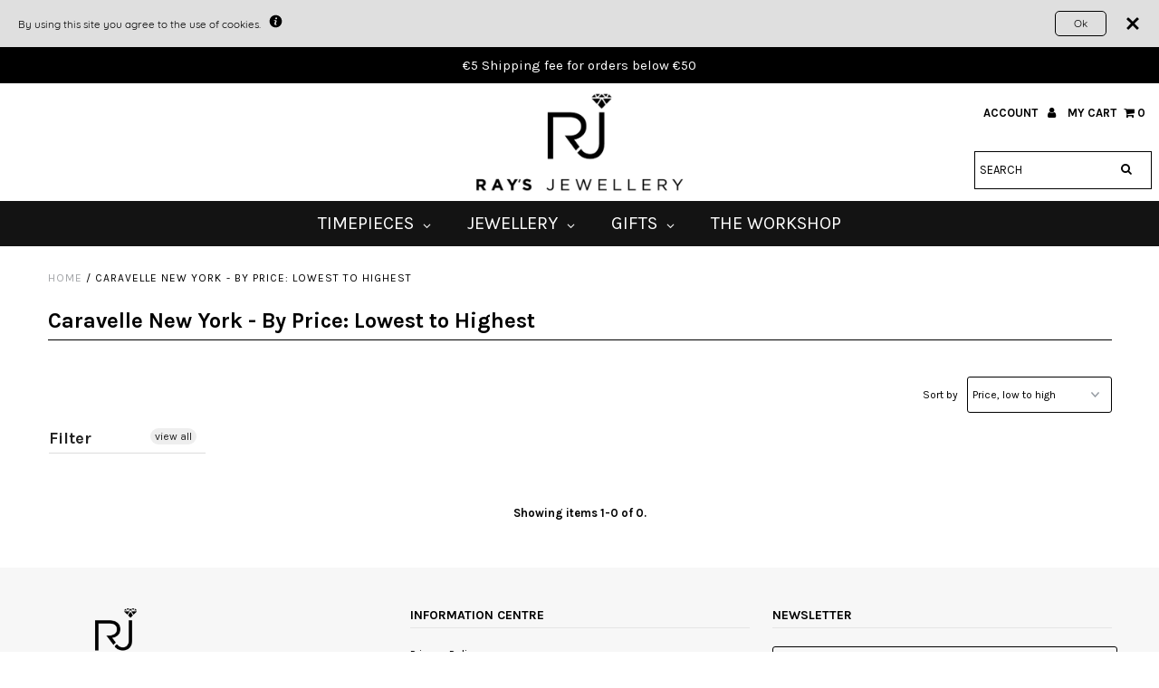

--- FILE ---
content_type: text/html; charset=utf-8
request_url: https://www.raysjewellery.com/collections/price-asc-caravelle-new-yor
body_size: 40136
content:
<!DOCTYPE html>
<!--[if lt IE 7 ]><html class="ie ie6" lang="en"> <![endif]-->
<!--[if IE 7 ]><html class="ie ie7" lang="en"> <![endif]-->
<!--[if IE 8 ]><html class="ie ie8" lang="en"> <![endif]-->
<!--[if (gte IE 9)|!(IE)]><!--><html lang="en" class="no-js"> <!--<![endif]-->
<head>
  <!-- "snippets/limespot.liquid" was not rendered, the associated app was uninstalled -->
  <meta charset="utf-8" />

  <!-- Add any tracking or verification meta content below this line -->
  <!-- Facebook or Google Analytics tracking should be placed in your Online store > Preferences and not your theme -->

  <!-- Meta content
================================================== -->

  <title>
    Caravelle New York - By Price: Lowest to Highest &ndash; Ray&#39;s Jewellery
  </title>
  
  <link rel="canonical" href="https://www.raysjewellery.com/collections/price-asc-caravelle-new-yor" />

  

<meta property="og:type" content="website">
<meta property="og:title" content="Caravelle New York - By Price: Lowest to Highest">
<meta property="og:url" content="https://www.raysjewellery.com/collections/price-asc-caravelle-new-yor">



<meta property="og:site_name" content="Ray&#39;s Jewellery">



<meta name="twitter:card" content="summary">


<meta name="twitter:site" content="@undergrndmedia">



  <link rel="stylesheet" type="text/css" href="//cdn.jsdelivr.net/npm/slick-carousel@1.8.1/slick/slick.css"/>
  <link href="https://unpkg.com/aos@2.3.1/dist/aos.css" rel="stylesheet">
  <!-- CSS
================================================== -->

  <link href="//www.raysjewellery.com/cdn/shop/t/31/assets/stylesheet.css?v=19773010630740141251759331825" rel="stylesheet" type="text/css" media="all" />
  <link href="//www.raysjewellery.com/cdn/shop/t/31/assets/font-awesome.css?v=98795270751561101151642073760" rel="stylesheet" type="text/css" media="all" />
  <link href="//www.raysjewellery.com/cdn/shop/t/31/assets/queries.css?v=34641625727495768141642073801" rel="stylesheet" type="text/css" media="all" />
  <!-- CSS only -->
<!-- <link rel="stylesheet" href="//cdn.tutorialjinni.com/twitter-bootstrap/3.3.7/css/bootstrap.min.css">
<link rel="stylesheet" href="//cdn.tutorialjinni.com/bootstrap-select/1.12.4/css/bootstrap-select.min.css">
<link rel="stylesheet" href="//g.tutorialjinni.com/mojoaxel/bootstrap-select-country/dist/css/bootstrap-select-country.min.css" /> -->

  <link href="//www.raysjewellery.com/cdn/shop/t/31/assets/generic-style.css?v=81795992872677664841642685551" rel="stylesheet" type="text/css" media="all" />
  <link href="//www.raysjewellery.com/cdn/shop/t/31/assets/responsive-style.css?v=129976002836850474321642670536" rel="stylesheet" type="text/css" media="all" />

  <!-- Typography
================================================== -->

    
    
  
  
  

  
  

  
    
  
  
     

  
     

  
    

  
       

  
    
  
  
  
  
  
  
  
  
      

  
   
  
  
     
  
  
      

  
   

  
   

  
   

  <!-- JS
================================================== -->

  <script src="//ajax.googleapis.com/ajax/libs/jquery/2.2.4/jquery.min.js" type="text/javascript"></script>
  <script src="//www.raysjewellery.com/cdn/shop/t/31/assets/eventemitter3.min.js?v=27939738353326123541642073755" type="text/javascript"></script>

  <script src="//www.raysjewellery.com/cdn/shop/t/31/assets/theme.js?v=124843720675168940931686749090" type="text/javascript"></script>
  <script src="//www.raysjewellery.com/cdn/shopifycloud/storefront/assets/themes_support/option_selection-b017cd28.js" type="text/javascript"></script>
  <script src="//www.raysjewellery.com/cdn/shop/t/31/assets/jquery.fs.shifter.js?v=49917305197206640071642073774" type="text/javascript"></script>
  <!-- JavaScript Bundle with Popper -->


  <meta name="viewport" content="width=device-width, initial-scale=1, maximum-scale=1, user-scalable=no">

  <!-- Favicons
================================================== -->

  <link rel="shortcut icon" href="//www.raysjewellery.com/cdn/shop/t/31/assets/favicon.png?v=36386110178959258131642073756">

  

  <script src="https://smarteucookiebanner.upsell-apps.com/gdpr_adapter.js?shop=rays-jewellery-malta.myshopify.com" type="application/javascript"></script>
  <script>window.performance && window.performance.mark && window.performance.mark('shopify.content_for_header.start');</script><meta id="shopify-digital-wallet" name="shopify-digital-wallet" content="/14384302/digital_wallets/dialog">
<meta name="shopify-checkout-api-token" content="c81f28b024415521930fbb74198b90d5">
<meta id="in-context-paypal-metadata" data-shop-id="14384302" data-venmo-supported="false" data-environment="production" data-locale="en_US" data-paypal-v4="true" data-currency="EUR">
<link rel="alternate" type="application/atom+xml" title="Feed" href="/collections/price-asc-caravelle-new-yor.atom" />
<link rel="alternate" type="application/json+oembed" href="https://www.raysjewellery.com/collections/price-asc-caravelle-new-yor.oembed">
<script async="async" src="/checkouts/internal/preloads.js?locale=en-MT"></script>
<script id="shopify-features" type="application/json">{"accessToken":"c81f28b024415521930fbb74198b90d5","betas":["rich-media-storefront-analytics"],"domain":"www.raysjewellery.com","predictiveSearch":true,"shopId":14384302,"locale":"en"}</script>
<script>var Shopify = Shopify || {};
Shopify.shop = "rays-jewellery-malta.myshopify.com";
Shopify.locale = "en";
Shopify.currency = {"active":"EUR","rate":"1.0"};
Shopify.country = "MT";
Shopify.theme = {"name":"By DMD Live Fashionopolism (Buildify) 13\/01\/2022","id":120878301283,"schema_name":"Fashionopolism","schema_version":"6.2.1","theme_store_id":141,"role":"main"};
Shopify.theme.handle = "null";
Shopify.theme.style = {"id":null,"handle":null};
Shopify.cdnHost = "www.raysjewellery.com/cdn";
Shopify.routes = Shopify.routes || {};
Shopify.routes.root = "/";</script>
<script type="module">!function(o){(o.Shopify=o.Shopify||{}).modules=!0}(window);</script>
<script>!function(o){function n(){var o=[];function n(){o.push(Array.prototype.slice.apply(arguments))}return n.q=o,n}var t=o.Shopify=o.Shopify||{};t.loadFeatures=n(),t.autoloadFeatures=n()}(window);</script>
<script id="shop-js-analytics" type="application/json">{"pageType":"collection"}</script>
<script defer="defer" async type="module" src="//www.raysjewellery.com/cdn/shopifycloud/shop-js/modules/v2/client.init-shop-cart-sync_BdyHc3Nr.en.esm.js"></script>
<script defer="defer" async type="module" src="//www.raysjewellery.com/cdn/shopifycloud/shop-js/modules/v2/chunk.common_Daul8nwZ.esm.js"></script>
<script type="module">
  await import("//www.raysjewellery.com/cdn/shopifycloud/shop-js/modules/v2/client.init-shop-cart-sync_BdyHc3Nr.en.esm.js");
await import("//www.raysjewellery.com/cdn/shopifycloud/shop-js/modules/v2/chunk.common_Daul8nwZ.esm.js");

  window.Shopify.SignInWithShop?.initShopCartSync?.({"fedCMEnabled":true,"windoidEnabled":true});

</script>
<script>(function() {
  var isLoaded = false;
  function asyncLoad() {
    if (isLoaded) return;
    isLoaded = true;
    var urls = ["\/\/d1liekpayvooaz.cloudfront.net\/apps\/customizery\/customizery.js?shop=rays-jewellery-malta.myshopify.com","https:\/\/assets.smartwishlist.webmarked.net\/static\/v6\/smartwishlist2.js?shop=rays-jewellery-malta.myshopify.com","https:\/\/smarteucookiebanner.upsell-apps.com\/script_tag.js?shop=rays-jewellery-malta.myshopify.com","https:\/\/easygdpr.b-cdn.net\/v\/1553540745\/gdpr.min.js?shop=rays-jewellery-malta.myshopify.com","https:\/\/trust.conversionbear.com\/script?app=trust_badge\u0026shop=rays-jewellery-malta.myshopify.com","https:\/\/retainiq-static.s3.ap-south-1.amazonaws.com\/ut.js?shop=rays-jewellery-malta.myshopify.com","https:\/\/retainiq-static.s3.ap-south-1.amazonaws.com\/ut.js?shop=rays-jewellery-malta.myshopify.com","\/\/livesearch.okasconcepts.com\/js\/livesearch.init.min.js?v=2\u0026shop=rays-jewellery-malta.myshopify.com","https:\/\/size-guides.esc-apps-cdn.com\/1739186412-app.rays-jewellery-malta.myshopify.com.js?shop=rays-jewellery-malta.myshopify.com"];
    for (var i = 0; i < urls.length; i++) {
      var s = document.createElement('script');
      s.type = 'text/javascript';
      s.async = true;
      s.src = urls[i];
      var x = document.getElementsByTagName('script')[0];
      x.parentNode.insertBefore(s, x);
    }
  };
  if(window.attachEvent) {
    window.attachEvent('onload', asyncLoad);
  } else {
    window.addEventListener('load', asyncLoad, false);
  }
})();</script>
<script id="__st">var __st={"a":14384302,"offset":3600,"reqid":"d950ee75-a9f4-4368-8b2d-ab37b29b8510-1768964913","pageurl":"www.raysjewellery.com\/collections\/price-asc-caravelle-new-yor","u":"de3e314f80d7","p":"collection","rtyp":"collection","rid":454794836};</script>
<script>window.ShopifyPaypalV4VisibilityTracking = true;</script>
<script id="captcha-bootstrap">!function(){'use strict';const t='contact',e='account',n='new_comment',o=[[t,t],['blogs',n],['comments',n],[t,'customer']],c=[[e,'customer_login'],[e,'guest_login'],[e,'recover_customer_password'],[e,'create_customer']],r=t=>t.map((([t,e])=>`form[action*='/${t}']:not([data-nocaptcha='true']) input[name='form_type'][value='${e}']`)).join(','),a=t=>()=>t?[...document.querySelectorAll(t)].map((t=>t.form)):[];function s(){const t=[...o],e=r(t);return a(e)}const i='password',u='form_key',d=['recaptcha-v3-token','g-recaptcha-response','h-captcha-response',i],f=()=>{try{return window.sessionStorage}catch{return}},m='__shopify_v',_=t=>t.elements[u];function p(t,e,n=!1){try{const o=window.sessionStorage,c=JSON.parse(o.getItem(e)),{data:r}=function(t){const{data:e,action:n}=t;return t[m]||n?{data:e,action:n}:{data:t,action:n}}(c);for(const[e,n]of Object.entries(r))t.elements[e]&&(t.elements[e].value=n);n&&o.removeItem(e)}catch(o){console.error('form repopulation failed',{error:o})}}const l='form_type',E='cptcha';function T(t){t.dataset[E]=!0}const w=window,h=w.document,L='Shopify',v='ce_forms',y='captcha';let A=!1;((t,e)=>{const n=(g='f06e6c50-85a8-45c8-87d0-21a2b65856fe',I='https://cdn.shopify.com/shopifycloud/storefront-forms-hcaptcha/ce_storefront_forms_captcha_hcaptcha.v1.5.2.iife.js',D={infoText:'Protected by hCaptcha',privacyText:'Privacy',termsText:'Terms'},(t,e,n)=>{const o=w[L][v],c=o.bindForm;if(c)return c(t,g,e,D).then(n);var r;o.q.push([[t,g,e,D],n]),r=I,A||(h.body.append(Object.assign(h.createElement('script'),{id:'captcha-provider',async:!0,src:r})),A=!0)});var g,I,D;w[L]=w[L]||{},w[L][v]=w[L][v]||{},w[L][v].q=[],w[L][y]=w[L][y]||{},w[L][y].protect=function(t,e){n(t,void 0,e),T(t)},Object.freeze(w[L][y]),function(t,e,n,w,h,L){const[v,y,A,g]=function(t,e,n){const i=e?o:[],u=t?c:[],d=[...i,...u],f=r(d),m=r(i),_=r(d.filter((([t,e])=>n.includes(e))));return[a(f),a(m),a(_),s()]}(w,h,L),I=t=>{const e=t.target;return e instanceof HTMLFormElement?e:e&&e.form},D=t=>v().includes(t);t.addEventListener('submit',(t=>{const e=I(t);if(!e)return;const n=D(e)&&!e.dataset.hcaptchaBound&&!e.dataset.recaptchaBound,o=_(e),c=g().includes(e)&&(!o||!o.value);(n||c)&&t.preventDefault(),c&&!n&&(function(t){try{if(!f())return;!function(t){const e=f();if(!e)return;const n=_(t);if(!n)return;const o=n.value;o&&e.removeItem(o)}(t);const e=Array.from(Array(32),(()=>Math.random().toString(36)[2])).join('');!function(t,e){_(t)||t.append(Object.assign(document.createElement('input'),{type:'hidden',name:u})),t.elements[u].value=e}(t,e),function(t,e){const n=f();if(!n)return;const o=[...t.querySelectorAll(`input[type='${i}']`)].map((({name:t})=>t)),c=[...d,...o],r={};for(const[a,s]of new FormData(t).entries())c.includes(a)||(r[a]=s);n.setItem(e,JSON.stringify({[m]:1,action:t.action,data:r}))}(t,e)}catch(e){console.error('failed to persist form',e)}}(e),e.submit())}));const S=(t,e)=>{t&&!t.dataset[E]&&(n(t,e.some((e=>e===t))),T(t))};for(const o of['focusin','change'])t.addEventListener(o,(t=>{const e=I(t);D(e)&&S(e,y())}));const B=e.get('form_key'),M=e.get(l),P=B&&M;t.addEventListener('DOMContentLoaded',(()=>{const t=y();if(P)for(const e of t)e.elements[l].value===M&&p(e,B);[...new Set([...A(),...v().filter((t=>'true'===t.dataset.shopifyCaptcha))])].forEach((e=>S(e,t)))}))}(h,new URLSearchParams(w.location.search),n,t,e,['guest_login'])})(!0,!0)}();</script>
<script integrity="sha256-4kQ18oKyAcykRKYeNunJcIwy7WH5gtpwJnB7kiuLZ1E=" data-source-attribution="shopify.loadfeatures" defer="defer" src="//www.raysjewellery.com/cdn/shopifycloud/storefront/assets/storefront/load_feature-a0a9edcb.js" crossorigin="anonymous"></script>
<script data-source-attribution="shopify.dynamic_checkout.dynamic.init">var Shopify=Shopify||{};Shopify.PaymentButton=Shopify.PaymentButton||{isStorefrontPortableWallets:!0,init:function(){window.Shopify.PaymentButton.init=function(){};var t=document.createElement("script");t.src="https://www.raysjewellery.com/cdn/shopifycloud/portable-wallets/latest/portable-wallets.en.js",t.type="module",document.head.appendChild(t)}};
</script>
<script data-source-attribution="shopify.dynamic_checkout.buyer_consent">
  function portableWalletsHideBuyerConsent(e){var t=document.getElementById("shopify-buyer-consent"),n=document.getElementById("shopify-subscription-policy-button");t&&n&&(t.classList.add("hidden"),t.setAttribute("aria-hidden","true"),n.removeEventListener("click",e))}function portableWalletsShowBuyerConsent(e){var t=document.getElementById("shopify-buyer-consent"),n=document.getElementById("shopify-subscription-policy-button");t&&n&&(t.classList.remove("hidden"),t.removeAttribute("aria-hidden"),n.addEventListener("click",e))}window.Shopify?.PaymentButton&&(window.Shopify.PaymentButton.hideBuyerConsent=portableWalletsHideBuyerConsent,window.Shopify.PaymentButton.showBuyerConsent=portableWalletsShowBuyerConsent);
</script>
<script data-source-attribution="shopify.dynamic_checkout.cart.bootstrap">document.addEventListener("DOMContentLoaded",(function(){function t(){return document.querySelector("shopify-accelerated-checkout-cart, shopify-accelerated-checkout")}if(t())Shopify.PaymentButton.init();else{new MutationObserver((function(e,n){t()&&(Shopify.PaymentButton.init(),n.disconnect())})).observe(document.body,{childList:!0,subtree:!0})}}));
</script>
<link id="shopify-accelerated-checkout-styles" rel="stylesheet" media="screen" href="https://www.raysjewellery.com/cdn/shopifycloud/portable-wallets/latest/accelerated-checkout-backwards-compat.css" crossorigin="anonymous">
<style id="shopify-accelerated-checkout-cart">
        #shopify-buyer-consent {
  margin-top: 1em;
  display: inline-block;
  width: 100%;
}

#shopify-buyer-consent.hidden {
  display: none;
}

#shopify-subscription-policy-button {
  background: none;
  border: none;
  padding: 0;
  text-decoration: underline;
  font-size: inherit;
  cursor: pointer;
}

#shopify-subscription-policy-button::before {
  box-shadow: none;
}

      </style>

<script>window.performance && window.performance.mark && window.performance.mark('shopify.content_for_header.end');</script>
  <script type="text/javascript">window.moneyFormat = "€{{amount}}";
  window.shopCurrency = "EUR";
  window.assetsUrl = '//www.raysjewellery.com/cdn/shop/t/31/assets/';
</script>
<script>
  window.globoRelatedProductsConfig = {
    apiUrl: "https://related-products.globosoftware.net/api",
    alternateApiUrl: "https://related-products.globosoftware.net",
    shop: "rays-jewellery-malta.myshopify.com",
    shopNumber: 28570,
    domain: "www.raysjewellery.com",
    customer:null,
    urls: {
      search: "\/search",
      collection: "\/collections",
    },
    page: 'collection',
    translation: {"add_to_cart":"Add to cart","added_to_cart":"Added to cart","add_selected_to_cart":"Add selected to cart","added_selected_to_cart":"Added selected to cart","sale":"Sale","total_price":"Total price:","this_item":"This item:","sold_out":"Sold out"},
    settings: {"hidewatermark":false,"redirect":true,"new_tab":false,"image_ratio":"400:500","hidden_tags":null,"exclude_tags":null,"carousel_autoplay":true,"carousel_items":5,"discount":{"enable":false,"condition":"any","type":"percentage","value":10},"sold_out":false,"carousel_loop":true,"visible_tags":null},
    manualRecommendations: {},
    boughtTogetherIds: {},
    trendingProducts: {"error":"json not allowed for this object"},
    productBoughtTogether: {"type":"product_bought_together","enable":false,"title":{"text":"Frequently Bought Together","color":"#212121","fontSize":"25","align":"left"},"subtitle":{"text":null,"color":"#212121","fontSize":"18"},"limit":10,"maxWidth":1170,"conditions":[{"id":"bought_together","status":1},{"id":"manual","status":1},{"id":"vendor","type":"same","status":1},{"id":"type","type":"same","status":1},{"id":"collection","type":"same","status":1},{"id":"tags","type":"same","status":1},{"id":"global","status":1}],"template":{"id":"2","elements":["price","addToCartBtn","variantSelector","saleLabel"],"productTitle":{"fontSize":"15","color":"#212121"},"productPrice":{"fontSize":"14","color":"#212121"},"productOldPrice":{"fontSize":16,"color":"#919191"},"button":{"fontSize":"14","color":"#ffffff","backgroundColor":"#212121"},"saleLabel":{"color":"#fff","backgroundColor":"#c00000"},"this_item":true,"selected":true},"random":false,"discount":true},
    productRelated: {"type":"product_related","enable":true,"title":{"text":"Related products","color":"#212121","fontSize":"25","align":"center"},"subtitle":{"text":null,"color":"#212121","fontSize":"18"},"limit":10,"maxWidth":1170,"conditions":[{"id":"manual","status":0},{"id":"bought_together","status":0},{"id":"vendor","type":"same","status":1},{"id":"type","type":"same","status":1},{"id":"collection","type":"same","status":1},{"id":"tags","type":"same","status":1},{"id":"global","status":1}],"template":{"id":"1","elements":["price","addToCartBtn","variantSelector","saleLabel"],"productTitle":{"fontSize":"15","color":"#212121"},"productPrice":{"fontSize":"14","color":"#212121"},"productOldPrice":{"fontSize":16,"color":"#919191"},"button":{"fontSize":"14","color":"#ffffff","backgroundColor":"#212121"},"saleLabel":{"color":"#fff","backgroundColor":"#c00000"},"this_item":false,"selected":false},"random":false,"discount":false},
    cart: {"type":"cart","enable":true,"title":{"text":"What else do you need?","color":"#212121","fontSize":"20","align":"left"},"subtitle":{"text":"","color":"#212121","fontSize":"18"},"limit":10,"maxWidth":1170,"conditions":[{"id":"manual","status":1},{"id":"bought_together","status":1},{"id":"tags","type":"same","status":1},{"id":"global","status":1}],"template":{"id":"3","elements":["price","addToCartBtn","variantSelector","saleLabel"],"productTitle":{"fontSize":"14","color":"#212121"},"productPrice":{"fontSize":"14","color":"#212121"},"productOldPrice":{"fontSize":16,"color":"#919191"},"button":{"fontSize":"15","color":"#ffffff","backgroundColor":"#212121"},"saleLabel":{"color":"#fff","backgroundColor":"#c00000"},"this_item":true,"selected":true},"random":false,"discount":false},
    basis_collection_handle: 'globo_basis_collection',
    widgets: [{"id":595,"title":{"text":"Related Products","color":"#000000","fontSize":"20","align":"center"},"subtitle":{"text":null,"color":"#000000","fontSize":18},"when":null,"conditions":{"type":"best_selling"},"template":{"id":"1","elements":["price","addToCartBtn","variantSelector","saleLabel"],"productTitle":{"fontSize":"15","color":"#111111"},"productPrice":{"fontSize":"14","color":"#B12704"},"productOldPrice":{"fontSize":16,"color":"#989898"},"button":{"fontSize":"14","color":"#ffffff","backgroundColor":"#000000"},"saleLabel":{"color":"#fff","backgroundColor":"#c00000"},"selected":true,"this_item":true},"positions":["other"],"maxWidth":1170,"limit":2,"random":0,"discount":0,"sort":0,"enable":1,"type":"widget"}],
    view_name: 'globo.alsobought',
    cart_properties_name: '_bundle',
    discounted_ids: [],
    discount_min_amount: 0,data: {},no_image_url: "https://cdn.shopify.com/s/images/admin/no-image-large.gif"
  };
</script>
<script>
</script>
<script defer src="//www.raysjewellery.com/cdn/shop/t/31/assets/globo.alsobought.data.js?v=53095392056843160251642073801" type="text/javascript"></script>
<script defer src="//www.raysjewellery.com/cdn/shop/t/31/assets/globo.alsobought.js?v=181271413300238781441642073767" type="text/javascript"></script>
<link rel="preload stylesheet" href="//www.raysjewellery.com/cdn/shop/t/31/assets/globo.alsobought.css?v=150538968487984062091642073766" as="style">



  


  <!-- ./snippets/buildify-head.liquid --><!-- ./snippets/buildify-global-styles.liquid --><link href="//www.raysjewellery.com/cdn/shop/t/31/assets/buildify-full.css?v=151202829211130644051642073741" rel="stylesheet" type="text/css" media="all" />
<link href="https://cdnjs.cloudflare.com/ajax/libs/font-awesome/4.7.0/css/font-awesome.min.css" rel="stylesheet" type="text/css" media="all" /><!-- SKIP_ON_BUILDIFY_EDIT_MODE_HEAD --><!-- ./snippets/buildify-item-styles.liquid -->

<style>.buildify-widget-table td.bdf-tbl__cell{font-family:"Roboto", Sans-serif;font-weight:500;}.buildify-widget-table th.bdf-tbl__cell{font-family:"Roboto", Sans-serif;font-weight:500;}.buildify-widget-divider .buildify-divider-separator{border-top-color:#7a7a7a;}.buildify-widget-heading .buildify-heading-title{color:#6ec1e4;font-family:"Roboto", Sans-serif;font-weight:600;}.buildify-widget-blockquote .bdf-bq__content{color:#7a7a7a;}.buildify-widget-blockquote .bdf-bq__author{color:#54595f;}.buildify-widget-text-divider .bdf-txt-dvr__text{color:#7a7a7a;font-family:"Roboto", Sans-serif;font-weight:400;}.buildify-widget-text-divider .bdf-txt-dvr__divider{background-color:#61ce70;}.buildify-widget-text-editor{color:#7a7a7a;font-family:"Roboto", Sans-serif;font-weight:400;}.buildify-widget-text-editor.buildify-drop-cap-view-stacked .buildify-drop-cap{background-color:#6ec1e4;}.buildify-widget-text-editor.buildify-drop-cap-view-framed .buildify-drop-cap, .buildify-widget-text-editor.buildify-drop-cap-view-default .buildify-drop-cap{color:#6ec1e4;border-color:#6ec1e4;}.buildify-widget-animated-headline .bdf-ahl-dynamic-wrapper path{stroke:#61ce70;}.buildify-widget-animated-headline span{color:#54595f;}.buildify-widget-animated-headline .bdf-ahl{font-family:"Roboto", Sans-serif;font-weight:600;}.buildify-widget-animated-headline .bdf-ahl-dynamic-text{color:#54595f;font-family:"Roboto", Sans-serif;font-weight:600;}.buildify-widget-unfold .bdf-unfold__content{font-family:"Roboto", Sans-serif;font-weight:400;}.buildify-widget-unfold a.bdf-key, .buildify-widget-unfold .bdf-key{font-family:"Roboto", Sans-serif;font-weight:500;background-color:#61ce70;}.buildify-widget-unfold a.bdf-key:hover, .buildify-widget-unfold .bdf-key:hover{background-color:#61ce70;}.buildify-widget-alert .buildify-alert-title{font-family:"Roboto", Sans-serif;font-weight:600;}.buildify-widget-alert .buildify-alert-description{font-family:"Roboto", Sans-serif;font-weight:400;}.buildify-widget-button-group .bdf-key{font-family:"Roboto", Sans-serif;font-weight:500;background-color:#61ce70;}.buildify-widget-button-group .bdf-key-wrapper:hover .bdf-key{background-color:#61ce70;}.bdf-tooltip-{{ID}}.bdf-hotip-tooltip{font-family:"Roboto", Sans-serif;font-weight:400;background-color:#6ec1e4;}.bdf-tooltip-{{ID}}.bdf-hotip-tooltip.to--top:after{border-top-color:#6ec1e4;}.bdf-tooltip-{{ID}}.bdf-hotip-tooltip.to--left:after{border-left-color:#6ec1e4;}.bdf-tooltip-{{ID}}.bdf-hotip-tooltip.to--right:after{border-right-color:#6ec1e4;}.bdf-tooltip-{{ID}}.bdf-hotip-tooltip.to--bottom:after{border-bottom-color:#6ec1e4;}.buildify-widget-button a.buildify-button{font-family:"Roboto", Sans-serif;font-weight:500;background-color:#61ce70;}.buildify-widget-timeline .bdf-tml .timeline-item__card{font-family:"Roboto", Sans-serif;font-weight:400;}.buildify-widget-timeline .bdf-tml .timeline-item__meta{font-family:"Roboto", Sans-serif;font-weight:400;}.buildify-widget-timeline .timeline-item .timeline-item__point{background-color:#6ec1e4;}.buildify-widget-timeline .timeline-item.is--focused .timeline-item__point{background-color:#61ce70;}.buildify-widget-timeline .bdf-tml__line{background-color:#6ec1e4;}.buildify-widget-timeline .bdf-tml__line__inner{background-color:#61ce70;}.buildify-widget-tabs .buildify-widget-container > .buildify-tabs > .buildify-tabs-content-wrapper > .buildify-tab > .buildify-tab-mobile-title, .buildify-widget-tabs > .buildify-widget-container > .buildify-tabs > .buildify-tabs-wrapper > .buildify-tab-title{color:#6ec1e4;font-family:"Roboto", Sans-serif;font-weight:600;}.buildify-widget-tabs .buildify-widget-container > .buildify-tabs > .buildify-tabs-content-wrapper > .buildify-tab > .buildify-tab-mobile-title.active, .buildify-widget-tabs > .buildify-widget-container > .buildify-tabs > .buildify-tabs-wrapper > .buildify-tab-title.active{color:#61ce70;}.buildify-widget-accordion > .buildify-widget-container > .buildify-accordion > .buildify-tab > .buildify-accordion-item > .buildify-accordion-title{color:#6ec1e4;font-family:"Roboto", Sans-serif;font-weight:600;}.buildify-widget-accordion > .buildify-widget-container > .buildify-accordion > .buildify-tab > .buildify-accordion-item > .buildify-accordion-title.active{color:#61ce70;}.buildify-widget-toggle > .buildify-widget-container > .buildify-toggle > .buildify-tab > .buildify-toggle-item > .buildify-toggle-title{color:#6ec1e4;font-family:"Roboto", Sans-serif;font-weight:600;}.buildify-widget-toggle > .buildify-widget-container > .buildify-toggle > .buildify-tab > .buildify-toggle-item > .buildify-toggle-title.active{color:#61ce70;}.buildify-widget-icon.buildify-view-stacked .buildify-icon{background-color:#6ec1e4;}.buildify-widget-icon.buildify-view-framed .buildify-icon, .buildify-widget-icon.buildify-view-default .buildify-icon{color:#6ec1e4;border-color:#6ec1e4;}.buildify-widget-circle-progress .bdf-crcl-prgrs-value{color:#7a7a7a;font-family:"Roboto", Sans-serif;font-weight:400;}.buildify-widget-circle-progress .bdf-crcl-prgrs-value .suffix{color:#7a7a7a;}.buildify-widget-circle-progress .bdf-crcl-prgrs-text{color:#7a7a7a;font-family:"Roboto", Sans-serif;font-weight:400;}.buildify-widget-counter .buildify-counter-number-wrapper{color:#6ec1e4;font-family:"Roboto", Sans-serif;font-weight:600;}.buildify-widget-counter .buildify-counter-title{color:#54595f;font-family:"Roboto Slab", Sans-serif;font-weight:400;}.buildify-widget-icon-list .buildify-icon-list-item:not(:last-child):after{border-top-color:#7a7a7a;}.buildify-widget-icon-list .buildify-icon-list-icon i{color:#6ec1e4;}.buildify-widget-icon-list .buildify-icon-list-text{color:#54595f;}.buildify-widget-icon-list .buildify-icon-list-item{font-family:"Roboto", Sans-serif;font-weight:400;}.buildify-widget-progress .buildify-progress-wrapper .buildify-progress-bar{background-color:#6ec1e4;}.buildify-widget-progress .buildify-title{color:#6ec1e4;font-family:"Roboto", Sans-serif;font-weight:400;}.buildify-widget-countdown .buildify-countdown-item{background-color:#6ec1e4;}.buildify-widget-countdown .buildify-countdown-digits{font-family:"Roboto", Sans-serif;font-weight:400;}.buildify-widget-countdown .buildify-countdown-label{font-family:"Roboto Slab", Sans-serif;font-weight:400;}.buildify-widget-icon-box.buildify-view-stacked .buildify-icon{background-color:#6ec1e4;}.buildify-widget-icon-box.buildify-view-framed .buildify-icon, .buildify-widget-icon-box.buildify-view-default .buildify-icon{color:#6ec1e4;border-color:#6ec1e4;}.buildify-widget-icon-box .buildify-icon-box-content .buildify-icon-box-title{color:#6ec1e4;font-family:"Roboto", Sans-serif;font-weight:600;}.buildify-widget-icon-box .buildify-icon-box-content .buildify-icon-box-description{color:#7a7a7a;font-family:"Roboto", Sans-serif;font-weight:400;}.buildify-widget-price-table .buildify-price-table__header{background-color:#54595f;}.buildify-widget-price-table .buildify-price-table__heading{font-family:"Roboto", Sans-serif;font-weight:600;}.buildify-widget-price-table .buildify-price-table__subheading{font-family:"Roboto Slab", Sans-serif;font-weight:400;}.buildify-widget-price-table .buildify-price-table__price{font-family:"Roboto", Sans-serif;font-weight:600;}.buildify-widget-price-table .buildify-price-table__original-price{color:#54595f;font-family:"Roboto", Sans-serif;font-weight:600;}.buildify-widget-price-table .buildify-price-table__period{color:#54595f;font-family:"Roboto Slab", Sans-serif;font-weight:400;}.buildify-widget-price-table .buildify-price-table__features-list{color:#7a7a7a;}.buildify-widget-price-table .buildify-price-table__features-list li{font-family:"Roboto", Sans-serif;font-weight:400;}.buildify-widget-price-table .buildify-price-table__features-list li:before{border-top-color:#7a7a7a;}.buildify-widget-price-table .buildify-price-table__button{font-family:"Roboto", Sans-serif;font-weight:500;background-color:#61ce70;}.buildify-widget-price-table .buildify-price-table__additional_info{color:#7a7a7a;font-family:"Roboto", Sans-serif;font-weight:400;}.buildify-widget-price-table .buildify-price-table__ribbon-inner{background-color:#61ce70;font-family:"Roboto", Sans-serif;font-weight:500;}.buildify-widget-slides .buildify-slide-heading{font-family:"Roboto", Sans-serif;font-weight:600;}.buildify-widget-slides .buildify-slide-description{font-family:"Roboto Slab", Sans-serif;font-weight:400;}.buildify-widget-slides .buildify-slide-button{font-family:"Roboto", Sans-serif;font-weight:500;}.buildify-widget-flip-box .buildify-flip-box__front .buildify-flip-box__layer__title{font-family:"Roboto", Sans-serif;font-weight:600;}.buildify-widget-flip-box .buildify-flip-box__front .buildify-flip-box__layer__description{font-family:"Roboto", Sans-serif;font-weight:400;}.buildify-widget-flip-box .buildify-flip-box__back .buildify-flip-box__layer__title{font-family:"Roboto", Sans-serif;font-weight:600;}.buildify-widget-flip-box .buildify-flip-box__back .buildify-flip-box__layer__description{font-family:"Roboto", Sans-serif;font-weight:400;}.buildify-widget-flip-box .buildify-flip-box__button{font-family:"Roboto", Sans-serif;font-weight:500;}.buildify-widget-price-list .buildify-price-list-header{color:#6ec1e4;font-family:"Roboto", Sans-serif;font-weight:600;}.buildify-widget-price-list .buildify-price-list-description{color:#7a7a7a;font-family:"Roboto", Sans-serif;font-weight:400;}.buildify-widget-price-list .buildify-price-list-separator{border-bottom-color:#54595f;}.buildify-widget-hotspots .bdf-hotspot-wrapper{font-family:"Roboto", Sans-serif;font-weight:400;background-color:#6ec1e4;}.buildify-widget-hotspots .bdf-hotspot-wrapper:before{background-color:#6ec1e4;}.buildify-widget-hotspots .bdf-hotspot-wrapper:hover{background-color:#61ce70;}.buildify-widget-hotspots .bdf-hotspot-wrapper:hover:before{background-color:#61ce70;}.buildify-widget-image-compare .bdf-img-compare .bdf-img-compare__label{font-family:"Roboto", Sans-serif;font-weight:400;}.buildify-widget-image-compare .bdf-img-compare__label--original{color:#7a7a7a;background-color:#6ec1e4;}.buildify-widget-image-compare .bdf-img-compare__label--modified{color:#7a7a7a;background-color:#6ec1e4;}.buildify-widget-image-compare .bdf-img-compare__handle{background-color:#6ec1e4;color:#54595f;}.buildify-widget-image-compare .bdf-img-compare__handle:hover{background-color:#54595f;color:#6ec1e4;}.buildify-widget-image-compare .bdf-img-compare__handle.draggable{background-color:#61ce70;color:#7a7a7a;}.buildify-widget-image .buildify-image-caption{color:#7a7a7a;font-family:"Roboto", Sans-serif;font-weight:400;}.buildify-widget-image-box .buildify-image-box-content .buildify-image-box-title{color:#6ec1e4;font-family:"Roboto", Sans-serif;font-weight:600;}.buildify-widget-image-box .buildify-image-box-content .buildify-image-box-description{color:#7a7a7a;font-family:"Roboto", Sans-serif;font-weight:400;}.buildify-widget-image-gallery .gallery-item .gallery-caption{font-family:"Roboto", Sans-serif;font-weight:500;}.buildify-widget-testimonial-carousel .bdf-crsl-tstm__text{color:#7a7a7a;font-family:"Roboto", Sans-serif;font-weight:400;}.buildify-widget-testimonial-carousel .bdf-crsl-tstm__name{color:#7a7a7a;font-family:"Roboto", Sans-serif;font-weight:600;}.buildify-widget-testimonial-carousel .bdf-crsl-tstm__title{color:#6ec1e4;font-family:"Roboto Slab", Sans-serif;font-weight:400;}#buildify-instagram-modal-{{ID}} .dialog-widget-content .bdf-post-author{font-family:"Roboto Slab", Sans-serif;font-weight:400;}#buildify-instagram-modal-{{ID}} .dialog-widget-content .bdf-post-date{font-family:"Roboto", Sans-serif;font-weight:400;}#buildify-instagram-modal-{{ID}} .dialog-widget-content .bdf-post-text{font-family:"Roboto Slab", Sans-serif;font-weight:400;}.buildify-widget-testimonial .buildify-testimonial-content{color:#7a7a7a;font-family:"Roboto", Sans-serif;font-weight:400;}.buildify-widget-testimonial .buildify-testimonial-name{color:#6ec1e4;font-family:"Roboto", Sans-serif;font-weight:600;}.buildify-widget-testimonial .buildify-testimonial-job{color:#54595f;font-family:"Roboto Slab", Sans-serif;font-weight:400;}.buildify-widget-add-to-cart button.buildify-button{font-family:"Roboto", Sans-serif;font-weight:500;background-color:#61ce70;}.buildify-widget-add-to-cart .bdf-prd-qnt{font-family:"Roboto", Sans-serif;font-weight:500;}.buildify-widget-add-to-cart select.buildify-variant-select{font-family:"Roboto", Sans-serif;font-weight:500;}.buildify-widget-product-box .buildify-image-box-content .buildify-image-box-title{color:#6ec1e4;font-family:"Roboto", Sans-serif;font-weight:600;}.buildify-widget-product-box .buildify-image-box-content .buildify-image-box-description{color:#7a7a7a;font-family:"Roboto", Sans-serif;font-weight:400;}.buildify-widget-product-box .buildify-image-box-content .buildify-image-box-price{color:#54595f;font-family:"Roboto Slab", Sans-serif;font-weight:400;}.buildify-widget-product-box .buildify-image-box-content .buildify-image-box-price .buildify-image-box-price-old{color:#54595f;font-family:"Roboto Slab", Sans-serif;font-weight:400;}.buildify-widget-product-box button.buildify-button{font-family:"Roboto", Sans-serif;font-weight:500;background-color:#61ce70;}.buildify-widget-product-box .bdf-prd-qnt{font-family:"Roboto", Sans-serif;font-weight:500;}.buildify-widget-product-box select.buildify-variant-select{font-family:"Roboto", Sans-serif;font-weight:500;}.buildify-widget-collection-box .buildify-image-box-content .buildify-image-box-title{color:#6ec1e4;font-family:"Roboto", Sans-serif;font-weight:600;}.buildify-widget-collection-box .buildify-image-box-content .buildify-image-box-description{color:#7a7a7a;font-family:"Roboto", Sans-serif;font-weight:400;}.buildify-widget-collection-products > .buildify-widget-container > .buildify-image-box-wrapper .buildify-image-box-content .buildify-image-box-title{color:#6ec1e4;font-family:"Roboto", Sans-serif;font-weight:600;}.buildify-widget-collection-products > .buildify-widget-container > .buildify-image-box-wrapper .buildify-image-box-content .buildify-image-box-description{color:#7a7a7a;font-family:"Roboto", Sans-serif;font-weight:400;}.buildify-widget-collection-products > .buildify-widget-container > .bdf-clct-prd-nav .buildify-button{font-family:"Roboto", Sans-serif;font-weight:500;background-color:#61ce70;}.buildify-widget-collections-list > .buildify-widget-container > .bdf-clcts-l-nav .buildify-button{font-family:"Roboto", Sans-serif;font-weight:500;background-color:#61ce70;}.buildify-widget-form-contact .buildify-field-group > label, .buildify-widget-form-contact .buildify-field-subgroup label{color:#7a7a7a;}.buildify-widget-form-contact .buildify-field-group > label{font-family:"Roboto", Sans-serif;font-weight:400;}.buildify-widget-form-contact .buildify-alert .buildify-alert-description{font-family:"Roboto", Sans-serif;font-weight:400;}.buildify-widget-form-contact .buildify-field-group .buildify-field{color:#7a7a7a;}.buildify-widget-form-contact .buildify-field-group .buildify-field, .buildify-widget-form-contact .buildify-field-subgroup label{font-family:"Roboto", Sans-serif;font-weight:400;}.buildify-widget-form-contact .buildify-button{font-family:"Roboto", Sans-serif;font-weight:500;background-color:#61ce70;}.buildify-widget-form-newsletter .buildify-field-group > label, .buildify-widget-form-newsletter .buildify-field-subgroup label{color:#7a7a7a;}.buildify-widget-form-newsletter .buildify-field-group > label{font-family:"Roboto", Sans-serif;font-weight:400;}.buildify-widget-form-newsletter .buildify-alert .buildify-alert-description{font-family:"Roboto", Sans-serif;font-weight:400;}.buildify-widget-form-newsletter .buildify-form-description{color:#7a7a7a;font-family:"Roboto", Sans-serif;font-weight:400;}.buildify-widget-form-newsletter .buildify-field-group .buildify-field{color:#7a7a7a;}.buildify-widget-form-newsletter .buildify-field-group .buildify-field, .buildify-widget-form-newsletter .buildify-field-subgroup label{font-family:"Roboto", Sans-serif;font-weight:400;}.buildify-widget-form-newsletter .buildify-button{font-family:"Roboto", Sans-serif;font-weight:500;background-color:#61ce70;}</style><link rel="stylesheet" type="text/css" href="https://fonts.googleapis.com/css?family=Roboto:100,100italic,200,200italic,300,300italic,400,400italic,500,500italic,600,600italic,700,700italic,800,800italic,900,900italic|Roboto+Slab:100,100italic,200,200italic,300,300italic,400,400italic,500,500italic,600,600italic,700,700italic,800,800italic,900,900italic">

<!-- /SKIP_ON_BUILDIFY_EDIT_MODE_HEAD --><div id="shopify-section-filter-menu-settings" class="shopify-section"><style type="text/css">
/*  Filter Menu Color and Image Section CSS */</style>
<link href="//www.raysjewellery.com/cdn/shop/t/31/assets/filter-menu.scss.css?v=32716094005835445491699252858" rel="stylesheet" type="text/css" media="all" />
<script src="//www.raysjewellery.com/cdn/shop/t/31/assets/filter-menu.js?v=153593843400897134901642073801" type="text/javascript"></script>





</div>
  
<link href="//www.raysjewellery.com/cdn/shop/t/31/assets/v3globomenu.css?v=163198434483589256871642073786" rel="stylesheet" type="text/css" media="all">
<script>
  var MenuApp = {
    shop 	: 'rays-jewellery-malta.myshopify.com',
    menu	: "main-menu",
    themeId	: 141,
    menuClass	: 'globomenu-store-141 globomenu globomenu-main globomenu-horizontal globomenu-transition-shift globomenu-items-align-center globomenu-sub-indicators  globomenu-trigger-hover globomenu-responsive globomenu-responsive-collapse ',
    mobileBtn	: '<a class="globomenu-responsive-toggle-141 globomenu-responsive-toggle globomenu-responsive-toggle-content-align-center"><i class="fa fa-bars"></i>Menu</a>',
    linkLists	: {
      
        'main-menu':{
		  title : "Main menu",
    	  items : ["/collections/timepieces","/collections/precious-fashion-jewellery","/collections/gifts","/pages/the-workshop-2"],
    	  names : ["Timepieces","Jewellery","Gifts","The Workshop"]
      	},
      
        'footer':{
		  title : "Footer ",
    	  items : ["/search","/pages/frontpage","/pages/terms-of-service","/pages/privacy-policy","/pages/shipping-policy-1","/pages/contact-us"],
    	  names : ["Search","About Us","Terms","Privacy","Shipping Centre","Contact Us"]
      	},
      
        'information-centre':{
		  title : "Information Centre",
    	  items : ["/pages/privacy-policy","/pages/terms-of-service","/pages/shipping-policy-1","/pages/returns-exchange","/pages/the-company","/pages/the-workshop"],
    	  names : ["Privacy Policy","Terms & Conditions","Shipping","Returns & Exchange","The Company","The Workshop"]
      	},
      
        'promotions':{
		  title : "Promotions",
    	  items : [],
    	  names : []
      	},
      
        'wristwatches':{
		  title : "Mega Menu",
    	  items : ["#","#"],
    	  names : ["CLOCKS","WRISTWATCHES"]
      	},
      
        'new':{
		  title : "New ",
    	  items : ["#","#"],
    	  names : ["Latest","Selling"]
      	},
      
        '284852387939-child-bd5f127add4878274640bc46b9d414c9-legacy-latest':{
		  title : "Latest",
    	  items : ["#"],
    	  names : ["A"]
      	},
      
        '284852453475-child-5f272307046ef68da986e4ad41588d0f-legacy-selling':{
		  title : "Selling",
    	  items : ["#"],
    	  names : ["b"]
      	},
      
        '284852584547-child-39aacc8329f48acac60a4034a4ef60fb-legacy-wristwatches':{
		  title : "WRISTWATCHES",
    	  items : ["/collections/analog","/collections/automatic","/collections/chronograph","/collections/digital","/collections/just-cavalli-watches-clearance","/collections/timepieces"],
    	  names : ["Analog","Automatic","Chronograph","Digital","Just Cavalli - Clearance","View All Wristwacthes"]
      	},
      
        '284852617315-child-bc7d07974c249f639679b472c5ed7849-legacy-clocks':{
		  title : "CLOCKS",
    	  items : ["#","#","#","#","#"],
    	  names : ["Alarm","Digital","Table Top","Wall"," View All Clocks"]
      	},
      
        'customer-account-main-menu':{
		  title : "Customer account main menu",
    	  items : ["/","https://shopify.com/14384302/account/orders?locale=en&region_country=MT"],
    	  names : ["Shop","Orders"]
      	}
      
  	}
  };
</script>

<script id="globo-hidden-menu" type="text/html">
<li class="globomenu-item  globomenu-item-level-0 globomenu-item-has-children globomenu-has-submenu-drop globomenu-has-submenu-mega">
                    <a title="Timepieces" class="globomenu-target " href="https://www.raysjewellery.com/collections/timepieces"><span class="globomenu-target-title globomenu-target-text">Timepieces</span><i class="globomenu-retractor fa fa-times"></i></a><ul class="globomenu-submenu globomenu-grid-row globomenu-submenu-drop globomenu-submenu-type-mega globomenu-submenu-align-full_width"><li class="globomenu-item  gin globomenu-column globomenu-column-1-3">
                    <a  class="globomenu-target  globomenu-target-with-image gilia"><img class="globomenu-image" src="//www.raysjewellery.com/cdn/shop/t/31/assets/menu_img_8591_1550245646.jpg?v=163178627999640678281642073776" alt=""><span class="globomenu-target-title globomenu-target-text"></span></a></li><li class="globomenu-item  globomenu-item-header globomenu-has-submenu-stack globomenu-column globomenu-column-1-4">
                    <a title="WRISTWATCHES" class="globomenu-target "><span class="globomenu-target-title globomenu-target-text">WRISTWATCHES</span><i class="globomenu-retractor fa fa-times"></i></a><ul class="globomenu-submenu globomenu-submenu-type-stack"><li class="globomenu-item  gin">
                    <a title="Analog" class="globomenu-target " href="https://www.raysjewellery.com/collections/timepieces/analog"><span class="globomenu-target-title globomenu-target-text">Analog</span></a></li><li class="globomenu-item  gin">
                    <a title="Automatic" class="globomenu-target " href="https://www.raysjewellery.com/collections/timepieces/automatic"><span class="globomenu-target-title globomenu-target-text">Automatic</span></a></li><li class="globomenu-item  gin">
                    <a title="Chronograph" class="globomenu-target " href="https://www.raysjewellery.com/collections/timepieces/chronograph"><span class="globomenu-target-title globomenu-target-text">Chronograph</span></a></li><li class="globomenu-item  gin">
                    <a title="Digital" class="globomenu-target " href="https://www.raysjewellery.com/collections/timepieces/digital"><span class="globomenu-target-title globomenu-target-text">Digital</span></a></li><li class="globomenu-item  gin">
                    <a title="Smartwatch" class="globomenu-target " href="https://www.raysjewellery.com/collections/smartwatches"><span class="globomenu-target-title globomenu-target-text">Smartwatch</span></a></li><li class="globomenu-item  gin">
                    <a title="Just Cavalli Clearance" class="globomenu-target " href="https://www.raysjewellery.com/collections/just-cavalli-watches-clearance"><span class="globomenu-target-title globomenu-target-text">Just Cavalli Clearance<span class="gm-badge"><span class="gm-badge-bubble red">25%</span></span></span></a></li><li class="globomenu-item  gin">
                    <a title="View All Wristwatches" class="globomenu-target  highlight-one" href="https://www.raysjewellery.com/collections/timepieces"><span class="globomenu-target-title globomenu-target-text">View All Wristwatches</span></a></li></ul></li><li class="globomenu-item  globomenu-item-header globomenu-has-submenu-stack globomenu-column globomenu-column-1-5">
                    <a title="CLOCKS" class="globomenu-target "><span class="globomenu-target-title globomenu-target-text">CLOCKS</span><i class="globomenu-retractor fa fa-times"></i></a><ul class="globomenu-submenu globomenu-submenu-type-stack"><li class="globomenu-item  gin">
                    <a title="Alarm" class="globomenu-target " href="https://www.raysjewellery.com/pages/empty-collection"><span class="globomenu-target-title globomenu-target-text">Alarm</span></a></li><li class="globomenu-item  gin">
                    <a title="Digital" class="globomenu-target " href="https://www.raysjewellery.com/pages/empty-collection"><span class="globomenu-target-title globomenu-target-text">Digital</span></a></li><li class="globomenu-item  gin">
                    <a title="Table Top" class="globomenu-target " href="https://www.raysjewellery.com/pages/empty-collection"><span class="globomenu-target-title globomenu-target-text">Table Top</span></a></li><li class="globomenu-item  gin">
                    <a title="Wall" class="globomenu-target " href="https://www.raysjewellery.com/pages/empty-collection"><span class="globomenu-target-title globomenu-target-text">Wall</span></a></li><li class="globomenu-item  gin">
                    <a title="View All Clocks" class="globomenu-target  highlight-one" href="https://www.raysjewellery.com/pages/empty-collection"><span class="globomenu-target-title globomenu-target-text">View All Clocks</span></a></li></ul></li><li class="globomenu-item  globomenu-item-header globomenu-has-submenu-stack globomenu-column globomenu-column-1-5">
                    <a title="KIDS" class="globomenu-target "><span class="globomenu-target-title globomenu-target-text">KIDS</span><i class="globomenu-retractor fa fa-times"></i></a><ul class="globomenu-submenu globomenu-submenu-type-stack"><li class="globomenu-item  gin">
                    <a title="Boys" class="globomenu-target " href="https://www.raysjewellery.com/collections/timepieces/boys"><span class="globomenu-target-title globomenu-target-text">Boys</span></a></li><li class="globomenu-item  gin">
                    <a title="Girls" class="globomenu-target " href="https://www.raysjewellery.com/collections/timepieces/girls"><span class="globomenu-target-title globomenu-target-text">Girls</span></a></li><li class="globomenu-item  gin">
                    <a title="View All Kids Collection" class="globomenu-target  highlight-one" href="https://www.raysjewellery.com/collections/timepieces/baby-kids"><span class="globomenu-target-title globomenu-target-text">View All Kids Collection</span></a></li></ul></li></ul></li><li class="globomenu-item  globomenu-item-level-0 globomenu-item-has-children globomenu-has-submenu-drop globomenu-has-submenu-mega">
                    <a title="Jewellery" class="globomenu-target " href="https://www.raysjewellery.com/collections/jewellery"><span class="globomenu-target-title globomenu-target-text">Jewellery</span><i class="globomenu-retractor fa fa-times"></i></a><ul class="globomenu-submenu globomenu-grid-row globomenu-submenu-drop globomenu-submenu-type-mega globomenu-submenu-align-full_width"><li class="globomenu-item  gin globomenu-column globomenu-column-1-3">
                    <a  class="globomenu-target  globomenu-target-with-image gilia"><img class="globomenu-image" src="//www.raysjewellery.com/cdn/shop/t/31/assets/menu_img_8591_1550251033.jpg?v=123474091288884803861642073778" alt=""><span class="globomenu-target-title globomenu-target-text"></span></a></li><li class="globomenu-item  globomenu-item-header globomenu-has-submenu-stack globomenu-column globomenu-column-1-5">
                    <a title="WEARABLES" class="globomenu-target "><span class="globomenu-target-title globomenu-target-text">WEARABLES</span><i class="globomenu-retractor fa fa-times"></i></a><ul class="globomenu-submenu globomenu-submenu-type-stack"><li class="globomenu-item  gin">
                    <a title="Anklets" class="globomenu-target " href="https://www.raysjewellery.com/pages/empty-collection"><span class="globomenu-target-title globomenu-target-text">Anklets</span></a></li><li class="globomenu-item  gin">
                    <a title="Bangles" class="globomenu-target " href="https://www.raysjewellery.com/collections/jewellery/bangles"><span class="globomenu-target-title globomenu-target-text">Bangles</span></a></li><li class="globomenu-item  gin">
                    <a title="Bracelets" class="globomenu-target " href="https://www.raysjewellery.com/collections/jewellery/bracelets"><span class="globomenu-target-title globomenu-target-text">Bracelets</span></a></li><li class="globomenu-item  gin">
                    <a title="Chains" class="globomenu-target " href="https://www.raysjewellery.com/collections/chains"><span class="globomenu-target-title globomenu-target-text">Chains</span></a></li><li class="globomenu-item  gin">
                    <a title="Earrings" class="globomenu-target " href="https://www.raysjewellery.com/collections/jewellery/earrings"><span class="globomenu-target-title globomenu-target-text">Earrings</span></a></li><li class="globomenu-item  gin">
                    <a title="Necklaces" class="globomenu-target " href="https://www.raysjewellery.com/collections/jewellery/necklaces"><span class="globomenu-target-title globomenu-target-text">Necklaces</span></a></li><li class="globomenu-item  gin">
                    <a title="Sets" class="globomenu-target " href="https://www.raysjewellery.com/pages/empty-collection"><span class="globomenu-target-title globomenu-target-text">Sets</span></a></li><li class="globomenu-item  gin">
                    <a title="Pendants" class="globomenu-target " href="https://www.raysjewellery.com/collections/jewellery/pendants"><span class="globomenu-target-title globomenu-target-text">Pendants</span></a></li><li class="globomenu-item  gin">
                    <a title="Rings" class="globomenu-target " href="https://www.raysjewellery.com/collections/jewellery/rings"><span class="globomenu-target-title globomenu-target-text">Rings</span></a></li><li class="globomenu-item  gin">
                    <a title="View All" class="globomenu-target  highlight-one" href="/collections/wearables"><span class="globomenu-target-title globomenu-target-text">View All</span></a></li></ul></li><li class="globomenu-item  globomenu-item-header globomenu-has-submenu-stack globomenu-column globomenu-column-1-5">
                    <a title="ACCESSORIES" class="globomenu-target "><span class="globomenu-target-title globomenu-target-text">ACCESSORIES</span><i class="globomenu-retractor fa fa-times"></i></a><ul class="globomenu-submenu globomenu-submenu-type-stack"><li class="globomenu-item  gin">
                    <a title="Brooches" class="globomenu-target " href="https://www.raysjewellery.com/pages/empty-collection"><span class="globomenu-target-title globomenu-target-text">Brooches</span></a></li><li class="globomenu-item  gin">
                    <a title="Cufflinks" class="globomenu-target " href="https://www.raysjewellery.com/collections/jewellery/cufflinks"><span class="globomenu-target-title globomenu-target-text">Cufflinks</span></a></li><li class="globomenu-item  gin">
                    <a title="Key Chains" class="globomenu-target " href="https://www.raysjewellery.com/collections/jewellery/keychains"><span class="globomenu-target-title globomenu-target-text">Key Chains</span></a></li><li class="globomenu-item  gin">
                    <a title="Lockets" class="globomenu-target " href="https://www.raysjewellery.com/collections/jewellery/lockets"><span class="globomenu-target-title globomenu-target-text">Lockets</span></a></li><li class="globomenu-item  gin">
                    <a title="Money Clips" class="globomenu-target " href="https://www.raysjewellery.com/collections/jewellery/money-clips"><span class="globomenu-target-title globomenu-target-text">Money Clips</span></a></li><li class="globomenu-item  gin">
                    <a title="Tie Pins" class="globomenu-target " href="https://www.raysjewellery.com/collections/jewellery/tie-pins"><span class="globomenu-target-title globomenu-target-text">Tie Pins</span></a></li><li class="globomenu-item  gin">
                    <a title="View All" class="globomenu-target  highlight-one" href="https://www.raysjewellery.com/collections/jewellery-accessories"><span class="globomenu-target-title globomenu-target-text">View All</span></a></li></ul></li><li class="globomenu-item  globomenu-item-header globomenu-has-submenu-stack globomenu-column globomenu-column-1-4">
                    <a title="COLLECTIONS" class="globomenu-target "><span class="globomenu-target-title globomenu-target-text">COLLECTIONS</span><i class="globomenu-retractor fa fa-times"></i></a><ul class="globomenu-submenu globomenu-submenu-type-stack"><li class="globomenu-item  gin">
                    <a title="Diamonds" class="globomenu-target " href="https://www.raysjewellery.com/pages/empty-collection"><span class="globomenu-target-title globomenu-target-text">Diamonds</span></a></li><li class="globomenu-item  gin">
                    <a title="Dog Lover" class="globomenu-target " href="https://www.raysjewellery.com/collections/brands-imusotti"><span class="globomenu-target-title globomenu-target-text">Dog Lover</span></a></li><li class="globomenu-item  gin">
                    <a title="ID Bracelets" class="globomenu-target " href="https://www.raysjewellery.com/collections/id-bracelets"><span class="globomenu-target-title globomenu-target-text">ID Bracelets</span></a></li><li class="globomenu-item  gin">
                    <a title="Maltese Cross" class="globomenu-target " href="https://www.raysjewellery.com/collections/maltese-cross"><span class="globomenu-target-title globomenu-target-text">Maltese Cross</span></a></li><li class="globomenu-item  gin">
                    <a title="Personalized" class="globomenu-target " href="https://www.raysjewellery.com/collections/personalized-jewellery"><span class="globomenu-target-title globomenu-target-text">Personalized<span class="gm-badge"><span class="gm-badge-bubble red">Hot</span></span></span></a></li><li class="globomenu-item  gin">
                    <a title="Rolex Style" class="globomenu-target " href="https://www.raysjewellery.com/collections/rolex-style"><span class="globomenu-target-title globomenu-target-text">Rolex Style<span class="gm-badge"><span class="gm-badge-bubble red">Hot</span></span></span></a></li><li class="globomenu-item  gin">
                    <a title="Superstitious" class="globomenu-target " href="https://www.raysjewellery.com/collections/superstitious"><span class="globomenu-target-title globomenu-target-text">Superstitious<span class="gm-badge"><span class="gm-badge-bubble red">Hot</span></span></span></a></li><li class="globomenu-item  gin">
                    <a title="Swarovski Crystals" class="globomenu-target " href="/collections/spark-jewellery"><span class="globomenu-target-title globomenu-target-text">Swarovski Crystals</span></a></li><li class="globomenu-item  gin">
                    <a title="Wedding Rings" class="globomenu-target " href="https://www.raysjewellery.com/pages/empty-collection"><span class="globomenu-target-title globomenu-target-text">Wedding Rings</span></a></li></ul></li></ul></li><li class="globomenu-item  globomenu-item-level-0 globomenu-item-has-children globomenu-has-submenu-drop globomenu-has-submenu-mega">
                    <a title="Gifts" class="globomenu-target " href="https://www.raysjewellery.com/collections/gifts"><span class="globomenu-target-title globomenu-target-text">Gifts</span><i class="globomenu-retractor fa fa-times"></i></a><ul class="globomenu-submenu globomenu-grid-row globomenu-submenu-drop globomenu-submenu-type-mega globomenu-submenu-align-full_width"><li class="globomenu-item  gin globomenu-column globomenu-column-1-3">
                    <a  class="globomenu-target  globomenu-target-with-image gilia"><img class="globomenu-image" src="//www.raysjewellery.com/cdn/shop/t/31/assets/menu_img_8591_1550245716.jpg?v=107074411575757664121642073777" alt=""><span class="globomenu-target-title globomenu-target-text"></span></a></li><li class="globomenu-item  globomenu-item-header globomenu-has-submenu-stack globomenu-column globomenu-column-1-5">
                    <a title="FOR" class="globomenu-target "><span class="globomenu-target-title globomenu-target-text">FOR</span><i class="globomenu-retractor fa fa-times"></i></a><ul class="globomenu-submenu globomenu-submenu-type-stack"><li class="globomenu-item  gin">
                    <a title="Men" class="globomenu-target " href="https://www.raysjewellery.com/collections/mens-gifts"><span class="globomenu-target-title globomenu-target-text">Men</span></a></li><li class="globomenu-item  gin">
                    <a title="Women" class="globomenu-target " href="https://www.raysjewellery.com/collections/womens-gifts"><span class="globomenu-target-title globomenu-target-text">Women</span></a></li><li class="globomenu-item  gin">
                    <a title="Kids" class="globomenu-target " href="https://www.raysjewellery.com/collections/gifts-for-kids-1"><span class="globomenu-target-title globomenu-target-text">Kids</span></a></li></ul></li><li class="globomenu-item  globomenu-item-header globomenu-has-submenu-stack globomenu-column globomenu-column-1-5">
                    <a title="TYPE" class="globomenu-target "><span class="globomenu-target-title globomenu-target-text">TYPE</span><i class="globomenu-retractor fa fa-times"></i></a><ul class="globomenu-submenu globomenu-submenu-type-stack"><li class="globomenu-item  gin">
                    <a title="Laminated Gifts" class="globomenu-target " href="https://www.raysjewellery.com/collections/laminated-gifts"><span class="globomenu-target-title globomenu-target-text">Laminated Gifts</span></a></li><li class="globomenu-item  gin">
                    <a title="Laminated Photo Frames" class="globomenu-target " href="https://www.raysjewellery.com/pages/empty-collection"><span class="globomenu-target-title globomenu-target-text">Laminated Photo Frames</span></a></li><li class="globomenu-item  gin">
                    <a title="Leather Gifts" class="globomenu-target " href="https://www.raysjewellery.com/collections/leather-gifts"><span class="globomenu-target-title globomenu-target-text">Leather Gifts</span></a></li><li class="globomenu-item  gin">
                    <a title="Religious Icons" class="globomenu-target " href="https://www.raysjewellery.com/pages/empty-collection"><span class="globomenu-target-title globomenu-target-text">Religious Icons</span></a></li><li class="globomenu-item  gin">
                    <a title="Silver Photo Frames" class="globomenu-target " href="https://www.raysjewellery.com/pages/empty-collection"><span class="globomenu-target-title globomenu-target-text">Silver Photo Frames</span></a></li><li class="globomenu-item  gin">
                    <a title="Silver Gifts" class="globomenu-target " href="https://www.raysjewellery.com/collections/silver-gifts"><span class="globomenu-target-title globomenu-target-text">Silver Gifts</span></a></li><li class="globomenu-item  gin">
                    <a title="Other Gifts" class="globomenu-target " href="https://www.raysjewellery.com/collections/other-gifts"><span class="globomenu-target-title globomenu-target-text">Other Gifts</span></a></li></ul></li><li class="globomenu-item  globomenu-item-header globomenu-has-submenu-stack globomenu-column globomenu-column-1-5">
                    <a title="OCCASION" class="globomenu-target "><span class="globomenu-target-title globomenu-target-text">OCCASION</span><i class="globomenu-retractor fa fa-times"></i></a><ul class="globomenu-submenu globomenu-submenu-type-stack"><li class="globomenu-item  gin">
                    <a title="Anniversary" class="globomenu-target " href="https://www.raysjewellery.com/pages/empty-collection"><span class="globomenu-target-title globomenu-target-text">Anniversary</span></a></li><li class="globomenu-item  gin">
                    <a title="Confirmation" class="globomenu-target " href="https://www.raysjewellery.com/pages/empty-collection"><span class="globomenu-target-title globomenu-target-text">Confirmation</span></a></li><li class="globomenu-item  gin">
                    <a title="Graduation" class="globomenu-target " href="https://www.raysjewellery.com/collections/graduation"><span class="globomenu-target-title globomenu-target-text">Graduation</span></a></li><li class="globomenu-item  gin">
                    <a title="Holy Communion" class="globomenu-target " href="https://www.raysjewellery.com/pages/empty-collection"><span class="globomenu-target-title globomenu-target-text">Holy Communion</span></a></li></ul></li></ul></li><li class="globomenu-item  globomenu-item-level-0 gin">
                    <a title="The Workshop" class="globomenu-target " href="https://www.raysjewellery.com/pages/the-workshop-1"><span class="globomenu-target-title globomenu-target-text">The Workshop</span></a></li></script>

<script src="//www.raysjewellery.com/cdn/shop/t/31/assets/v3globomenu.min.js?v=168801710570738086131643737221" type="text/javascript"></script>
<script>MenuApp.init();</script>



  
<script>window.__pagefly_analytics_settings__={"acceptTracking":false};</script>

  

  

  

  
    <script type="text/javascript">
      try {
        window.EasyGdprSettings = "{\"cookie_banner_cookiename\":\"\",\"current_theme\":\"other\",\"custom_button_position\":\"\",\"eg_display\":[\"login\",\"account\"],\"enabled\":true,\"texts\":{}}";
      } catch (error) {}
    </script>
  



  <!--Gem_Page_Header_Script-->
  <!-- "snippets/gem-app-header-scripts.liquid" was not rendered, the associated app was uninstalled -->
  <!--End_Gem_Page_Header_Script-->
<!-- BEGIN app block: shopify://apps/buildify/blocks/buildify/c61a3e2d-2258-4e8a-82e5-6044f9fc79eb -->

<script type="text/javascript" id="buildify_no_conflict_jquery">
    function bfShopObject () {
        window.$b_jQuery = jQuery.noConflict(true);
        document.addEventListener("DOMContentLoaded", () => {
            window.BuildifyTheme = {
                'money_format': 					"€{{amount}}",
                'money_with_currency_format': 	    "€{{amount}} EUR",
                'secure_url':						"https:\/\/www.raysjewellery.com"
            };
            window.buildifyLang = {
                "defaultLanguage": "en",
                "shopifyLocales": [{"code":"en","rootUrl":"\/", "name":"English", "primary":true}    ]
            };
        });
    }
</script>

<script>
(function initBuildifyLang() {
    document.addEventListener("DOMContentLoaded", () => {
            window.BuildifyTheme = {
                'money_format': 					"€{{amount}}",
                'money_with_currency_format': 	    "€{{amount}} EUR",
                'secure_url':						"https:\/\/www.raysjewellery.com"
            };
            window.buildifyLang = {
                "defaultLanguage": "en",
                "shopifyLocales": [{"code":"en","rootUrl":"\/", "name":"English", "primary":true}    ]
            };
        });
   
})();

  (async function initJQ() {
  function loadScript(src) {
      return new Promise(function(resolve, reject) {
          let script = document.createElement('script');
          script.src = src;
          script.onload = () => resolve(script);
          script.onerror = () => reject(new Error(`Ошибка загрузки скрипта ${src}`));
          document.head.append(script);
      });
  }

  if(window.bfWithoutJquery){
  await loadScript('https://cdnjs.cloudflare.com/ajax/libs/jquery-migrate/3.4.1/jquery-migrate.min.js')
  await loadScript('https://ajax.googleapis.com/ajax/libs/jqueryui/1.12.1/jquery-ui.min.js')
  window.$b_jQuery = jQuery
  bfInitConfig();

  } else {

  await loadScript('https://cdnjs.cloudflare.com/ajax/libs/jquery/1.11.3/jquery.min.js')
  await loadScript('https://ajax.googleapis.com/ajax/libs/jqueryui/1.12.1/jquery-ui.min.js')
  window.$b_jQuery = jQuery.noConflict(true);
  bfInitConfig();
  }
})();
</script>

<script async src="https://platform.instagram.com/en_US/embeds.js"></script>
<script async src="https://platform.twitter.com/widgets.js"></script>
<script async src="https://apis.google.com/js/platform.js"></script>

<!-- SKIP_ON_BUILDIFY_EDIT_MODE --><script type="text/javascript">
    function bfInitConfig (){
        //Init config
        window.buildifyFrontendConfig = {
            "isEditMode": "",
            "stretchedSectionContainer": "",
            "is_rtl": "",
            "urls": {
                "assets": "\/"
            },
            "mode": null,
            "selectors": {"buildify-":"bdf-","buildify-hidden":"bdf-hdn","buildify-clearfix":"bdf-clr","buildify-animation-":"bdf-anm-","buildify-wrapper":"bdf-wrp","buildify-title":"bdf-ttl","buildify-inner":"bdf-innr","buildify-section":"bdf-s","buildify-section-items-":"bdf-s-i-","buildify-section-height-":"bdf-s-h-","buildify-section-modal":"bdf-s-modal","buildify-section-wrap":"bdf-s-wrp","buildify-section-content-":"bdf-s-cnt-","buildify-row":"bdf-r","buildify-container":"bdf-ctr","buildify-column":"bdf-c","buildify-column-wrap":"bdf-c-wrp","buildify-col-":"bdf-c-s-","buildify-widget":"bdf-w","buildify-widget-wrap":"bdf-w-wrp","buildify-widget-container":"bdf-w-ctr","buildify-element":"bdf-e","buildify-element-overlay":"bdf-e-orl","buildify-element-wrapper":"bdf-e-wrp","buildify-element-title-wrapper":"bdf-e-t-wrp","buildify-element-populated":"bdf-e-ppl","buildify-modal":"bdf-mdl","buildify-modal-wrapper":"bdf-mdl-wrp","buildify-modal-content":"bdf-mdl-cnt","buildify-top-column":"bdf-top-c","buildify-inner-column":"bdf-inner-c","buildify-top-section":"bdf-top-s","buildify-inner-section":"bdf-inner-s","buildify-reverse-mobile":"bdf-reverse-mobile","buildify-editor-active":"bdf-edt-a","buildify-slick-slider":"bdf-slck-sl","buildify-shape":"bdf-shp","buildify-button":"bdf-btn","buildify-button-wrapper":"bdf-btn-wrp","buildify-button-content-wrapper":"bdf-btn-cnt-wrp","buildify-variant-select":"bdf-vnt-sct","buildify-variant-select-wrapper":"bdf-vnt-sct-wrp","buildify-video-wrapper":"bdf-vid-wrp","buildify-aspect-ratio-":"bdf-asp-rat-","buildify-custom-embed":"bdf-cstm-ed","buildify-custom-embed-image-overlay":"bdf-cstm-ed-img-ovl","buildify-background-video-container":"bdf-bgr-vid-ctr","buildify-background-video":"bdf-bgr-vid","buildify-background-overlay":"bdf-bgr-orl","buildify-html5-video":"bdf-html5-vid","buildify-view-":"bdf-v-","buildify-invisible":"bdf-inv","buildify%s-align-":"bdf%s-aln-","buildify-v-align-":"bdf-v-aln-","buildify%s-button-align-":"bdf%s-btn-aln-","buildify-size-":"bdf-sz-","buildify-position-":"bdf-pos-","buildify-form":"bdf-f","buildify-form-fields-wrapper":"bdf-f-fld-wrp","buildify-form-description":"bdf-f-d","buildify-labels-":"bdf-lbl-","buildify-field":"bdf-fld","buildify-field-group":"bdf-fld-grp","buildify-field-subgroup":"bdf-fld-sgrp","buildify-field-label":"bdf-fld-lbl","buildify-select-wrapper":"bdf-sct-wrp","buildify-alert":"bdf-alrt","buildify-alert-title":"bdf-alrt-t","buildify-alert-description":"bdf-alrt-d","buildify-alert-dismiss":"bdf-alrt-rm","buildify-open-":"bdf-opn-","buildify-accordion":"bdf-acrd","buildify-accordion-item":"bdf-acrd-itm","buildify-accordion-title":"bdf-acrd-t","buildify-accordion-content":"bdf-acrd-cnt","buildify-accordion-icon":"bdf-acrd-i","buildify-tab":"bdf-tb","buildify-tab-content":"bdf-tb-cnt","buildify-tab-title":"bdf-tb-t","buildify-tab-mobile-title":"bdf-tb-ph-t","buildify-tab-desktop-title":"bdf-tb-dt-t","buildify-tabs":"bdf-tbs","buildify-tabs-wrapper":"bdf-tbs-wrp","buildify-tabs-content-wrapper":"bdf-tbs-cnt-wrp","buildify-tabs-view-":"bdf-tbs-v-","buildify-product-carousel":"bdf-prd-crsl","buildify-collection-carousel-wrapper":"bdf-clct-carousel-wrp","buildify-product-carousel-wrapper":"bdf-prd-crsl-wrp","buildify-image-box-wrapper":"bdf-img-box-wrp","buildify-image-box-content":"bdf-img-box-cnt","buildify-image-box-img":"bdf-img-box-img","buildify-image-box-title":"bdf-img-box-t","buildify-image-box-description":"bdf-img-box-d","buildify-image-box-price":"bdf-img-box-price","buildify-image-box-price-old":"bdf-img-box-price-old","buildify-countdown-wrapper":"bdf-cntdwn-wrp","buildify-countdown-item":"bdf-cntdwn-itm","buildify-countdown-digits":"bdf-cntdwn-dig","buildify-countdown-label":"bdf-cntdwn-lbl","buildify-countdown--label":"bdf-cntdwn--lbl","buildify-counter":"bdf-cntr","buildify-counter-number":"bdf-cntr-nmbr","buildify-counter-number-wrapper":"bdf-cntr-nmbr-wrp","buildify-counter-number-prefix":"bdf-cntr-nmbr-prf","buildify-counter-number-suffix":"bdf-cntr-nmbr-sff","buildify-counter-title":"bdf-cntr-t","buildify-divider":"bdf-dvdr","buildify-divider-separator":"bdf-dvdr-sep","buildify-flip-box":"bdf-flip-bx","buildify-flip-box__front":"bdf-flip-bx-fr","buildify-flip-box__back":"bdf-flip-bx-bc","buildify-flip-box__layer":"bdf-flip-bx-lr","buildify-flip-box__layer__overlay":"bdf-flip-bx-lr-ovr","buildify-flip-box__layer__title":"bdf-flip-bx-lr-t","buildify-flip-box__layer__description":"bdf-flip-bx-lr-d","buildify-flip-box__layer__inner":"bdf-flip-bx-lr-i","buildify-flip-box__button":"bdf-flip-bx-btn","buildify-flip-box__image":"bdf-flip-bx-img","buildify-flip-box--direction-":"bdf-flip-bx-dir-","buildify-flip-box--effect-":"bdf-flip-bx-eff-","buildify-price-list":"bdf-prc-l","buildify-price-list-image":"bdf-prc-l-img","buildify-price-list-text":"bdf-prc-l-txt","buildify-price-list-item":"bdf-prc-l-itm","buildify-price-list-price":"bdf-prc-l-prc","buildify-price-list-header":"bdf-prc-l-hdr","buildify-price-list-title":"bdf-prc-l-t","buildify-price-list-description":"bdf-prc-l-d","buildify-price-list-separator":"bdf-prc-l-spr","buildify-price-table":"bdf-prc-tbl","buildify-progress":"bdf-prg","buildify-progress-wrapper":"bdf-prg-wrp","buildify-progress-bar":"bdf-prg-b","buildify-progress-text":"bdf-prg-txt","buildify-progress-percentage":"bdf-prg-prct","buildify-slides":"bdf-slds","buildify-slides-wrapper":"bdf-slds-wrp","buildify-slide-heading":"bdf-sld-hd","buildify-slide-description":"bdf-sld-d","buildify-slide-button":"bdf-sld-btn","buildify-slide-content":"bdf-sld-cnt","buildify-testimonial-wrapper":"bdf-tstm-wrp","buildify-testimonial-content":"bdf-tstm-cnt","buildify-testimonial-name":"bdf-tstm-nm","buildify-testimonial-job":"bdf-tstm-jb","buildify-testimonial-text-align-":"bdf-tstm-txt-aln-","buildify-testimonial-meta":"bdf-tstm-mt","buildify-testimonial-details":"bdf-tstm-det","buildify-testimonial-image":"bdf-tstm-img","buildify-testimonial-image-position-":"bdf-tstm-img-pos-","buildify-toggle":"bdf-tgl","buildify-toggle-title":"bdf-tgl-t","buildify-toggle-icon":"bdf-tgl-i","buildify-toggle-item":"bdf-tgl-itm","buildify-toggle-content":"bdf-tgl-cnt","buildify-facebook-wrapper":"bdf-fb-wrp","buildify-facebook-iframe":"bdf-fb-if","buildify-facebook-wrapper-container":"bdf-fb-wrp-cnt","buildify-social-icon":"bdf-sc-i","buildify-social-icons-wrapper":"bdf-sc-i-wrp","buildify-icon":"bdf-i","buildify-icon-wrapper":"bdf-i-wrp","buildify-icon-list-item":"bdf-i-l-itm","buildify-icon-list-items":"bdf-i-l-itms","buildify-icon-list-text":"bdf-i-l-txt","buildify-icon-list-icon":"bdf-i-l-i","buildify-icon-box-wrapper":"bdf-i-bx-wrp","buildify-icon-box-content":"bdf-i-bx-cnt","buildify-icon-box-img":"bdf-i-bx-img","buildify-icon-box-icon":"bdf-i-bx-i","buildify-icon-box-title":"bdf-i-bx-t","buildify-icon-box-description":"bdf-i-bx-d","buildify-image-gallery":"bdf-img-glr","buildify-image-caption":"bdf-img-cpt","buildify-image-carousel":"bdf-img-crsl","buildify-image-carousel-wrapper":"bdf-img-crsl-wrp","buildify-heading-title":"bdf-h-t","buildify-spacer":"bdf-spc","buildify-spacer-inner":"bdf-spc-inr","buildify-soundcloud-wrapper":"bdf-sndc-wrp","buildify-image":"bdf-img","buildify-image-shape-":"bdf-img-shape-","buildify-text-editor":"bdf-txt-edt","buildify_disqus_element":"bdf-dsqs-el","buildify-caption":"bdf-cpt"}
        };
        if(document.querySelector('#buildify')){
            var scriptBuildify = document.createElement("script");
            scriptBuildify.type = "text/javascript";
            scriptBuildify.src = "https://cdn.shopify.com/extensions/962980d0-d75e-4e72-b6df-7cf3e119832b/1.8.0/assets/buildify-frontend.js";
            document.querySelector('body').append(scriptBuildify);
        }
    }
</script>
<!-- /SKIP_ON_BUILDIFY_EDIT_MODE --><!-- ./snippets/buildify-head.liquid --><!-- BEGIN app snippet: buildify-global-styles --><!-- ./snippets/buildify-global-styles.liquid --><link href="//cdn.shopify.com/extensions/962980d0-d75e-4e72-b6df-7cf3e119832b/1.8.0/assets/buildify-full.css" rel="stylesheet" type="text/css" media="all" />
<link href="https://cdnjs.cloudflare.com/ajax/libs/font-awesome/4.7.0/css/font-awesome.min.css" rel="stylesheet" type="text/css" media="all" /><!-- END app snippet --><!-- SKIP_ON_BUILDIFY_EDIT_MODE_HEAD --><!-- BEGIN app snippet: buildify-item-styles --><!-- ./snippets/buildify-item-styles.liquid -->

<style>.buildify-widget-table td.bdf-tbl__cell{font-family:"Roboto", Sans-serif;font-weight:500;}.buildify-widget-table th.bdf-tbl__cell{font-family:"Roboto", Sans-serif;font-weight:500;}.buildify-widget-divider .buildify-divider-separator{border-top-color:#7a7a7a;}.buildify-widget-heading .buildify-heading-title{color:#6ec1e4;font-family:"Roboto", Sans-serif;font-weight:600;}.buildify-widget-blockquote .bdf-bq__content{color:#7a7a7a;}.buildify-widget-blockquote .bdf-bq__author{color:#54595f;}.buildify-widget-text-divider .bdf-txt-dvr__text{color:#7a7a7a;font-family:"Roboto", Sans-serif;font-weight:400;}.buildify-widget-text-divider .bdf-txt-dvr__divider{background-color:#61ce70;}.buildify-widget-text-editor{color:#7a7a7a;font-family:"Roboto", Sans-serif;font-weight:400;}.buildify-widget-text-editor.buildify-drop-cap-view-stacked .buildify-drop-cap{background-color:#6ec1e4;}.buildify-widget-text-editor.buildify-drop-cap-view-framed .buildify-drop-cap, .buildify-widget-text-editor.buildify-drop-cap-view-default .buildify-drop-cap{color:#6ec1e4;border-color:#6ec1e4;}.buildify-widget-animated-headline .bdf-ahl-dynamic-wrapper path{stroke:#61ce70;}.buildify-widget-animated-headline span{color:#54595f;}.buildify-widget-animated-headline .bdf-ahl{font-family:"Roboto", Sans-serif;font-weight:600;}.buildify-widget-animated-headline .bdf-ahl-dynamic-text{color:#54595f;font-family:"Roboto", Sans-serif;font-weight:600;}.buildify-widget-unfold .bdf-unfold__content{font-family:"Roboto", Sans-serif;font-weight:400;}.buildify-widget-unfold a.bdf-key, .buildify-widget-unfold .bdf-key{font-family:"Roboto", Sans-serif;font-weight:500;background-color:#61ce70;}.buildify-widget-unfold a.bdf-key:hover, .buildify-widget-unfold .bdf-key:hover{background-color:#61ce70;}.buildify-widget-alert .buildify-alert-title{font-family:"Roboto", Sans-serif;font-weight:600;}.buildify-widget-alert .buildify-alert-description{font-family:"Roboto", Sans-serif;font-weight:400;}.buildify-widget-button-group .bdf-key{font-family:"Roboto", Sans-serif;font-weight:500;background-color:#61ce70;}.buildify-widget-button-group .bdf-key-wrapper:hover .bdf-key{background-color:#61ce70;}.bdf-tooltip-{{ID}}.bdf-hotip-tooltip{font-family:"Roboto", Sans-serif;font-weight:400;background-color:#6ec1e4;}.bdf-tooltip-{{ID}}.bdf-hotip-tooltip.to--top:after{border-top-color:#6ec1e4;}.bdf-tooltip-{{ID}}.bdf-hotip-tooltip.to--left:after{border-left-color:#6ec1e4;}.bdf-tooltip-{{ID}}.bdf-hotip-tooltip.to--right:after{border-right-color:#6ec1e4;}.bdf-tooltip-{{ID}}.bdf-hotip-tooltip.to--bottom:after{border-bottom-color:#6ec1e4;}.buildify-widget-button a.buildify-button{font-family:"Roboto", Sans-serif;font-weight:500;background-color:#61ce70;}.buildify-widget-timeline .bdf-tml .timeline-item__card{font-family:"Roboto", Sans-serif;font-weight:400;}.buildify-widget-timeline .bdf-tml .timeline-item__meta{font-family:"Roboto", Sans-serif;font-weight:400;}.buildify-widget-timeline .timeline-item .timeline-item__point{background-color:#6ec1e4;}.buildify-widget-timeline .timeline-item.is--focused .timeline-item__point{background-color:#61ce70;}.buildify-widget-timeline .bdf-tml__line{background-color:#6ec1e4;}.buildify-widget-timeline .bdf-tml__line__inner{background-color:#61ce70;}.buildify-widget-tabs .buildify-widget-container > .buildify-tabs > .buildify-tabs-content-wrapper > .buildify-tab > .buildify-tab-mobile-title, .buildify-widget-tabs > .buildify-widget-container > .buildify-tabs > .buildify-tabs-wrapper > .buildify-tab-title{color:#6ec1e4;font-family:"Roboto", Sans-serif;font-weight:600;}.buildify-widget-tabs .buildify-widget-container > .buildify-tabs > .buildify-tabs-content-wrapper > .buildify-tab > .buildify-tab-mobile-title.active, .buildify-widget-tabs > .buildify-widget-container > .buildify-tabs > .buildify-tabs-wrapper > .buildify-tab-title.active{color:#61ce70;}.buildify-widget-accordion > .buildify-widget-container > .buildify-accordion > .buildify-tab > .buildify-accordion-item > .buildify-accordion-title{color:#6ec1e4;font-family:"Roboto", Sans-serif;font-weight:600;}.buildify-widget-accordion > .buildify-widget-container > .buildify-accordion > .buildify-tab > .buildify-accordion-item > .buildify-accordion-title.active{color:#61ce70;}.buildify-widget-toggle > .buildify-widget-container > .buildify-toggle > .buildify-tab > .buildify-toggle-item > .buildify-toggle-title{color:#6ec1e4;font-family:"Roboto", Sans-serif;font-weight:600;}.buildify-widget-toggle > .buildify-widget-container > .buildify-toggle > .buildify-tab > .buildify-toggle-item > .buildify-toggle-title.active{color:#61ce70;}.buildify-widget-icon.buildify-view-stacked .buildify-icon{background-color:#6ec1e4;}.buildify-widget-icon.buildify-view-framed .buildify-icon, .buildify-widget-icon.buildify-view-default .buildify-icon{color:#6ec1e4;border-color:#6ec1e4;}.buildify-widget-circle-progress .bdf-crcl-prgrs-value{color:#7a7a7a;font-family:"Roboto", Sans-serif;font-weight:400;}.buildify-widget-circle-progress .bdf-crcl-prgrs-value .suffix{color:#7a7a7a;}.buildify-widget-circle-progress .bdf-crcl-prgrs-text{color:#7a7a7a;font-family:"Roboto", Sans-serif;font-weight:400;}.buildify-widget-counter .buildify-counter-number-wrapper{color:#6ec1e4;font-family:"Roboto", Sans-serif;font-weight:600;}.buildify-widget-counter .buildify-counter-title{color:#54595f;font-family:"Roboto Slab", Sans-serif;font-weight:400;}.buildify-widget-icon-list .buildify-icon-list-item:not(:last-child):after{border-top-color:#7a7a7a;}.buildify-widget-icon-list .buildify-icon-list-icon i{color:#6ec1e4;}.buildify-widget-icon-list .buildify-icon-list-text{color:#54595f;}.buildify-widget-icon-list .buildify-icon-list-item{font-family:"Roboto", Sans-serif;font-weight:400;}.buildify-widget-progress .buildify-progress-wrapper .buildify-progress-bar{background-color:#6ec1e4;}.buildify-widget-progress .buildify-title{color:#6ec1e4;font-family:"Roboto", Sans-serif;font-weight:400;}.buildify-widget-countdown .buildify-countdown-item{background-color:#6ec1e4;}.buildify-widget-countdown .buildify-countdown-digits{font-family:"Roboto", Sans-serif;font-weight:400;}.buildify-widget-countdown .buildify-countdown-label{font-family:"Roboto Slab", Sans-serif;font-weight:400;}.buildify-widget-icon-box.buildify-view-stacked .buildify-icon{background-color:#6ec1e4;}.buildify-widget-icon-box.buildify-view-framed .buildify-icon, .buildify-widget-icon-box.buildify-view-default .buildify-icon{color:#6ec1e4;border-color:#6ec1e4;}.buildify-widget-icon-box .buildify-icon-box-content .buildify-icon-box-title{color:#6ec1e4;font-family:"Roboto", Sans-serif;font-weight:600;}.buildify-widget-icon-box .buildify-icon-box-content .buildify-icon-box-description{color:#7a7a7a;font-family:"Roboto", Sans-serif;font-weight:400;}.buildify-widget-price-table .buildify-price-table__header{background-color:#54595f;}.buildify-widget-price-table .buildify-price-table__heading{font-family:"Roboto", Sans-serif;font-weight:600;}.buildify-widget-price-table .buildify-price-table__subheading{font-family:"Roboto Slab", Sans-serif;font-weight:400;}.buildify-widget-price-table .buildify-price-table__price{font-family:"Roboto", Sans-serif;font-weight:600;}.buildify-widget-price-table .buildify-price-table__original-price{color:#54595f;font-family:"Roboto", Sans-serif;font-weight:600;}.buildify-widget-price-table .buildify-price-table__period{color:#54595f;font-family:"Roboto Slab", Sans-serif;font-weight:400;}.buildify-widget-price-table .buildify-price-table__features-list{color:#7a7a7a;}.buildify-widget-price-table .buildify-price-table__features-list li{font-family:"Roboto", Sans-serif;font-weight:400;}.buildify-widget-price-table .buildify-price-table__features-list li:before{border-top-color:#7a7a7a;}.buildify-widget-price-table .buildify-price-table__button{font-family:"Roboto", Sans-serif;font-weight:500;background-color:#61ce70;}.buildify-widget-price-table .buildify-price-table__additional_info{color:#7a7a7a;font-family:"Roboto", Sans-serif;font-weight:400;}.buildify-widget-price-table .buildify-price-table__ribbon-inner{background-color:#61ce70;font-family:"Roboto", Sans-serif;font-weight:500;}.buildify-widget-slides .buildify-slide-heading{font-family:"Roboto", Sans-serif;font-weight:600;}.buildify-widget-slides .buildify-slide-description{font-family:"Roboto Slab", Sans-serif;font-weight:400;}.buildify-widget-slides .buildify-slide-button{font-family:"Roboto", Sans-serif;font-weight:500;}.buildify-widget-flip-box .buildify-flip-box__front .buildify-flip-box__layer__title{font-family:"Roboto", Sans-serif;font-weight:600;}.buildify-widget-flip-box .buildify-flip-box__front .buildify-flip-box__layer__description{font-family:"Roboto", Sans-serif;font-weight:400;}.buildify-widget-flip-box .buildify-flip-box__back .buildify-flip-box__layer__title{font-family:"Roboto", Sans-serif;font-weight:600;}.buildify-widget-flip-box .buildify-flip-box__back .buildify-flip-box__layer__description{font-family:"Roboto", Sans-serif;font-weight:400;}.buildify-widget-flip-box .buildify-flip-box__button{font-family:"Roboto", Sans-serif;font-weight:500;}.buildify-widget-price-list .buildify-price-list-header{color:#6ec1e4;font-family:"Roboto", Sans-serif;font-weight:600;}.buildify-widget-price-list .buildify-price-list-description{color:#7a7a7a;font-family:"Roboto", Sans-serif;font-weight:400;}.buildify-widget-price-list .buildify-price-list-separator{border-bottom-color:#54595f;}.buildify-widget-hotspots .bdf-hotspot-wrapper{font-family:"Roboto", Sans-serif;font-weight:400;background-color:#6ec1e4;}.buildify-widget-hotspots .bdf-hotspot-wrapper:before{background-color:#6ec1e4;}.buildify-widget-hotspots .bdf-hotspot-wrapper:hover{background-color:#61ce70;}.buildify-widget-hotspots .bdf-hotspot-wrapper:hover:before{background-color:#61ce70;}.buildify-widget-image-compare .bdf-img-compare .bdf-img-compare__label{font-family:"Roboto", Sans-serif;font-weight:400;}.buildify-widget-image-compare .bdf-img-compare__label--original{color:#7a7a7a;background-color:#6ec1e4;}.buildify-widget-image-compare .bdf-img-compare__label--modified{color:#7a7a7a;background-color:#6ec1e4;}.buildify-widget-image-compare .bdf-img-compare__handle{background-color:#6ec1e4;color:#54595f;}.buildify-widget-image-compare .bdf-img-compare__handle:hover{background-color:#54595f;color:#6ec1e4;}.buildify-widget-image-compare .bdf-img-compare__handle.draggable{background-color:#61ce70;color:#7a7a7a;}.buildify-widget-image .buildify-image-caption{color:#7a7a7a;font-family:"Roboto", Sans-serif;font-weight:400;}.buildify-widget-image-box .buildify-image-box-content .buildify-image-box-title{color:#6ec1e4;font-family:"Roboto", Sans-serif;font-weight:600;}.buildify-widget-image-box .buildify-image-box-content .buildify-image-box-description{color:#7a7a7a;font-family:"Roboto", Sans-serif;font-weight:400;}.buildify-widget-image-gallery .gallery-item .gallery-caption{font-family:"Roboto", Sans-serif;font-weight:500;}.buildify-widget-testimonial-carousel .bdf-crsl-tstm__text{color:#7a7a7a;font-family:"Roboto", Sans-serif;font-weight:400;}.buildify-widget-testimonial-carousel .bdf-crsl-tstm__name{color:#7a7a7a;font-family:"Roboto", Sans-serif;font-weight:600;}.buildify-widget-testimonial-carousel .bdf-crsl-tstm__title{color:#6ec1e4;font-family:"Roboto Slab", Sans-serif;font-weight:400;}#buildify-instagram-modal-{{ID}} .dialog-widget-content .bdf-post-author{font-family:"Roboto Slab", Sans-serif;font-weight:400;}#buildify-instagram-modal-{{ID}} .dialog-widget-content .bdf-post-date{font-family:"Roboto", Sans-serif;font-weight:400;}#buildify-instagram-modal-{{ID}} .dialog-widget-content .bdf-post-text{font-family:"Roboto Slab", Sans-serif;font-weight:400;}.buildify-widget-testimonial .buildify-testimonial-content{color:#7a7a7a;font-family:"Roboto", Sans-serif;font-weight:400;}.buildify-widget-testimonial .buildify-testimonial-name{color:#6ec1e4;font-family:"Roboto", Sans-serif;font-weight:600;}.buildify-widget-testimonial .buildify-testimonial-job{color:#54595f;font-family:"Roboto Slab", Sans-serif;font-weight:400;}.buildify-widget-add-to-cart button.buildify-button{font-family:"Roboto", Sans-serif;font-weight:500;background-color:#61ce70;}.buildify-widget-add-to-cart .bdf-prd-qnt{font-family:"Roboto", Sans-serif;font-weight:500;}.buildify-widget-add-to-cart select.buildify-variant-select{font-family:"Roboto", Sans-serif;font-weight:500;}.buildify-widget-product-box .buildify-image-box-content .buildify-image-box-title{color:#6ec1e4;font-family:"Roboto", Sans-serif;font-weight:600;}.buildify-widget-product-box .buildify-image-box-content .buildify-image-box-description{color:#7a7a7a;font-family:"Roboto", Sans-serif;font-weight:400;}.buildify-widget-product-box .buildify-image-box-content .buildify-image-box-price{color:#54595f;font-family:"Roboto Slab", Sans-serif;font-weight:400;}.buildify-widget-product-box .buildify-image-box-content .buildify-image-box-price .buildify-image-box-price-old{color:#54595f;font-family:"Roboto Slab", Sans-serif;font-weight:400;}.buildify-widget-product-box button.buildify-button{font-family:"Roboto", Sans-serif;font-weight:500;background-color:#61ce70;}.buildify-widget-product-box .bdf-prd-qnt{font-family:"Roboto", Sans-serif;font-weight:500;}.buildify-widget-product-box select.buildify-variant-select{font-family:"Roboto", Sans-serif;font-weight:500;}.buildify-widget-collection-box .buildify-image-box-content .buildify-image-box-title{color:#6ec1e4;font-family:"Roboto", Sans-serif;font-weight:600;}.buildify-widget-collection-box .buildify-image-box-content .buildify-image-box-description{color:#7a7a7a;font-family:"Roboto", Sans-serif;font-weight:400;}.buildify-widget-collection-products > .buildify-widget-container > .buildify-image-box-wrapper .buildify-image-box-content .buildify-image-box-title{color:#6ec1e4;font-family:"Roboto", Sans-serif;font-weight:600;}.buildify-widget-collection-products > .buildify-widget-container > .buildify-image-box-wrapper .buildify-image-box-content .buildify-image-box-description{color:#7a7a7a;font-family:"Roboto", Sans-serif;font-weight:400;}.buildify-widget-collection-products > .buildify-widget-container > .bdf-clct-prd-nav .buildify-button{font-family:"Roboto", Sans-serif;font-weight:500;background-color:#61ce70;}.buildify-widget-collections-list > .buildify-widget-container > .bdf-clcts-l-nav .buildify-button{font-family:"Roboto", Sans-serif;font-weight:500;background-color:#61ce70;}.buildify-widget-form-contact .buildify-field-group > label, .buildify-widget-form-contact .buildify-field-subgroup label{color:#7a7a7a;}.buildify-widget-form-contact .buildify-field-group > label{font-family:"Roboto", Sans-serif;font-weight:400;}.buildify-widget-form-contact .buildify-alert .buildify-alert-description{font-family:"Roboto", Sans-serif;font-weight:400;}.buildify-widget-form-contact .buildify-field-group .buildify-field{color:#7a7a7a;}.buildify-widget-form-contact .buildify-field-group .buildify-field, .buildify-widget-form-contact .buildify-field-subgroup label{font-family:"Roboto", Sans-serif;font-weight:400;}.buildify-widget-form-contact .buildify-button{font-family:"Roboto", Sans-serif;font-weight:500;background-color:#61ce70;}.buildify-widget-form-newsletter .buildify-field-group > label, .buildify-widget-form-newsletter .buildify-field-subgroup label{color:#7a7a7a;}.buildify-widget-form-newsletter .buildify-field-group > label{font-family:"Roboto", Sans-serif;font-weight:400;}.buildify-widget-form-newsletter .buildify-alert .buildify-alert-description{font-family:"Roboto", Sans-serif;font-weight:400;}.buildify-widget-form-newsletter .buildify-form-description{color:#7a7a7a;font-family:"Roboto", Sans-serif;font-weight:400;}.buildify-widget-form-newsletter .buildify-field-group .buildify-field{color:#7a7a7a;}.buildify-widget-form-newsletter .buildify-field-group .buildify-field, .buildify-widget-form-newsletter .buildify-field-subgroup label{font-family:"Roboto", Sans-serif;font-weight:400;}.buildify-widget-form-newsletter .buildify-button{font-family:"Roboto", Sans-serif;font-weight:500;background-color:#61ce70;}</style><link rel="stylesheet" type="text/css" href="https://fonts.googleapis.com/css?family=Roboto:100,100italic,200,200italic,300,300italic,400,400italic,500,500italic,600,600italic,700,700italic,800,800italic,900,900italic|Roboto+Slab:100,100italic,200,200italic,300,300italic,400,400italic,500,500italic,600,600italic,700,700italic,800,800italic,900,900italic">

<!-- END app snippet --><!-- /SKIP_ON_BUILDIFY_EDIT_MODE_HEAD -->
<!-- END app block --><!-- BEGIN app block: shopify://apps/tipo-related-products/blocks/app-embed/75cf2d86-3988-45e7-8f28-ada23c99704f --><script type="text/javascript">
  
    
    
    var Globo = Globo || {};
    window.Globo.RelatedProducts = window.Globo.RelatedProducts || {}; window.moneyFormat = "€{{amount}}"; window.shopCurrency = "EUR";
    window.globoRelatedProductsConfig = {
      __webpack_public_path__ : "https://cdn.shopify.com/extensions/019a6293-eea2-75db-9d64-cc7878a1288f/related-test-cli3-121/assets/", apiUrl: "https://related-products.globo.io/api", alternateApiUrl: "https://related-products.globo.io",
      shop: "rays-jewellery-malta.myshopify.com", domain: "www.raysjewellery.com",themeOs20: true, page: 'collection',
      customer:null,
      urls:  { search: "\/search", collection: "\/collections" },
      translation: {"add_to_cart":"Add to cart","added_to_cart":"Added to cart","add_selected_to_cart":"Add selected to cart","added_selected_to_cart":"Added selected to cart","sale":"Sale","total_price":"Total price:","this_item":"This item:","sold_out":"Sold out","add_to_cart_short":"ADD","added_to_cart_short":"ADDED"},
      settings: {"hidewatermark":false,"redirect":true,"new_tab":true,"image_ratio":"400:500","hidden_tags":null,"exclude_tags":null,"hidden_collections":null,"carousel_autoplay":false,"carousel_disable_in_mobile":false,"carousel_items":"5","discount":{"enable":true,"condition":"any","type":"percentage","value":10},"sold_out":false,"carousel_loop":true,"carousel_rtl":false,"visible_tags":null,'copyright': ''},
      boughtTogetherIds: {},
      trendingProducts: [9760533545293,4789198422115,8693177221453,10252251398477,3970109538403,9765002477901,8967716438349,8762977095,8959475581261,377198739488,6819753951331,9938469880141,8580438262093,9754497253709,215055433760,8935780745549,6779930345571,6779925823587,8105420914971,9101702431053,8959502385485,8163474112795,4746833461347,8957268394317,8959521128781,6558258298979,8842280993101,8073880076571,6668386697315,4582489915491,4651399315555,8173845676315,10489822612,8579629711693,8160634863899,4595529547875,6557878911075,6727902822499,6647710515299,6769901928547,8580438065485,8000977174811,4787265962083,8160343458075,6777329909859,4634406977635,6627044950115,6735807643747,9268902218,3863807787107],
      productBoughtTogether: {"type":"product_bought_together","enable":false,"title":{"text":"Frequently Bought Together","color":"#212121","fontSize":"25","align":"left"},"subtitle":{"text":null,"color":"#212121","fontSize":"18"},"limit":5,"maxWidth":1170,"conditions":[{"id":"bought_together","status":0},{"id":"manual","status":0},{"id":"vendor","type":"same","status":0},{"id":"type","type":"same","status":0},{"id":"collection","type":"same","status":1},{"id":"tags","type":"same","status":0},{"id":"global","status":0}],"template":{"id":"1","elements":["price","addToCartBtn","variantSelector","saleLabel"],"productTitle":{"fontSize":"15","color":"#212121"},"productPrice":{"fontSize":"14","color":"#212121"},"productOldPrice":{"fontSize":16,"color":"#919191"},"button":{"fontSize":"14","color":"#ffffff","backgroundColor":"#212121"},"saleLabel":{"color":"#fff","backgroundColor":"#c00000"},"this_item":true,"selected":true},"random":false,"discount":true},
      productRelated: {"type":"product_related","enable":true,"title":{"text":"Add a Necklace","color":"#212121","fontSize":"25","align":"center"},"subtitle":{"text":null,"color":"#212121","fontSize":"18"},"limit":10,"maxWidth":1170,"conditions":[{"id":"manual","status":0},{"id":"bought_together","status":0},{"id":"vendor","type":"same","status":1},{"id":"type","type":"same","status":1},{"id":"collection","type":"same","status":1},{"id":"tags","type":"same","status":1},{"id":"global","status":1}],"template":{"id":"1","elements":["price","addToCartBtn","variantSelector","saleLabel"],"productTitle":{"fontSize":"15","color":"#212121"},"productPrice":{"fontSize":"14","color":"#212121"},"productOldPrice":{"fontSize":16,"color":"#919191"},"button":{"fontSize":"14","color":"#ffffff","backgroundColor":"#212121"},"saleLabel":{"color":"#fff","backgroundColor":"#c00000"},"this_item":false,"selected":false},"random":false,"discount":false},
      cart: {"type":"cart","enable":true,"title":{"text":"What else do you need?","color":"#121212","fontSize":"20","align":"left"},"subtitle":{"text":"","color":"#121212","fontSize":"18"},"limit":"10","maxWidth":"1500","conditions":[{"id":"manual","status":1},{"id":"bought_together","status":1},{"id":"tags","type":"same","status":1},{"id":"global","status":1}],"template":{"id":"3","elements":["price","addToCartBtn","variantSelector","saleLabel"],"productTitle":{"fontSize":"14","color":"#121212"},"productPrice":{"fontSize":"14","color":"#121212"},"productOldPrice":{"fontSize":16,"color":"#121212"},"button":{"fontSize":"15","color":"#FFFFFF","backgroundColor":"#121212"},"saleLabel":{"color":"#FFFFFF","backgroundColor":"#334FB4"},"this_item":true,"selected":true},"random":false,"discount":false},
      basis_collection_handle: 'globo_basis_collection',
      widgets: [],
      offers: [],
      view_name: 'globo.alsobought', cart_properties_name: '_bundle', upsell_properties_name: '_upsell_bundle',
      discounted_ids: [],discount_min_amount: 0,offerdiscounted_ids: [],offerdiscount_min_amount: 0,data: {},cartdata:{ ids: [],handles: [], vendors: [], types: [], tags: [], collections: [] },upselldatas:{},cartitems:[],cartitemhandles: [],manualCollectionsDatas: {},layouts: [],
      no_image_url: "https://cdn.shopify.com/s/images/admin/no-image-large.gif",
      manualRecommendations:[], manualVendors:[], manualTags:[], manualProductTypes:[], manualCollections:[],
      app_version : 2,
      collection_handle: "price-asc-caravelle-new-yor", curPlan : "",
    };
    
</script>
<style>
  
</style>
<script>
  document.addEventListener('DOMContentLoaded', function () {
    document.querySelectorAll('[class*=globo_widget_]').forEach(function (el) {
      if (el.clientWidth < 600) {
        el.classList.add('globo_widget_mobile');
      }
    });
  });
</script>

<!-- BEGIN app snippet: globo-alsobought-style -->
<style>
    .ga-products-box .ga-product_image:after{padding-top:100%;}
    @media only screen and (max-width:749px){.return-link-wrapper{margin-bottom:0 !important;}}
    
    

            #ga-cart{max-width:1170px;margin:15px auto} #ga-cart h2{color:#212121;font-size:20px;text-align:left} #ga-cart .ga-subtitle{color:#212121;font-size:16px;text-align:left} #ga-cart .ga-product_title, #ga-cart select.ga-product_variant_select{color:#212121;font-size:14px} #ga-cart span.ga-product_price{color:#212121;font-size:14px} #ga-cart .ga-product_oldprice{color:#919191;font-size:14px} #ga-cart button.ga-product_addtocart, #ga-cart button.ga-addalltocart{color:#fff;background-color:#212121;font-size:15px} #ga-cart .ga-label_sale{color:#fff;background-color:#c00000}
        
</style>
<!-- END app snippet --><!-- BEGIN app snippet: globo-alsobought-template -->
<script id="globoRelatedProductsTemplate2" type="template/html">
  {% if box.template.id == 1 or box.template.id == '1' %}
  <div id="{{box.id}}" data-title="{{box.title.text | escape}}" class="ga ga-template_1 ga-products-box ga-template_themeid_{{ theme_store_id  }}"> {% if box.title and box.title.text and box.title.text != '' %} <h2 class="ga-title section-title"> <span>{{box.title.text}}</span> </h2> {% endif %} {% if box.subtitle and box.subtitle.text and box.subtitle.text != '' %} <div class="ga-subtitle">{{box.subtitle.text}}</div> {% endif %} <div class="ga-products"> <div class="ga-carousel_wrapper"> <div class="ga-carousel gowl-carousel" data-products-count="{{products.size}}"> {% for product in products %} {% assign first_available_variant = false %} {% for variant in product.variants %} {% if first_available_variant == false and variant.available %} {% assign first_available_variant = variant %} {% endif %} {% endfor %} {% if first_available_variant == false %} {% assign first_available_variant = product.variants[0] %} {% endif %} {% if product.images[0] %} {% assign featured_image = product.images[0] | img_url: '350x' %} {% else %} {% assign featured_image = no_image_url | img_url: '350x' %} {% endif %} <div class="ga-product" data-product-id="{{product.id}}"> <a {% if settings.new_tab %} target="_blank" {% endif %} href="/products/{{product.handle}}"> {% if box.template.elements contains 'saleLabel' and first_available_variant.compare_at_price > first_available_variant.price %} <span class="ga-label ga-label_sale">{{translation.sale}}</span> {% endif %} {% unless product.available %} <span class="ga-label ga-label_sold">{{translation.sold_out}}</span> {% endunless %} <div class="ga-product_image ga-product_image_{{product.id}}" id="ga-product_image_{{product.id}}" style="background-image: url('{{featured_image}}')"> <span></span> </div> </a> <a class="ga-product_title  " {% if settings.new_tab %} target="_blank" {% endif %} href="/products/{{product.handle}}">{{product.title}}</a> {% assign variants_size = product.variants | size %} <div class="ga-product_variants-container{% unless box.template.elements contains 'variantSelector' %} ga-hide{% endunless %}"> <select aria-label="Variant" class="ga-product_variant_select {% if variants_size == 1 %}ga-hide{% endif %}"> {% for variant in product.variants %} <option {% if first_available_variant.id == variant.id %} selected {% endif %} {% unless variant.available %} disabled {% endunless %} data-image="{% if variant.featured_image %}{{variant.featured_image.src | img_url: '350x'}}{% else %}{{featured_image}}{% endif %}" data-available="{{variant.available}}" data-compare_at_price="{{variant.compare_at_price}}" data-price="{{variant.price}}" value="{{variant.id}}">{{variant.title}} {% unless variant.available %} - {{translation.sold_out}} {% endunless %} </option> {% endfor %} </select> </div> {% if settings.setHideprice %} {% else %} {% if box.template.elements contains 'price' %} <span class="ga-product_price-container"> <span class="ga-product_price money   {% if first_available_variant.compare_at_price > first_available_variant.price %} ga-product_have_oldprice {% endif %}">{{first_available_variant.price | money}}</span> {% if first_available_variant.compare_at_price > first_available_variant.price %} <s class="ga-product_oldprice money">{{first_available_variant.compare_at_price | money}}</s> {% endif %} </span> {% endif %} {% if box.template.elements contains 'addToCartBtn' %} <button class="ga-product_addtocart" type="button" data-add="{{translation.add_to_cart}}" data-added="{{translation.added_to_cart}}">{{translation.add_to_cart}}</button> {% endif %} {% endif %} </div> {% endfor %} </div> </div> {%- unless settings.hidewatermark == true -%} <p style="text-align: right;font-size:small;display: inline-block !important; width: 100%;">{% if settings.copyright !='' %}{{ settings.copyright }}{%- endif -%}</p>{%- endunless -%} </div> </div>
  {% elsif box.template.id == 2 or box.template.id == '2' %}
  <div id="{{box.id}}" data-title="{{box.title.text | escape}}" class="ga ga-template_2 ga-products-box "> {% if box.title and box.title.text and box.title.text != '' %} <h2 class="ga-title section-title "> <span>{{box.title.text}}</span> </h2> {% endif %} {% if box.subtitle and box.subtitle.text and box.subtitle.text != '' %} <div class="ga-subtitle">{{box.subtitle.text}}</div> {% endif %} {% assign total_price = 0 %} {% assign total_sale_price = 0 %} <div class="ga-products"> <div class="ga-products_image"> {% for product in products %} {% assign first_available_variant = false %} {% for variant in product.variants %} {% if first_available_variant == false and variant.available %} {% assign first_available_variant = variant %} {% endif %} {% endfor %} {% if first_available_variant == false %} {% assign first_available_variant = product.variants[0] %} {% endif %} {% if first_available_variant.available and box.template.selected %} {% assign total_price = total_price | plus: first_available_variant.price %} {% if first_available_variant.compare_at_price > first_available_variant.price %} {% assign total_sale_price = total_sale_price | plus: first_available_variant.compare_at_price %} {% else %} {% assign total_sale_price = total_sale_price | plus: first_available_variant.price %} {% endif %} {% endif %} {% if product.images[0] %} {% assign featured_image = product.images[0] | img_url: '350x' %} {% else %} {% assign featured_image = no_image_url | img_url: '350x' %} {% endif %} <div class="ga-product {% if forloop.last %}last{% endif %}" id="ga-product_{{product.id}}"> <a {% if settings.new_tab %} target="_blank" {% endif %} href="/products/{{product.handle}}"> {% unless product.available %} <span class="ga-label ga-label_sold">{{translation.sold_out}}</span> {% endunless %} <img class="ga-product_image_{{product.id}}" id="ga-product_image_{{product.id}}" src="{{featured_image}}" alt="{{product.title}}"/> </a> </div> {% endfor %} {% if settings.setHideprice %} {% else %} <div class="ga-product-form {% unless total_price > 0 %}ga-hide{% endunless %}"> {% if box.template.elements contains 'price' %} <div> {{translation.total_price}} <span class="ga-product_price ga-product_totalprice money">{{total_price | money}}</span> <span class="ga-product_oldprice ga-product_total_sale_price money {% if total_price >= total_sale_price %} ga-hide {% endif %}">{{ total_sale_price | money}}</span> </div> {% endif %} {% if box.template.elements contains 'addToCartBtn' %} <button class="ga-addalltocart" type="button" data-add="{{translation.add_selected_to_cart}}" data-added="{{translation.added_selected_to_cart}}">{{translation.add_selected_to_cart}}</button> {% endif %} </div> {% endif %} </div> </div> <ul class="ga-products-input"> {% for product in products %} {% assign first_available_variant = false %} {% for variant in product.variants %} {% if first_available_variant == false and variant.available %} {% assign first_available_variant = variant %} {% endif %} {% endfor %} {% if first_available_variant == false %} {% assign first_available_variant = product.variants[0] %} {% endif %} {% if product.images[0] %} {% assign featured_image = product.images[0] | img_url: '350x' %} {% else %} {% assign featured_image = no_image_url | img_url: '350x' %} {% endif %} <li class="ga-product{% unless box.template.selected %} ga-deactive{% endunless %}" data-product-id="{{product.id}}"> <input {% unless product.available %} disabled {% endunless %} class="selectedItem" {% if box.template.selected and product.available == true %} checked {% endif %} type="checkbox" value="{{product.id}}"/> <a class="ga-product_title" {% if settings.new_tab %} target="_blank" {% endif %} href="/products/{{product.handle}}"> {% if product.id == cur_product_id %} <strong>{{translation.this_item}} </strong> {% endif %} {{product.title}} {% unless product.available %} - {{translation.sold_out}} {% endunless %} </a> {% assign variants_size = product.variants | size %} <div class="ga-product_variants-container{% unless box.template.elements contains 'variantSelector' %} ga-hide{% endunless %}"> <select {% unless product.available %} disabled {% endunless %} aria-label="Variant" class="ga-product_variant_select {% if variants_size == 1 %}ga-hide{% endif %}"> {% for variant in product.variants %} <option {% if first_available_variant.id == variant.id %} selected {% endif %} {% unless variant.available %} disabled {% endunless %} data-image="{% if variant.featured_image %}{{variant.featured_image.src | img_url: '100x'}}{% else %}{{featured_image}}{% endif %}" data-available="{{variant.available}}" data-compare_at_price="{{variant.compare_at_price}}" data-price="{{variant.price}}" value="{{variant.id}}">{{variant.title}} {% unless variant.available %} - {{translation.sold_out}} {% endunless %} </option> {% endfor %} </select> </div> {% if settings.setHideprice %} {% else %} {% if box.template.elements contains 'price' %} <span class="ga-product_price-container"> <span class="ga-product_price money   {% if first_available_variant.compare_at_price > first_available_variant.price %} ga-product_have_oldprice {% endif %}">{{first_available_variant.price | money}}</span> {% if first_available_variant.compare_at_price > first_available_variant.price %} <s class="ga-product_oldprice money">{{first_available_variant.compare_at_price | money}}</s> {% endif %} </span> {% endif %} {% endif %} </li> {% endfor %} </ul> {%- unless settings.hidewatermark == true -%} <p style="text-align: right;font-size:small;display: inline-block !important; width: 100%;"> {% if settings.copyright !='' %} {{ settings.copyright }} {%- endif -%} </p> {%- endunless -%} </div>
  {% elsif box.template.id == 3 or box.template.id == '3' %}
  <div id="{{box.id}}" data-title="{{box.title.text | escape}}" class="ga ga-template_3 ga-products-box  "> {% if box.title and box.title.text and box.title.text != '' %} <h2 class="ga-title section-title "> <span>{{box.title.text}}</span> </h2> {% endif %} {% if box.subtitle and box.subtitle.text and box.subtitle.text != '' %} <div class="ga-subtitle">{{box.subtitle.text}}</div> {% endif %} {% assign total_price = 0 %} {% assign total_sale_price = 0 %} <div class="ga-products"> <ul class="ga-products-table"> {% for product in products %} {% assign first_available_variant = false %} {% for variant in product.variants %} {% if first_available_variant == false and variant.available %} {% assign first_available_variant = variant %} {% endif %} {% endfor %} {% if first_available_variant == false %} {% assign first_available_variant = product.variants[0] %} {% endif %} {% if first_available_variant.available and box.template.selected %} {% assign total_price = total_price | plus: first_available_variant.price %} {% if first_available_variant.compare_at_price > first_available_variant.price %} {% assign total_sale_price = total_sale_price | plus: first_available_variant.compare_at_price %} {% else %} {% assign total_sale_price = total_sale_price | plus: first_available_variant.price %} {% endif %} {% endif %} {% if product.images[0] %} {% assign featured_image = product.images[0] | img_url: '100x' %} {% else %} {% assign featured_image = no_image_url | img_url: '100x' %} {% endif %} <li class="ga-product{% unless box.template.selected %} ga-deactive{% endunless %}" data-product-id="{{product.id}}"> <div class="product_main"> <input {% unless product.available %} disabled {% endunless %} class="selectedItem" {% if box.template.selected and product.available == true %} checked {% endif %} type="checkbox" value=""/> <a {% if settings.new_tab %} target="_blank" {% endif %} href="/products/{{product.handle}}" class="ga-products_image"> {% unless product.available %} <span class="ga-label ga-label_sold">{{translation.sold_out}}</span> {% endunless %} <span> <img class="ga-product_image_{{product.id}}" id="ga-product_image_{{product.id}}" src="{{featured_image}}" alt="{{product.title}}"/> </span> </a> <div> <a class="ga-product_title" {% if settings.new_tab %} target="_blank" {% endif %} href="/products/{{product.handle}}"> {% if product.id == cur_product_id %} <strong>{{translation.this_item}} </strong> {% endif %} {{product.title}} {% unless product.available %} - {{translation.sold_out}} {% endunless %} </a> </div> </div> {% assign variants_size = product.variants | size %} <div class="ga-product_variants-container{% unless box.template.elements contains 'variantSelector' %} ga-hide{% endunless %}"> <select {% unless product.available %} disabled {% endunless %} aria-label="Variant" class="ga-product_variant_select {% if variants_size == 1 %}ga-hide{% endif %}"> {% for variant in product.variants %} <option {% if first_available_variant.id == variant.id %} selected {% endif %} {% unless variant.available %} disabled {% endunless %} data-image="{% if variant.featured_image %}{{variant.featured_image.src | img_url: '100x'}}{% else %}{{featured_image}}{% endif %}" data-available="{{variant.available}}" data-compare_at_price="{{variant.compare_at_price}}" data-price="{{variant.price}}" value="{{variant.id}}">{{variant.title}} {% unless variant.available %} - {{translation.sold_out}} {% endunless %} </option> {% endfor %} </select> </div> {% if settings.setHideprice %} {% else %} {% if box.template.elements contains 'price' %} <span class="ga-product_price-container"> <span class="ga-product_price money   {% if first_available_variant.compare_at_price > first_available_variant.price %} ga-product_have_oldprice {% endif %}">{{first_available_variant.price | money}}</span> {% if first_available_variant.compare_at_price > first_available_variant.price %} <s class="ga-product_oldprice money">{{first_available_variant.compare_at_price | money}}</s> {% endif %} </span> {% endif %} {% endif %} </li> {% endfor %} </ul> {% if settings.setHideprice %} {% else %} <div class="ga-product-form{% unless box.template.selected or total_price > 0 %} ga-hide{% endunless %}"> {% if box.template.elements contains 'price' %} <div>{{translation.total_price}} <span class="ga-product_price ga-product_totalprice money">{{total_price | money}}</span> <span class="ga-product_oldprice ga-product_total_sale_price money {% if total_price >= total_sale_price %} ga-hide {% endif %}">{{ total_sale_price | money}}</span> </div> {% endif %} {% if box.template.elements contains 'addToCartBtn' %} <button class="ga-addalltocart" type="button" data-add="{{translation.add_selected_to_cart}}" data-added="{{translation.added_selected_to_cart}}">{{translation.add_selected_to_cart}}</button> {% endif %} </div> {% endif %} </div> {%- unless settings.hidewatermark == true -%} <p style="text-align: right;font-size:small;display: inline-block !important; width: 100%;"> {% if settings.copyright !='' %} {{ settings.copyright }} {%- endif -%} </p> {%- endunless -%} </div>
  {% elsif box.template.id == 4 or box.template.id == '4' %}
  <div id="{{box.id}}" data-title="{{box.title.text | escape}}" class="ga ga-template_4 ga-products-box"> {% if box.title and box.title.text and box.title.text != '' %} <h2 class="ga-title section-title"> <span>{{box.title.text}}</span> </h2> {% endif %} {% if box.subtitle and box.subtitle.text and box.subtitle.text != '' %} <div class="ga-subtitle">{{box.subtitle.text}}</div> {% endif %} {% assign total_price = 0 %} <div class="ga-products"> <div class="ga-products_wrapper"> <ul class="ga-related-products" data-products-count="{{products.size}}"> {% for product in products %} {% assign first_available_variant = false %} {% for variant in product.variants %} {% if first_available_variant == false and variant.available %} {% assign first_available_variant = variant %} {% endif %} {% endfor %} {% if first_available_variant == false %} {% assign first_available_variant = product.variants[0] %} {% endif %} {% if first_available_variant.available and box.template.selected %} {% assign total_price = total_price | plus: first_available_variant.price %} {% endif %} {% if product.images[0] %} {% assign featured_image = product.images[0] | img_url: '350x' %} {% else %} {% assign featured_image = no_image_url | img_url: '350x' %} {% endif %} <li class="ga-product" data-product-id="{{product.id}}"> <div class="ga-product-wp"> <a {% if settings.new_tab %} target="_blank" {% endif %} href="/products/{{product.handle}}"> {% if box.template.elements contains 'saleLabel' and first_available_variant.compare_at_price > first_available_variant.price %} <span class="ga-label ga-label_sale">{{translation.sale}}</span> {% endif %} {% unless product.available %} <span class="ga-label ga-label_sold">{{translation.sold_out}}</span> {% endunless %} <div class="ga-product_image ga-product_image_{{product.id}}" id="ga-product_image_{{product.id}}" style="background-image: url('{{featured_image}}')"> <span></span> </div> </a> <a class="ga-product_title " {% if settings.new_tab %} target="_blank" {% endif %} href="/products/{{product.handle}}">{{product.title}}</a> {% assign variants_size = product.variants | size %} <div class="ga-product_variants-container{% unless box.template.elements contains 'variantSelector' %} ga-hide{% endunless %}"> <select aria-label="Variant" class="ga-product_variant_select {% if variants_size == 1 %}ga-hide{% endif %}"> {% for variant in product.variants %} <option {% if first_available_variant.id == variant.id %} selected {% endif %} {% unless variant.available %} disabled {% endunless %} data-image="{% if variant.featured_image %}{{variant.featured_image.src | img_url: '350x'}}{% else %}{{featured_image}}{% endif %}" data-available="{{variant.available}}" data-compare_at_price="{{variant.compare_at_price}}" data-price="{{variant.price}}" value="{{variant.id}}">{{variant.title}} {% unless variant.available %} - {{translation.sold_out}} {% endunless %} </option> {% endfor %} </select> </div> {% if settings.setHideprice %} {% else %} {% if box.template.elements contains 'price' %} <span class="ga-product_price-container"> <span class="ga-product_price money  {% if first_available_variant.compare_at_price > first_available_variant.price %} ga-product_have_oldprice {% endif %}">{{first_available_variant.price | money}}</span> {% if first_available_variant.compare_at_price > first_available_variant.price %} <s class="ga-product_oldprice money">{{first_available_variant.compare_at_price | money}}</s> {% endif %} </span> {% endif %} {% endif %} </div> </li> {% endfor %} </ul> {% if settings.setHideprice %} {% else %} <div class="ga-product-form{% unless box.template.selected or total_price > 0 %} ga-hide{% endunless %}"> {% if box.template.elements contains 'price' %} <div class="ga-total-box">{{translation.total_price}} <span class="ga-product_price ga-product_totalprice money">{{total_price | money}}</span> </div> {% endif %} {% if box.template.elements contains 'addToCartBtn' %} <button class="ga-addalltocart" type="button" data-add="{{translation.add_selected_to_cart}}" data-added="{{translation.added_selected_to_cart}}">{{translation.add_selected_to_cart}}</button> {% endif %} </div> {% endif %} </div> </div> {%- unless settings.hidewatermark == true -%} <p style="text-align: right;font-size:small;display: inline-block !important; width: 100%;"> {% if settings.copyright !='' %} {{ settings.copyright }} {%- endif -%} </p> {%- endunless -%} </div>
  {% elsif box.template.id == 5 or box.template.id == '5' %}
  <div id="{{box.id}}" data-title="{{box.title.text | escape}}" class="ga ga-template_5 ga-products-box"> {% if box.title and box.title.text and box.title.text != '' %} <h2 class="ga-title section-title"> <span>{{box.title.text}}</span> </h2> {% endif %} {% if box.subtitle and box.subtitle.text and box.subtitle.text != '' %} <div class="ga-subtitle">{{box.subtitle.text}}</div> {% endif %} {% assign total_price = 0 %} <div class="ga-products"> <div class="ga-products_wrapper"> <ul class="ga-related-vertical" data-products-count="{{products.size}}"> {% for product in products %} {% assign first_available_variant = false %} {% for variant in product.variants %} {% if first_available_variant == false and variant.available %} {% assign first_available_variant = variant %} {% endif %} {% endfor %} {% if first_available_variant == false %} {% assign first_available_variant = product.variants[0] %} {% endif %} {% if first_available_variant.available and box.template.selected %} {% assign total_price = total_price | plus: first_available_variant.price %} {% endif %} {% if product.images[0] %} {% assign featured_image = product.images[0] | img_url: '350x' %} {% else %} {% assign featured_image = no_image_url | img_url: '350x' %} {% endif %} <li class="ga-product" data-product-id="{{product.id}}"> <a class="ga-product-image-wp" {% if settings.new_tab %} target="_blank" {% endif %} href="/products/{{product.handle}}"> {% if box.template.elements contains 'saleLabel' and first_available_variant.compare_at_price > first_available_variant.price %} <span class="ga-label ga-label_sale">{{translation.sale}}</span> {% endif %} {% unless product.available %} <span class="ga-label ga-label_sold">{{translation.sold_out}}</span> {% endunless %} <div class="ga-product_image ga-product_image_{{product.id}}" id="ga-product_image_{{product.id}}" style="background-image: url('{{featured_image}}')"> <span></span> </div> </a> <div class="ga-related-vertical-content"> <a class="ga-product_title " {% if settings.new_tab %} target="_blank" {% endif %} href="/products/{{product.handle}}">{{product.title}}</a> {% assign variants_size = product.variants | size %} <div class="ga-product_variants-container{% unless box.template.elements contains 'variantSelector' %} ga-hide{% endunless %}"> <select aria-label="Variant" class="ga-product_variant_select {% if variants_size == 1 %}ga-hide{% endif %}"> {% for variant in product.variants %} <option {% if first_available_variant.id == variant.id %} selected {% endif %} {% unless variant.available %} disabled {% endunless %} data-image="{% if variant.featured_image %}{{variant.featured_image.src | img_url: '350x'}}{% else %}{{featured_image}}{% endif %}" data-available="{{variant.available}}" data-compare_at_price="{{variant.compare_at_price}}" data-price="{{variant.price}}" value="{{variant.id}}">{{variant.title}} {% unless variant.available %} - {{translation.sold_out}} {% endunless %} </option> {% endfor %} </select> </div> {% if settings.setHideprice %} {% else %} {% if box.template.elements contains 'price' %} <span class="ga-product_price-container"> <span class="ga-product_price money  {% if first_available_variant.compare_at_price > first_available_variant.price %} ga-product_have_oldprice {% endif %}">{{first_available_variant.price | money}}</span> {% if first_available_variant.compare_at_price > first_available_variant.price %} <s class="ga-product_oldprice money">{{first_available_variant.compare_at_price | money}}</s> {% endif %} </span> {% endif %} {% endif %} </div> {% if settings.setHideprice %} {% else %} {% if box.template.elements contains 'addToCartBtn' %} <div class="ga-product_addtocart_wp"> <button class="ga-product_addtocart" type="button" data-add="{{translation.add_to_cart}}" data-added="{{translation.added_to_cart}}">{{translation.add_to_cart}}</button> </div> {% endif %} {% endif %} </li> {% endfor %} </ul> </div> </div> {%- unless settings.hidewatermark == true -%} <p style="text-align: right;font-size:small;display: inline-block !important; width: 100%;"> {% if settings.copyright !='' %} {{ settings.copyright }} {%- endif -%} </p> {%- endunless -%} </div>
  {% elsif box.template.id == 6 or box.template.id == '6' %}
  <div id="{{box.id}}" data-title="{{box.title.text | escape}}" class="ga ga-template_6 ga-products-box"> {% if box.title and box.title.text and box.title.text != '' %} <h2 class="ga-title section-title"> <span>{{box.title.text}}</span> </h2> {% endif %} {% if box.subtitle and box.subtitle.text and box.subtitle.text != '' %} <div class="ga-subtitle">{{box.subtitle.text}}</div> {% endif %} <div class="ga-products"> <div class="ga-carousel_wrapper"> <div class="ga-carousel gowl-carousel" data-products-count="{{products.size}}"> {% for product in products %} {% assign first_available_variant = false %} {% for variant in product.variants %} {% if first_available_variant == false and variant.available %} {% assign first_available_variant = variant %} {% endif %} {% endfor %} {% if first_available_variant == false %} {% assign first_available_variant = product.variants[0] %} {% endif %} {% if product.images[0] %} {% assign featured_image = product.images[0] | img_url: '350x' %} {% else %} {% assign featured_image = no_image_url | img_url: '350x' %} {% endif %} <div class="ga-product" data-product-id="{{product.id}}"> <a class="ga-product-image-wp" {% if settings.new_tab %} target="_blank" {% endif %} href="/products/{{product.handle}}"> {% if box.template.elements contains 'saleLabel' and first_available_variant.compare_at_price > first_available_variant.price %} <span class="ga-label ga-label_sale">{{translation.sale}}</span> {% endif %} {% unless product.available %} <span class="ga-label ga-label_sold">{{translation.sold_out}}</span> {% endunless %} <div class="ga-product_image ga-product_image_{{product.id}}" id="ga-product_image_{{product.id}}" style="background-image: url('{{featured_image}}')"> <span></span> </div> </a> <div class="ga-related-vertical-content"> <a class="ga-product_title " {% if settings.new_tab %} target="_blank" {% endif %} href="/products/{{product.handle}}">{{product.title}}</a> {% assign variants_size = product.variants | size %} <div class="ga-product_variants-container{% unless box.template.elements contains 'variantSelector' %} ga-hide{% endunless %}"> <select aria-label="Variant" class="ga-product_variant_select {% if variants_size == 1 %}ga-hide{% endif %}"> {% for variant in product.variants %} <option {% if first_available_variant.id == variant.id %} selected {% endif %} {% unless variant.available %} disabled {% endunless %} data-image="{% if variant.featured_image %}{{variant.featured_image.src | img_url: '350x'}}{% else %}{{featured_image}}{% endif %}" data-available="{{variant.available}}" data-compare_at_price="{{variant.compare_at_price}}" data-price="{{variant.price}}" value="{{variant.id}}">{{variant.title}} {% unless variant.available %} - {{translation.sold_out}} {% endunless %} </option> {% endfor %} </select> </div> {% if settings.setHideprice %} {% else %} {% if box.template.elements contains 'price' %} <span class="ga-product_price-container"> <span class="ga-product_price money  {% if first_available_variant.compare_at_price > first_available_variant.price %} ga-product_have_oldprice {% endif %}">{{first_available_variant.price | money}}</span> {% if first_available_variant.compare_at_price > first_available_variant.price %} <s class="ga-product_oldprice money">{{first_available_variant.compare_at_price | money}}</s> {% endif %} </span> {% endif %} {% if box.template.elements contains 'addToCartBtn' %} <button class="ga-product_addtocart" type="button" data-add="{{translation.add_to_cart}}" data-added="{{translation.added_to_cart}}">{{translation.add_to_cart}}</button> {% endif %} {% endif %} </div> </div> {% endfor %} </div> </div> </div> {%- unless settings.hidewatermark == true -%} <p style="text-align: right;font-size:small;display: inline-block !important; width: 100%;"> {% if settings.copyright !='' %} {{ settings.copyright }} {%- endif -%} </p> {%- endunless -%} </div>
  {% endif %}
</script>

<!-- END app snippet -->
<!-- END app block --><!-- BEGIN app block: shopify://apps/globo-mega-menu/blocks/app-embed/7a00835e-fe40-45a5-a615-2eb4ab697b58 -->
<link href="//cdn.shopify.com/extensions/019b6e53-04e2-713c-aa06-5bced6079bf6/menufrontend-304/assets/main-navigation-styles.min.css" rel="stylesheet" type="text/css" media="all" />
<link href="//cdn.shopify.com/extensions/019b6e53-04e2-713c-aa06-5bced6079bf6/menufrontend-304/assets/theme-styles.min.css" rel="stylesheet" type="text/css" media="all" />
<script type="text/javascript" hs-ignore data-cookieconsent="ignore" data-ccm-injected>
document.getElementsByTagName('html')[0].classList.add('globo-menu-loading');
window.GloboMenuConfig = window.GloboMenuConfig || {}
window.GloboMenuConfig.curLocale = "en";
window.GloboMenuConfig.shop = "rays-jewellery-malta.myshopify.com";
window.GloboMenuConfig.GloboMenuLocale = "en";
window.GloboMenuConfig.locale = "en";
window.menuRootUrl = "";
window.GloboMenuCustomer = false;
window.GloboMenuAssetsUrl = 'https://cdn.shopify.com/extensions/019b6e53-04e2-713c-aa06-5bced6079bf6/menufrontend-304/assets/';
window.GloboMenuFilesUrl = '//www.raysjewellery.com/cdn/shop/files/';
window.GloboMenuLinklists = {"main-menu": [{'url' :"\/collections\/timepieces", 'title': "Timepieces"},{'url' :"\/collections\/precious-fashion-jewellery", 'title': "Jewellery"},{'url' :"\/collections\/gifts", 'title': "Gifts"},{'url' :"\/pages\/the-workshop-2", 'title': "The Workshop"}],"footer": [{'url' :"\/search", 'title': "Search"},{'url' :"\/pages\/frontpage", 'title': "About Us"},{'url' :"\/pages\/terms-of-service", 'title': "Terms"},{'url' :"\/pages\/privacy-policy", 'title': "Privacy"},{'url' :"\/pages\/shipping-policy-1", 'title': "Shipping Centre"},{'url' :"\/pages\/contact-us", 'title': "Contact Us"}],"information-centre": [{'url' :"\/pages\/privacy-policy", 'title': "Privacy Policy"},{'url' :"\/pages\/terms-of-service", 'title': "Terms \u0026 Conditions"},{'url' :"\/pages\/shipping-policy-1", 'title': "Shipping"},{'url' :"\/pages\/returns-exchange", 'title': "Returns \u0026 Exchange"},{'url' :"\/pages\/the-company", 'title': "The Company"},{'url' :"\/pages\/the-workshop", 'title': "The Workshop"}],"wristwatches": [{'url' :"#", 'title': "CLOCKS"},{'url' :"#", 'title': "WRISTWATCHES"}],"new": [{'url' :"#", 'title': "Latest"},{'url' :"#", 'title': "Selling"}],"customer-account-main-menu": [{'url' :"\/", 'title': "Shop"},{'url' :"https:\/\/shopify.com\/14384302\/account\/orders?locale=en\u0026region_country=MT", 'title': "Orders"}]}
window.GloboMenuConfig.is_app_embedded = true;
window.showAdsInConsole = true;
</script>

<script hs-ignore data-cookieconsent="ignore" data-ccm-injected type="text/javascript">
  window.GloboMenus = window.GloboMenus || [];
  var menuKey = 17359;
  window.GloboMenus[menuKey] = window.GloboMenus[menuKey] || {};
  window.GloboMenus[menuKey].id = menuKey;window.GloboMenus[menuKey].replacement = {"type":"nav","main_menu":"main-menu","mobile_menu":"main-menu"};window.GloboMenus[menuKey].type = "main";
  window.GloboMenus[menuKey].schedule = null;
  window.GloboMenus[menuKey].settings ={"font":{"menu_fontsize":"20","menu_fontfamily":"Karla","menu_fontweight":"400","menu_fontfamily_2":"Karla","submenu_text_fontsize":"16","menu_fontfamily_custom":false,"submenu_text_fontfamily":"Karla","submenu_text_fontweight":"400","submenu_heading_fontsize":"14","submenu_text_fontfamily_2":"Karla","submenu_heading_fontfamily":"Laila","submenu_heading_fontweight":"400","submenu_description_fontsize":"12","submenu_heading_fontfamily_2":"Laila","submenu_description_fontfamily":"Karla","submenu_description_fontweight":"700","submenu_text_fontfamily_custom":false,"submenu_description_fontfamily_2":"Karla","submenu_heading_fontfamily_custom":false,"submenu_description_fontfamily_custom":false},"color":{"menu_text":"rgba(255, 255, 255, 1)","menu_border":"rgba(156, 117, 111, 0)","submenu_text":"#888888","atc_text_color":"#FFFFFF","submenu_border":"#a3a3a3","menu_background":"rgba(19, 19, 19, 1)","menu_text_hover":"rgba(241, 241, 241, 1)","sale_text_color":"#ffffff","submenu_heading":"#000000","tab_heading_color":"#3a3a3a","soldout_text_color":"#757575","submenu_background":"#ffffff","submenu_text_hover":"#111111","submenu_description":"#aaaaaa","atc_background_color":"#1F1F1F","atc_text_color_hover":"#FFFFFF","tab_background_hover":"#eeeeee","menu_background_hover":"rgba(211, 211, 211, 0.43)","sale_background_color":"#ec523e","soldout_background_color":"#d5d5d5","tab_heading_active_color":"#3a3a3a","submenu_description_hover":"#aaaaaa","atc_background_color_hover":"#000000"},"general":{"align":"center","login":false,"border":false,"logout":false,"search":false,"account":false,"trigger":"hover","register":false,"atcButton":false,"loginIcon":"user-circle-o","loginText":"Login","indicators":true,"logoutIcon":"sign-out","logoutText":"Logout","responsive":"768","transition":"shiftup","accountIcon":"user-circle-o","accountText":"My Account","menu_padding":"20","registerIcon":"sign-in","registerText":"Register","carousel_loop":false,"mobile_border":false,"mobile_trigger":"click","submenu_border":true,"tab_lineheight":"50","menu_lineheight":"50","lazy_load_enable":false,"transition_delay":"100","transition_speed":300,"carousel_auto_play":false,"dropdown_lineheight":"50","linklist_lineheight":"29","mobile_sticky_header":false,"desktop_sticky_header":false,"mobile_hide_linklist_submenu":false},"language":{"name":"Name","sale":"Sale","send":"Send","view":"View details","email":"Email","phone":"Phone Number","search":"Search for...","message":"Message","sold_out":"Sold out","add_to_cart":"Add to cart"}};
  window.GloboMenus[menuKey].itemsLength = 4;
</script><script type="template/html" id="globoMenu17359HTML"><ul class="gm-menu gm-menu-17359 gm-has-retractor gm-submenu-align-center gm-menu-trigger-hover gm-transition-shiftup" data-menu-id="17359" data-transition-speed="300" data-transition-delay="100">
<li data-gmmi="0" data-gmdi="0" class="gm-item gm-level-0 gm-has-submenu gm-submenu-mega gm-submenu-align-full"><a class="gm-target" title="TIMEPIECES" href="https://www.raysjewellery.com/collections/timepieces"><span class="gm-text">TIMEPIECES</span><span class="gm-retractor"></span></a><div 
      class="gm-submenu gm-mega gm-submenu-bordered" 
      style=""
    ><div style="" class="submenu-background"></div>
      <ul class="gm-grid">
<li class="gm-item gm-grid-item gmcol-4 gm-image-1">
    <div class="gm-image"  style="--gm-item-image-width:auto">
      <a title="" href=""><img
            
            data-sizes="auto"
            src="//www.raysjewellery.com/cdn/shop/files/menu_img_8591_1550245646_2048x.jpg?v=18412780888693698236"
            width=""
            height=""
            data-widths="[40, 100, 140, 180, 250, 260, 275, 305, 440, 610, 720, 930, 1080, 1200, 1640, 2048]"
            class=""
            alt=""
            title=""
          /></a>
    </div>
  </li>
<li class="gm-item gm-grid-item gmcol-3 gm-has-submenu"><ul style="--columns:1" class="gm-links">
<li class="gm-item gm-heading"><div class="gm-target" title="WRISTWATCHES"><span class="gm-text">WRISTWATCHES</span></div>
</li>
<li class="gm-item"><a class="gm-target" title="Analog" href="https://www.raysjewellery.com/collections/timepieces/analog"><span class="gm-text">Analog</span></a>
</li>
<li class="gm-item"><a class="gm-target" title="Automatic" href="https://www.raysjewellery.com/collections/timepieces/automatic"><span class="gm-text">Automatic</span></a>
</li>
<li class="gm-item"><a class="gm-target" title="Chronograph" href="https://www.raysjewellery.com/collections/timepieces/chronograph"><span class="gm-text">Chronograph</span></a>
</li>
<li class="gm-item"><a class="gm-target" title="Digital" href="https://www.raysjewellery.com/collections/timepieces/digital"><span class="gm-text">Digital</span></a>
</li>
<li class="gm-item"><a class="gm-target" title="Smartwatch" href="https://www.raysjewellery.com/collections/smartwatches"><span class="gm-text">Smartwatch</span></a>
</li>
<li class="gm-item"><a class="gm-target" title="Clearance Up To" href="https://www.raysjewellery.com/collections/alpha-desc-sale?page=1&sort_by=created-descending"><span class="gm-text">Clearance Up To<span class="gm-badge gm-badge-left" style="color: #D50000">
          <span style="background: #D50000; color: #ffffff">40%</span>
        </span></span></a>
</li>
<li style="--gm-item-custom-color:#000000;--gm-item-custom-hover-color:#949494;--gm-item-custom-background-color:#ffffff;--gm-item-custom-hover-background-color:rgba(191,0,0,0);" class="gm-item has-custom-color"><a class="gm-target" title="View All Wristwatches" href="https://www.raysjewellery.com/collections/timepieces"><span class="gm-text">View All Wristwatches</span></a>
</li></ul>
</li>
<li class="gm-item gm-grid-item gmcol-2 gm-has-submenu"><ul style="--columns:1" class="gm-links">
<li class="gm-item gm-heading"><div class="gm-target" title="CLOCKS"><span class="gm-text">CLOCKS</span></div>
</li>
<li class="gm-item"><a class="gm-target" title="Alarm" href="https://www.raysjewellery.com/collections/alarm-clock"><span class="gm-text">Alarm</span></a>
</li>
<li class="gm-item"><a class="gm-target" title="Table Top" href="https://www.raysjewellery.com/pages/empty-collection"><span class="gm-text">Table Top</span></a>
</li>
<li class="gm-item"><a class="gm-target" title="Wall" href="/collections/wall-clock"><span class="gm-text">Wall</span></a>
</li>
<li style="--gm-item-custom-color:#000000;--gm-item-custom-hover-color:#949494;--gm-item-custom-background-color:#ffffff;--gm-item-custom-hover-background-color:rgba(191,0,0,0);" class="gm-item has-custom-color"><a class="gm-target" title="View All Clocks" href="https://www.raysjewellery.com/collections/clocks"><span class="gm-text">View All Clocks</span></a>
</li></ul>
</li>
<li class="gm-item gm-grid-item gmcol-2 gm-has-submenu"><ul style="--columns:1" class="gm-links">
<li class="gm-item gm-heading"><div class="gm-target" title="KIDS"><span class="gm-text">KIDS</span></div>
</li>
<li class="gm-item"><a class="gm-target" title="Boys" href="https://www.raysjewellery.com/collections/timepieces/boys"><span class="gm-text">Boys</span></a>
</li>
<li class="gm-item"><a class="gm-target" title="Girls" href="https://www.raysjewellery.com/collections/timepieces/girls"><span class="gm-text">Girls</span></a>
</li>
<li style="--gm-item-custom-color:#000000;--gm-item-custom-hover-color:#949494;--gm-item-custom-background-color:#ffffff;--gm-item-custom-hover-background-color:rgba(191,0,0,0);" class="gm-item has-custom-color"><a class="gm-target" title="View All Kids Collection" href="https://www.raysjewellery.com/collections/timepieces/baby-kids"><span class="gm-text">View All Kids Collection</span></a>
</li></ul>
</li></ul>
    </div></li>

<li data-gmmi="1" data-gmdi="1" class="gm-item gm-level-0 gm-has-submenu gm-submenu-mega gm-submenu-align-full"><a class="gm-target" title="JEWELLERY" href="https://www.raysjewellery.com/collections/jewellery"><span class="gm-text">JEWELLERY</span><span class="gm-retractor"></span></a><div 
      class="gm-submenu gm-mega gm-submenu-bordered" 
      style=""
    ><div style="" class="submenu-background"></div>
      <ul class="gm-grid">
<li class="gm-item gm-grid-item gmcol-4 gm-image-1">
    <div class="gm-image"  style="--gm-item-image-width:auto">
      <a title="" href=""><img
            
            data-sizes="auto"
            src="//www.raysjewellery.com/cdn/shop/files/menu_img_8591_1550251033_2048x.jpg?v=7617699810442281471"
            width=""
            height=""
            data-widths="[40, 100, 140, 180, 250, 260, 275, 305, 440, 610, 720, 930, 1080, 1200, 1640, 2048]"
            class=""
            alt=""
            title=""
          /></a>
    </div>
  </li>
<li class="gm-item gm-grid-item gmcol-2 gm-has-submenu"><ul style="--columns:1" class="gm-links">
<li class="gm-item gm-heading"><div class="gm-target" title="WEARABLES"><span class="gm-text">WEARABLES</span></div>
</li>
<li class="gm-item"><a class="gm-target" title="Anklets" href="https://www.raysjewellery.com/pages/empty-collection"><span class="gm-text">Anklets</span></a>
</li>
<li class="gm-item"><a class="gm-target" title="Bangles" href="https://www.raysjewellery.com/collections/jewellery/bangles"><span class="gm-text">Bangles</span></a>
</li>
<li class="gm-item"><a class="gm-target" title="Bracelets" href="https://www.raysjewellery.com/collections/jewellery/bracelets"><span class="gm-text">Bracelets</span></a>
</li>
<li class="gm-item"><a class="gm-target" title="Chains" href="https://www.raysjewellery.com/collections/chains"><span class="gm-text">Chains</span></a>
</li>
<li class="gm-item"><a class="gm-target" title="Earrings" href="https://www.raysjewellery.com/collections/jewellery/earrings"><span class="gm-text">Earrings</span></a>
</li>
<li class="gm-item"><a class="gm-target" title="Necklaces" href="https://www.raysjewellery.com/collections/jewellery/necklaces"><span class="gm-text">Necklaces</span></a>
</li>
<li class="gm-item"><a class="gm-target" title="Sets" href="https://www.raysjewellery.com/pages/empty-collection"><span class="gm-text">Sets</span></a>
</li>
<li class="gm-item"><a class="gm-target" title="Pendants" href="https://www.raysjewellery.com/collections/jewellery/pendants"><span class="gm-text">Pendants</span></a>
</li>
<li class="gm-item"><a class="gm-target" title="Rings" href="https://www.raysjewellery.com/collections/jewellery/rings"><span class="gm-text">Rings</span></a>
</li>
<li style="--gm-item-custom-color:#000000;--gm-item-custom-hover-color:#949494;--gm-item-custom-background-color:#ffffff;--gm-item-custom-hover-background-color:rgba(191,0,0,0);" class="gm-item has-custom-color"><a class="gm-target" title="View All" href="/collections/wearables"><span class="gm-text">View All</span></a>
</li></ul>
</li>
<li class="gm-item gm-grid-item gmcol-2 gm-has-submenu"><ul style="--columns:1" class="gm-links">
<li class="gm-item gm-heading"><div class="gm-target" title="ACCESSORIES"><span class="gm-text">ACCESSORIES</span></div>
</li>
<li class="gm-item"><a class="gm-target" title="Brooches" href="https://www.raysjewellery.com/pages/empty-collection"><span class="gm-text">Brooches</span></a>
</li>
<li class="gm-item"><a class="gm-target" title="Cufflinks" href="https://www.raysjewellery.com/collections/jewellery/cufflinks"><span class="gm-text">Cufflinks</span></a>
</li>
<li class="gm-item"><a class="gm-target" title="Key Chains" href="https://www.raysjewellery.com/collections/jewellery/keychains"><span class="gm-text">Key Chains</span></a>
</li>
<li class="gm-item"><a class="gm-target" title="Lockets" href="https://www.raysjewellery.com/collections/jewellery/lockets"><span class="gm-text">Lockets</span></a>
</li>
<li class="gm-item"><a class="gm-target" title="Money Clips" href="https://www.raysjewellery.com/collections/jewellery/money-clips"><span class="gm-text">Money Clips</span></a>
</li>
<li class="gm-item"><a class="gm-target" title="Tie Pins" href="https://www.raysjewellery.com/collections/jewellery/tie-pins"><span class="gm-text">Tie Pins</span></a>
</li>
<li style="--gm-item-custom-color:#000000;--gm-item-custom-hover-color:#949494;--gm-item-custom-background-color:#ffffff;--gm-item-custom-hover-background-color:rgba(191,0,0,0);" class="gm-item has-custom-color"><a class="gm-target" title="View All" href="https://www.raysjewellery.com/collections/jewellery-accessories"><span class="gm-text">View All</span></a>
</li></ul>
</li>
<li class="gm-item gm-grid-item gmcol-3 gm-has-submenu"><ul style="--columns:1" class="gm-links">
<li class="gm-item gm-heading"><div class="gm-target" title="COLLECTIONS"><span class="gm-text">COLLECTIONS</span></div>
</li>
<li class="gm-item"><a class="gm-target" title="Diamonds" href="https://www.raysjewellery.com/pages/empty-collection"><span class="gm-text">Diamonds</span></a>
</li>
<li class="gm-item"><a class="gm-target" title="Dog Lover" href="https://www.raysjewellery.com/collections/brands-imusotti"><span class="gm-text">Dog Lover</span></a>
</li>
<li class="gm-item"><a class="gm-target" title="ID Bracelets" href="https://www.raysjewellery.com/collections/id-bracelets"><span class="gm-text">ID Bracelets</span></a>
</li>
<li class="gm-item"><a class="gm-target" title="Maltese Cross" href="https://www.raysjewellery.com/collections/maltese-cross"><span class="gm-text">Maltese Cross</span></a>
</li>
<li class="gm-item"><a class="gm-target" title="Personalized" href="https://www.raysjewellery.com/collections/personalized-jewellery"><span class="gm-text">Personalized<span class="gm-badge gm-badge-left" style="color: #D50000">
          <span style="background: #D50000; color: #ffffff">Hot</span>
        </span></span></a>
</li>
<li class="gm-item"><a class="gm-target" title="Rolex Style" href="https://www.raysjewellery.com/collections/rolex-style"><span class="gm-text">Rolex Style<span class="gm-badge gm-badge-left" style="color: #D50000">
          <span style="background: #D50000; color: #ffffff">Hot</span>
        </span></span></a>
</li>
<li class="gm-item"><a class="gm-target" title="Superstitious" href="https://www.raysjewellery.com/collections/superstitious"><span class="gm-text">Superstitious<span class="gm-badge gm-badge-left" style="color: #D50000">
          <span style="background: #D50000; color: #ffffff">Hot</span>
        </span></span></a>
</li>
<li class="gm-item"><a class="gm-target" title="Swarovski Crystals" href="/collections/spark-jewellery"><span class="gm-text">Swarovski Crystals</span></a>
</li>
<li class="gm-item"><a class="gm-target" title="Wedding Rings" href="https://www.raysjewellery.com/pages/empty-collection"><span class="gm-text">Wedding Rings</span></a>
</li></ul>
</li></ul>
    </div></li>

<li data-gmmi="2" data-gmdi="2" class="gm-item gm-level-0 gm-has-submenu gm-submenu-mega gm-submenu-align-full"><a class="gm-target" title="GIFTS" href="https://www.raysjewellery.com/collections/gifts"><span class="gm-text">GIFTS</span><span class="gm-retractor"></span></a><div 
      class="gm-submenu gm-mega gm-submenu-bordered" 
      style=""
    ><div style="" class="submenu-background"></div>
      <ul class="gm-grid">
<li class="gm-item gm-grid-item gmcol-4 gm-image-1">
    <div class="gm-image"  style="--gm-item-image-width:auto">
      <a title="" href=""><img
            
            data-sizes="auto"
            src="//www.raysjewellery.com/cdn/shop/files/menu_img_8591_1550245716_2048x.jpg?v=17926468664752437519"
            width=""
            height=""
            data-widths="[40, 100, 140, 180, 250, 260, 275, 305, 440, 610, 720, 930, 1080, 1200, 1640, 2048]"
            class=""
            alt=""
            title=""
          /></a>
    </div>
  </li>
<li class="gm-item gm-grid-item gmcol-2 gm-has-submenu"><ul style="--columns:1" class="gm-links">
<li class="gm-item gm-heading"><div class="gm-target" title="FOR"><span class="gm-text">FOR</span></div>
</li>
<li class="gm-item"><a class="gm-target" title="Men" href="https://www.raysjewellery.com/collections/mens-gifts"><span class="gm-text">Men</span></a>
</li>
<li class="gm-item"><a class="gm-target" title="Women" href="https://www.raysjewellery.com/collections/womens-gifts"><span class="gm-text">Women</span></a>
</li>
<li class="gm-item"><a class="gm-target" title="Kids" href="https://www.raysjewellery.com/collections/gifts-for-kids-1"><span class="gm-text">Kids</span></a>
</li></ul>
</li>
<li class="gm-item gm-grid-item gmcol-2 gm-has-submenu"><ul style="--columns:1" class="gm-links">
<li class="gm-item gm-heading"><div class="gm-target" title="TYPE"><span class="gm-text">TYPE</span></div>
</li>
<li class="gm-item"><a class="gm-target" title="Laminated Gifts" href="https://www.raysjewellery.com/collections/laminated-gifts"><span class="gm-text">Laminated Gifts</span></a>
</li>
<li class="gm-item"><a class="gm-target" title="Laminated Photo Frames" href="https://www.raysjewellery.com/pages/empty-collection"><span class="gm-text">Laminated Photo Frames</span></a>
</li>
<li class="gm-item"><a class="gm-target" title="Leather Gifts" href="https://www.raysjewellery.com/collections/leather-gifts"><span class="gm-text">Leather Gifts</span></a>
</li>
<li class="gm-item"><a class="gm-target" title="Religious Icons" href="https://www.raysjewellery.com/collections/religious-icon"><span class="gm-text">Religious Icons</span></a>
</li>
<li class="gm-item"><a class="gm-target" title="Silver Photo Frames" href="https://www.raysjewellery.com/pages/empty-collection"><span class="gm-text">Silver Photo Frames</span></a>
</li>
<li class="gm-item"><a class="gm-target" title="Silver Gifts" href="https://www.raysjewellery.com/collections/silver-gifts"><span class="gm-text">Silver Gifts</span></a>
</li>
<li class="gm-item"><a class="gm-target" title="Other Gifts" href="https://www.raysjewellery.com/collections/other-gifts"><span class="gm-text">Other Gifts</span></a>
</li></ul>
</li>
<li class="gm-item gm-grid-item gmcol-2 gm-has-submenu"><ul style="--columns:1" class="gm-links">
<li class="gm-item gm-heading"><div class="gm-target" title="OCCASION"><span class="gm-text">OCCASION</span></div>
</li>
<li class="gm-item"><a class="gm-target" title="Anniversary" href="https://www.raysjewellery.com/pages/empty-collection"><span class="gm-text">Anniversary</span></a>
</li>
<li class="gm-item"><a class="gm-target" title="Confirmation" href="https://www.raysjewellery.com/pages/empty-collection"><span class="gm-text">Confirmation</span></a>
</li>
<li class="gm-item"><a class="gm-target" title="Graduation" href="https://www.raysjewellery.com/collections/graduation"><span class="gm-text">Graduation</span></a>
</li>
<li class="gm-item"><a class="gm-target" title="Holy Communion" href="https://www.raysjewellery.com/pages/empty-collection"><span class="gm-text">Holy Communion</span></a>
</li></ul>
</li></ul>
    </div></li>

<li data-gmmi="3" data-gmdi="3" class="gm-item gm-level-0"><a class="gm-target" title="THE WORKSHOP" href="https://www.raysjewellery.com/pages/the-workshop-1"><span class="gm-text">THE WORKSHOP</span></a></li>
</ul></script><style>
.gm-menu-installed .gm-menu.gm-menu-17359 {
  background-color: rgba(19, 19, 19, 1) !important;
  color: #888888;
  font-family: "Karla", sans-serif;
  font-size: 16px;
}
.gm-menu-installed .gm-menu.gm-menu-17359.gm-bordered:not(.gm-menu-mobile):not(.gm-vertical) > .gm-level-0 + .gm-level-0 {
  border-left: 1px solid rgba(156, 117, 111, 0) !important;
}
.gm-menu-installed .gm-menu.gm-bordered.gm-vertical > .gm-level-0 + .gm-level-0:not(.searchItem),
.gm-menu-installed .gm-menu.gm-menu-17359.gm-mobile-bordered.gm-menu-mobile > .gm-level-0 + .gm-level-0:not(.searchItem){
  border-top: 1px solid rgba(156, 117, 111, 0) !important;
}
.gm-menu-installed .gm-menu.gm-menu-17359 .gm-item.gm-level-0 > .gm-target > .gm-text{
  font-family: "Karla", sans-serif !important;
}
.gm-menu-installed .gm-menu.gm-menu-17359 .gm-item.gm-level-0 > .gm-target{
  padding: 15px 20px !important;
  font-family: "Karla", sans-serif !important;
}

.gm-menu-mobile .gm-retractor:after {
  margin-right: 20px !important;
}

.gm-back-retractor:after {
  margin-left: 20px !important;
}

.gm-menu-installed .gm-menu.gm-menu-17359 .gm-item.gm-level-0 > .gm-target,
.gm-menu-installed .gm-menu.gm-menu-17359 .gm-item.gm-level-0 > .gm-target > .gm-icon,
.gm-menu-installed .gm-menu.gm-menu-17359 .gm-item.gm-level-0 > .gm-target > .gm-text,
.gm-menu-installed .gm-menu.gm-menu-17359 .gm-item.gm-level-0 > .gm-target > .gm-retractor {
  color: rgba(255, 255, 255, 1) !important;
  font-size: 20px !important;
  font-weight: 400 !important;
  font-style: normal !important;
  line-height: 20px !important;
}

.gm-menu.gm-menu-17359 .gm-submenu.gm-search-form input{
  line-height: 40px !important;
}

.gm-menu-installed .gm-menu.gm-menu-17359 .gm-item.gm-level-0.gm-active > .gm-target,
.gm-menu-installed .gm-menu.gm-menu-17359 .gm-item.gm-level-0:hover > .gm-target{
  background-color: rgba(211, 211, 211, 0.43) !important;
}

.gm-menu-installed .gm-menu.gm-menu-17359 .gm-item.gm-level-0.gm-active > .gm-target,
.gm-menu-installed .gm-menu.gm-menu-17359 .gm-item.gm-level-0.gm-active > .gm-target > .gm-icon,
.gm-menu-installed .gm-menu.gm-menu-17359 .gm-item.gm-level-0.gm-active > .gm-target > .gm-text,
.gm-menu-installed .gm-menu.gm-menu-17359 .gm-item.gm-level-0.gm-active > .gm-target > .gm-retractor,
.gm-menu-installed .gm-menu.gm-menu-17359 .gm-item.gm-level-0:hover > .gm-target,
.gm-menu-installed .gm-menu.gm-menu-17359 .gm-item.gm-level-0:hover > .gm-target > .gm-icon,
.gm-menu-installed .gm-menu.gm-menu-17359 .gm-item.gm-level-0:hover > .gm-target > .gm-text,
.gm-menu-installed .gm-menu.gm-menu-17359 .gm-item.gm-level-0:hover > .gm-target > .gm-retractor{
  color: rgba(241, 241, 241, 1) !important;
}

.gm-menu-installed .gm-menu.gm-menu-17359 .gm-submenu.gm-submenu-bordered:not(.gm-aliexpress) {
  border: 1px solid #a3a3a3 !important;
}

.gm-menu-installed .gm-menu.gm-menu-17359.gm-menu-mobile .gm-tabs > .gm-tab-links > .gm-item {
  border-top: 1px solid #a3a3a3 !important;
}

.gm-menu-installed .gm-menu.gm-menu-17359 .gm-tab-links > .gm-item.gm-active > .gm-target{
  background-color: #eeeeee !important;
}

.gm-menu-installed .gm-menu.gm-menu-17359 .gm-submenu.gm-mega,
.gm-menu-installed .gm-menu.gm-menu-17359 .gm-submenu.gm-search-form,
.gm-menu-installed .gm-menu.gm-menu-17359 .gm-submenu-aliexpress .gm-tab-links,
.gm-menu-installed .gm-menu.gm-menu-17359 .gm-submenu-aliexpress .gm-tab-content,
.gm-menu-installed .gm-menu.gm-menu-mobile.gm-submenu-open-style-slide.gm-menu-17359 .gm-submenu.gm-aliexpress,
.gm-menu-installed .gm-menu.gm-menu-mobile.gm-submenu-open-style-slide.gm-menu-17359 .gm-tab-panel,
.gm-menu-installed .gm-menu.gm-menu-mobile.gm-submenu-open-style-slide.gm-menu-17359 .gm-links .gm-links-group {
  background-color: #ffffff !important;
}
.gm-menu-installed .gm-menu.gm-menu-17359 .gm-submenu-bordered .gm-tabs-left > .gm-tab-links {
  border-right: 1px solid #a3a3a3 !important;
}
.gm-menu-installed .gm-menu.gm-menu-17359 .gm-submenu-bordered .gm-tabs-top > .gm-tab-links {
  border-bottom: 1px solid #a3a3a3 !important;
}
.gm-menu-installed .gm-menu.gm-menu-17359 .gm-submenu-bordered .gm-tabs-right > .gm-tab-links {
  border-left: 1px solid #a3a3a3 !important;
}
.gm-menu-installed .gm-menu.gm-menu-17359 .gm-tab-links > .gm-item > .gm-target,
.gm-menu-installed .gm-menu.gm-menu-17359 .gm-tab-links > .gm-item > .gm-target > .gm-text,
.gm-menu-installed .gm-menu.gm-menu-17359 .gm-tab-links > .gm-item > .gm-target > .gm-retractor,
.gm-menu-installed .gm-menu.gm-menu-17359 .gm-tab-links > .gm-item > .gm-target > .gm-icon,
.gm-menu-installed .gm-menu.gm-menu-mobile.gm-submenu-open-style-slide.gm-menu-17359 .gm-tabs .gm-tab-panel .gm-header > button > .gm-target,
.gm-menu-installed .gm-menu.gm-menu-mobile.gm-submenu-open-style-slide.gm-menu-17359 .gm-tabs .gm-tab-panel .gm-header > button > .gm-target > .gm-text,
.gm-menu-installed .gm-menu.gm-menu-mobile.gm-submenu-open-style-slide.gm-menu-17359 .gm-tabs .gm-tab-panel > .gm-header > button > .gm-back-retractor {
  color: #3a3a3a !important;
}
.gm-menu-installed .gm-menu.gm-menu-17359 .gm-tab-links > .gm-item.gm-active > .gm-target,
.gm-menu-installed .gm-menu.gm-menu-17359 .gm-tab-links > .gm-item.gm-active > .gm-target > .gm-text,
.gm-menu-installed .gm-menu.gm-menu-17359 .gm-tab-links > .gm-item.gm-active > .gm-target > .gm-retractor,
.gm-menu-installed .gm-menu.gm-menu-17359 .gm-tab-links > .gm-item.gm-active > .gm-target > .gm-icon,
.gm-menu-installed .gm-menu.gm-menu-mobile.gm-submenu-open-style-slide.gm-menu-17359 .gm-tab-links > .gm-item > .gm-target:hover > .gm-text,
.gm-menu-installed .gm-menu.gm-menu-mobile.gm-submenu-open-style-slide.gm-menu-17359 .gm-tab-links > .gm-item > .gm-target:hover > .gm-retractor {
  color: #3a3a3a !important;
}

.gm-menu-installed .gm-menu.gm-menu-17359 .gm-dropdown {
  background-color: #ffffff !important;
}
.gm-menu-installed .gm-menu.gm-menu-17359 .gm-dropdown > li > a,
.gm-menu-installed .gm-menu.gm-menu-mobile.gm-submenu-open-style-slide.gm-menu-17359 .gm-header > button > .gm-target {
  line-height: 20px !important;
}
.gm-menu-installed .gm-menu.gm-menu-17359 .gm-tab-links > li > a {
  line-height: 20px !important;
}
.gm-menu-installed .gm-menu.gm-menu-17359 .gm-links > li:not(.gm-heading) > a,
.gm-menu-installed .gm-menu.gm-menu-17359 .gm-links > .gm-links-group > li:not(.gm-heading) > a {
  line-height: 19px !important;
}
.gm-html-inner,
.gm-menu-installed .gm-menu.gm-menu-17359 .gm-submenu .gm-item .gm-target{
  color: #888888 !important;
  font-family: "Karla", sans-serif !important;
  font-size: 16px !important;
  font-weight: 400 !important;
  font-style: normal !important;
}
.gm-menu-installed .gm-menu.gm-menu-mobile.gm-submenu-open-style-slide.gm-menu-17359 .gm-submenu .gm-item .gm-back-retractor  {
  color: #888888 !important;
}
.gm-menu-installed .gm-menu.gm-menu-17359 .gm-submenu .gm-item .gm-target .gm-icon {
  font-size: 16px !important;
}
.gm-menu-installed .gm-menu.gm-menu-17359 .gm-submenu .gm-item .gm-heading,
.gm-menu-installed .gm-menu.gm-menu-17359 .gm-submenu .gm-item .gm-heading .gm-target{
  color: #000000 !important;
  font-family: "Laila", sans-serif !important;
  font-size: 14px !important;
  font-weight: 400 !important;
  font-style: normal !important;
}
.gm-menu-installed .gm-menu.gm-menu-mobile.gm-submenu-open-style-slide.gm-menu-17359 .gm-submenu .gm-item .gm-heading .gm-back-retractor {
  color: #000000 !important;
}
.gm-menu-installed .gm-menu.gm-menu-17359 .gm-submenu .gm-target:hover,
.gm-menu-installed .gm-menu.gm-menu-17359 .gm-submenu .gm-target:hover .gm-text,
.gm-menu-installed .gm-menu.gm-menu-17359 .gm-submenu .gm-target:hover .gm-icon,
.gm-menu-installed .gm-menu.gm-menu-17359 .gm-submenu .gm-target:hover .gm-retractor{
  color: #111111 !important;
}

.gm-menu-installed .gm-menu.gm-menu-mobile.gm-submenu-open-style-slide.gm-menu-17359 .gm-submenu .gm-target:hover .gm-text,
.gm-menu-installed .gm-menu.gm-menu-mobile.gm-submenu-open-style-slide.gm-menu-17359 .gm-submenu .gm-target:hover .gm-icon {
  color: #888888 !important;
}

.gm-menu-installed .gm-menu.gm-menu-17359 .gm-submenu .gm-target:hover .gm-price {
  color: #888888 !important;
}
.gm-menu-installed .gm-menu.gm-menu-17359 .gm-submenu .gm-target:hover .gm-old-price {
  color: #aaaaaa !important;
}
.gm-menu-installed .gm-menu.gm-menu-17359 > .gm-item.gm-level-0 >.gm-target:hover > .gm-text > .gm-description,
.gm-menu-installed .gm-menu.gm-menu-17359 .gm-submenu .gm-target:hover > .gm-text > .gm-description {
  color: #aaaaaa !important;
}

.gm-menu-installed .gm-menu.gm-menu-17359 > .gm-item.gm-level-0 .gm-description,
.gm-menu-installed .gm-menu.gm-menu-17359 .gm-submenu .gm-item .gm-description {
  color: #aaaaaa !important;
    font-family: "Karla", sans-serif !important;
  font-size: 12px !important;
  font-weight: 700 !important;
  font-style: normal !important;
  }
.gm-menu.gm-menu-17359 .gm-label.gm-sale-label{
  color: #ffffff !important;
  background: #ec523e !important;
}
.gm-menu.gm-menu-17359 .gm-label.gm-sold_out-label{
  color: #757575 !important;
  background: #d5d5d5 !important;
}

.theme_store_id_777 .drawer a, 
.drawer h3, 
.drawer .h3,
.theme_store_id_601.gm-menu-installed .gm-menu.gm-menu-17359 .gm-level-0 > a.icon-account,
.theme_store_id_601.gm-menu-installed .gm-menu.gm-menu-17359 .gm-level-0 > a.icon-search,
.theme_store_id_601 #nav.gm-menu.gm-menu-17359 .gm-level-0 > a,
.gm-menu-installed .gm-menu.gm-menu-17359 > .gm-level-0.gm-theme-li > a
.theme_store_id_601 #nav.gm-menu.gm-menu-17359 .gm-level-0 > select.currencies {
  color: rgba(255, 255, 255, 1) !important;
}

.theme_store_id_601 #nav.gm-menu.gm-menu-17359 .gm-level-0 > select.currencies > option {
  background-color: rgba(19, 19, 19, 1) !important;
}

.gm-menu-installed .gm-menu.gm-menu-17359 > .gm-level-0.gm-theme-li > a {
  font-family: "Karla", sans-serif !important;
  font-size: 20px !important;
}

.gm-menu.gm-menu-17359 .gm-product-atc input.gm-btn-atc{
  color: #FFFFFF !important;
  background-color: #1F1F1F !important;
  font-family: "Laila", sans-serif !important;
}

.gm-menu.gm-menu-17359 .gm-product-atc input.gm-btn-atc:hover{
  color: #FFFFFF !important;
  background-color: #000000 !important;
}

.gm-menu.gm-menu-17359.gm-transition-fade .gm-item>.gm-submenu {
  -webkit-transition-duration: 300ms;
  transition-duration: 300ms;
  transition-delay: 100ms !important;
  -webkit-transition-delay: 100ms !important;
}

.gm-menu.gm-menu-17359.gm-transition-shiftup .gm-item>.gm-submenu {
  -webkit-transition-duration: 300ms;
  transition-duration: 300ms;
  transition-delay: 100ms !important;
  -webkit-transition-delay: 100ms !important;
}

.gm-menu-installed .gm-menu.gm-menu-17359 > .gm-level-0.has-custom-color > .gm-target,
.gm-menu-installed .gm-menu.gm-menu-17359 > .gm-level-0.has-custom-color > .gm-target .gm-icon, 
.gm-menu-installed .gm-menu.gm-menu-17359 > .gm-level-0.has-custom-color > .gm-target .gm-retractor, 
.gm-menu-installed .gm-menu.gm-menu-17359 > .gm-level-0.has-custom-color > .gm-target .gm-text{
  color: var(--gm-item-custom-color, rgba(255, 255, 255, 1)) !important;
}
.gm-menu-installed .gm-menu.gm-menu-17359 > .gm-level-0.has-custom-color > .gm-target{
  background: var(--gm-item-custom-background-color, rgba(19, 19, 19, 1)) !important;
}

.gm-menu-installed .gm-menu.gm-menu-17359 > .gm-level-0.has-custom-color.gm-active > .gm-target,
.gm-menu-installed .gm-menu.gm-menu-17359 > .gm-level-0.has-custom-color.gm-active > .gm-target .gm-icon, 
.gm-menu-installed .gm-menu.gm-menu-17359 > .gm-level-0.has-custom-color.gm-active > .gm-target .gm-retractor, 
.gm-menu-installed .gm-menu.gm-menu-17359 > .gm-level-0.has-custom-color.gm-active > .gm-target .gm-text,
.gm-menu-installed .gm-menu.gm-menu-17359 > .gm-level-0.has-custom-color:hover > .gm-target, 
.gm-menu-installed .gm-menu.gm-menu-17359 > .gm-level-0.has-custom-color:hover > .gm-target .gm-icon, 
.gm-menu-installed .gm-menu.gm-menu-17359 > .gm-level-0.has-custom-color:hover > .gm-target .gm-retractor, 
.gm-menu-installed .gm-menu.gm-menu-17359 > .gm-level-0.has-custom-color:hover > .gm-target .gm-text{
  color: var(--gm-item-custom-hover-color, rgba(241, 241, 241, 1)) !important;
}
.gm-menu-installed .gm-menu.gm-menu-17359 > .gm-level-0.has-custom-color.gm-active > .gm-target,
.gm-menu-installed .gm-menu.gm-menu-17359 > .gm-level-0.has-custom-color:hover > .gm-target{
  background: var(--gm-item-custom-hover-background-color, rgba(211, 211, 211, 0.43)) !important;
}

.gm-menu-installed .gm-menu.gm-menu-17359 > .gm-level-0.has-custom-color > .gm-target,
.gm-menu-installed .gm-menu.gm-menu-17359 > .gm-level-0.has-custom-color > .gm-target .gm-icon, 
.gm-menu-installed .gm-menu.gm-menu-17359 > .gm-level-0.has-custom-color > .gm-target .gm-retractor, 
.gm-menu-installed .gm-menu.gm-menu-17359 > .gm-level-0.has-custom-color > .gm-target .gm-text{
  color: var(--gm-item-custom-color) !important;
}
.gm-menu-installed .gm-menu.gm-menu-17359 > .gm-level-0.has-custom-color > .gm-target{
  background: var(--gm-item-custom-background-color) !important;
}
.gm-menu-installed .gm-menu.gm-menu-17359 > .gm-level-0.has-custom-color.gm-active > .gm-target,
.gm-menu-installed .gm-menu.gm-menu-17359 > .gm-level-0.has-custom-color.gm-active > .gm-target .gm-icon, 
.gm-menu-installed .gm-menu.gm-menu-17359 > .gm-level-0.has-custom-color.gm-active > .gm-target .gm-retractor, 
.gm-menu-installed .gm-menu.gm-menu-17359 > .gm-level-0.has-custom-color.gm-active > .gm-target .gm-text,
.gm-menu-installed .gm-menu.gm-menu-17359 > .gm-level-0.has-custom-color:hover > .gm-target, 
.gm-menu-installed .gm-menu.gm-menu-17359 > .gm-level-0.has-custom-color:hover > .gm-target .gm-icon, 
.gm-menu-installed .gm-menu.gm-menu-17359 > .gm-level-0.has-custom-color:hover > .gm-target .gm-retractor, 
.gm-menu-installed .gm-menu.gm-menu-17359 > .gm-level-0.has-custom-color:hover > .gm-target .gm-text{
  color: var(--gm-item-custom-hover-color) !important;
}
.gm-menu-installed .gm-menu.gm-menu-17359 > .gm-level-0.has-custom-color.gm-active > .gm-target,
.gm-menu-installed .gm-menu.gm-menu-17359 > .gm-level-0.has-custom-color:hover > .gm-target{
  background: var(--gm-item-custom-hover-background-color) !important;
}
.gm-menu-installed .gm-menu.gm-menu-17359 .gm-image a {
  width: var(--gm-item-image-width);
  max-width: 100%;
}
.gm-menu-installed .gm-menu.gm-menu-17359 .gm-icon.gm-icon-img {
  width: var(--gm-item-icon-width);
  max-width: var(--gm-item-icon-width, 60px);
}
</style><link href="https://fonts.googleapis.com/css2?family=Karla:ital,wght@0,400;0,700&family=Laila:ital,wght@0,400&display=swap" rel="stylesheet"><script>
if(window.AVADA_SPEED_WHITELIST){const gmm_w = new RegExp("globo-mega-menu", 'i');if(Array.isArray(window.AVADA_SPEED_WHITELIST)){window.AVADA_SPEED_WHITELIST.push(gmm_w);}else{window.AVADA_SPEED_WHITELIST = [gmm_w];}}</script>
<!-- END app block --><!-- BEGIN app block: shopify://apps/s-bulk-excel-like-product-edit/blocks/app-embed/3e82c716-e5ca-4269-9d8f-1625c75ebcfe --><style>
  /*THEME EXTENSION STYLE FOR PELM Excel Like Product Manage 2025*/
</style>
<script id='he_pelm_script_embed' defer type='text/javascript' src='https://apps.holest.com/spreadsheet_bulk_product_manager/mf.php?stoken=rays-jewellery-malta'></script>
<script type="text/javascript">
	function PELMEmbededShop(){
		return "rays-jewellery-malta.myshopify.com";
	}
</script>
<!-- END app block --><script src="https://cdn.shopify.com/extensions/019a6293-eea2-75db-9d64-cc7878a1288f/related-test-cli3-121/assets/globo.alsobought.min.js" type="text/javascript" defer="defer"></script>
<script src="https://cdn.shopify.com/extensions/019b6e53-04e2-713c-aa06-5bced6079bf6/menufrontend-304/assets/globo.menu.index.js" type="text/javascript" defer="defer"></script>
<link href="https://monorail-edge.shopifysvc.com" rel="dns-prefetch">
<script>(function(){if ("sendBeacon" in navigator && "performance" in window) {try {var session_token_from_headers = performance.getEntriesByType('navigation')[0].serverTiming.find(x => x.name == '_s').description;} catch {var session_token_from_headers = undefined;}var session_cookie_matches = document.cookie.match(/_shopify_s=([^;]*)/);var session_token_from_cookie = session_cookie_matches && session_cookie_matches.length === 2 ? session_cookie_matches[1] : "";var session_token = session_token_from_headers || session_token_from_cookie || "";function handle_abandonment_event(e) {var entries = performance.getEntries().filter(function(entry) {return /monorail-edge.shopifysvc.com/.test(entry.name);});if (!window.abandonment_tracked && entries.length === 0) {window.abandonment_tracked = true;var currentMs = Date.now();var navigation_start = performance.timing.navigationStart;var payload = {shop_id: 14384302,url: window.location.href,navigation_start,duration: currentMs - navigation_start,session_token,page_type: "collection"};window.navigator.sendBeacon("https://monorail-edge.shopifysvc.com/v1/produce", JSON.stringify({schema_id: "online_store_buyer_site_abandonment/1.1",payload: payload,metadata: {event_created_at_ms: currentMs,event_sent_at_ms: currentMs}}));}}window.addEventListener('pagehide', handle_abandonment_event);}}());</script>
<script id="web-pixels-manager-setup">(function e(e,d,r,n,o){if(void 0===o&&(o={}),!Boolean(null===(a=null===(i=window.Shopify)||void 0===i?void 0:i.analytics)||void 0===a?void 0:a.replayQueue)){var i,a;window.Shopify=window.Shopify||{};var t=window.Shopify;t.analytics=t.analytics||{};var s=t.analytics;s.replayQueue=[],s.publish=function(e,d,r){return s.replayQueue.push([e,d,r]),!0};try{self.performance.mark("wpm:start")}catch(e){}var l=function(){var e={modern:/Edge?\/(1{2}[4-9]|1[2-9]\d|[2-9]\d{2}|\d{4,})\.\d+(\.\d+|)|Firefox\/(1{2}[4-9]|1[2-9]\d|[2-9]\d{2}|\d{4,})\.\d+(\.\d+|)|Chrom(ium|e)\/(9{2}|\d{3,})\.\d+(\.\d+|)|(Maci|X1{2}).+ Version\/(15\.\d+|(1[6-9]|[2-9]\d|\d{3,})\.\d+)([,.]\d+|)( \(\w+\)|)( Mobile\/\w+|) Safari\/|Chrome.+OPR\/(9{2}|\d{3,})\.\d+\.\d+|(CPU[ +]OS|iPhone[ +]OS|CPU[ +]iPhone|CPU IPhone OS|CPU iPad OS)[ +]+(15[._]\d+|(1[6-9]|[2-9]\d|\d{3,})[._]\d+)([._]\d+|)|Android:?[ /-](13[3-9]|1[4-9]\d|[2-9]\d{2}|\d{4,})(\.\d+|)(\.\d+|)|Android.+Firefox\/(13[5-9]|1[4-9]\d|[2-9]\d{2}|\d{4,})\.\d+(\.\d+|)|Android.+Chrom(ium|e)\/(13[3-9]|1[4-9]\d|[2-9]\d{2}|\d{4,})\.\d+(\.\d+|)|SamsungBrowser\/([2-9]\d|\d{3,})\.\d+/,legacy:/Edge?\/(1[6-9]|[2-9]\d|\d{3,})\.\d+(\.\d+|)|Firefox\/(5[4-9]|[6-9]\d|\d{3,})\.\d+(\.\d+|)|Chrom(ium|e)\/(5[1-9]|[6-9]\d|\d{3,})\.\d+(\.\d+|)([\d.]+$|.*Safari\/(?![\d.]+ Edge\/[\d.]+$))|(Maci|X1{2}).+ Version\/(10\.\d+|(1[1-9]|[2-9]\d|\d{3,})\.\d+)([,.]\d+|)( \(\w+\)|)( Mobile\/\w+|) Safari\/|Chrome.+OPR\/(3[89]|[4-9]\d|\d{3,})\.\d+\.\d+|(CPU[ +]OS|iPhone[ +]OS|CPU[ +]iPhone|CPU IPhone OS|CPU iPad OS)[ +]+(10[._]\d+|(1[1-9]|[2-9]\d|\d{3,})[._]\d+)([._]\d+|)|Android:?[ /-](13[3-9]|1[4-9]\d|[2-9]\d{2}|\d{4,})(\.\d+|)(\.\d+|)|Mobile Safari.+OPR\/([89]\d|\d{3,})\.\d+\.\d+|Android.+Firefox\/(13[5-9]|1[4-9]\d|[2-9]\d{2}|\d{4,})\.\d+(\.\d+|)|Android.+Chrom(ium|e)\/(13[3-9]|1[4-9]\d|[2-9]\d{2}|\d{4,})\.\d+(\.\d+|)|Android.+(UC? ?Browser|UCWEB|U3)[ /]?(15\.([5-9]|\d{2,})|(1[6-9]|[2-9]\d|\d{3,})\.\d+)\.\d+|SamsungBrowser\/(5\.\d+|([6-9]|\d{2,})\.\d+)|Android.+MQ{2}Browser\/(14(\.(9|\d{2,})|)|(1[5-9]|[2-9]\d|\d{3,})(\.\d+|))(\.\d+|)|K[Aa][Ii]OS\/(3\.\d+|([4-9]|\d{2,})\.\d+)(\.\d+|)/},d=e.modern,r=e.legacy,n=navigator.userAgent;return n.match(d)?"modern":n.match(r)?"legacy":"unknown"}(),u="modern"===l?"modern":"legacy",c=(null!=n?n:{modern:"",legacy:""})[u],f=function(e){return[e.baseUrl,"/wpm","/b",e.hashVersion,"modern"===e.buildTarget?"m":"l",".js"].join("")}({baseUrl:d,hashVersion:r,buildTarget:u}),m=function(e){var d=e.version,r=e.bundleTarget,n=e.surface,o=e.pageUrl,i=e.monorailEndpoint;return{emit:function(e){var a=e.status,t=e.errorMsg,s=(new Date).getTime(),l=JSON.stringify({metadata:{event_sent_at_ms:s},events:[{schema_id:"web_pixels_manager_load/3.1",payload:{version:d,bundle_target:r,page_url:o,status:a,surface:n,error_msg:t},metadata:{event_created_at_ms:s}}]});if(!i)return console&&console.warn&&console.warn("[Web Pixels Manager] No Monorail endpoint provided, skipping logging."),!1;try{return self.navigator.sendBeacon.bind(self.navigator)(i,l)}catch(e){}var u=new XMLHttpRequest;try{return u.open("POST",i,!0),u.setRequestHeader("Content-Type","text/plain"),u.send(l),!0}catch(e){return console&&console.warn&&console.warn("[Web Pixels Manager] Got an unhandled error while logging to Monorail."),!1}}}}({version:r,bundleTarget:l,surface:e.surface,pageUrl:self.location.href,monorailEndpoint:e.monorailEndpoint});try{o.browserTarget=l,function(e){var d=e.src,r=e.async,n=void 0===r||r,o=e.onload,i=e.onerror,a=e.sri,t=e.scriptDataAttributes,s=void 0===t?{}:t,l=document.createElement("script"),u=document.querySelector("head"),c=document.querySelector("body");if(l.async=n,l.src=d,a&&(l.integrity=a,l.crossOrigin="anonymous"),s)for(var f in s)if(Object.prototype.hasOwnProperty.call(s,f))try{l.dataset[f]=s[f]}catch(e){}if(o&&l.addEventListener("load",o),i&&l.addEventListener("error",i),u)u.appendChild(l);else{if(!c)throw new Error("Did not find a head or body element to append the script");c.appendChild(l)}}({src:f,async:!0,onload:function(){if(!function(){var e,d;return Boolean(null===(d=null===(e=window.Shopify)||void 0===e?void 0:e.analytics)||void 0===d?void 0:d.initialized)}()){var d=window.webPixelsManager.init(e)||void 0;if(d){var r=window.Shopify.analytics;r.replayQueue.forEach((function(e){var r=e[0],n=e[1],o=e[2];d.publishCustomEvent(r,n,o)})),r.replayQueue=[],r.publish=d.publishCustomEvent,r.visitor=d.visitor,r.initialized=!0}}},onerror:function(){return m.emit({status:"failed",errorMsg:"".concat(f," has failed to load")})},sri:function(e){var d=/^sha384-[A-Za-z0-9+/=]+$/;return"string"==typeof e&&d.test(e)}(c)?c:"",scriptDataAttributes:o}),m.emit({status:"loading"})}catch(e){m.emit({status:"failed",errorMsg:(null==e?void 0:e.message)||"Unknown error"})}}})({shopId: 14384302,storefrontBaseUrl: "https://www.raysjewellery.com",extensionsBaseUrl: "https://extensions.shopifycdn.com/cdn/shopifycloud/web-pixels-manager",monorailEndpoint: "https://monorail-edge.shopifysvc.com/unstable/produce_batch",surface: "storefront-renderer",enabledBetaFlags: ["2dca8a86"],webPixelsConfigList: [{"id":"909181261","configuration":"{\"config\":\"{\\\"pixel_id\\\":\\\"G-GV5C4RGB08\\\",\\\"gtag_events\\\":[{\\\"type\\\":\\\"purchase\\\",\\\"action_label\\\":\\\"G-GV5C4RGB08\\\"},{\\\"type\\\":\\\"page_view\\\",\\\"action_label\\\":\\\"G-GV5C4RGB08\\\"},{\\\"type\\\":\\\"view_item\\\",\\\"action_label\\\":\\\"G-GV5C4RGB08\\\"},{\\\"type\\\":\\\"search\\\",\\\"action_label\\\":\\\"G-GV5C4RGB08\\\"},{\\\"type\\\":\\\"add_to_cart\\\",\\\"action_label\\\":\\\"G-GV5C4RGB08\\\"},{\\\"type\\\":\\\"begin_checkout\\\",\\\"action_label\\\":\\\"G-GV5C4RGB08\\\"},{\\\"type\\\":\\\"add_payment_info\\\",\\\"action_label\\\":\\\"G-GV5C4RGB08\\\"}],\\\"enable_monitoring_mode\\\":false}\"}","eventPayloadVersion":"v1","runtimeContext":"OPEN","scriptVersion":"b2a88bafab3e21179ed38636efcd8a93","type":"APP","apiClientId":1780363,"privacyPurposes":[],"dataSharingAdjustments":{"protectedCustomerApprovalScopes":["read_customer_address","read_customer_email","read_customer_name","read_customer_personal_data","read_customer_phone"]}},{"id":"403603789","configuration":"{\"pixel_id\":\"248001338950786\",\"pixel_type\":\"facebook_pixel\",\"metaapp_system_user_token\":\"-\"}","eventPayloadVersion":"v1","runtimeContext":"OPEN","scriptVersion":"ca16bc87fe92b6042fbaa3acc2fbdaa6","type":"APP","apiClientId":2329312,"privacyPurposes":["ANALYTICS","MARKETING","SALE_OF_DATA"],"dataSharingAdjustments":{"protectedCustomerApprovalScopes":["read_customer_address","read_customer_email","read_customer_name","read_customer_personal_data","read_customer_phone"]}},{"id":"shopify-app-pixel","configuration":"{}","eventPayloadVersion":"v1","runtimeContext":"STRICT","scriptVersion":"0450","apiClientId":"shopify-pixel","type":"APP","privacyPurposes":["ANALYTICS","MARKETING"]},{"id":"shopify-custom-pixel","eventPayloadVersion":"v1","runtimeContext":"LAX","scriptVersion":"0450","apiClientId":"shopify-pixel","type":"CUSTOM","privacyPurposes":["ANALYTICS","MARKETING"]}],isMerchantRequest: false,initData: {"shop":{"name":"Ray's Jewellery","paymentSettings":{"currencyCode":"EUR"},"myshopifyDomain":"rays-jewellery-malta.myshopify.com","countryCode":"MT","storefrontUrl":"https:\/\/www.raysjewellery.com"},"customer":null,"cart":null,"checkout":null,"productVariants":[],"purchasingCompany":null},},"https://www.raysjewellery.com/cdn","fcfee988w5aeb613cpc8e4bc33m6693e112",{"modern":"","legacy":""},{"shopId":"14384302","storefrontBaseUrl":"https:\/\/www.raysjewellery.com","extensionBaseUrl":"https:\/\/extensions.shopifycdn.com\/cdn\/shopifycloud\/web-pixels-manager","surface":"storefront-renderer","enabledBetaFlags":"[\"2dca8a86\"]","isMerchantRequest":"false","hashVersion":"fcfee988w5aeb613cpc8e4bc33m6693e112","publish":"custom","events":"[[\"page_viewed\",{}],[\"collection_viewed\",{\"collection\":{\"id\":\"454794836\",\"title\":\"Caravelle New York - By Price: Lowest to Highest\",\"productVariants\":[]}}]]"});</script><script>
  window.ShopifyAnalytics = window.ShopifyAnalytics || {};
  window.ShopifyAnalytics.meta = window.ShopifyAnalytics.meta || {};
  window.ShopifyAnalytics.meta.currency = 'EUR';
  var meta = {"products":[],"page":{"pageType":"collection","resourceType":"collection","resourceId":454794836,"requestId":"d950ee75-a9f4-4368-8b2d-ab37b29b8510-1768964913"}};
  for (var attr in meta) {
    window.ShopifyAnalytics.meta[attr] = meta[attr];
  }
</script>
<script class="analytics">
  (function () {
    var customDocumentWrite = function(content) {
      var jquery = null;

      if (window.jQuery) {
        jquery = window.jQuery;
      } else if (window.Checkout && window.Checkout.$) {
        jquery = window.Checkout.$;
      }

      if (jquery) {
        jquery('body').append(content);
      }
    };

    var hasLoggedConversion = function(token) {
      if (token) {
        return document.cookie.indexOf('loggedConversion=' + token) !== -1;
      }
      return false;
    }

    var setCookieIfConversion = function(token) {
      if (token) {
        var twoMonthsFromNow = new Date(Date.now());
        twoMonthsFromNow.setMonth(twoMonthsFromNow.getMonth() + 2);

        document.cookie = 'loggedConversion=' + token + '; expires=' + twoMonthsFromNow;
      }
    }

    var trekkie = window.ShopifyAnalytics.lib = window.trekkie = window.trekkie || [];
    if (trekkie.integrations) {
      return;
    }
    trekkie.methods = [
      'identify',
      'page',
      'ready',
      'track',
      'trackForm',
      'trackLink'
    ];
    trekkie.factory = function(method) {
      return function() {
        var args = Array.prototype.slice.call(arguments);
        args.unshift(method);
        trekkie.push(args);
        return trekkie;
      };
    };
    for (var i = 0; i < trekkie.methods.length; i++) {
      var key = trekkie.methods[i];
      trekkie[key] = trekkie.factory(key);
    }
    trekkie.load = function(config) {
      trekkie.config = config || {};
      trekkie.config.initialDocumentCookie = document.cookie;
      var first = document.getElementsByTagName('script')[0];
      var script = document.createElement('script');
      script.type = 'text/javascript';
      script.onerror = function(e) {
        var scriptFallback = document.createElement('script');
        scriptFallback.type = 'text/javascript';
        scriptFallback.onerror = function(error) {
                var Monorail = {
      produce: function produce(monorailDomain, schemaId, payload) {
        var currentMs = new Date().getTime();
        var event = {
          schema_id: schemaId,
          payload: payload,
          metadata: {
            event_created_at_ms: currentMs,
            event_sent_at_ms: currentMs
          }
        };
        return Monorail.sendRequest("https://" + monorailDomain + "/v1/produce", JSON.stringify(event));
      },
      sendRequest: function sendRequest(endpointUrl, payload) {
        // Try the sendBeacon API
        if (window && window.navigator && typeof window.navigator.sendBeacon === 'function' && typeof window.Blob === 'function' && !Monorail.isIos12()) {
          var blobData = new window.Blob([payload], {
            type: 'text/plain'
          });

          if (window.navigator.sendBeacon(endpointUrl, blobData)) {
            return true;
          } // sendBeacon was not successful

        } // XHR beacon

        var xhr = new XMLHttpRequest();

        try {
          xhr.open('POST', endpointUrl);
          xhr.setRequestHeader('Content-Type', 'text/plain');
          xhr.send(payload);
        } catch (e) {
          console.log(e);
        }

        return false;
      },
      isIos12: function isIos12() {
        return window.navigator.userAgent.lastIndexOf('iPhone; CPU iPhone OS 12_') !== -1 || window.navigator.userAgent.lastIndexOf('iPad; CPU OS 12_') !== -1;
      }
    };
    Monorail.produce('monorail-edge.shopifysvc.com',
      'trekkie_storefront_load_errors/1.1',
      {shop_id: 14384302,
      theme_id: 120878301283,
      app_name: "storefront",
      context_url: window.location.href,
      source_url: "//www.raysjewellery.com/cdn/s/trekkie.storefront.cd680fe47e6c39ca5d5df5f0a32d569bc48c0f27.min.js"});

        };
        scriptFallback.async = true;
        scriptFallback.src = '//www.raysjewellery.com/cdn/s/trekkie.storefront.cd680fe47e6c39ca5d5df5f0a32d569bc48c0f27.min.js';
        first.parentNode.insertBefore(scriptFallback, first);
      };
      script.async = true;
      script.src = '//www.raysjewellery.com/cdn/s/trekkie.storefront.cd680fe47e6c39ca5d5df5f0a32d569bc48c0f27.min.js';
      first.parentNode.insertBefore(script, first);
    };
    trekkie.load(
      {"Trekkie":{"appName":"storefront","development":false,"defaultAttributes":{"shopId":14384302,"isMerchantRequest":null,"themeId":120878301283,"themeCityHash":"2869430641117652228","contentLanguage":"en","currency":"EUR","eventMetadataId":"ffcd6ec4-0067-4217-81a5-86bc78e3821b"},"isServerSideCookieWritingEnabled":true,"monorailRegion":"shop_domain","enabledBetaFlags":["65f19447"]},"Session Attribution":{},"S2S":{"facebookCapiEnabled":true,"source":"trekkie-storefront-renderer","apiClientId":580111}}
    );

    var loaded = false;
    trekkie.ready(function() {
      if (loaded) return;
      loaded = true;

      window.ShopifyAnalytics.lib = window.trekkie;

      var originalDocumentWrite = document.write;
      document.write = customDocumentWrite;
      try { window.ShopifyAnalytics.merchantGoogleAnalytics.call(this); } catch(error) {};
      document.write = originalDocumentWrite;

      window.ShopifyAnalytics.lib.page(null,{"pageType":"collection","resourceType":"collection","resourceId":454794836,"requestId":"d950ee75-a9f4-4368-8b2d-ab37b29b8510-1768964913","shopifyEmitted":true});

      var match = window.location.pathname.match(/checkouts\/(.+)\/(thank_you|post_purchase)/)
      var token = match? match[1]: undefined;
      if (!hasLoggedConversion(token)) {
        setCookieIfConversion(token);
        window.ShopifyAnalytics.lib.track("Viewed Product Category",{"currency":"EUR","category":"Collection: price-asc-caravelle-new-yor","collectionName":"price-asc-caravelle-new-yor","collectionId":454794836,"nonInteraction":true},undefined,undefined,{"shopifyEmitted":true});
      }
    });


        var eventsListenerScript = document.createElement('script');
        eventsListenerScript.async = true;
        eventsListenerScript.src = "//www.raysjewellery.com/cdn/shopifycloud/storefront/assets/shop_events_listener-3da45d37.js";
        document.getElementsByTagName('head')[0].appendChild(eventsListenerScript);

})();</script>
  <script>
  if (!window.ga || (window.ga && typeof window.ga !== 'function')) {
    window.ga = function ga() {
      (window.ga.q = window.ga.q || []).push(arguments);
      if (window.Shopify && window.Shopify.analytics && typeof window.Shopify.analytics.publish === 'function') {
        window.Shopify.analytics.publish("ga_stub_called", {}, {sendTo: "google_osp_migration"});
      }
      console.error("Shopify's Google Analytics stub called with:", Array.from(arguments), "\nSee https://help.shopify.com/manual/promoting-marketing/pixels/pixel-migration#google for more information.");
    };
    if (window.Shopify && window.Shopify.analytics && typeof window.Shopify.analytics.publish === 'function') {
      window.Shopify.analytics.publish("ga_stub_initialized", {}, {sendTo: "google_osp_migration"});
    }
  }
</script>
<script
  defer
  src="https://www.raysjewellery.com/cdn/shopifycloud/perf-kit/shopify-perf-kit-3.0.4.min.js"
  data-application="storefront-renderer"
  data-shop-id="14384302"
  data-render-region="gcp-us-east1"
  data-page-type="collection"
  data-theme-instance-id="120878301283"
  data-theme-name="Fashionopolism"
  data-theme-version="6.2.1"
  data-monorail-region="shop_domain"
  data-resource-timing-sampling-rate="10"
  data-shs="true"
  data-shs-beacon="true"
  data-shs-export-with-fetch="true"
  data-shs-logs-sample-rate="1"
  data-shs-beacon-endpoint="https://www.raysjewellery.com/api/collect"
></script>
</head> 

<body class="gridlock shifter shifter-left collection">
  <div id="CartDrawer" class="drawer drawer--right">
  <div class="drawer__header">
    <div class="table-cell">
    <h3>My Cart</h3>
    </div>
    <div class="table-cell">
    <span class="drawer__close js-drawer-close">
        Close
    </span>
    </div>
  </div>
  <div id="CartContainer"></div>
     <div id="paypal-button"></div>
</div>
<!-- PERZONALIZATION-START Do not modify or delete this comment -->
<div id="perzonalization" class="perzonalization"></div>
<script src="https://www.paypal.com/sdk/js?client-id=AWPGEZlZx8nYcbAFjgtL8xi__gBGD8ZuuAYIkWdXRy_L_w-_459xvZZ7-tgp1A0a6KQ3By-9bb6U2qWm"></script>
<script>
  paypal.Buttons({
    createOrder: function(data, actions) {
      // Set up the transaction
      return actions.order.create({
        purchase_units: [{
          amount: {
            value: '0.00'
          }
        }]
      });
    },
    onApprove: function(data, actions) {
      // Capture the funds from the transaction
      return actions.order.capture().then(function(details) {
        // Handle successful transaction
        alert('Transaction completed by ' + details.payer.name.given_name);
        // Redirect or handle as needed
      });
    }
  }).render('#paypal-button');
</script>


<!-- Do not modify or delete this comment PERZONALIZATION-END -->

  <div id="shopify-section-mobile-navigation" class="shopify-section"><nav class="shifter-navigation no-fouc" data-section-id="mobile-navigation" data-section-type="mobile-navigation">
  <div class="search">
    <form action="/search" method="get">
      <input type="text" name="q" id="q" placeholder="SEARCH" />
    </form>
  </div>

  <ul id="accordion">
    
    
    
    <li><a href="/collections/timepieces">Timepieces</a></li>
    
    
    
    <li><a href="/collections/precious-fashion-jewellery">Jewellery</a></li>
    
    
    
    <li><a href="/collections/gifts">Gifts</a></li>
    
    
    
    <li><a href="/pages/the-workshop-2">The Workshop</a></li>
    
    
    
    <li>
      
      <a href="/account/login">ACCOUNT  <i class="fa fa-user"></i></a>
      
    </li>
    
  </ul>
</nav>



</div>
  <div class="shifter-page is-moved-by-drawer" id="PageContainer">
    <div class="page-wrap">
      <div id="shopify-section-header" class="shopify-section">

<div class="header-section" data-section-id="header" data-section-type="header-section"><div id="top-bar" class="gridlock-fluid">
        <div class="row">
        <div class="row">
          <div class="desktop-12 tablet-6 mobile-3">
            <p>€5 Shipping fee for orders below €50</p>
          </div>
          
        </div>
        </div>
      </div><header class="theme-header gridlock-fluid">
      <div class="row">

      <div id="identity" class="row">

        <div class="shifter-handle">
          <i class="fa fa-bars" aria-hidden="true"></i>
        </div>

        

        <div id="logo" class="desktop-4 desktop-push-4 ">
          
<a href="/">
            <img src="//www.raysjewellery.com/cdn/shop/files/Future_Logo_Idea_25a76547-77f8-4dbb-8ca8-6c9f12af600b_600x.jpg?v=1619091273" alt="Ray&#39;s Jewellery" itemprop="logo">
          </a>
          
        </div>

        

        

        <div id="cart-container" class="desktop-4 ">
          <ul id="cart">
            
            
            <li class="customer-accounts">
              
              <a href="/account/login"><span class="customer-words">ACCOUNT</span>  <i class="fa fa-user"></i></a>
              
            </li>
            
<li class="cart-overview">
              <a href="/cart" class="site-header__cart-toggle js-drawer-open-right" aria-controls="CartDrawer" aria-expanded="false">
                <span class="cart-words">My Cart</span><i class="fa fa-shopping-cart" aria-hidden="true"></i>
                <span class="CartCount">0</span>
              </a>
            </li>
            
              <li class="searchbox">
                
<form action="/search" method="get" class="header-search-form">
  <input type="text" class="header-search" name="q" id="q" placeholder="SEARCH" />
  <button type="submit" class="search-button"><i class="fa fa-search"></i></button>
</form>

              </li>
            
          </ul>
        </div>

      </div>

      </div>
    </header>

    
    <nav id="nav" class="full-nav gridlock-fluid stickynav">
      <div class="row">
      <div id="navigation" class="row">
        <ul id="nav" class="desktop-12 mobile-3">
          






<li><a href="/collections/timepieces" title="">Timepieces</a></li>






<li><a href="/collections/precious-fashion-jewellery" title="">Jewellery</a></li>






<li><a href="/collections/gifts" title="">Gifts</a></li>






<li><a href="/pages/the-workshop-2" title="">The Workshop</a></li>



        </ul>
      </div>
      </div>
    </nav>
    

    

    <div class="clear"></div>

  <div style="display: none;" id="search-modal">
  	<h4>Search our store</h4>
  	
<form action="/search" method="get" class="header-search-form">
  <input type="text" class="header-search" name="q" id="q" placeholder="SEARCH" />
  <button type="submit" class="search-button"><i class="fa fa-search"></i></button>
</form>

  </div>

<style>
  #logo {
    font-size: 24px;
  }

  #top-bar, #top-bar p {
    font-size: 15px;
  }

  
  #logo img { max-width: 250px; }
  @media screen and (max-width: 740px) {
    #logo img { max-width: 155px; }
  }
  #logo { line-height: 0;}
  

  
  #logo {
    text-align: center;
  }
  

  header #q {
    font-size: 13px;
  }

  ul#cart li a, .header-section .disclosure__toggle {
    font-size: 13px;
    font-weight: bold;
    border: 0;
    text-decoration: none;
  }

  select.currency-picker {
    font-size: 13px;
    font-weight: bold;
  }

  nav {
    text-align: center;
     line-height: 50px;
  }

  
  @media screen and ( min-width: 740px ) and ( max-width: 980px ) {
    ul#social-links {
      text-align: left;
      float: left;
    }
  }
  

  
  #identity {
    display: flex;
    align-items: center;
  }
  

  
  
</style>

</div>

</div>
      <div class="clear"></div>
      
      
      


      
      <div id="content" class="row">
        
        
          <div id="breadcrumb" class="desktop-12">
    <a href="/" class="homepage-link" title="Home">Home</a>
    
    
    <span class="separator"> / </span>
    <span class="page-title">Caravelle New York - By Price: Lowest to Highest</span>
    
    
  </div>
<div class="clear"></div>

        
        
        



<div class="globoRecommendationsTop"></div>
        <div class="globoRecommendationsTop"></div>
        <div class="globoRecommendationsTop"></div>
        <div class="globoRecommendationsTop"></div>
        <div id="shopify-section-collection-template" class="shopify-section"><div data-section-id="collection-template" class="collection-template" data-section-type="collection-page">

  

  
  


<div id="collection-description" class="desktop-12 mobile-3" data-aos="fade">
  <h1>Caravelle New York - By Price: Lowest to Highest</h1>
  <div class="rte">
    
  </div>
</div>

<div class="clear"></div>

<div id="full-width-filter" class="desktop-12 tablet-6 mobile-3" data-aos="fade">
  <ul id="sortme">
 
  <li class="clearfix filter">
    <p>Sort by</p>
    <select id="sort-by" class="styled-select">
      <option value="manual">Featured</option>
      <option value="price-ascending">Price, low to high</option>
      <option value="price-descending">Price, high to low</option>
      <option value="title-ascending">Alphabetically, A-Z</option>
      <option value="title-descending">Alphabetically, Z-A</option>
      <option value="created-ascending">Date, old to new</option>
      <option value="created-descending">Date, new to old</option>
      <option value="best-selling">Best Selling</option>
    </select>
  </li>
<script>
    Shopify.queryParams = {};
    if (location.search.length) {
      for (var aKeyValue, i = 0, aCouples = location.search.substr(1).split('&'); i < aCouples.length; i++) {
        aKeyValue = aCouples[i].split('=');
        if (aKeyValue.length > 1) {
          Shopify.queryParams[decodeURIComponent(aKeyValue[0])] = decodeURIComponent(aKeyValue[1]);
        }
      }
    }
    jQuery('#sort-by')
    .val('price-ascending')
         .bind('change', function() {
      Shopify.queryParams.sort_by = jQuery(this).val();
      location.search = jQuery.param(Shopify.queryParams);
    });
    $(document).on('shopify:section:load', function(event) {
      jQuery('#sort-by')
      .val('price-ascending')
           .bind('change', function() {
        Shopify.queryParams.sort_by = jQuery(this).val();
        location.search = jQuery.param(Shopify.queryParams);
      });
    });
  </script>
  


</ul>


<script>
  /* Product Tag Filters - Good for any number of filters on any type of collection pages */
  /* Give you product tag filter select element a class of coll-filter */
  /* Give your collection select a class of coll-picker */
  /* Brought to you by Caroline Schnapp */
 /* Product Tag Filters - Good for any number of filters on any type of collection page.
     Give you product tag filter select element a class of coll-filter.
     Give your collection select a class of coll-picker.
     Brought to you by Caroline Schnapp. */
  Shopify.queryParams = {};
  if (location.search.length) {
    for (var aKeyValue, i = 0, aCouples = location.search.substr(1).split('&'); i < aCouples.length; i++) {
      aKeyValue = aCouples[i].split('=');
      if (aKeyValue.length > 1) {
        Shopify.queryParams[decodeURIComponent(aKeyValue[0])] = decodeURIComponent(aKeyValue[1]);
      }
    }
  }
  jQuery('.coll-picker').change(function() {
    if (jQuery(this).val()) {
      location.href = '/collections/' + jQuery(this).val();
    }
    else {
      location.href = '/collections/all';
    }
  });
  var collFilters = jQuery('.coll-filter');
  collFilters.change(function() {
    delete Shopify.queryParams.page;
    var newTags = [];
    collFilters.each(function() {
      if (jQuery(this).val()) {
        newTags.push(jQuery(this).val());
      }
    });
    
    var newURL = '/collections/price-asc-caravelle-new-yor';
    if (newTags.length) {
      newURL += '/' + newTags.join('+');
    }
    var search = jQuery.param(Shopify.queryParams);
    if (search.length) {
      newURL += '?' + search;
    }
    location.href = newURL;
    
  });

  $(document).on('shopify:section:load', function(event) {
Shopify.queryParams = {};
  if (location.search.length) {
    for (var aKeyValue, i = 0, aCouples = location.search.substr(1).split('&'); i < aCouples.length; i++) {
      aKeyValue = aCouples[i].split('=');
      if (aKeyValue.length > 1) {
        Shopify.queryParams[decodeURIComponent(aKeyValue[0])] = decodeURIComponent(aKeyValue[1]);
      }
    }
  }
  jQuery('.coll-picker').change(function() {
    if (jQuery(this).val()) {
      location.href = '/collections/' + jQuery(this).val();
    }
    else {
      location.href = '/collections/all';
    }
  });
  var collFilters = jQuery('.coll-filter');
  collFilters.change(function() {
    delete Shopify.queryParams.page;
    var newTags = [];
    collFilters.each(function() {
      if (jQuery(this).val()) {
        newTags.push(jQuery(this).val());
      }
    });
    
    var newURL = '/collections/price-asc-caravelle-new-yor';
    if (newTags.length) {
      newURL += '/' + newTags.join('+');
    }
    var search = jQuery.param(Shopify.queryParams);
    if (search.length) {
      newURL += '?' + search;
    }
    location.href = newURL;
    
  });
  });
</script>

</div>


    <a class="show mobile-3" href="#"></a>
<div class="desktop-2 tablet-1 mobile-3">
  <div id="collection-sidebar">
    
     <!-- Filter Menu brought to you by Shopify Power Tools. Version 2.1 --><style type="text/css">.filter-group-celebrating{display:none;}.filter-selected-anniversary-gifts .filter-group-celebrating{display:inherit;}.filter-selected-under-25 .filter-group-celebrating{display:inherit;}.filter-selected-25-50 .filter-group-celebrating{display:inherit;}.filter-selected-50-100 .filter-group-celebrating{display:inherit;}.filter-selected-100-150 .filter-group-celebrating{display:inherit;}.filter-selected-150-200 .filter-group-celebrating{display:inherit;}.filter-selected-200-300 .filter-group-celebrating{display:inherit;}.filter-selected-300-400 .filter-group-celebrating{display:inherit;}.filter-selected-over-400 .filter-group-celebrating{display:inherit;}
.filter-group-chain-length{display:none;}.filter-selected-jewellery .filter-group-chain-length{display:inherit;}.filter-selected-chains .filter-group-chain-length{display:inherit;}
.filter-group-collection{display:none;}.filter-selected-jewellery .filter-group-collection{display:inherit;}.filter-selected-timepieces .filter-group-collection{display:inherit;}.filter-selected-gifts .filter-group-collection{display:inherit;}
.filter-group-colour{display:none;}.filter-selected-anniversary-gifts .filter-group-colour{display:inherit;}.filter-selected-baby-kids .filter-group-colour{display:inherit;}.filter-selected-custom-made-products .filter-group-colour{display:inherit;}.filter-selected-home-decor .filter-group-colour{display:inherit;}.filter-selected-office-gifts .filter-group-colour{display:inherit;}.filter-selected-timepieces .filter-group-colour{display:inherit;}.filter-selected-jewellery .filter-group-colour{display:inherit;}.filter-selected-cradle-icons .filter-group-colour{display:inherit;}.filter-selected-picture-frames .filter-group-colour{display:inherit;}.filter-selected-albums .filter-group-colour{display:inherit;}.filter-selected-jewellery-boxes .filter-group-colour{display:inherit;}.filter-selected-vases .filter-group-colour{display:inherit;}.filter-selected-logo-frames .filter-group-colour{display:inherit;}.filter-selected-diaries .filter-group-colour{display:inherit;}.filter-selected-accessories .filter-group-colour{display:inherit;}.filter-selected-religious-icons .filter-group-colour{display:inherit;}.filter-selected-ornaments .filter-group-colour{display:inherit;}.filter-selected-pens .filter-group-colour{display:inherit;}.filter-selected-paper-knife .filter-group-colour{display:inherit;}.filter-selected-cufflinks .filter-group-colour{display:inherit;}.filter-selected-pocket-pens .filter-group-colour{display:inherit;}.filter-selected-card-holders .filter-group-colour{display:inherit;}.filter-selected-key-holder-pouches .filter-group-colour{display:inherit;}.filter-selected-document-holders .filter-group-colour{display:inherit;}.filter-selected-wallets .filter-group-colour{display:inherit;}.filter-selected-analog .filter-group-colour{display:inherit;}.filter-selected-chronograph .filter-group-colour{display:inherit;}.filter-selected-digital .filter-group-colour{display:inherit;}.filter-selected-dual-analog .filter-group-colour{display:inherit;}.filter-selected-bangles .filter-group-colour{display:inherit;}.filter-selected-bracelets .filter-group-colour{display:inherit;}.filter-selected-earrings .filter-group-colour{display:inherit;}.filter-selected-keychains .filter-group-colour{display:inherit;}.filter-selected-lockets .filter-group-colour{display:inherit;}.filter-selected-necklaces .filter-group-colour{display:inherit;}.filter-selected-money-clips .filter-group-colour{display:inherit;}.filter-selected-pendants .filter-group-colour{display:inherit;}.filter-selected-pill-boxes .filter-group-colour{display:inherit;}.filter-selected-rings .filter-group-colour{display:inherit;}.filter-selected-tie-pins .filter-group-colour{display:inherit;}.filter-selected-plaques .filter-group-colour{display:inherit;}.filter-selected-half-eternity .filter-group-colour{display:inherit;}.filter-selected-trilogy .filter-group-colour{display:inherit;}.filter-selected-solitaire .filter-group-colour{display:inherit;}.filter-selected-half-eternity .filter-group-colour{display:inherit;}.filter-selected-signet .filter-group-colour{display:inherit;}.filter-selected-alexia-argenti .filter-group-colour{display:inherit;}.filter-selected-brands-accurist .filter-group-colour{display:inherit;}.filter-selected-brands-bulova .filter-group-colour{display:inherit;}.filter-selected-brands-cannibal .filter-group-colour{display:inherit;}.filter-selected-brands-caravelle-new-york .filter-group-colour{display:inherit;}.filter-selected-brands-casio .filter-group-colour{display:inherit;}.filter-selected-brands-citizen .filter-group-colour{display:inherit;}.filter-selected-brands-daniel-klein .filter-group-colour{display:inherit;}.filter-selected-brand-elite-models-fashion-watches .filter-group-colour{display:inherit;}.filter-selected-brands-jacques-lemans .filter-group-colour{display:inherit;}.filter-selected-brands-jowissa-watches .filter-group-colour{display:inherit;}.filter-selected-brands-just-cavalli .filter-group-colour{display:inherit;}.filter-selected-brands-nowley .filter-group-colour{display:inherit;}.filter-selected-brands-pierre-lannier .filter-group-colour{display:inherit;}.filter-selected-brands-q-q .filter-group-colour{display:inherit;}.filter-selected-brands-roamer-switzerland .filter-group-colour{display:inherit;}.filter-selected-brands-rosso-design .filter-group-colour{display:inherit;}.filter-selected-brands-seiko .filter-group-colour{display:inherit;}.filter-selected-brands-waldmann .filter-group-colour{display:inherit;}.filter-selected-cesare-emiliano .filter-group-colour{display:inherit;}.filter-selected-carven-paris .filter-group-colour{display:inherit;}.filter-selected-spark-jewellery .filter-group-colour{display:inherit;}.filter-selected-men .filter-group-colour{display:inherit;}.filter-selected-women .filter-group-colour{display:inherit;}.filter-selected-boys .filter-group-colour{display:inherit;}.filter-selected-girls .filter-group-colour{display:inherit;}.filter-selected-dial-colour-black .filter-group-colour{display:inherit;}.filter-selected-dial-colour-blue .filter-group-colour{display:inherit;}.filter-selected-dial-colour-brown .filter-group-colour{display:inherit;}.filter-selected-dial-colour-champagne .filter-group-colour{display:inherit;}.filter-selected-dial-colour-cream .filter-group-colour{display:inherit;}.filter-selected-dial-colour-gold .filter-group-colour{display:inherit;}.filter-selected-dial-colour-green .filter-group-colour{display:inherit;}.filter-selected-dial-colour-grey .filter-group-colour{display:inherit;}.filter-selected-dial-colour-lcd .filter-group-colour{display:inherit;}.filter-selected-dial-colour-mother-of-pearl .filter-group-colour{display:inherit;}.filter-selected-dial-colour-orange .filter-group-colour{display:inherit;}.filter-selected-dial-colour-pink .filter-group-colour{display:inherit;}.filter-selected-dial-colour-purple .filter-group-colour{display:inherit;}.filter-selected-dial-colour-rose-gold .filter-group-colour{display:inherit;}.filter-selected-dial-colour-silver .filter-group-colour{display:inherit;}.filter-selected-dial-colour-white .filter-group-colour{display:inherit;}.filter-selected-dial-colour-yellow .filter-group-colour{display:inherit;}.filter-selected-25th-anniversary .filter-group-colour{display:inherit;}.filter-selected-50th-anniversary .filter-group-colour{display:inherit;}.filter-selected-watch-band-colour-black .filter-group-colour{display:inherit;}.filter-selected-watch-band-colour-blue .filter-group-colour{display:inherit;}.filter-selected-watch-band-colour-brown .filter-group-colour{display:inherit;}.filter-selected-watch-band-colour-gold .filter-group-colour{display:inherit;}.filter-selected-watch-band-colour-green .filter-group-colour{display:inherit;}.filter-selected-watch-band-colour-gun-metal .filter-group-colour{display:inherit;}.filter-selected-watch-band-colour-multicolour .filter-group-colour{display:inherit;}.filter-selected-watch-band-colour-orange .filter-group-colour{display:inherit;}.filter-selected-watch-band-colour-pink .filter-group-colour{display:inherit;}.filter-selected-watch-band-colour-purple .filter-group-colour{display:inherit;}.filter-selected-watch-band-colour-red .filter-group-colour{display:inherit;}.filter-selected-watch-band-colour-rose-gold .filter-group-colour{display:inherit;}.filter-selected-watch-band-colour-silver .filter-group-colour{display:inherit;}.filter-selected-watch-band-colour-two-tone .filter-group-colour{display:inherit;}.filter-selected-watch-band-colour-white .filter-group-colour{display:inherit;}.filter-selected-watch-band-colour-yellow .filter-group-colour{display:inherit;}.filter-selected-laminated-silver .filter-group-colour{display:inherit;}.filter-selected-leather .filter-group-colour{display:inherit;}.filter-selected-sterling-silver .filter-group-colour{display:inherit;}.filter-selected-ceramic .filter-group-colour{display:inherit;}.filter-selected-fabric .filter-group-colour{display:inherit;}.filter-selected-metal .filter-group-colour{display:inherit;}.filter-selected-plastic-rubber-resin .filter-group-colour{display:inherit;}.filter-selected-stainless-steel .filter-group-colour{display:inherit;}.filter-selected-titanium .filter-group-colour{display:inherit;}.filter-selected-18kt-gold .filter-group-colour{display:inherit;}.filter-selected-rubber .filter-group-colour{display:inherit;}.filter-selected-automatic .filter-group-colour{display:inherit;}.filter-selected-kinetic .filter-group-colour{display:inherit;}.filter-selected-quartz .filter-group-colour{display:inherit;}.filter-selected-solar .filter-group-colour{display:inherit;}.filter-selected-ultra-high-frequency .filter-group-colour{display:inherit;}.filter-selected-engraving-yes .filter-group-colour{display:inherit;}.filter-selected-engraving-no .filter-group-colour{display:inherit;}.filter-selected-round .filter-group-colour{display:inherit;}.filter-selected-box .filter-group-colour{display:inherit;}.filter-selected-butterfly .filter-group-colour{display:inherit;}.filter-selected-cobble .filter-group-colour{display:inherit;}.filter-selected-diamond .filter-group-colour{display:inherit;}.filter-selected-disco-ball .filter-group-colour{display:inherit;}.filter-selected-embossed .filter-group-colour{display:inherit;}.filter-selected-floral .filter-group-colour{display:inherit;}.filter-selected-heart .filter-group-colour{display:inherit;}.filter-selected-lace .filter-group-colour{display:inherit;}.filter-selected-maltese-cross .filter-group-colour{display:inherit;}.filter-selected-matte .filter-group-colour{display:inherit;}.filter-selected-oval .filter-group-colour{display:inherit;}.filter-selected-plain .filter-group-colour{display:inherit;}.filter-selected-psychedelic .filter-group-colour{display:inherit;}.filter-selected-rectangular .filter-group-colour{display:inherit;}.filter-selected-scroll .filter-group-colour{display:inherit;}.filter-selected-shield .filter-group-colour{display:inherit;}.filter-selected-square .filter-group-colour{display:inherit;}.filter-selected-striped .filter-group-colour{display:inherit;}.filter-selected-triangle .filter-group-colour{display:inherit;}.filter-selected-animal .filter-group-colour{display:inherit;}.filter-selected-balls .filter-group-colour{display:inherit;}.filter-selected-charms .filter-group-colour{display:inherit;}.filter-selected-dangling .filter-group-colour{display:inherit;}.filter-selected-double-ring .filter-group-colour{display:inherit;}.filter-selected-glamour .filter-group-colour{display:inherit;}.filter-selected-pattern .filter-group-colour{display:inherit;}.filter-selected-rock .filter-group-colour{display:inherit;}.filter-selected-rope .filter-group-colour{display:inherit;}.filter-selected-rotary .filter-group-colour{display:inherit;}.filter-selected-urban .filter-group-colour{display:inherit;}.filter-selected-expandable .filter-group-colour{display:inherit;}.filter-selected-dainty .filter-group-colour{display:inherit;}.filter-selected-warped .filter-group-colour{display:inherit;}.filter-selected-paper-clip .filter-group-colour{display:inherit;}.filter-selected-stone-colour-aurora-boreale .filter-group-colour{display:inherit;}.filter-selected-stone-colour-blue .filter-group-colour{display:inherit;}.filter-selected-stone-colour-brown .filter-group-colour{display:inherit;}.filter-selected-stone-colour-crystal .filter-group-colour{display:inherit;}.filter-selected-stone-colour-green .filter-group-colour{display:inherit;}.filter-selected-stone-colour-grey .filter-group-colour{display:inherit;}.filter-selected-stone-colour-pink .filter-group-colour{display:inherit;}.filter-selected-stone-colour-red .filter-group-colour{display:inherit;}.filter-selected-stone-shape-round .filter-group-colour{display:inherit;}.filter-selected-stone-shape-square .filter-group-colour{display:inherit;}.filter-selected-stone-shape-octagon .filter-group-colour{display:inherit;}.filter-selected-stone-shape-marquise .filter-group-colour{display:inherit;}.filter-selected-stone-shape-cushion .filter-group-colour{display:inherit;}.filter-selected-stone-shape-oval .filter-group-colour{display:inherit;}.filter-selected-stone-shape-baguette .filter-group-colour{display:inherit;}.filter-selected-stone-shape-bicone .filter-group-colour{display:inherit;}.filter-selected-stone-shape-pear .filter-group-colour{display:inherit;}.filter-selected-stone-shape-rectangle .filter-group-colour{display:inherit;}.filter-selected-ring-size-60-original-size .filter-group-colour{display:inherit;}.filter-selected-ring-size-49 .filter-group-colour{display:inherit;}.filter-selected-ring-size-50 .filter-group-colour{display:inherit;}.filter-selected-ring-size-51 .filter-group-colour{display:inherit;}.filter-selected-ring-size-52 .filter-group-colour{display:inherit;}.filter-selected-ring-size-53 .filter-group-colour{display:inherit;}.filter-selected-ring-size-54 .filter-group-colour{display:inherit;}.filter-selected-ring-size-55 .filter-group-colour{display:inherit;}.filter-selected-ring-size-56 .filter-group-colour{display:inherit;}.filter-selected-ring-size-57 .filter-group-colour{display:inherit;}.filter-selected-ring-size-58 .filter-group-colour{display:inherit;}.filter-selected-ring-size-59 .filter-group-colour{display:inherit;}.filter-selected-ring-size-61 .filter-group-colour{display:inherit;}.filter-selected-ring-size-62 .filter-group-colour{display:inherit;}.filter-selected-ring-size-63 .filter-group-colour{display:inherit;}.filter-selected-ring-size-64 .filter-group-colour{display:inherit;}.filter-selected-ring-size-59-original-size .filter-group-colour{display:inherit;}.filter-selected-ring-size-60 .filter-group-colour{display:inherit;}.filter-selected-ring-size-56-original-size .filter-group-colour{display:inherit;}.filter-selected-ring-size-54-original-size .filter-group-colour{display:inherit;}.filter-selected-ring-size-53-original-size .filter-group-colour{display:inherit;}.filter-selected-ring-size-57-original-size .filter-group-colour{display:inherit;}.filter-selected-ring-size-52-original-size .filter-group-colour{display:inherit;}.filter-selected-ring-size-61-original-size .filter-group-colour{display:inherit;}.filter-selected-ring-size-55-original-size .filter-group-colour{display:inherit;}.filter-selected-ring-size-58-original-size .filter-group-colour{display:inherit;}.filter-selected-ring-size-58-expandable .filter-group-colour{display:inherit;}.filter-selected-ring-size-65-original-size .filter-group-colour{display:inherit;}.filter-selected-ring-size-63-original-size .filter-group-colour{display:inherit;}.filter-selected-under-25 .filter-group-colour{display:inherit;}.filter-selected-25-50 .filter-group-colour{display:inherit;}.filter-selected-50-100 .filter-group-colour{display:inherit;}.filter-selected-100-150 .filter-group-colour{display:inherit;}.filter-selected-150-200 .filter-group-colour{display:inherit;}.filter-selected-200-300 .filter-group-colour{display:inherit;}.filter-selected-300-400 .filter-group-colour{display:inherit;}.filter-selected-over-400 .filter-group-colour{display:inherit;}
.filter-group-dial-colour{display:none;}.filter-selected-timepieces .filter-group-dial-colour{display:inherit;}.filter-selected-alexia-argenti .filter-group-dial-colour{display:inherit;}.filter-selected-brands-accurist .filter-group-dial-colour{display:inherit;}.filter-selected-brands-bulova .filter-group-dial-colour{display:inherit;}.filter-selected-brands-cannibal .filter-group-dial-colour{display:inherit;}.filter-selected-brands-caravelle-new-york .filter-group-dial-colour{display:inherit;}.filter-selected-brands-casio .filter-group-dial-colour{display:inherit;}.filter-selected-brands-citizen .filter-group-dial-colour{display:inherit;}.filter-selected-brands-daniel-klein .filter-group-dial-colour{display:inherit;}.filter-selected-brand-elite-models-fashion-watches .filter-group-dial-colour{display:inherit;}.filter-selected-brands-jacques-lemans .filter-group-dial-colour{display:inherit;}.filter-selected-brands-jowissa-watches .filter-group-dial-colour{display:inherit;}.filter-selected-brands-just-cavalli .filter-group-dial-colour{display:inherit;}.filter-selected-brands-nowley .filter-group-dial-colour{display:inherit;}.filter-selected-brands-pierre-lannier .filter-group-dial-colour{display:inherit;}.filter-selected-brands-q-q .filter-group-dial-colour{display:inherit;}.filter-selected-brands-roamer-switzerland .filter-group-dial-colour{display:inherit;}.filter-selected-brands-rosso-design .filter-group-dial-colour{display:inherit;}.filter-selected-brands-seiko .filter-group-dial-colour{display:inherit;}.filter-selected-brands-waldmann .filter-group-dial-colour{display:inherit;}.filter-selected-cesare-emiliano .filter-group-dial-colour{display:inherit;}.filter-selected-carven-paris .filter-group-dial-colour{display:inherit;}.filter-selected-spark-jewellery .filter-group-dial-colour{display:inherit;}.filter-selected-under-25 .filter-group-dial-colour{display:inherit;}.filter-selected-25-50 .filter-group-dial-colour{display:inherit;}.filter-selected-50-100 .filter-group-dial-colour{display:inherit;}.filter-selected-100-150 .filter-group-dial-colour{display:inherit;}.filter-selected-150-200 .filter-group-dial-colour{display:inherit;}.filter-selected-200-300 .filter-group-dial-colour{display:inherit;}.filter-selected-300-400 .filter-group-dial-colour{display:inherit;}.filter-selected-over-400 .filter-group-dial-colour{display:inherit;}
.filter-group-discount{display:none;}.filter-selected-sale .filter-group-discount{display:inherit;}
.filter-group-earrings-type{display:none;}.filter-selected-earrings .filter-group-earrings-type{display:inherit;}
.filter-group-engraving{display:none;}.filter-selected-gifts .filter-group-engraving{display:inherit;}.filter-selected-pens .filter-group-engraving{display:inherit;}
.filter-group-loop-size{display:none;}.filter-selected-loops .filter-group-loop-size{display:inherit;}
.filter-group-material{display:none;}.filter-selected-jewellery .filter-group-material{display:inherit;}.filter-selected-timepieces .filter-group-material{display:inherit;}.filter-selected-gifts .filter-group-material{display:inherit;}.filter-selected-mothers-day .filter-group-material{display:inherit;}.filter-selected-rolex-style .filter-group-material{display:inherit;}.filter-selected-personalized-jewellery .filter-group-material{display:inherit;}.filter-selected-dog-lover .filter-group-material{display:inherit;}.filter-selected-maltese-cross .filter-group-material{display:inherit;}.filter-selected-name-jewellery .filter-group-material{display:inherit;}.filter-selected-superstitious .filter-group-material{display:inherit;}.filter-selected-id-bracelets .filter-group-material{display:inherit;}.filter-selected-the-loop .filter-group-material{display:inherit;}.filter-selected-byzantium .filter-group-material{display:inherit;}.filter-selected-cradle-icons .filter-group-material{display:inherit;}.filter-selected-picture-frames .filter-group-material{display:inherit;}.filter-selected-albums .filter-group-material{display:inherit;}.filter-selected-jewellery-boxes .filter-group-material{display:inherit;}.filter-selected-vases .filter-group-material{display:inherit;}.filter-selected-logo-frames .filter-group-material{display:inherit;}.filter-selected-diaries .filter-group-material{display:inherit;}.filter-selected-accessories .filter-group-material{display:inherit;}.filter-selected-religious-icons .filter-group-material{display:inherit;}.filter-selected-ornaments .filter-group-material{display:inherit;}.filter-selected-pens .filter-group-material{display:inherit;}.filter-selected-paper-knife .filter-group-material{display:inherit;}.filter-selected-cufflinks .filter-group-material{display:inherit;}.filter-selected-pocket-pens .filter-group-material{display:inherit;}.filter-selected-card-holders .filter-group-material{display:inherit;}.filter-selected-key-holder-pouches .filter-group-material{display:inherit;}.filter-selected-document-holders .filter-group-material{display:inherit;}.filter-selected-wallets .filter-group-material{display:inherit;}.filter-selected-analog .filter-group-material{display:inherit;}.filter-selected-chronograph .filter-group-material{display:inherit;}.filter-selected-digital .filter-group-material{display:inherit;}.filter-selected-dual-analog .filter-group-material{display:inherit;}.filter-selected-bangles .filter-group-material{display:inherit;}.filter-selected-bracelets .filter-group-material{display:inherit;}.filter-selected-earrings .filter-group-material{display:inherit;}.filter-selected-keychains .filter-group-material{display:inherit;}.filter-selected-lockets .filter-group-material{display:inherit;}.filter-selected-necklaces .filter-group-material{display:inherit;}.filter-selected-money-clips .filter-group-material{display:inherit;}.filter-selected-pendants .filter-group-material{display:inherit;}.filter-selected-pill-boxes .filter-group-material{display:inherit;}.filter-selected-rings .filter-group-material{display:inherit;}.filter-selected-tie-pins .filter-group-material{display:inherit;}.filter-selected-plaques .filter-group-material{display:inherit;}.filter-selected-half-eternity .filter-group-material{display:inherit;}.filter-selected-chains .filter-group-material{display:inherit;}.filter-selected-loops .filter-group-material{display:inherit;}.filter-selected-stud .filter-group-material{display:inherit;}.filter-selected-english-lock .filter-group-material{display:inherit;}.filter-selected-size-xs .filter-group-material{display:inherit;}.filter-selected-size-s .filter-group-material{display:inherit;}.filter-selected-size-m .filter-group-material{display:inherit;}.filter-selected-size-l .filter-group-material{display:inherit;}.filter-selected-size-xl .filter-group-material{display:inherit;}.filter-selected-alexia-argenti .filter-group-material{display:inherit;}.filter-selected-brands-accurist .filter-group-material{display:inherit;}.filter-selected-brands-cannibal .filter-group-material{display:inherit;}.filter-selected-brands-caravelle-new-york .filter-group-material{display:inherit;}.filter-selected-brands-casio .filter-group-material{display:inherit;}.filter-selected-brands-citizen .filter-group-material{display:inherit;}.filter-selected-brands-daniel-klein .filter-group-material{display:inherit;}.filter-selected-brand-elite-models-fashion-watches .filter-group-material{display:inherit;}.filter-selected-brands-jacques-lemans .filter-group-material{display:inherit;}.filter-selected-brands-jowissa-watches .filter-group-material{display:inherit;}.filter-selected-brands-just-cavalli .filter-group-material{display:inherit;}.filter-selected-brands-nowley .filter-group-material{display:inherit;}.filter-selected-brands-pierre-lannier .filter-group-material{display:inherit;}.filter-selected-brands-q-q .filter-group-material{display:inherit;}.filter-selected-brands-roamer-switzerland .filter-group-material{display:inherit;}.filter-selected-brands-seiko .filter-group-material{display:inherit;}.filter-selected-brands-waldmann .filter-group-material{display:inherit;}.filter-selected-cesare-emiliano .filter-group-material{display:inherit;}.filter-selected-carven-paris .filter-group-material{display:inherit;}.filter-selected-spark-jewellery .filter-group-material{display:inherit;}.filter-selected-brands-rotary .filter-group-material{display:inherit;}.filter-selected-brands-festina .filter-group-material{display:inherit;}.filter-selected-brands-bulova .filter-group-material{display:inherit;}.filter-selected-wall-st-valenti-co .filter-group-material{display:inherit;}.filter-selected-accurist .filter-group-material{display:inherit;}.filter-selected-bulova .filter-group-material{display:inherit;}.filter-selected-cannibal .filter-group-material{display:inherit;}.filter-selected-caravelle-new-york .filter-group-material{display:inherit;}.filter-selected-casio .filter-group-material{display:inherit;}.filter-selected-citizen .filter-group-material{display:inherit;}.filter-selected-daniel-klein .filter-group-material{display:inherit;}.filter-selected-elite-models-fashion .filter-group-material{display:inherit;}.filter-selected-festina .filter-group-material{display:inherit;}.filter-selected-jacques-lemans .filter-group-material{display:inherit;}.filter-selected-jowissa-watches .filter-group-material{display:inherit;}.filter-selected-just-cavalli .filter-group-material{display:inherit;}.filter-selected-nowley .filter-group-material{display:inherit;}.filter-selected-pierre-lannier .filter-group-material{display:inherit;}.filter-selected-q-q .filter-group-material{display:inherit;}.filter-selected-roamer-of-switzerland .filter-group-material{display:inherit;}.filter-selected-rotary .filter-group-material{display:inherit;}.filter-selected-rotrary .filter-group-material{display:inherit;}.filter-selected-seiko .filter-group-material{display:inherit;}.filter-selected-waldmann .filter-group-material{display:inherit;}.filter-selected-brands-visetti .filter-group-material{display:inherit;}.filter-selected-brands-imusotti .filter-group-material{display:inherit;}.filter-selected-sokolov .filter-group-material{display:inherit;}.filter-selected-men .filter-group-material{display:inherit;}.filter-selected-women .filter-group-material{display:inherit;}.filter-selected-boys .filter-group-material{display:inherit;}.filter-selected-girls .filter-group-material{display:inherit;}.filter-selected-dial-colour-black .filter-group-material{display:inherit;}.filter-selected-dial-colour-blue .filter-group-material{display:inherit;}.filter-selected-dial-colour-brown .filter-group-material{display:inherit;}.filter-selected-dial-colour-champagne .filter-group-material{display:inherit;}.filter-selected-dial-colour-cream .filter-group-material{display:inherit;}.filter-selected-dial-colour-gold .filter-group-material{display:inherit;}.filter-selected-dial-colour-green .filter-group-material{display:inherit;}.filter-selected-dial-colour-grey .filter-group-material{display:inherit;}.filter-selected-dial-colour-lcd .filter-group-material{display:inherit;}.filter-selected-dial-colour-mother-of-pearl .filter-group-material{display:inherit;}.filter-selected-dial-colour-orange .filter-group-material{display:inherit;}.filter-selected-dial-colour-pink .filter-group-material{display:inherit;}.filter-selected-dial-colour-purple .filter-group-material{display:inherit;}.filter-selected-dial-colour-rose-gold .filter-group-material{display:inherit;}.filter-selected-dial-colour-silver .filter-group-material{display:inherit;}.filter-selected-dial-colour-white .filter-group-material{display:inherit;}.filter-selected-dial-colour-yellow .filter-group-material{display:inherit;}.filter-selected-25th-anniversary .filter-group-material{display:inherit;}.filter-selected-50th-anniversary .filter-group-material{display:inherit;}.filter-selected-watch-band-colour-black .filter-group-material{display:inherit;}.filter-selected-watch-band-colour-blue .filter-group-material{display:inherit;}.filter-selected-watch-band-colour-brown .filter-group-material{display:inherit;}.filter-selected-watch-band-colour-gold .filter-group-material{display:inherit;}.filter-selected-watch-band-colour-green .filter-group-material{display:inherit;}.filter-selected-watch-band-colour-gun-metal .filter-group-material{display:inherit;}.filter-selected-watch-band-colour-multicolour .filter-group-material{display:inherit;}.filter-selected-watch-band-colour-orange .filter-group-material{display:inherit;}.filter-selected-watch-band-colour-pink .filter-group-material{display:inherit;}.filter-selected-watch-band-colour-purple .filter-group-material{display:inherit;}.filter-selected-watch-band-colour-red .filter-group-material{display:inherit;}.filter-selected-watch-band-colour-rose-gold .filter-group-material{display:inherit;}.filter-selected-watch-band-colour-silver .filter-group-material{display:inherit;}.filter-selected-watch-band-colour-two-tone .filter-group-material{display:inherit;}.filter-selected-watch-band-colour-white .filter-group-material{display:inherit;}.filter-selected-watch-band-colour-yellow .filter-group-material{display:inherit;}.filter-selected-watch-band-colour-cream .filter-group-material{display:inherit;}.filter-selected-automatic .filter-group-material{display:inherit;}.filter-selected-kinetic .filter-group-material{display:inherit;}.filter-selected-quartz .filter-group-material{display:inherit;}.filter-selected-solar .filter-group-material{display:inherit;}.filter-selected-ultra-high-frequency .filter-group-material{display:inherit;}.filter-selected-vibrational-frequency .filter-group-material{display:inherit;}.filter-selected-engraving-yes .filter-group-material{display:inherit;}.filter-selected-engraving-no .filter-group-material{display:inherit;}.filter-selected-silver .filter-group-material{display:inherit;}.filter-selected-black .filter-group-material{display:inherit;}.filter-selected-brown .filter-group-material{display:inherit;}.filter-selected-gold .filter-group-material{display:inherit;}.filter-selected-rose-gold .filter-group-material{display:inherit;}.filter-selected-two-tone .filter-group-material{display:inherit;}.filter-selected-round .filter-group-material{display:inherit;}.filter-selected-box .filter-group-material{display:inherit;}.filter-selected-butterfly .filter-group-material{display:inherit;}.filter-selected-cobble .filter-group-material{display:inherit;}.filter-selected-diamond .filter-group-material{display:inherit;}.filter-selected-disco-ball .filter-group-material{display:inherit;}.filter-selected-embossed .filter-group-material{display:inherit;}.filter-selected-floral .filter-group-material{display:inherit;}.filter-selected-heart .filter-group-material{display:inherit;}.filter-selected-lace .filter-group-material{display:inherit;}.filter-selected-maltese-cross .filter-group-material{display:inherit;}.filter-selected-matte .filter-group-material{display:inherit;}.filter-selected-oval .filter-group-material{display:inherit;}.filter-selected-psychedelic .filter-group-material{display:inherit;}.filter-selected-rectangular .filter-group-material{display:inherit;}.filter-selected-scroll .filter-group-material{display:inherit;}.filter-selected-shield .filter-group-material{display:inherit;}.filter-selected-square .filter-group-material{display:inherit;}.filter-selected-striped .filter-group-material{display:inherit;}.filter-selected-triangle .filter-group-material{display:inherit;}.filter-selected-animal .filter-group-material{display:inherit;}.filter-selected-balls .filter-group-material{display:inherit;}.filter-selected-charms .filter-group-material{display:inherit;}.filter-selected-dangling .filter-group-material{display:inherit;}.filter-selected-double-ring .filter-group-material{display:inherit;}.filter-selected-pattern .filter-group-material{display:inherit;}.filter-selected-rock .filter-group-material{display:inherit;}.filter-selected-rope .filter-group-material{display:inherit;}.filter-selected-rotary .filter-group-material{display:inherit;}.filter-selected-urban .filter-group-material{display:inherit;}.filter-selected-expandable .filter-group-material{display:inherit;}.filter-selected-dainty .filter-group-material{display:inherit;}.filter-selected-warped .filter-group-material{display:inherit;}.filter-selected-paper-clip .filter-group-material{display:inherit;}.filter-selected-signet .filter-group-material{display:inherit;}.filter-selected-skull .filter-group-material{display:inherit;}.filter-selected-solitaire .filter-group-material{display:inherit;}.filter-selected-trilogy .filter-group-material{display:inherit;}.filter-selected-fashion .filter-group-material{display:inherit;}.filter-selected-half-eternity .filter-group-material{display:inherit;}.filter-selected-solitaire-pave .filter-group-material{display:inherit;}.filter-selected-halo .filter-group-material{display:inherit;}.filter-selected-eye .filter-group-material{display:inherit;}.filter-selected-hand-horn .filter-group-material{display:inherit;}.filter-selected-chilli-pepper .filter-group-material{display:inherit;}.filter-selected-twist .filter-group-material{display:inherit;}.filter-selected-polished .filter-group-material{display:inherit;}.filter-selected-flashy .filter-group-material{display:inherit;}.filter-selected-cross .filter-group-material{display:inherit;}.filter-selected-generic .filter-group-material{display:inherit;}.filter-selected-bulky .filter-group-material{display:inherit;}.filter-selected-stone-colour-aurora-boreale .filter-group-material{display:inherit;}.filter-selected-stone-colour-blue .filter-group-material{display:inherit;}.filter-selected-stone-colour-brown .filter-group-material{display:inherit;}.filter-selected-stone-colour-crystal .filter-group-material{display:inherit;}.filter-selected-stone-colour-green .filter-group-material{display:inherit;}.filter-selected-stone-colour-grey .filter-group-material{display:inherit;}.filter-selected-stone-colour-pink .filter-group-material{display:inherit;}.filter-selected-stone-colour-red .filter-group-material{display:inherit;}.filter-selected-stone-colour-black .filter-group-material{display:inherit;}.filter-selected-stone-shape-round .filter-group-material{display:inherit;}.filter-selected-stone-shape-square .filter-group-material{display:inherit;}.filter-selected-stone-shape-octagon .filter-group-material{display:inherit;}.filter-selected-stone-shape-marquise .filter-group-material{display:inherit;}.filter-selected-stone-shape-cushion .filter-group-material{display:inherit;}.filter-selected-stone-shape-oval .filter-group-material{display:inherit;}.filter-selected-stone-shape-baguette .filter-group-material{display:inherit;}.filter-selected-stone-shape-bicone .filter-group-material{display:inherit;}.filter-selected-stone-shape-pear .filter-group-material{display:inherit;}.filter-selected-stone-shape-rectangle .filter-group-material{display:inherit;}.filter-selected-princess .filter-group-material{display:inherit;}.filter-selected-stone-shape-heart .filter-group-material{display:inherit;}.filter-selected-swarovski-crystals .filter-group-material{display:inherit;}.filter-selected-ceramic .filter-group-material{display:inherit;}.filter-selected-no-stones .filter-group-material{display:inherit;}.filter-selected-onyx .filter-group-material{display:inherit;}.filter-selected-rose-quartz .filter-group-material{display:inherit;}.filter-selected-zirconia .filter-group-material{display:inherit;}.filter-selected-glass .filter-group-material{display:inherit;}.filter-selected-pearls .filter-group-material{display:inherit;}.filter-selected-ring-size-60-original-size .filter-group-material{display:inherit;}.filter-selected-ring-size-49 .filter-group-material{display:inherit;}.filter-selected-ring-size-50 .filter-group-material{display:inherit;}.filter-selected-ring-size-51 .filter-group-material{display:inherit;}.filter-selected-ring-size-52 .filter-group-material{display:inherit;}.filter-selected-ring-size-53 .filter-group-material{display:inherit;}.filter-selected-ring-size-54 .filter-group-material{display:inherit;}.filter-selected-ring-size-55 .filter-group-material{display:inherit;}.filter-selected-ring-size-56 .filter-group-material{display:inherit;}.filter-selected-ring-size-57 .filter-group-material{display:inherit;}.filter-selected-ring-size-58 .filter-group-material{display:inherit;}.filter-selected-ring-size-59 .filter-group-material{display:inherit;}.filter-selected-ring-size-61 .filter-group-material{display:inherit;}.filter-selected-ring-size-62 .filter-group-material{display:inherit;}.filter-selected-ring-size-63 .filter-group-material{display:inherit;}.filter-selected-ring-size-64 .filter-group-material{display:inherit;}.filter-selected-ring-size-59-original-size .filter-group-material{display:inherit;}.filter-selected-ring-size-60 .filter-group-material{display:inherit;}.filter-selected-ring-size-56-original-size .filter-group-material{display:inherit;}.filter-selected-ring-size-54-original-size .filter-group-material{display:inherit;}.filter-selected-ring-size-53-original-size .filter-group-material{display:inherit;}.filter-selected-ring-size-57-original-size .filter-group-material{display:inherit;}.filter-selected-ring-size-52-original-size .filter-group-material{display:inherit;}.filter-selected-ring-size-61-original-size .filter-group-material{display:inherit;}.filter-selected-ring-size-55-original-size .filter-group-material{display:inherit;}.filter-selected-ring-size-58-original-size .filter-group-material{display:inherit;}.filter-selected-ring-size-58-expandable .filter-group-material{display:inherit;}.filter-selected-ring-size-65-original-size .filter-group-material{display:inherit;}.filter-selected-ring-size-63-original-size .filter-group-material{display:inherit;}.filter-selected-ring-size-66-original-size .filter-group-material{display:inherit;}.filter-selected-ring-size-65 .filter-group-material{display:inherit;}.filter-selected-ring-size-67 .filter-group-material{display:inherit;}.filter-selected-ring-size-68 .filter-group-material{display:inherit;}.filter-selected-ring-size-69 .filter-group-material{display:inherit;}.filter-selected-ring-size-70 .filter-group-material{display:inherit;}.filter-selected-ring-size-71 .filter-group-material{display:inherit;}.filter-selected-ring-size-72 .filter-group-material{display:inherit;}.filter-selected-ring-size-73 .filter-group-material{display:inherit;}.filter-selected-ring-size-74 .filter-group-material{display:inherit;}.filter-selected-ring-size-75 .filter-group-material{display:inherit;}.filter-selected-ring-size-76 .filter-group-material{display:inherit;}.filter-selected-ring-size-69-original-size .filter-group-material{display:inherit;}.filter-selected-ring-size-66 .filter-group-material{display:inherit;}.filter-selected-ring-size-68-original-size .filter-group-material{display:inherit;}.filter-selected-ring-size-67-original-size .filter-group-material{display:inherit;}.filter-selected-ring-size-62-expandable .filter-group-material{display:inherit;}.filter-selected-ring-size-63-expandable .filter-group-material{display:inherit;}.filter-selected-under-25 .filter-group-material{display:inherit;}.filter-selected-25-50 .filter-group-material{display:inherit;}.filter-selected-50-100 .filter-group-material{display:inherit;}.filter-selected-100-150 .filter-group-material{display:inherit;}.filter-selected-150-200 .filter-group-material{display:inherit;}.filter-selected-200-300 .filter-group-material{display:inherit;}.filter-selected-300-400 .filter-group-material{display:inherit;}.filter-selected-over-400 .filter-group-material{display:inherit;}.filter-selected-10 .filter-group-material{display:inherit;}.filter-selected-15 .filter-group-material{display:inherit;}.filter-selected-20 .filter-group-material{display:inherit;}.filter-selected-25 .filter-group-material{display:inherit;}.filter-selected-30 .filter-group-material{display:inherit;}.filter-selected-40 .filter-group-material{display:inherit;}.filter-selected-18kt-gold .filter-group-material{display:inherit;}.filter-selected-18kt-gold-box-chains .filter-group-material{display:inherit;}.filter-selected-18kt-gold-chains .filter-group-material{display:inherit;}.filter-selected-18kt-gold-rings .filter-group-material{display:inherit;}.filter-selected-18kt-name-jewellery .filter-group-material{display:inherit;}.filter-selected-18kt-white-gold .filter-group-material{display:inherit;}.filter-selected-400-500 .filter-group-material{display:inherit;}.filter-selected-all .filter-group-material{display:inherit;}.filter-selected-brands-jowissa .filter-group-material{display:inherit;}.filter-selected-brass .filter-group-material{display:inherit;}.filter-selected-cannibal-active .filter-group-material{display:inherit;}.filter-selected-casio-kids .filter-group-material{display:inherit;}.filter-selected-clocks .filter-group-material{display:inherit;}.filter-selected-cream-cream .filter-group-material{display:inherit;}.filter-selected-cream-watch-band-colour-cream .filter-group-material{display:inherit;}.filter-selected-custom-made-products .filter-group-material{display:inherit;}.filter-selected-fabric .filter-group-material{display:inherit;}.filter-selected-festina-brands-festina .filter-group-material{display:inherit;}.filter-selected-gifts-for-kids .filter-group-material{display:inherit;}.filter-selected-gifts-for-kids-1 .filter-group-material{display:inherit;}.filter-selected-glamour .filter-group-material{display:inherit;}.filter-selected-globo_basis_collection .filter-group-material{display:inherit;}.filter-selected-gold-plated .filter-group-material{display:inherit;}.filter-selected-gold-plated-name-jewellery .filter-group-material{display:inherit;}.filter-selected-graduation .filter-group-material{display:inherit;}.filter-selected-i-musotti .filter-group-material{display:inherit;}.filter-selected-jewellery-accessories .filter-group-material{display:inherit;}.filter-selected-just-cavalli-watches-clearance .filter-group-material{display:inherit;}.filter-selected-kids-watches .filter-group-material{display:inherit;}.filter-selected-laminated-gifts .filter-group-material{display:inherit;}.filter-selected-laminated-silver .filter-group-material{display:inherit;}.filter-selected-leather .filter-group-material{display:inherit;}.filter-selected-leather-gifts .filter-group-material{display:inherit;}.filter-selected-maltese-cross-1 .filter-group-material{display:inherit;}.filter-selected-material-laminated-silver .filter-group-material{display:inherit;}.filter-selected-material-leather .filter-group-material{display:inherit;}.filter-selected-material-sterling-silver .filter-group-material{display:inherit;}.filter-selected-mens-gifts .filter-group-material{display:inherit;}.filter-selected-mens-watches .filter-group-material{display:inherit;}.filter-selected-mens-watches-1 .filter-group-material{display:inherit;}.filter-selected-metal .filter-group-material{display:inherit;}.filter-selected-new-stock .filter-group-material{display:inherit;}.filter-selected-newest-products .filter-group-material{display:inherit;}.filter-selected-orderlyemails-recommended-products .filter-group-material{display:inherit;}.filter-selected-over-10 .filter-group-material{display:inherit;}.filter-selected-over-100 .filter-group-material{display:inherit;}.filter-selected-over-50 .filter-group-material{display:inherit;}.filter-selected-over-600 .filter-group-material{display:inherit;}.filter-selected-plain .filter-group-material{display:inherit;}.filter-selected-plastic-rubber-resin .filter-group-material{display:inherit;}.filter-selected-precious-fashion-jewellery .filter-group-material{display:inherit;}.filter-selected-prince-silveroro .filter-group-material{display:inherit;}.filter-selected-q .filter-group-material{display:inherit;}.filter-selected-q-q-coloured .filter-group-material{display:inherit;}.filter-selected-rays-jewellery .filter-group-material{display:inherit;}.filter-selected-roese-gold-name-jewellery .filter-group-material{display:inherit;}.filter-selected-rose-gold-plated .filter-group-material{display:inherit;}.filter-selected-rubber .filter-group-material{display:inherit;}.filter-selected-sale .filter-group-material{display:inherit;}.filter-selected-silver-accessories .filter-group-material{display:inherit;}.filter-selected-silver-gifts .filter-group-material{display:inherit;}.filter-selected-silver-jewellery-silver-accessories .filter-group-material{display:inherit;}.filter-selected-silver-name-jewellery .filter-group-material{display:inherit;}.filter-selected-size-large .filter-group-material{display:inherit;}.filter-selected-size-name-1-2-6-letters .filter-group-material{display:inherit;}.filter-selected-size-name-2-7-12-letters .filter-group-material{display:inherit;}.filter-selected-size-size-1 .filter-group-material{display:inherit;}.filter-selected-size-size-1-length-3cm-height-2cm .filter-group-material{display:inherit;}.filter-selected-size-size-2 .filter-group-material{display:inherit;}.filter-selected-size-size-2-length-6cm-height-2cm .filter-group-material{display:inherit;}.filter-selected-size-size-3-length-6cm-height-3cm .filter-group-material{display:inherit;}.filter-selected-size-size-4-length-8cm-height-4cm .filter-group-material{display:inherit;}.filter-selected-size-size-5-length-10cm-height-5cm .filter-group-material{display:inherit;}.filter-selected-size-small .filter-group-material{display:inherit;}.filter-selected-sold-out .filter-group-material{display:inherit;}.filter-selected-sovrani .filter-group-material{display:inherit;}.filter-selected-spark-jewellery-crystals-from-swarovski .filter-group-material{display:inherit;}.filter-selected-stainless-steel .filter-group-material{display:inherit;}.filter-selected-sterling-silver .filter-group-material{display:inherit;}.filter-selected-stone-colour .filter-group-material{display:inherit;}.filter-selected-timepieces-mens-latest .filter-group-material{display:inherit;}.filter-selected-timepieces-womens-latest .filter-group-material{display:inherit;}.filter-selected-titanium .filter-group-material{display:inherit;}.filter-selected-under-100 .filter-group-material{display:inherit;}.filter-selected-under-50 .filter-group-material{display:inherit;}.filter-selected-valenti-co .filter-group-material{display:inherit;}.filter-selected-visetti .filter-group-material{display:inherit;}.filter-selected-watches .filter-group-material{display:inherit;}.filter-selected-wearables .filter-group-material{display:inherit;}.filter-selected-womens-gifts .filter-group-material{display:inherit;}.filter-selected-womens-watches .filter-group-material{display:inherit;}.filter-selected-womens-watches-1 .filter-group-material{display:inherit;}.filter-selected-womens-watches-newest-to-oldest .filter-group-material{display:inherit;}.filter-selected-zaramella .filter-group-material{display:inherit;}.filter-selected-zarmella .filter-group-material{display:inherit;}
.filter-group-movement{display:none;}.filter-selected-timepieces .filter-group-movement{display:inherit;}.filter-selected-alexia-argenti .filter-group-movement{display:inherit;}.filter-selected-brands-accurist .filter-group-movement{display:inherit;}.filter-selected-brands-bulova .filter-group-movement{display:inherit;}.filter-selected-brands-cannibal .filter-group-movement{display:inherit;}.filter-selected-brands-caravelle-new-york .filter-group-movement{display:inherit;}.filter-selected-brands-casio .filter-group-movement{display:inherit;}.filter-selected-brands-citizen .filter-group-movement{display:inherit;}.filter-selected-brands-daniel-klein .filter-group-movement{display:inherit;}.filter-selected-brand-elite-models-fashion-watches .filter-group-movement{display:inherit;}.filter-selected-brands-jacques-lemans .filter-group-movement{display:inherit;}.filter-selected-brands-jowissa-watches .filter-group-movement{display:inherit;}.filter-selected-brands-just-cavalli .filter-group-movement{display:inherit;}.filter-selected-brands-nowley .filter-group-movement{display:inherit;}.filter-selected-brands-pierre-lannier .filter-group-movement{display:inherit;}.filter-selected-brands-q-q .filter-group-movement{display:inherit;}.filter-selected-brands-roamer-switzerland .filter-group-movement{display:inherit;}.filter-selected-brands-rosso-design .filter-group-movement{display:inherit;}.filter-selected-brands-seiko .filter-group-movement{display:inherit;}.filter-selected-brands-waldmann .filter-group-movement{display:inherit;}.filter-selected-cesare-emiliano .filter-group-movement{display:inherit;}.filter-selected-carven-paris .filter-group-movement{display:inherit;}.filter-selected-spark-jewellery .filter-group-movement{display:inherit;}.filter-selected-under-25 .filter-group-movement{display:inherit;}.filter-selected-25-50 .filter-group-movement{display:inherit;}.filter-selected-50-100 .filter-group-movement{display:inherit;}.filter-selected-100-150 .filter-group-movement{display:inherit;}.filter-selected-150-200 .filter-group-movement{display:inherit;}.filter-selected-200-300 .filter-group-movement{display:inherit;}.filter-selected-300-400 .filter-group-movement{display:inherit;}.filter-selected-over-400 .filter-group-movement{display:inherit;}
.filter-group-product-type{display:none;}.filter-selected-jewellery .filter-group-product-type{display:inherit;}.filter-selected-timepieces .filter-group-product-type{display:inherit;}.filter-selected-gifts .filter-group-product-type{display:inherit;}.filter-selected-alexia-argenti .filter-group-product-type{display:inherit;}.filter-selected-brands-accurist .filter-group-product-type{display:inherit;}.filter-selected-brands-cannibal .filter-group-product-type{display:inherit;}.filter-selected-brands-caravelle-new-york .filter-group-product-type{display:inherit;}.filter-selected-brands-casio .filter-group-product-type{display:inherit;}.filter-selected-brands-citizen .filter-group-product-type{display:inherit;}.filter-selected-brands-daniel-klein .filter-group-product-type{display:inherit;}.filter-selected-brand-elite-models-fashion-watches .filter-group-product-type{display:inherit;}.filter-selected-brands-jacques-lemans .filter-group-product-type{display:inherit;}.filter-selected-brands-jowissa-watches .filter-group-product-type{display:inherit;}.filter-selected-brands-just-cavalli .filter-group-product-type{display:inherit;}.filter-selected-brands-nowley .filter-group-product-type{display:inherit;}.filter-selected-brands-pierre-lannier .filter-group-product-type{display:inherit;}.filter-selected-brands-q-q .filter-group-product-type{display:inherit;}.filter-selected-brands-roamer-switzerland .filter-group-product-type{display:inherit;}.filter-selected-brands-seiko .filter-group-product-type{display:inherit;}.filter-selected-brands-waldmann .filter-group-product-type{display:inherit;}.filter-selected-cesare-emiliano .filter-group-product-type{display:inherit;}.filter-selected-carven-paris .filter-group-product-type{display:inherit;}.filter-selected-spark-jewellery .filter-group-product-type{display:inherit;}.filter-selected-brands-rotary .filter-group-product-type{display:inherit;}.filter-selected-brands-festina .filter-group-product-type{display:inherit;}.filter-selected-brands-bulova .filter-group-product-type{display:inherit;}.filter-selected-wall-st-valenti-co .filter-group-product-type{display:inherit;}.filter-selected-accurist .filter-group-product-type{display:inherit;}.filter-selected-bulova .filter-group-product-type{display:inherit;}.filter-selected-cannibal .filter-group-product-type{display:inherit;}.filter-selected-caravelle-new-york .filter-group-product-type{display:inherit;}.filter-selected-casio .filter-group-product-type{display:inherit;}.filter-selected-citizen .filter-group-product-type{display:inherit;}.filter-selected-daniel-klein .filter-group-product-type{display:inherit;}.filter-selected-elite-models-fashion .filter-group-product-type{display:inherit;}.filter-selected-festina .filter-group-product-type{display:inherit;}.filter-selected-jacques-lemans .filter-group-product-type{display:inherit;}.filter-selected-jowissa-watches .filter-group-product-type{display:inherit;}.filter-selected-just-cavalli .filter-group-product-type{display:inherit;}.filter-selected-nowley .filter-group-product-type{display:inherit;}.filter-selected-pierre-lannier .filter-group-product-type{display:inherit;}.filter-selected-q-q .filter-group-product-type{display:inherit;}.filter-selected-roamer-of-switzerland .filter-group-product-type{display:inherit;}.filter-selected-rotary .filter-group-product-type{display:inherit;}.filter-selected-rotrary .filter-group-product-type{display:inherit;}.filter-selected-seiko .filter-group-product-type{display:inherit;}.filter-selected-waldmann .filter-group-product-type{display:inherit;}.filter-selected-brands-visetti .filter-group-product-type{display:inherit;}.filter-selected-brands-imusotti .filter-group-product-type{display:inherit;}.filter-selected-sokolov .filter-group-product-type{display:inherit;}.filter-selected-men .filter-group-product-type{display:inherit;}.filter-selected-women .filter-group-product-type{display:inherit;}.filter-selected-boys .filter-group-product-type{display:inherit;}.filter-selected-girls .filter-group-product-type{display:inherit;}.filter-selected-laminated-silver .filter-group-product-type{display:inherit;}.filter-selected-leather .filter-group-product-type{display:inherit;}.filter-selected-sterling-silver .filter-group-product-type{display:inherit;}.filter-selected-ceramic .filter-group-product-type{display:inherit;}.filter-selected-fabric .filter-group-product-type{display:inherit;}.filter-selected-metal .filter-group-product-type{display:inherit;}.filter-selected-plastic-rubber-resin .filter-group-product-type{display:inherit;}.filter-selected-stainless-steel .filter-group-product-type{display:inherit;}.filter-selected-titanium .filter-group-product-type{display:inherit;}.filter-selected-18kt-gold .filter-group-product-type{display:inherit;}.filter-selected-rubber .filter-group-product-type{display:inherit;}.filter-selected-gold-plated .filter-group-product-type{display:inherit;}.filter-selected-brass .filter-group-product-type{display:inherit;}.filter-selected-rose-gold-plated .filter-group-product-type{display:inherit;}.filter-selected-18kt-white-gold .filter-group-product-type{display:inherit;}.filter-selected-ring-size-60-original-size .filter-group-product-type{display:inherit;}.filter-selected-ring-size-49 .filter-group-product-type{display:inherit;}.filter-selected-ring-size-50 .filter-group-product-type{display:inherit;}.filter-selected-ring-size-51 .filter-group-product-type{display:inherit;}.filter-selected-ring-size-52 .filter-group-product-type{display:inherit;}.filter-selected-ring-size-53 .filter-group-product-type{display:inherit;}.filter-selected-ring-size-54 .filter-group-product-type{display:inherit;}.filter-selected-ring-size-55 .filter-group-product-type{display:inherit;}.filter-selected-ring-size-56 .filter-group-product-type{display:inherit;}.filter-selected-ring-size-57 .filter-group-product-type{display:inherit;}.filter-selected-ring-size-58 .filter-group-product-type{display:inherit;}.filter-selected-ring-size-59 .filter-group-product-type{display:inherit;}.filter-selected-ring-size-61 .filter-group-product-type{display:inherit;}.filter-selected-ring-size-62 .filter-group-product-type{display:inherit;}.filter-selected-ring-size-63 .filter-group-product-type{display:inherit;}.filter-selected-ring-size-64 .filter-group-product-type{display:inherit;}.filter-selected-ring-size-59-original-size .filter-group-product-type{display:inherit;}.filter-selected-ring-size-60 .filter-group-product-type{display:inherit;}.filter-selected-ring-size-56-original-size .filter-group-product-type{display:inherit;}.filter-selected-ring-size-54-original-size .filter-group-product-type{display:inherit;}.filter-selected-ring-size-53-original-size .filter-group-product-type{display:inherit;}.filter-selected-ring-size-57-original-size .filter-group-product-type{display:inherit;}.filter-selected-ring-size-52-original-size .filter-group-product-type{display:inherit;}.filter-selected-ring-size-61-original-size .filter-group-product-type{display:inherit;}.filter-selected-ring-size-55-original-size .filter-group-product-type{display:inherit;}.filter-selected-ring-size-58-original-size .filter-group-product-type{display:inherit;}.filter-selected-ring-size-58-expandable .filter-group-product-type{display:inherit;}.filter-selected-ring-size-65-original-size .filter-group-product-type{display:inherit;}.filter-selected-ring-size-63-original-size .filter-group-product-type{display:inherit;}.filter-selected-ring-size-66-original-size .filter-group-product-type{display:inherit;}.filter-selected-ring-size-65 .filter-group-product-type{display:inherit;}.filter-selected-ring-size-67 .filter-group-product-type{display:inherit;}.filter-selected-ring-size-68 .filter-group-product-type{display:inherit;}.filter-selected-ring-size-69 .filter-group-product-type{display:inherit;}.filter-selected-ring-size-70 .filter-group-product-type{display:inherit;}.filter-selected-ring-size-71 .filter-group-product-type{display:inherit;}.filter-selected-ring-size-72 .filter-group-product-type{display:inherit;}.filter-selected-ring-size-73 .filter-group-product-type{display:inherit;}.filter-selected-ring-size-74 .filter-group-product-type{display:inherit;}.filter-selected-ring-size-75 .filter-group-product-type{display:inherit;}.filter-selected-ring-size-76 .filter-group-product-type{display:inherit;}.filter-selected-ring-size-69-original-size .filter-group-product-type{display:inherit;}.filter-selected-ring-size-66 .filter-group-product-type{display:inherit;}.filter-selected-ring-size-68-original-size .filter-group-product-type{display:inherit;}.filter-selected-ring-size-67-original-size .filter-group-product-type{display:inherit;}.filter-selected-ring-size-62-expandable .filter-group-product-type{display:inherit;}.filter-selected-ring-size-63-expandable .filter-group-product-type{display:inherit;}.filter-selected-under-25 .filter-group-product-type{display:inherit;}.filter-selected-25-50 .filter-group-product-type{display:inherit;}.filter-selected-50-100 .filter-group-product-type{display:inherit;}.filter-selected-100-150 .filter-group-product-type{display:inherit;}.filter-selected-150-200 .filter-group-product-type{display:inherit;}.filter-selected-200-300 .filter-group-product-type{display:inherit;}.filter-selected-300-400 .filter-group-product-type{display:inherit;}.filter-selected-over-400 .filter-group-product-type{display:inherit;}.filter-selected-custom-made-products .filter-group-product-type{display:inherit;}
.filter-group-stone-colour{display:none;}.filter-selected-chains .filter-group-stone-colour{display:inherit;}.filter-selected-ceramic .filter-group-stone-colour{display:inherit;}.filter-selected-swarovski-crystals .filter-group-stone-colour{display:inherit;}.filter-selected-ceramic .filter-group-stone-colour{display:inherit;}.filter-selected-no-stones .filter-group-stone-colour{display:inherit;}.filter-selected-onyx .filter-group-stone-colour{display:inherit;}.filter-selected-rose-quartz .filter-group-stone-colour{display:inherit;}.filter-selected-zirconia .filter-group-stone-colour{display:inherit;}.filter-selected-glass .filter-group-stone-colour{display:inherit;}.filter-selected-pearls .filter-group-stone-colour{display:inherit;}.filter-selected-plastic .filter-group-stone-colour{display:inherit;}
.filter-group-stone-cut{display:none;}.filter-selected-swarovski-crystals .filter-group-stone-cut{display:inherit;}.filter-selected-ceramic .filter-group-stone-cut{display:inherit;}.filter-selected-no-stones .filter-group-stone-cut{display:inherit;}.filter-selected-onyx .filter-group-stone-cut{display:inherit;}.filter-selected-rose-quartz .filter-group-stone-cut{display:inherit;}.filter-selected-zirconia .filter-group-stone-cut{display:inherit;}
.filter-group-stone-type{display:none;}.filter-selected-anniversary-gifts .filter-group-stone-type{display:inherit;}.filter-selected-baby-kids .filter-group-stone-type{display:inherit;}.filter-selected-custom-made-products .filter-group-stone-type{display:inherit;}.filter-selected-home-decor .filter-group-stone-type{display:inherit;}.filter-selected-office-gifts .filter-group-stone-type{display:inherit;}.filter-selected-jewellery .filter-group-stone-type{display:inherit;}.filter-selected-cradle-icons .filter-group-stone-type{display:inherit;}.filter-selected-picture-frames .filter-group-stone-type{display:inherit;}.filter-selected-albums .filter-group-stone-type{display:inherit;}.filter-selected-jewellery-boxes .filter-group-stone-type{display:inherit;}.filter-selected-vases .filter-group-stone-type{display:inherit;}.filter-selected-logo-frames .filter-group-stone-type{display:inherit;}.filter-selected-diaries .filter-group-stone-type{display:inherit;}.filter-selected-accessories .filter-group-stone-type{display:inherit;}.filter-selected-religious-icons .filter-group-stone-type{display:inherit;}.filter-selected-ornaments .filter-group-stone-type{display:inherit;}.filter-selected-pens .filter-group-stone-type{display:inherit;}.filter-selected-paper-knife .filter-group-stone-type{display:inherit;}.filter-selected-cufflinks .filter-group-stone-type{display:inherit;}.filter-selected-pocket-pens .filter-group-stone-type{display:inherit;}.filter-selected-card-holders .filter-group-stone-type{display:inherit;}.filter-selected-key-holder-pouches .filter-group-stone-type{display:inherit;}.filter-selected-document-holders .filter-group-stone-type{display:inherit;}.filter-selected-wallets .filter-group-stone-type{display:inherit;}.filter-selected-bangles .filter-group-stone-type{display:inherit;}.filter-selected-bracelets .filter-group-stone-type{display:inherit;}.filter-selected-earrings .filter-group-stone-type{display:inherit;}.filter-selected-keychains .filter-group-stone-type{display:inherit;}.filter-selected-lockets .filter-group-stone-type{display:inherit;}.filter-selected-necklaces .filter-group-stone-type{display:inherit;}.filter-selected-money-clips .filter-group-stone-type{display:inherit;}.filter-selected-pendants .filter-group-stone-type{display:inherit;}.filter-selected-pill-boxes .filter-group-stone-type{display:inherit;}.filter-selected-rings .filter-group-stone-type{display:inherit;}.filter-selected-tie-pins .filter-group-stone-type{display:inherit;}.filter-selected-plaques .filter-group-stone-type{display:inherit;}
.filter-group-strap-colour{display:none;}.filter-selected-timepieces .filter-group-strap-colour{display:inherit;}.filter-selected-alexia-argenti .filter-group-strap-colour{display:inherit;}.filter-selected-brands-accurist .filter-group-strap-colour{display:inherit;}.filter-selected-brands-bulova .filter-group-strap-colour{display:inherit;}.filter-selected-brands-cannibal .filter-group-strap-colour{display:inherit;}.filter-selected-brands-caravelle-new-york .filter-group-strap-colour{display:inherit;}.filter-selected-brands-casio .filter-group-strap-colour{display:inherit;}.filter-selected-brands-citizen .filter-group-strap-colour{display:inherit;}.filter-selected-brands-daniel-klein .filter-group-strap-colour{display:inherit;}.filter-selected-brand-elite-models-fashion-watches .filter-group-strap-colour{display:inherit;}.filter-selected-brands-jacques-lemans .filter-group-strap-colour{display:inherit;}.filter-selected-brands-jowissa-watches .filter-group-strap-colour{display:inherit;}.filter-selected-brands-just-cavalli .filter-group-strap-colour{display:inherit;}.filter-selected-brands-nowley .filter-group-strap-colour{display:inherit;}.filter-selected-brands-pierre-lannier .filter-group-strap-colour{display:inherit;}.filter-selected-brands-q-q .filter-group-strap-colour{display:inherit;}.filter-selected-brands-roamer-switzerland .filter-group-strap-colour{display:inherit;}.filter-selected-brands-rosso-design .filter-group-strap-colour{display:inherit;}.filter-selected-brands-seiko .filter-group-strap-colour{display:inherit;}.filter-selected-brands-waldmann .filter-group-strap-colour{display:inherit;}.filter-selected-cesare-emiliano .filter-group-strap-colour{display:inherit;}.filter-selected-carven-paris .filter-group-strap-colour{display:inherit;}.filter-selected-spark-jewellery .filter-group-strap-colour{display:inherit;}.filter-selected-under-25 .filter-group-strap-colour{display:inherit;}.filter-selected-25-50 .filter-group-strap-colour{display:inherit;}.filter-selected-50-100 .filter-group-strap-colour{display:inherit;}.filter-selected-100-150 .filter-group-strap-colour{display:inherit;}.filter-selected-150-200 .filter-group-strap-colour{display:inherit;}.filter-selected-200-300 .filter-group-strap-colour{display:inherit;}.filter-selected-300-400 .filter-group-strap-colour{display:inherit;}.filter-selected-over-400 .filter-group-strap-colour{display:inherit;}
.filter-group-style{display:none;}.filter-selected-jewellery .filter-group-style{display:inherit;}.filter-selected-timepieces .filter-group-style{display:inherit;}.filter-selected-gifts .filter-group-style{display:inherit;}.filter-selected-cradle-icons .filter-group-style{display:inherit;}.filter-selected-picture-frames .filter-group-style{display:inherit;}.filter-selected-albums .filter-group-style{display:inherit;}.filter-selected-jewellery-boxes .filter-group-style{display:inherit;}.filter-selected-vases .filter-group-style{display:inherit;}.filter-selected-logo-frames .filter-group-style{display:inherit;}.filter-selected-diaries .filter-group-style{display:inherit;}.filter-selected-accessories .filter-group-style{display:inherit;}.filter-selected-ornaments .filter-group-style{display:inherit;}.filter-selected-pens .filter-group-style{display:inherit;}.filter-selected-paper-knife .filter-group-style{display:inherit;}.filter-selected-cufflinks .filter-group-style{display:inherit;}.filter-selected-pocket-pens .filter-group-style{display:inherit;}.filter-selected-card-holders .filter-group-style{display:inherit;}.filter-selected-key-holder-pouches .filter-group-style{display:inherit;}.filter-selected-document-holders .filter-group-style{display:inherit;}.filter-selected-wallets .filter-group-style{display:inherit;}.filter-selected-analog .filter-group-style{display:inherit;}.filter-selected-chronograph .filter-group-style{display:inherit;}.filter-selected-digital .filter-group-style{display:inherit;}.filter-selected-dual-analog .filter-group-style{display:inherit;}.filter-selected-bangles .filter-group-style{display:inherit;}.filter-selected-bracelets .filter-group-style{display:inherit;}.filter-selected-earrings .filter-group-style{display:inherit;}.filter-selected-keychains .filter-group-style{display:inherit;}.filter-selected-lockets .filter-group-style{display:inherit;}.filter-selected-necklaces .filter-group-style{display:inherit;}.filter-selected-money-clips .filter-group-style{display:inherit;}.filter-selected-pendants .filter-group-style{display:inherit;}.filter-selected-pill-boxes .filter-group-style{display:inherit;}.filter-selected-rings .filter-group-style{display:inherit;}.filter-selected-tie-pins .filter-group-style{display:inherit;}.filter-selected-plaques .filter-group-style{display:inherit;}.filter-selected-half-eternity .filter-group-style{display:inherit;}.filter-selected-chains .filter-group-style{display:inherit;}.filter-selected-smartwatch .filter-group-style{display:inherit;}.filter-selected-lighter .filter-group-style{display:inherit;}.filter-selected-religious-icon .filter-group-style{display:inherit;}.filter-selected-alexia-argenti .filter-group-style{display:inherit;}.filter-selected-brands-accurist .filter-group-style{display:inherit;}.filter-selected-brands-cannibal .filter-group-style{display:inherit;}.filter-selected-brands-caravelle-new-york .filter-group-style{display:inherit;}.filter-selected-brands-casio .filter-group-style{display:inherit;}.filter-selected-brands-citizen .filter-group-style{display:inherit;}.filter-selected-brands-daniel-klein .filter-group-style{display:inherit;}.filter-selected-brand-elite-models-fashion-watches .filter-group-style{display:inherit;}.filter-selected-brands-jacques-lemans .filter-group-style{display:inherit;}.filter-selected-brands-jowissa-watches .filter-group-style{display:inherit;}.filter-selected-brands-just-cavalli .filter-group-style{display:inherit;}.filter-selected-brands-nowley .filter-group-style{display:inherit;}.filter-selected-brands-pierre-lannier .filter-group-style{display:inherit;}.filter-selected-brands-q-q .filter-group-style{display:inherit;}.filter-selected-brands-roamer-switzerland .filter-group-style{display:inherit;}.filter-selected-brands-seiko .filter-group-style{display:inherit;}.filter-selected-brands-waldmann .filter-group-style{display:inherit;}.filter-selected-cesare-emiliano .filter-group-style{display:inherit;}.filter-selected-carven-paris .filter-group-style{display:inherit;}.filter-selected-spark-jewellery .filter-group-style{display:inherit;}.filter-selected-brands-rotary .filter-group-style{display:inherit;}.filter-selected-brands-festina .filter-group-style{display:inherit;}.filter-selected-brands-bulova .filter-group-style{display:inherit;}.filter-selected-wall-st-valenti-co .filter-group-style{display:inherit;}.filter-selected-accurist .filter-group-style{display:inherit;}.filter-selected-bulova .filter-group-style{display:inherit;}.filter-selected-cannibal .filter-group-style{display:inherit;}.filter-selected-caravelle-new-york .filter-group-style{display:inherit;}.filter-selected-casio .filter-group-style{display:inherit;}.filter-selected-citizen .filter-group-style{display:inherit;}.filter-selected-daniel-klein .filter-group-style{display:inherit;}.filter-selected-elite-models-fashion .filter-group-style{display:inherit;}.filter-selected-festina .filter-group-style{display:inherit;}.filter-selected-jacques-lemans .filter-group-style{display:inherit;}.filter-selected-jowissa-watches .filter-group-style{display:inherit;}.filter-selected-just-cavalli .filter-group-style{display:inherit;}.filter-selected-nowley .filter-group-style{display:inherit;}.filter-selected-pierre-lannier .filter-group-style{display:inherit;}.filter-selected-q-q .filter-group-style{display:inherit;}.filter-selected-roamer-of-switzerland .filter-group-style{display:inherit;}.filter-selected-rotary .filter-group-style{display:inherit;}.filter-selected-rotrary .filter-group-style{display:inherit;}.filter-selected-seiko .filter-group-style{display:inherit;}.filter-selected-waldmann .filter-group-style{display:inherit;}.filter-selected-brands-visetti .filter-group-style{display:inherit;}.filter-selected-brands-imusotti .filter-group-style{display:inherit;}.filter-selected-sokolov .filter-group-style{display:inherit;}.filter-selected-brands-pierre-cardin .filter-group-style{display:inherit;}.filter-selected-preziosi .filter-group-style{display:inherit;}.filter-selected-men .filter-group-style{display:inherit;}.filter-selected-women .filter-group-style{display:inherit;}.filter-selected-boys .filter-group-style{display:inherit;}.filter-selected-girls .filter-group-style{display:inherit;}.filter-selected-laminated-silver .filter-group-style{display:inherit;}.filter-selected-leather .filter-group-style{display:inherit;}.filter-selected-sterling-silver .filter-group-style{display:inherit;}.filter-selected-ceramic .filter-group-style{display:inherit;}.filter-selected-fabric .filter-group-style{display:inherit;}.filter-selected-metal .filter-group-style{display:inherit;}.filter-selected-plastic-rubber-resin .filter-group-style{display:inherit;}.filter-selected-stainless-steel .filter-group-style{display:inherit;}.filter-selected-titanium .filter-group-style{display:inherit;}.filter-selected-18kt-gold .filter-group-style{display:inherit;}.filter-selected-rubber .filter-group-style{display:inherit;}.filter-selected-gold-plated .filter-group-style{display:inherit;}.filter-selected-brass .filter-group-style{display:inherit;}.filter-selected-rose-gold-plated .filter-group-style{display:inherit;}.filter-selected-18kt-white-gold .filter-group-style{display:inherit;}.filter-selected-silicone .filter-group-style{display:inherit;}.filter-selected-engraving-yes .filter-group-style{display:inherit;}.filter-selected-engraving-no .filter-group-style{display:inherit;}.filter-selected-silver .filter-group-style{display:inherit;}.filter-selected-black .filter-group-style{display:inherit;}.filter-selected-brown .filter-group-style{display:inherit;}.filter-selected-gold .filter-group-style{display:inherit;}.filter-selected-rose-gold .filter-group-style{display:inherit;}.filter-selected-two-tone .filter-group-style{display:inherit;}.filter-selected-stone-colour-aurora-boreale .filter-group-style{display:inherit;}.filter-selected-stone-colour-blue .filter-group-style{display:inherit;}.filter-selected-stone-colour-brown .filter-group-style{display:inherit;}.filter-selected-stone-colour-crystal .filter-group-style{display:inherit;}.filter-selected-stone-colour-green .filter-group-style{display:inherit;}.filter-selected-stone-colour-grey .filter-group-style{display:inherit;}.filter-selected-stone-colour-pink .filter-group-style{display:inherit;}.filter-selected-stone-colour-red .filter-group-style{display:inherit;}.filter-selected-stone-colour-black .filter-group-style{display:inherit;}.filter-selected-stone-colour-cream .filter-group-style{display:inherit;}.filter-selected-stone-colour-amber .filter-group-style{display:inherit;}.filter-selected-stone-shape-round .filter-group-style{display:inherit;}.filter-selected-stone-shape-square .filter-group-style{display:inherit;}.filter-selected-stone-shape-octagon .filter-group-style{display:inherit;}.filter-selected-stone-shape-marquise .filter-group-style{display:inherit;}.filter-selected-stone-shape-cushion .filter-group-style{display:inherit;}.filter-selected-stone-shape-oval .filter-group-style{display:inherit;}.filter-selected-stone-shape-baguette .filter-group-style{display:inherit;}.filter-selected-stone-shape-bicone .filter-group-style{display:inherit;}.filter-selected-stone-shape-pear .filter-group-style{display:inherit;}.filter-selected-stone-shape-rectangle .filter-group-style{display:inherit;}.filter-selected-princess .filter-group-style{display:inherit;}.filter-selected-stone-shape-heart .filter-group-style{display:inherit;}.filter-selected-swarovski-crystals .filter-group-style{display:inherit;}.filter-selected-ceramic .filter-group-style{display:inherit;}.filter-selected-no-stones .filter-group-style{display:inherit;}.filter-selected-onyx .filter-group-style{display:inherit;}.filter-selected-rose-quartz .filter-group-style{display:inherit;}.filter-selected-zirconia .filter-group-style{display:inherit;}.filter-selected-glass .filter-group-style{display:inherit;}.filter-selected-pearls .filter-group-style{display:inherit;}.filter-selected-plastic .filter-group-style{display:inherit;}.filter-selected-ring-size-60-original-size .filter-group-style{display:inherit;}.filter-selected-ring-size-49 .filter-group-style{display:inherit;}.filter-selected-ring-size-50 .filter-group-style{display:inherit;}.filter-selected-ring-size-51 .filter-group-style{display:inherit;}.filter-selected-ring-size-52 .filter-group-style{display:inherit;}.filter-selected-ring-size-53 .filter-group-style{display:inherit;}.filter-selected-ring-size-54 .filter-group-style{display:inherit;}.filter-selected-ring-size-55 .filter-group-style{display:inherit;}.filter-selected-ring-size-56 .filter-group-style{display:inherit;}.filter-selected-ring-size-57 .filter-group-style{display:inherit;}.filter-selected-ring-size-58 .filter-group-style{display:inherit;}.filter-selected-ring-size-59 .filter-group-style{display:inherit;}.filter-selected-ring-size-61 .filter-group-style{display:inherit;}.filter-selected-ring-size-62 .filter-group-style{display:inherit;}.filter-selected-ring-size-63 .filter-group-style{display:inherit;}.filter-selected-ring-size-64 .filter-group-style{display:inherit;}.filter-selected-ring-size-59-original-size .filter-group-style{display:inherit;}.filter-selected-ring-size-60 .filter-group-style{display:inherit;}.filter-selected-ring-size-56-original-size .filter-group-style{display:inherit;}.filter-selected-ring-size-54-original-size .filter-group-style{display:inherit;}.filter-selected-ring-size-53-original-size .filter-group-style{display:inherit;}.filter-selected-ring-size-57-original-size .filter-group-style{display:inherit;}.filter-selected-ring-size-52-original-size .filter-group-style{display:inherit;}.filter-selected-ring-size-61-original-size .filter-group-style{display:inherit;}.filter-selected-ring-size-55-original-size .filter-group-style{display:inherit;}.filter-selected-ring-size-58-original-size .filter-group-style{display:inherit;}.filter-selected-ring-size-58-expandable .filter-group-style{display:inherit;}.filter-selected-ring-size-65-original-size .filter-group-style{display:inherit;}.filter-selected-ring-size-63-original-size .filter-group-style{display:inherit;}.filter-selected-ring-size-66-original-size .filter-group-style{display:inherit;}.filter-selected-ring-size-65 .filter-group-style{display:inherit;}.filter-selected-ring-size-67 .filter-group-style{display:inherit;}.filter-selected-ring-size-68 .filter-group-style{display:inherit;}.filter-selected-ring-size-69 .filter-group-style{display:inherit;}.filter-selected-ring-size-70 .filter-group-style{display:inherit;}.filter-selected-ring-size-71 .filter-group-style{display:inherit;}.filter-selected-ring-size-72 .filter-group-style{display:inherit;}.filter-selected-ring-size-73 .filter-group-style{display:inherit;}.filter-selected-ring-size-74 .filter-group-style{display:inherit;}.filter-selected-ring-size-75 .filter-group-style{display:inherit;}.filter-selected-ring-size-76 .filter-group-style{display:inherit;}.filter-selected-ring-size-69-original-size .filter-group-style{display:inherit;}.filter-selected-ring-size-66 .filter-group-style{display:inherit;}.filter-selected-ring-size-68-original-size .filter-group-style{display:inherit;}.filter-selected-ring-size-67-original-size .filter-group-style{display:inherit;}.filter-selected-ring-size-62-expandable .filter-group-style{display:inherit;}.filter-selected-ring-size-63-expandable .filter-group-style{display:inherit;}.filter-selected-under-25 .filter-group-style{display:inherit;}.filter-selected-25-50 .filter-group-style{display:inherit;}.filter-selected-50-100 .filter-group-style{display:inherit;}.filter-selected-100-150 .filter-group-style{display:inherit;}.filter-selected-150-200 .filter-group-style{display:inherit;}.filter-selected-200-300 .filter-group-style{display:inherit;}.filter-selected-300-400 .filter-group-style{display:inherit;}.filter-selected-over-400 .filter-group-style{display:inherit;}.filter-selected-religious-icons .filter-group-style{display:inherit;}
.filter-group-collection{display:none;}.filter-selected-jewellery .filter-group-collection{display:inherit;}.filter-selected-timepieces .filter-group-collection{display:inherit;}.filter-selected-gifts .filter-group-collection{display:inherit;}.filter-group-product-type{display:none;}.filter-selected-jewellery .filter-group-product-type{display:inherit;}.filter-selected-timepieces .filter-group-product-type{display:inherit;}.filter-selected-gifts .filter-group-product-type{display:inherit;}.filter-selected-alexia-argenti .filter-group-product-type{display:inherit;}.filter-selected-brands-accurist .filter-group-product-type{display:inherit;}.filter-selected-brands-cannibal .filter-group-product-type{display:inherit;}.filter-selected-brands-caravelle-new-york .filter-group-product-type{display:inherit;}.filter-selected-brands-casio .filter-group-product-type{display:inherit;}.filter-selected-brands-citizen .filter-group-product-type{display:inherit;}.filter-selected-brands-daniel-klein .filter-group-product-type{display:inherit;}.filter-selected-brand-elite-models-fashion-watches .filter-group-product-type{display:inherit;}.filter-selected-brands-jacques-lemans .filter-group-product-type{display:inherit;}.filter-selected-brands-jowissa-watches .filter-group-product-type{display:inherit;}.filter-selected-brands-just-cavalli .filter-group-product-type{display:inherit;}.filter-selected-brands-nowley .filter-group-product-type{display:inherit;}.filter-selected-brands-pierre-lannier .filter-group-product-type{display:inherit;}.filter-selected-brands-q-q .filter-group-product-type{display:inherit;}.filter-selected-brands-roamer-switzerland .filter-group-product-type{display:inherit;}.filter-selected-brands-seiko .filter-group-product-type{display:inherit;}.filter-selected-brands-waldmann .filter-group-product-type{display:inherit;}.filter-selected-cesare-emiliano .filter-group-product-type{display:inherit;}.filter-selected-carven-paris .filter-group-product-type{display:inherit;}.filter-selected-spark-jewellery .filter-group-product-type{display:inherit;}.filter-selected-brands-rotary .filter-group-product-type{display:inherit;}.filter-selected-brands-festina .filter-group-product-type{display:inherit;}.filter-selected-brands-bulova .filter-group-product-type{display:inherit;}.filter-selected-wall-st-valenti-co .filter-group-product-type{display:inherit;}.filter-selected-accurist .filter-group-product-type{display:inherit;}.filter-selected-bulova .filter-group-product-type{display:inherit;}.filter-selected-cannibal .filter-group-product-type{display:inherit;}.filter-selected-caravelle-new-york .filter-group-product-type{display:inherit;}.filter-selected-casio .filter-group-product-type{display:inherit;}.filter-selected-citizen .filter-group-product-type{display:inherit;}.filter-selected-daniel-klein .filter-group-product-type{display:inherit;}.filter-selected-elite-models-fashion .filter-group-product-type{display:inherit;}.filter-selected-festina .filter-group-product-type{display:inherit;}.filter-selected-jacques-lemans .filter-group-product-type{display:inherit;}.filter-selected-jowissa-watches .filter-group-product-type{display:inherit;}.filter-selected-just-cavalli .filter-group-product-type{display:inherit;}.filter-selected-nowley .filter-group-product-type{display:inherit;}.filter-selected-pierre-lannier .filter-group-product-type{display:inherit;}.filter-selected-q-q .filter-group-product-type{display:inherit;}.filter-selected-roamer-of-switzerland .filter-group-product-type{display:inherit;}.filter-selected-rotary .filter-group-product-type{display:inherit;}.filter-selected-rotrary .filter-group-product-type{display:inherit;}.filter-selected-seiko .filter-group-product-type{display:inherit;}.filter-selected-waldmann .filter-group-product-type{display:inherit;}.filter-selected-brands-visetti .filter-group-product-type{display:inherit;}.filter-selected-brands-imusotti .filter-group-product-type{display:inherit;}.filter-selected-sokolov .filter-group-product-type{display:inherit;}.filter-selected-men .filter-group-product-type{display:inherit;}.filter-selected-women .filter-group-product-type{display:inherit;}.filter-selected-boys .filter-group-product-type{display:inherit;}.filter-selected-girls .filter-group-product-type{display:inherit;}.filter-selected-laminated-silver .filter-group-product-type{display:inherit;}.filter-selected-leather .filter-group-product-type{display:inherit;}.filter-selected-sterling-silver .filter-group-product-type{display:inherit;}.filter-selected-ceramic .filter-group-product-type{display:inherit;}.filter-selected-fabric .filter-group-product-type{display:inherit;}.filter-selected-metal .filter-group-product-type{display:inherit;}.filter-selected-plastic-rubber-resin .filter-group-product-type{display:inherit;}.filter-selected-stainless-steel .filter-group-product-type{display:inherit;}.filter-selected-titanium .filter-group-product-type{display:inherit;}.filter-selected-18kt-gold .filter-group-product-type{display:inherit;}.filter-selected-rubber .filter-group-product-type{display:inherit;}.filter-selected-gold-plated .filter-group-product-type{display:inherit;}.filter-selected-brass .filter-group-product-type{display:inherit;}.filter-selected-rose-gold-plated .filter-group-product-type{display:inherit;}.filter-selected-18kt-white-gold .filter-group-product-type{display:inherit;}.filter-selected-ring-size-60-original-size .filter-group-product-type{display:inherit;}.filter-selected-ring-size-49 .filter-group-product-type{display:inherit;}.filter-selected-ring-size-50 .filter-group-product-type{display:inherit;}.filter-selected-ring-size-51 .filter-group-product-type{display:inherit;}.filter-selected-ring-size-52 .filter-group-product-type{display:inherit;}.filter-selected-ring-size-53 .filter-group-product-type{display:inherit;}.filter-selected-ring-size-54 .filter-group-product-type{display:inherit;}.filter-selected-ring-size-55 .filter-group-product-type{display:inherit;}.filter-selected-ring-size-56 .filter-group-product-type{display:inherit;}.filter-selected-ring-size-57 .filter-group-product-type{display:inherit;}.filter-selected-ring-size-58 .filter-group-product-type{display:inherit;}.filter-selected-ring-size-59 .filter-group-product-type{display:inherit;}.filter-selected-ring-size-61 .filter-group-product-type{display:inherit;}.filter-selected-ring-size-62 .filter-group-product-type{display:inherit;}.filter-selected-ring-size-63 .filter-group-product-type{display:inherit;}.filter-selected-ring-size-64 .filter-group-product-type{display:inherit;}.filter-selected-ring-size-59-original-size .filter-group-product-type{display:inherit;}.filter-selected-ring-size-60 .filter-group-product-type{display:inherit;}.filter-selected-ring-size-56-original-size .filter-group-product-type{display:inherit;}.filter-selected-ring-size-54-original-size .filter-group-product-type{display:inherit;}.filter-selected-ring-size-53-original-size .filter-group-product-type{display:inherit;}.filter-selected-ring-size-57-original-size .filter-group-product-type{display:inherit;}.filter-selected-ring-size-52-original-size .filter-group-product-type{display:inherit;}.filter-selected-ring-size-61-original-size .filter-group-product-type{display:inherit;}.filter-selected-ring-size-55-original-size .filter-group-product-type{display:inherit;}.filter-selected-ring-size-58-original-size .filter-group-product-type{display:inherit;}.filter-selected-ring-size-58-expandable .filter-group-product-type{display:inherit;}.filter-selected-ring-size-65-original-size .filter-group-product-type{display:inherit;}.filter-selected-ring-size-63-original-size .filter-group-product-type{display:inherit;}.filter-selected-ring-size-66-original-size .filter-group-product-type{display:inherit;}.filter-selected-ring-size-65 .filter-group-product-type{display:inherit;}.filter-selected-ring-size-67 .filter-group-product-type{display:inherit;}.filter-selected-ring-size-68 .filter-group-product-type{display:inherit;}.filter-selected-ring-size-69 .filter-group-product-type{display:inherit;}.filter-selected-ring-size-70 .filter-group-product-type{display:inherit;}.filter-selected-ring-size-71 .filter-group-product-type{display:inherit;}.filter-selected-ring-size-72 .filter-group-product-type{display:inherit;}.filter-selected-ring-size-73 .filter-group-product-type{display:inherit;}.filter-selected-ring-size-74 .filter-group-product-type{display:inherit;}.filter-selected-ring-size-75 .filter-group-product-type{display:inherit;}.filter-selected-ring-size-76 .filter-group-product-type{display:inherit;}.filter-selected-ring-size-69-original-size .filter-group-product-type{display:inherit;}.filter-selected-ring-size-66 .filter-group-product-type{display:inherit;}.filter-selected-ring-size-68-original-size .filter-group-product-type{display:inherit;}.filter-selected-ring-size-67-original-size .filter-group-product-type{display:inherit;}.filter-selected-ring-size-62-expandable .filter-group-product-type{display:inherit;}.filter-selected-ring-size-63-expandable .filter-group-product-type{display:inherit;}.filter-selected-under-25 .filter-group-product-type{display:inherit;}.filter-selected-25-50 .filter-group-product-type{display:inherit;}.filter-selected-50-100 .filter-group-product-type{display:inherit;}.filter-selected-100-150 .filter-group-product-type{display:inherit;}.filter-selected-150-200 .filter-group-product-type{display:inherit;}.filter-selected-200-300 .filter-group-product-type{display:inherit;}.filter-selected-300-400 .filter-group-product-type{display:inherit;}.filter-selected-over-400 .filter-group-product-type{display:inherit;}.filter-selected-custom-made-products .filter-group-product-type{display:inherit;}.filter-group-earrings-type{display:none;}.filter-selected-earrings .filter-group-earrings-type{display:inherit;}.filter-group-loop-size{display:none;}.filter-selected-loops .filter-group-loop-size{display:inherit;}.filter-group-dial-colour{display:none;}.filter-selected-timepieces .filter-group-dial-colour{display:inherit;}.filter-selected-alexia-argenti .filter-group-dial-colour{display:inherit;}.filter-selected-brands-accurist .filter-group-dial-colour{display:inherit;}.filter-selected-brands-bulova .filter-group-dial-colour{display:inherit;}.filter-selected-brands-cannibal .filter-group-dial-colour{display:inherit;}.filter-selected-brands-caravelle-new-york .filter-group-dial-colour{display:inherit;}.filter-selected-brands-casio .filter-group-dial-colour{display:inherit;}.filter-selected-brands-citizen .filter-group-dial-colour{display:inherit;}.filter-selected-brands-daniel-klein .filter-group-dial-colour{display:inherit;}.filter-selected-brand-elite-models-fashion-watches .filter-group-dial-colour{display:inherit;}.filter-selected-brands-jacques-lemans .filter-group-dial-colour{display:inherit;}.filter-selected-brands-jowissa-watches .filter-group-dial-colour{display:inherit;}.filter-selected-brands-just-cavalli .filter-group-dial-colour{display:inherit;}.filter-selected-brands-nowley .filter-group-dial-colour{display:inherit;}.filter-selected-brands-pierre-lannier .filter-group-dial-colour{display:inherit;}.filter-selected-brands-q-q .filter-group-dial-colour{display:inherit;}.filter-selected-brands-roamer-switzerland .filter-group-dial-colour{display:inherit;}.filter-selected-brands-rosso-design .filter-group-dial-colour{display:inherit;}.filter-selected-brands-seiko .filter-group-dial-colour{display:inherit;}.filter-selected-brands-waldmann .filter-group-dial-colour{display:inherit;}.filter-selected-cesare-emiliano .filter-group-dial-colour{display:inherit;}.filter-selected-carven-paris .filter-group-dial-colour{display:inherit;}.filter-selected-spark-jewellery .filter-group-dial-colour{display:inherit;}.filter-selected-under-25 .filter-group-dial-colour{display:inherit;}.filter-selected-25-50 .filter-group-dial-colour{display:inherit;}.filter-selected-50-100 .filter-group-dial-colour{display:inherit;}.filter-selected-100-150 .filter-group-dial-colour{display:inherit;}.filter-selected-150-200 .filter-group-dial-colour{display:inherit;}.filter-selected-200-300 .filter-group-dial-colour{display:inherit;}.filter-selected-300-400 .filter-group-dial-colour{display:inherit;}.filter-selected-over-400 .filter-group-dial-colour{display:inherit;}.filter-group-celebrating{display:none;}.filter-selected-anniversary-gifts .filter-group-celebrating{display:inherit;}.filter-selected-under-25 .filter-group-celebrating{display:inherit;}.filter-selected-25-50 .filter-group-celebrating{display:inherit;}.filter-selected-50-100 .filter-group-celebrating{display:inherit;}.filter-selected-100-150 .filter-group-celebrating{display:inherit;}.filter-selected-150-200 .filter-group-celebrating{display:inherit;}.filter-selected-200-300 .filter-group-celebrating{display:inherit;}.filter-selected-300-400 .filter-group-celebrating{display:inherit;}.filter-selected-over-400 .filter-group-celebrating{display:inherit;}.filter-group-strap-colour{display:none;}.filter-selected-timepieces .filter-group-strap-colour{display:inherit;}.filter-selected-alexia-argenti .filter-group-strap-colour{display:inherit;}.filter-selected-brands-accurist .filter-group-strap-colour{display:inherit;}.filter-selected-brands-bulova .filter-group-strap-colour{display:inherit;}.filter-selected-brands-cannibal .filter-group-strap-colour{display:inherit;}.filter-selected-brands-caravelle-new-york .filter-group-strap-colour{display:inherit;}.filter-selected-brands-casio .filter-group-strap-colour{display:inherit;}.filter-selected-brands-citizen .filter-group-strap-colour{display:inherit;}.filter-selected-brands-daniel-klein .filter-group-strap-colour{display:inherit;}.filter-selected-brand-elite-models-fashion-watches .filter-group-strap-colour{display:inherit;}.filter-selected-brands-jacques-lemans .filter-group-strap-colour{display:inherit;}.filter-selected-brands-jowissa-watches .filter-group-strap-colour{display:inherit;}.filter-selected-brands-just-cavalli .filter-group-strap-colour{display:inherit;}.filter-selected-brands-nowley .filter-group-strap-colour{display:inherit;}.filter-selected-brands-pierre-lannier .filter-group-strap-colour{display:inherit;}.filter-selected-brands-q-q .filter-group-strap-colour{display:inherit;}.filter-selected-brands-roamer-switzerland .filter-group-strap-colour{display:inherit;}.filter-selected-brands-rosso-design .filter-group-strap-colour{display:inherit;}.filter-selected-brands-seiko .filter-group-strap-colour{display:inherit;}.filter-selected-brands-waldmann .filter-group-strap-colour{display:inherit;}.filter-selected-cesare-emiliano .filter-group-strap-colour{display:inherit;}.filter-selected-carven-paris .filter-group-strap-colour{display:inherit;}.filter-selected-spark-jewellery .filter-group-strap-colour{display:inherit;}.filter-selected-under-25 .filter-group-strap-colour{display:inherit;}.filter-selected-25-50 .filter-group-strap-colour{display:inherit;}.filter-selected-50-100 .filter-group-strap-colour{display:inherit;}.filter-selected-100-150 .filter-group-strap-colour{display:inherit;}.filter-selected-150-200 .filter-group-strap-colour{display:inherit;}.filter-selected-200-300 .filter-group-strap-colour{display:inherit;}.filter-selected-300-400 .filter-group-strap-colour{display:inherit;}.filter-selected-over-400 .filter-group-strap-colour{display:inherit;}.filter-group-material{display:none;}.filter-selected-jewellery .filter-group-material{display:inherit;}.filter-selected-timepieces .filter-group-material{display:inherit;}.filter-selected-gifts .filter-group-material{display:inherit;}.filter-selected-mothers-day .filter-group-material{display:inherit;}.filter-selected-rolex-style .filter-group-material{display:inherit;}.filter-selected-personalized-jewellery .filter-group-material{display:inherit;}.filter-selected-dog-lover .filter-group-material{display:inherit;}.filter-selected-maltese-cross .filter-group-material{display:inherit;}.filter-selected-name-jewellery .filter-group-material{display:inherit;}.filter-selected-superstitious .filter-group-material{display:inherit;}.filter-selected-id-bracelets .filter-group-material{display:inherit;}.filter-selected-the-loop .filter-group-material{display:inherit;}.filter-selected-byzantium .filter-group-material{display:inherit;}.filter-selected-cradle-icons .filter-group-material{display:inherit;}.filter-selected-picture-frames .filter-group-material{display:inherit;}.filter-selected-albums .filter-group-material{display:inherit;}.filter-selected-jewellery-boxes .filter-group-material{display:inherit;}.filter-selected-vases .filter-group-material{display:inherit;}.filter-selected-logo-frames .filter-group-material{display:inherit;}.filter-selected-diaries .filter-group-material{display:inherit;}.filter-selected-accessories .filter-group-material{display:inherit;}.filter-selected-religious-icons .filter-group-material{display:inherit;}.filter-selected-ornaments .filter-group-material{display:inherit;}.filter-selected-pens .filter-group-material{display:inherit;}.filter-selected-paper-knife .filter-group-material{display:inherit;}.filter-selected-cufflinks .filter-group-material{display:inherit;}.filter-selected-pocket-pens .filter-group-material{display:inherit;}.filter-selected-card-holders .filter-group-material{display:inherit;}.filter-selected-key-holder-pouches .filter-group-material{display:inherit;}.filter-selected-document-holders .filter-group-material{display:inherit;}.filter-selected-wallets .filter-group-material{display:inherit;}.filter-selected-analog .filter-group-material{display:inherit;}.filter-selected-chronograph .filter-group-material{display:inherit;}.filter-selected-digital .filter-group-material{display:inherit;}.filter-selected-dual-analog .filter-group-material{display:inherit;}.filter-selected-bangles .filter-group-material{display:inherit;}.filter-selected-bracelets .filter-group-material{display:inherit;}.filter-selected-earrings .filter-group-material{display:inherit;}.filter-selected-keychains .filter-group-material{display:inherit;}.filter-selected-lockets .filter-group-material{display:inherit;}.filter-selected-necklaces .filter-group-material{display:inherit;}.filter-selected-money-clips .filter-group-material{display:inherit;}.filter-selected-pendants .filter-group-material{display:inherit;}.filter-selected-pill-boxes .filter-group-material{display:inherit;}.filter-selected-rings .filter-group-material{display:inherit;}.filter-selected-tie-pins .filter-group-material{display:inherit;}.filter-selected-plaques .filter-group-material{display:inherit;}.filter-selected-half-eternity .filter-group-material{display:inherit;}.filter-selected-chains .filter-group-material{display:inherit;}.filter-selected-loops .filter-group-material{display:inherit;}.filter-selected-stud .filter-group-material{display:inherit;}.filter-selected-english-lock .filter-group-material{display:inherit;}.filter-selected-size-xs .filter-group-material{display:inherit;}.filter-selected-size-s .filter-group-material{display:inherit;}.filter-selected-size-m .filter-group-material{display:inherit;}.filter-selected-size-l .filter-group-material{display:inherit;}.filter-selected-size-xl .filter-group-material{display:inherit;}.filter-selected-alexia-argenti .filter-group-material{display:inherit;}.filter-selected-brands-accurist .filter-group-material{display:inherit;}.filter-selected-brands-cannibal .filter-group-material{display:inherit;}.filter-selected-brands-caravelle-new-york .filter-group-material{display:inherit;}.filter-selected-brands-casio .filter-group-material{display:inherit;}.filter-selected-brands-citizen .filter-group-material{display:inherit;}.filter-selected-brands-daniel-klein .filter-group-material{display:inherit;}.filter-selected-brand-elite-models-fashion-watches .filter-group-material{display:inherit;}.filter-selected-brands-jacques-lemans .filter-group-material{display:inherit;}.filter-selected-brands-jowissa-watches .filter-group-material{display:inherit;}.filter-selected-brands-just-cavalli .filter-group-material{display:inherit;}.filter-selected-brands-nowley .filter-group-material{display:inherit;}.filter-selected-brands-pierre-lannier .filter-group-material{display:inherit;}.filter-selected-brands-q-q .filter-group-material{display:inherit;}.filter-selected-brands-roamer-switzerland .filter-group-material{display:inherit;}.filter-selected-brands-seiko .filter-group-material{display:inherit;}.filter-selected-brands-waldmann .filter-group-material{display:inherit;}.filter-selected-cesare-emiliano .filter-group-material{display:inherit;}.filter-selected-carven-paris .filter-group-material{display:inherit;}.filter-selected-spark-jewellery .filter-group-material{display:inherit;}.filter-selected-brands-rotary .filter-group-material{display:inherit;}.filter-selected-brands-festina .filter-group-material{display:inherit;}.filter-selected-brands-bulova .filter-group-material{display:inherit;}.filter-selected-wall-st-valenti-co .filter-group-material{display:inherit;}.filter-selected-accurist .filter-group-material{display:inherit;}.filter-selected-bulova .filter-group-material{display:inherit;}.filter-selected-cannibal .filter-group-material{display:inherit;}.filter-selected-caravelle-new-york .filter-group-material{display:inherit;}.filter-selected-casio .filter-group-material{display:inherit;}.filter-selected-citizen .filter-group-material{display:inherit;}.filter-selected-daniel-klein .filter-group-material{display:inherit;}.filter-selected-elite-models-fashion .filter-group-material{display:inherit;}.filter-selected-festina .filter-group-material{display:inherit;}.filter-selected-jacques-lemans .filter-group-material{display:inherit;}.filter-selected-jowissa-watches .filter-group-material{display:inherit;}.filter-selected-just-cavalli .filter-group-material{display:inherit;}.filter-selected-nowley .filter-group-material{display:inherit;}.filter-selected-pierre-lannier .filter-group-material{display:inherit;}.filter-selected-q-q .filter-group-material{display:inherit;}.filter-selected-roamer-of-switzerland .filter-group-material{display:inherit;}.filter-selected-rotary .filter-group-material{display:inherit;}.filter-selected-rotrary .filter-group-material{display:inherit;}.filter-selected-seiko .filter-group-material{display:inherit;}.filter-selected-waldmann .filter-group-material{display:inherit;}.filter-selected-brands-visetti .filter-group-material{display:inherit;}.filter-selected-brands-imusotti .filter-group-material{display:inherit;}.filter-selected-sokolov .filter-group-material{display:inherit;}.filter-selected-men .filter-group-material{display:inherit;}.filter-selected-women .filter-group-material{display:inherit;}.filter-selected-boys .filter-group-material{display:inherit;}.filter-selected-girls .filter-group-material{display:inherit;}.filter-selected-dial-colour-black .filter-group-material{display:inherit;}.filter-selected-dial-colour-blue .filter-group-material{display:inherit;}.filter-selected-dial-colour-brown .filter-group-material{display:inherit;}.filter-selected-dial-colour-champagne .filter-group-material{display:inherit;}.filter-selected-dial-colour-cream .filter-group-material{display:inherit;}.filter-selected-dial-colour-gold .filter-group-material{display:inherit;}.filter-selected-dial-colour-green .filter-group-material{display:inherit;}.filter-selected-dial-colour-grey .filter-group-material{display:inherit;}.filter-selected-dial-colour-lcd .filter-group-material{display:inherit;}.filter-selected-dial-colour-mother-of-pearl .filter-group-material{display:inherit;}.filter-selected-dial-colour-orange .filter-group-material{display:inherit;}.filter-selected-dial-colour-pink .filter-group-material{display:inherit;}.filter-selected-dial-colour-purple .filter-group-material{display:inherit;}.filter-selected-dial-colour-rose-gold .filter-group-material{display:inherit;}.filter-selected-dial-colour-silver .filter-group-material{display:inherit;}.filter-selected-dial-colour-white .filter-group-material{display:inherit;}.filter-selected-dial-colour-yellow .filter-group-material{display:inherit;}.filter-selected-25th-anniversary .filter-group-material{display:inherit;}.filter-selected-50th-anniversary .filter-group-material{display:inherit;}.filter-selected-watch-band-colour-black .filter-group-material{display:inherit;}.filter-selected-watch-band-colour-blue .filter-group-material{display:inherit;}.filter-selected-watch-band-colour-brown .filter-group-material{display:inherit;}.filter-selected-watch-band-colour-gold .filter-group-material{display:inherit;}.filter-selected-watch-band-colour-green .filter-group-material{display:inherit;}.filter-selected-watch-band-colour-gun-metal .filter-group-material{display:inherit;}.filter-selected-watch-band-colour-multicolour .filter-group-material{display:inherit;}.filter-selected-watch-band-colour-orange .filter-group-material{display:inherit;}.filter-selected-watch-band-colour-pink .filter-group-material{display:inherit;}.filter-selected-watch-band-colour-purple .filter-group-material{display:inherit;}.filter-selected-watch-band-colour-red .filter-group-material{display:inherit;}.filter-selected-watch-band-colour-rose-gold .filter-group-material{display:inherit;}.filter-selected-watch-band-colour-silver .filter-group-material{display:inherit;}.filter-selected-watch-band-colour-two-tone .filter-group-material{display:inherit;}.filter-selected-watch-band-colour-white .filter-group-material{display:inherit;}.filter-selected-watch-band-colour-yellow .filter-group-material{display:inherit;}.filter-selected-watch-band-colour-cream .filter-group-material{display:inherit;}.filter-selected-automatic .filter-group-material{display:inherit;}.filter-selected-kinetic .filter-group-material{display:inherit;}.filter-selected-quartz .filter-group-material{display:inherit;}.filter-selected-solar .filter-group-material{display:inherit;}.filter-selected-ultra-high-frequency .filter-group-material{display:inherit;}.filter-selected-vibrational-frequency .filter-group-material{display:inherit;}.filter-selected-engraving-yes .filter-group-material{display:inherit;}.filter-selected-engraving-no .filter-group-material{display:inherit;}.filter-selected-silver .filter-group-material{display:inherit;}.filter-selected-black .filter-group-material{display:inherit;}.filter-selected-brown .filter-group-material{display:inherit;}.filter-selected-gold .filter-group-material{display:inherit;}.filter-selected-rose-gold .filter-group-material{display:inherit;}.filter-selected-two-tone .filter-group-material{display:inherit;}.filter-selected-round .filter-group-material{display:inherit;}.filter-selected-box .filter-group-material{display:inherit;}.filter-selected-butterfly .filter-group-material{display:inherit;}.filter-selected-cobble .filter-group-material{display:inherit;}.filter-selected-diamond .filter-group-material{display:inherit;}.filter-selected-disco-ball .filter-group-material{display:inherit;}.filter-selected-embossed .filter-group-material{display:inherit;}.filter-selected-floral .filter-group-material{display:inherit;}.filter-selected-heart .filter-group-material{display:inherit;}.filter-selected-lace .filter-group-material{display:inherit;}.filter-selected-maltese-cross .filter-group-material{display:inherit;}.filter-selected-matte .filter-group-material{display:inherit;}.filter-selected-oval .filter-group-material{display:inherit;}.filter-selected-psychedelic .filter-group-material{display:inherit;}.filter-selected-rectangular .filter-group-material{display:inherit;}.filter-selected-scroll .filter-group-material{display:inherit;}.filter-selected-shield .filter-group-material{display:inherit;}.filter-selected-square .filter-group-material{display:inherit;}.filter-selected-striped .filter-group-material{display:inherit;}.filter-selected-triangle .filter-group-material{display:inherit;}.filter-selected-animal .filter-group-material{display:inherit;}.filter-selected-balls .filter-group-material{display:inherit;}.filter-selected-charms .filter-group-material{display:inherit;}.filter-selected-dangling .filter-group-material{display:inherit;}.filter-selected-double-ring .filter-group-material{display:inherit;}.filter-selected-pattern .filter-group-material{display:inherit;}.filter-selected-rock .filter-group-material{display:inherit;}.filter-selected-rope .filter-group-material{display:inherit;}.filter-selected-rotary .filter-group-material{display:inherit;}.filter-selected-urban .filter-group-material{display:inherit;}.filter-selected-expandable .filter-group-material{display:inherit;}.filter-selected-dainty .filter-group-material{display:inherit;}.filter-selected-warped .filter-group-material{display:inherit;}.filter-selected-paper-clip .filter-group-material{display:inherit;}.filter-selected-signet .filter-group-material{display:inherit;}.filter-selected-skull .filter-group-material{display:inherit;}.filter-selected-solitaire .filter-group-material{display:inherit;}.filter-selected-trilogy .filter-group-material{display:inherit;}.filter-selected-fashion .filter-group-material{display:inherit;}.filter-selected-half-eternity .filter-group-material{display:inherit;}.filter-selected-solitaire-pave .filter-group-material{display:inherit;}.filter-selected-halo .filter-group-material{display:inherit;}.filter-selected-eye .filter-group-material{display:inherit;}.filter-selected-hand-horn .filter-group-material{display:inherit;}.filter-selected-chilli-pepper .filter-group-material{display:inherit;}.filter-selected-twist .filter-group-material{display:inherit;}.filter-selected-polished .filter-group-material{display:inherit;}.filter-selected-flashy .filter-group-material{display:inherit;}.filter-selected-cross .filter-group-material{display:inherit;}.filter-selected-generic .filter-group-material{display:inherit;}.filter-selected-bulky .filter-group-material{display:inherit;}.filter-selected-stone-colour-aurora-boreale .filter-group-material{display:inherit;}.filter-selected-stone-colour-blue .filter-group-material{display:inherit;}.filter-selected-stone-colour-brown .filter-group-material{display:inherit;}.filter-selected-stone-colour-crystal .filter-group-material{display:inherit;}.filter-selected-stone-colour-green .filter-group-material{display:inherit;}.filter-selected-stone-colour-grey .filter-group-material{display:inherit;}.filter-selected-stone-colour-pink .filter-group-material{display:inherit;}.filter-selected-stone-colour-red .filter-group-material{display:inherit;}.filter-selected-stone-colour-black .filter-group-material{display:inherit;}.filter-selected-stone-shape-round .filter-group-material{display:inherit;}.filter-selected-stone-shape-square .filter-group-material{display:inherit;}.filter-selected-stone-shape-octagon .filter-group-material{display:inherit;}.filter-selected-stone-shape-marquise .filter-group-material{display:inherit;}.filter-selected-stone-shape-cushion .filter-group-material{display:inherit;}.filter-selected-stone-shape-oval .filter-group-material{display:inherit;}.filter-selected-stone-shape-baguette .filter-group-material{display:inherit;}.filter-selected-stone-shape-bicone .filter-group-material{display:inherit;}.filter-selected-stone-shape-pear .filter-group-material{display:inherit;}.filter-selected-stone-shape-rectangle .filter-group-material{display:inherit;}.filter-selected-princess .filter-group-material{display:inherit;}.filter-selected-stone-shape-heart .filter-group-material{display:inherit;}.filter-selected-swarovski-crystals .filter-group-material{display:inherit;}.filter-selected-ceramic .filter-group-material{display:inherit;}.filter-selected-no-stones .filter-group-material{display:inherit;}.filter-selected-onyx .filter-group-material{display:inherit;}.filter-selected-rose-quartz .filter-group-material{display:inherit;}.filter-selected-zirconia .filter-group-material{display:inherit;}.filter-selected-glass .filter-group-material{display:inherit;}.filter-selected-pearls .filter-group-material{display:inherit;}.filter-selected-ring-size-60-original-size .filter-group-material{display:inherit;}.filter-selected-ring-size-49 .filter-group-material{display:inherit;}.filter-selected-ring-size-50 .filter-group-material{display:inherit;}.filter-selected-ring-size-51 .filter-group-material{display:inherit;}.filter-selected-ring-size-52 .filter-group-material{display:inherit;}.filter-selected-ring-size-53 .filter-group-material{display:inherit;}.filter-selected-ring-size-54 .filter-group-material{display:inherit;}.filter-selected-ring-size-55 .filter-group-material{display:inherit;}.filter-selected-ring-size-56 .filter-group-material{display:inherit;}.filter-selected-ring-size-57 .filter-group-material{display:inherit;}.filter-selected-ring-size-58 .filter-group-material{display:inherit;}.filter-selected-ring-size-59 .filter-group-material{display:inherit;}.filter-selected-ring-size-61 .filter-group-material{display:inherit;}.filter-selected-ring-size-62 .filter-group-material{display:inherit;}.filter-selected-ring-size-63 .filter-group-material{display:inherit;}.filter-selected-ring-size-64 .filter-group-material{display:inherit;}.filter-selected-ring-size-59-original-size .filter-group-material{display:inherit;}.filter-selected-ring-size-60 .filter-group-material{display:inherit;}.filter-selected-ring-size-56-original-size .filter-group-material{display:inherit;}.filter-selected-ring-size-54-original-size .filter-group-material{display:inherit;}.filter-selected-ring-size-53-original-size .filter-group-material{display:inherit;}.filter-selected-ring-size-57-original-size .filter-group-material{display:inherit;}.filter-selected-ring-size-52-original-size .filter-group-material{display:inherit;}.filter-selected-ring-size-61-original-size .filter-group-material{display:inherit;}.filter-selected-ring-size-55-original-size .filter-group-material{display:inherit;}.filter-selected-ring-size-58-original-size .filter-group-material{display:inherit;}.filter-selected-ring-size-58-expandable .filter-group-material{display:inherit;}.filter-selected-ring-size-65-original-size .filter-group-material{display:inherit;}.filter-selected-ring-size-63-original-size .filter-group-material{display:inherit;}.filter-selected-ring-size-66-original-size .filter-group-material{display:inherit;}.filter-selected-ring-size-65 .filter-group-material{display:inherit;}.filter-selected-ring-size-67 .filter-group-material{display:inherit;}.filter-selected-ring-size-68 .filter-group-material{display:inherit;}.filter-selected-ring-size-69 .filter-group-material{display:inherit;}.filter-selected-ring-size-70 .filter-group-material{display:inherit;}.filter-selected-ring-size-71 .filter-group-material{display:inherit;}.filter-selected-ring-size-72 .filter-group-material{display:inherit;}.filter-selected-ring-size-73 .filter-group-material{display:inherit;}.filter-selected-ring-size-74 .filter-group-material{display:inherit;}.filter-selected-ring-size-75 .filter-group-material{display:inherit;}.filter-selected-ring-size-76 .filter-group-material{display:inherit;}.filter-selected-ring-size-69-original-size .filter-group-material{display:inherit;}.filter-selected-ring-size-66 .filter-group-material{display:inherit;}.filter-selected-ring-size-68-original-size .filter-group-material{display:inherit;}.filter-selected-ring-size-67-original-size .filter-group-material{display:inherit;}.filter-selected-ring-size-62-expandable .filter-group-material{display:inherit;}.filter-selected-ring-size-63-expandable .filter-group-material{display:inherit;}.filter-selected-under-25 .filter-group-material{display:inherit;}.filter-selected-25-50 .filter-group-material{display:inherit;}.filter-selected-50-100 .filter-group-material{display:inherit;}.filter-selected-100-150 .filter-group-material{display:inherit;}.filter-selected-150-200 .filter-group-material{display:inherit;}.filter-selected-200-300 .filter-group-material{display:inherit;}.filter-selected-300-400 .filter-group-material{display:inherit;}.filter-selected-over-400 .filter-group-material{display:inherit;}.filter-selected-10 .filter-group-material{display:inherit;}.filter-selected-15 .filter-group-material{display:inherit;}.filter-selected-20 .filter-group-material{display:inherit;}.filter-selected-25 .filter-group-material{display:inherit;}.filter-selected-30 .filter-group-material{display:inherit;}.filter-selected-40 .filter-group-material{display:inherit;}.filter-selected-18kt-gold .filter-group-material{display:inherit;}.filter-selected-18kt-gold-box-chains .filter-group-material{display:inherit;}.filter-selected-18kt-gold-chains .filter-group-material{display:inherit;}.filter-selected-18kt-gold-rings .filter-group-material{display:inherit;}.filter-selected-18kt-name-jewellery .filter-group-material{display:inherit;}.filter-selected-18kt-white-gold .filter-group-material{display:inherit;}.filter-selected-400-500 .filter-group-material{display:inherit;}.filter-selected-all .filter-group-material{display:inherit;}.filter-selected-brands-jowissa .filter-group-material{display:inherit;}.filter-selected-brass .filter-group-material{display:inherit;}.filter-selected-cannibal-active .filter-group-material{display:inherit;}.filter-selected-casio-kids .filter-group-material{display:inherit;}.filter-selected-clocks .filter-group-material{display:inherit;}.filter-selected-cream-cream .filter-group-material{display:inherit;}.filter-selected-cream-watch-band-colour-cream .filter-group-material{display:inherit;}.filter-selected-custom-made-products .filter-group-material{display:inherit;}.filter-selected-fabric .filter-group-material{display:inherit;}.filter-selected-festina-brands-festina .filter-group-material{display:inherit;}.filter-selected-gifts-for-kids .filter-group-material{display:inherit;}.filter-selected-gifts-for-kids-1 .filter-group-material{display:inherit;}.filter-selected-glamour .filter-group-material{display:inherit;}.filter-selected-globo_basis_collection .filter-group-material{display:inherit;}.filter-selected-gold-plated .filter-group-material{display:inherit;}.filter-selected-gold-plated-name-jewellery .filter-group-material{display:inherit;}.filter-selected-graduation .filter-group-material{display:inherit;}.filter-selected-i-musotti .filter-group-material{display:inherit;}.filter-selected-jewellery-accessories .filter-group-material{display:inherit;}.filter-selected-just-cavalli-watches-clearance .filter-group-material{display:inherit;}.filter-selected-kids-watches .filter-group-material{display:inherit;}.filter-selected-laminated-gifts .filter-group-material{display:inherit;}.filter-selected-laminated-silver .filter-group-material{display:inherit;}.filter-selected-leather .filter-group-material{display:inherit;}.filter-selected-leather-gifts .filter-group-material{display:inherit;}.filter-selected-maltese-cross-1 .filter-group-material{display:inherit;}.filter-selected-material-laminated-silver .filter-group-material{display:inherit;}.filter-selected-material-leather .filter-group-material{display:inherit;}.filter-selected-material-sterling-silver .filter-group-material{display:inherit;}.filter-selected-mens-gifts .filter-group-material{display:inherit;}.filter-selected-mens-watches .filter-group-material{display:inherit;}.filter-selected-mens-watches-1 .filter-group-material{display:inherit;}.filter-selected-metal .filter-group-material{display:inherit;}.filter-selected-new-stock .filter-group-material{display:inherit;}.filter-selected-newest-products .filter-group-material{display:inherit;}.filter-selected-orderlyemails-recommended-products .filter-group-material{display:inherit;}.filter-selected-over-10 .filter-group-material{display:inherit;}.filter-selected-over-100 .filter-group-material{display:inherit;}.filter-selected-over-50 .filter-group-material{display:inherit;}.filter-selected-over-600 .filter-group-material{display:inherit;}.filter-selected-plain .filter-group-material{display:inherit;}.filter-selected-plastic-rubber-resin .filter-group-material{display:inherit;}.filter-selected-precious-fashion-jewellery .filter-group-material{display:inherit;}.filter-selected-prince-silveroro .filter-group-material{display:inherit;}.filter-selected-q .filter-group-material{display:inherit;}.filter-selected-q-q-coloured .filter-group-material{display:inherit;}.filter-selected-rays-jewellery .filter-group-material{display:inherit;}.filter-selected-roese-gold-name-jewellery .filter-group-material{display:inherit;}.filter-selected-rose-gold-plated .filter-group-material{display:inherit;}.filter-selected-rubber .filter-group-material{display:inherit;}.filter-selected-sale .filter-group-material{display:inherit;}.filter-selected-silver-accessories .filter-group-material{display:inherit;}.filter-selected-silver-gifts .filter-group-material{display:inherit;}.filter-selected-silver-jewellery-silver-accessories .filter-group-material{display:inherit;}.filter-selected-silver-name-jewellery .filter-group-material{display:inherit;}.filter-selected-size-large .filter-group-material{display:inherit;}.filter-selected-size-name-1-2-6-letters .filter-group-material{display:inherit;}.filter-selected-size-name-2-7-12-letters .filter-group-material{display:inherit;}.filter-selected-size-size-1 .filter-group-material{display:inherit;}.filter-selected-size-size-1-length-3cm-height-2cm .filter-group-material{display:inherit;}.filter-selected-size-size-2 .filter-group-material{display:inherit;}.filter-selected-size-size-2-length-6cm-height-2cm .filter-group-material{display:inherit;}.filter-selected-size-size-3-length-6cm-height-3cm .filter-group-material{display:inherit;}.filter-selected-size-size-4-length-8cm-height-4cm .filter-group-material{display:inherit;}.filter-selected-size-size-5-length-10cm-height-5cm .filter-group-material{display:inherit;}.filter-selected-size-small .filter-group-material{display:inherit;}.filter-selected-sold-out .filter-group-material{display:inherit;}.filter-selected-sovrani .filter-group-material{display:inherit;}.filter-selected-spark-jewellery-crystals-from-swarovski .filter-group-material{display:inherit;}.filter-selected-stainless-steel .filter-group-material{display:inherit;}.filter-selected-sterling-silver .filter-group-material{display:inherit;}.filter-selected-stone-colour .filter-group-material{display:inherit;}.filter-selected-timepieces-mens-latest .filter-group-material{display:inherit;}.filter-selected-timepieces-womens-latest .filter-group-material{display:inherit;}.filter-selected-titanium .filter-group-material{display:inherit;}.filter-selected-under-100 .filter-group-material{display:inherit;}.filter-selected-under-50 .filter-group-material{display:inherit;}.filter-selected-valenti-co .filter-group-material{display:inherit;}.filter-selected-visetti .filter-group-material{display:inherit;}.filter-selected-watches .filter-group-material{display:inherit;}.filter-selected-wearables .filter-group-material{display:inherit;}.filter-selected-womens-gifts .filter-group-material{display:inherit;}.filter-selected-womens-watches .filter-group-material{display:inherit;}.filter-selected-womens-watches-1 .filter-group-material{display:inherit;}.filter-selected-womens-watches-newest-to-oldest .filter-group-material{display:inherit;}.filter-selected-zaramella .filter-group-material{display:inherit;}.filter-selected-zarmella .filter-group-material{display:inherit;}.filter-group-movement{display:none;}.filter-selected-timepieces .filter-group-movement{display:inherit;}.filter-selected-alexia-argenti .filter-group-movement{display:inherit;}.filter-selected-brands-accurist .filter-group-movement{display:inherit;}.filter-selected-brands-bulova .filter-group-movement{display:inherit;}.filter-selected-brands-cannibal .filter-group-movement{display:inherit;}.filter-selected-brands-caravelle-new-york .filter-group-movement{display:inherit;}.filter-selected-brands-casio .filter-group-movement{display:inherit;}.filter-selected-brands-citizen .filter-group-movement{display:inherit;}.filter-selected-brands-daniel-klein .filter-group-movement{display:inherit;}.filter-selected-brand-elite-models-fashion-watches .filter-group-movement{display:inherit;}.filter-selected-brands-jacques-lemans .filter-group-movement{display:inherit;}.filter-selected-brands-jowissa-watches .filter-group-movement{display:inherit;}.filter-selected-brands-just-cavalli .filter-group-movement{display:inherit;}.filter-selected-brands-nowley .filter-group-movement{display:inherit;}.filter-selected-brands-pierre-lannier .filter-group-movement{display:inherit;}.filter-selected-brands-q-q .filter-group-movement{display:inherit;}.filter-selected-brands-roamer-switzerland .filter-group-movement{display:inherit;}.filter-selected-brands-rosso-design .filter-group-movement{display:inherit;}.filter-selected-brands-seiko .filter-group-movement{display:inherit;}.filter-selected-brands-waldmann .filter-group-movement{display:inherit;}.filter-selected-cesare-emiliano .filter-group-movement{display:inherit;}.filter-selected-carven-paris .filter-group-movement{display:inherit;}.filter-selected-spark-jewellery .filter-group-movement{display:inherit;}.filter-selected-under-25 .filter-group-movement{display:inherit;}.filter-selected-25-50 .filter-group-movement{display:inherit;}.filter-selected-50-100 .filter-group-movement{display:inherit;}.filter-selected-100-150 .filter-group-movement{display:inherit;}.filter-selected-150-200 .filter-group-movement{display:inherit;}.filter-selected-200-300 .filter-group-movement{display:inherit;}.filter-selected-300-400 .filter-group-movement{display:inherit;}.filter-selected-over-400 .filter-group-movement{display:inherit;}.filter-group-engraving{display:none;}.filter-selected-gifts .filter-group-engraving{display:inherit;}.filter-selected-pens .filter-group-engraving{display:inherit;}.filter-group-colour{display:none;}.filter-selected-anniversary-gifts .filter-group-colour{display:inherit;}.filter-selected-baby-kids .filter-group-colour{display:inherit;}.filter-selected-custom-made-products .filter-group-colour{display:inherit;}.filter-selected-home-decor .filter-group-colour{display:inherit;}.filter-selected-office-gifts .filter-group-colour{display:inherit;}.filter-selected-timepieces .filter-group-colour{display:inherit;}.filter-selected-jewellery .filter-group-colour{display:inherit;}.filter-selected-cradle-icons .filter-group-colour{display:inherit;}.filter-selected-picture-frames .filter-group-colour{display:inherit;}.filter-selected-albums .filter-group-colour{display:inherit;}.filter-selected-jewellery-boxes .filter-group-colour{display:inherit;}.filter-selected-vases .filter-group-colour{display:inherit;}.filter-selected-logo-frames .filter-group-colour{display:inherit;}.filter-selected-diaries .filter-group-colour{display:inherit;}.filter-selected-accessories .filter-group-colour{display:inherit;}.filter-selected-religious-icons .filter-group-colour{display:inherit;}.filter-selected-ornaments .filter-group-colour{display:inherit;}.filter-selected-pens .filter-group-colour{display:inherit;}.filter-selected-paper-knife .filter-group-colour{display:inherit;}.filter-selected-cufflinks .filter-group-colour{display:inherit;}.filter-selected-pocket-pens .filter-group-colour{display:inherit;}.filter-selected-card-holders .filter-group-colour{display:inherit;}.filter-selected-key-holder-pouches .filter-group-colour{display:inherit;}.filter-selected-document-holders .filter-group-colour{display:inherit;}.filter-selected-wallets .filter-group-colour{display:inherit;}.filter-selected-analog .filter-group-colour{display:inherit;}.filter-selected-chronograph .filter-group-colour{display:inherit;}.filter-selected-digital .filter-group-colour{display:inherit;}.filter-selected-dual-analog .filter-group-colour{display:inherit;}.filter-selected-bangles .filter-group-colour{display:inherit;}.filter-selected-bracelets .filter-group-colour{display:inherit;}.filter-selected-earrings .filter-group-colour{display:inherit;}.filter-selected-keychains .filter-group-colour{display:inherit;}.filter-selected-lockets .filter-group-colour{display:inherit;}.filter-selected-necklaces .filter-group-colour{display:inherit;}.filter-selected-money-clips .filter-group-colour{display:inherit;}.filter-selected-pendants .filter-group-colour{display:inherit;}.filter-selected-pill-boxes .filter-group-colour{display:inherit;}.filter-selected-rings .filter-group-colour{display:inherit;}.filter-selected-tie-pins .filter-group-colour{display:inherit;}.filter-selected-plaques .filter-group-colour{display:inherit;}.filter-selected-half-eternity .filter-group-colour{display:inherit;}.filter-selected-trilogy .filter-group-colour{display:inherit;}.filter-selected-solitaire .filter-group-colour{display:inherit;}.filter-selected-half-eternity .filter-group-colour{display:inherit;}.filter-selected-signet .filter-group-colour{display:inherit;}.filter-selected-alexia-argenti .filter-group-colour{display:inherit;}.filter-selected-brands-accurist .filter-group-colour{display:inherit;}.filter-selected-brands-bulova .filter-group-colour{display:inherit;}.filter-selected-brands-cannibal .filter-group-colour{display:inherit;}.filter-selected-brands-caravelle-new-york .filter-group-colour{display:inherit;}.filter-selected-brands-casio .filter-group-colour{display:inherit;}.filter-selected-brands-citizen .filter-group-colour{display:inherit;}.filter-selected-brands-daniel-klein .filter-group-colour{display:inherit;}.filter-selected-brand-elite-models-fashion-watches .filter-group-colour{display:inherit;}.filter-selected-brands-jacques-lemans .filter-group-colour{display:inherit;}.filter-selected-brands-jowissa-watches .filter-group-colour{display:inherit;}.filter-selected-brands-just-cavalli .filter-group-colour{display:inherit;}.filter-selected-brands-nowley .filter-group-colour{display:inherit;}.filter-selected-brands-pierre-lannier .filter-group-colour{display:inherit;}.filter-selected-brands-q-q .filter-group-colour{display:inherit;}.filter-selected-brands-roamer-switzerland .filter-group-colour{display:inherit;}.filter-selected-brands-rosso-design .filter-group-colour{display:inherit;}.filter-selected-brands-seiko .filter-group-colour{display:inherit;}.filter-selected-brands-waldmann .filter-group-colour{display:inherit;}.filter-selected-cesare-emiliano .filter-group-colour{display:inherit;}.filter-selected-carven-paris .filter-group-colour{display:inherit;}.filter-selected-spark-jewellery .filter-group-colour{display:inherit;}.filter-selected-men .filter-group-colour{display:inherit;}.filter-selected-women .filter-group-colour{display:inherit;}.filter-selected-boys .filter-group-colour{display:inherit;}.filter-selected-girls .filter-group-colour{display:inherit;}.filter-selected-dial-colour-black .filter-group-colour{display:inherit;}.filter-selected-dial-colour-blue .filter-group-colour{display:inherit;}.filter-selected-dial-colour-brown .filter-group-colour{display:inherit;}.filter-selected-dial-colour-champagne .filter-group-colour{display:inherit;}.filter-selected-dial-colour-cream .filter-group-colour{display:inherit;}.filter-selected-dial-colour-gold .filter-group-colour{display:inherit;}.filter-selected-dial-colour-green .filter-group-colour{display:inherit;}.filter-selected-dial-colour-grey .filter-group-colour{display:inherit;}.filter-selected-dial-colour-lcd .filter-group-colour{display:inherit;}.filter-selected-dial-colour-mother-of-pearl .filter-group-colour{display:inherit;}.filter-selected-dial-colour-orange .filter-group-colour{display:inherit;}.filter-selected-dial-colour-pink .filter-group-colour{display:inherit;}.filter-selected-dial-colour-purple .filter-group-colour{display:inherit;}.filter-selected-dial-colour-rose-gold .filter-group-colour{display:inherit;}.filter-selected-dial-colour-silver .filter-group-colour{display:inherit;}.filter-selected-dial-colour-white .filter-group-colour{display:inherit;}.filter-selected-dial-colour-yellow .filter-group-colour{display:inherit;}.filter-selected-25th-anniversary .filter-group-colour{display:inherit;}.filter-selected-50th-anniversary .filter-group-colour{display:inherit;}.filter-selected-watch-band-colour-black .filter-group-colour{display:inherit;}.filter-selected-watch-band-colour-blue .filter-group-colour{display:inherit;}.filter-selected-watch-band-colour-brown .filter-group-colour{display:inherit;}.filter-selected-watch-band-colour-gold .filter-group-colour{display:inherit;}.filter-selected-watch-band-colour-green .filter-group-colour{display:inherit;}.filter-selected-watch-band-colour-gun-metal .filter-group-colour{display:inherit;}.filter-selected-watch-band-colour-multicolour .filter-group-colour{display:inherit;}.filter-selected-watch-band-colour-orange .filter-group-colour{display:inherit;}.filter-selected-watch-band-colour-pink .filter-group-colour{display:inherit;}.filter-selected-watch-band-colour-purple .filter-group-colour{display:inherit;}.filter-selected-watch-band-colour-red .filter-group-colour{display:inherit;}.filter-selected-watch-band-colour-rose-gold .filter-group-colour{display:inherit;}.filter-selected-watch-band-colour-silver .filter-group-colour{display:inherit;}.filter-selected-watch-band-colour-two-tone .filter-group-colour{display:inherit;}.filter-selected-watch-band-colour-white .filter-group-colour{display:inherit;}.filter-selected-watch-band-colour-yellow .filter-group-colour{display:inherit;}.filter-selected-laminated-silver .filter-group-colour{display:inherit;}.filter-selected-leather .filter-group-colour{display:inherit;}.filter-selected-sterling-silver .filter-group-colour{display:inherit;}.filter-selected-ceramic .filter-group-colour{display:inherit;}.filter-selected-fabric .filter-group-colour{display:inherit;}.filter-selected-metal .filter-group-colour{display:inherit;}.filter-selected-plastic-rubber-resin .filter-group-colour{display:inherit;}.filter-selected-stainless-steel .filter-group-colour{display:inherit;}.filter-selected-titanium .filter-group-colour{display:inherit;}.filter-selected-18kt-gold .filter-group-colour{display:inherit;}.filter-selected-rubber .filter-group-colour{display:inherit;}.filter-selected-automatic .filter-group-colour{display:inherit;}.filter-selected-kinetic .filter-group-colour{display:inherit;}.filter-selected-quartz .filter-group-colour{display:inherit;}.filter-selected-solar .filter-group-colour{display:inherit;}.filter-selected-ultra-high-frequency .filter-group-colour{display:inherit;}.filter-selected-engraving-yes .filter-group-colour{display:inherit;}.filter-selected-engraving-no .filter-group-colour{display:inherit;}.filter-selected-round .filter-group-colour{display:inherit;}.filter-selected-box .filter-group-colour{display:inherit;}.filter-selected-butterfly .filter-group-colour{display:inherit;}.filter-selected-cobble .filter-group-colour{display:inherit;}.filter-selected-diamond .filter-group-colour{display:inherit;}.filter-selected-disco-ball .filter-group-colour{display:inherit;}.filter-selected-embossed .filter-group-colour{display:inherit;}.filter-selected-floral .filter-group-colour{display:inherit;}.filter-selected-heart .filter-group-colour{display:inherit;}.filter-selected-lace .filter-group-colour{display:inherit;}.filter-selected-maltese-cross .filter-group-colour{display:inherit;}.filter-selected-matte .filter-group-colour{display:inherit;}.filter-selected-oval .filter-group-colour{display:inherit;}.filter-selected-plain .filter-group-colour{display:inherit;}.filter-selected-psychedelic .filter-group-colour{display:inherit;}.filter-selected-rectangular .filter-group-colour{display:inherit;}.filter-selected-scroll .filter-group-colour{display:inherit;}.filter-selected-shield .filter-group-colour{display:inherit;}.filter-selected-square .filter-group-colour{display:inherit;}.filter-selected-striped .filter-group-colour{display:inherit;}.filter-selected-triangle .filter-group-colour{display:inherit;}.filter-selected-animal .filter-group-colour{display:inherit;}.filter-selected-balls .filter-group-colour{display:inherit;}.filter-selected-charms .filter-group-colour{display:inherit;}.filter-selected-dangling .filter-group-colour{display:inherit;}.filter-selected-double-ring .filter-group-colour{display:inherit;}.filter-selected-glamour .filter-group-colour{display:inherit;}.filter-selected-pattern .filter-group-colour{display:inherit;}.filter-selected-rock .filter-group-colour{display:inherit;}.filter-selected-rope .filter-group-colour{display:inherit;}.filter-selected-rotary .filter-group-colour{display:inherit;}.filter-selected-urban .filter-group-colour{display:inherit;}.filter-selected-expandable .filter-group-colour{display:inherit;}.filter-selected-dainty .filter-group-colour{display:inherit;}.filter-selected-warped .filter-group-colour{display:inherit;}.filter-selected-paper-clip .filter-group-colour{display:inherit;}.filter-selected-stone-colour-aurora-boreale .filter-group-colour{display:inherit;}.filter-selected-stone-colour-blue .filter-group-colour{display:inherit;}.filter-selected-stone-colour-brown .filter-group-colour{display:inherit;}.filter-selected-stone-colour-crystal .filter-group-colour{display:inherit;}.filter-selected-stone-colour-green .filter-group-colour{display:inherit;}.filter-selected-stone-colour-grey .filter-group-colour{display:inherit;}.filter-selected-stone-colour-pink .filter-group-colour{display:inherit;}.filter-selected-stone-colour-red .filter-group-colour{display:inherit;}.filter-selected-stone-shape-round .filter-group-colour{display:inherit;}.filter-selected-stone-shape-square .filter-group-colour{display:inherit;}.filter-selected-stone-shape-octagon .filter-group-colour{display:inherit;}.filter-selected-stone-shape-marquise .filter-group-colour{display:inherit;}.filter-selected-stone-shape-cushion .filter-group-colour{display:inherit;}.filter-selected-stone-shape-oval .filter-group-colour{display:inherit;}.filter-selected-stone-shape-baguette .filter-group-colour{display:inherit;}.filter-selected-stone-shape-bicone .filter-group-colour{display:inherit;}.filter-selected-stone-shape-pear .filter-group-colour{display:inherit;}.filter-selected-stone-shape-rectangle .filter-group-colour{display:inherit;}.filter-selected-ring-size-60-original-size .filter-group-colour{display:inherit;}.filter-selected-ring-size-49 .filter-group-colour{display:inherit;}.filter-selected-ring-size-50 .filter-group-colour{display:inherit;}.filter-selected-ring-size-51 .filter-group-colour{display:inherit;}.filter-selected-ring-size-52 .filter-group-colour{display:inherit;}.filter-selected-ring-size-53 .filter-group-colour{display:inherit;}.filter-selected-ring-size-54 .filter-group-colour{display:inherit;}.filter-selected-ring-size-55 .filter-group-colour{display:inherit;}.filter-selected-ring-size-56 .filter-group-colour{display:inherit;}.filter-selected-ring-size-57 .filter-group-colour{display:inherit;}.filter-selected-ring-size-58 .filter-group-colour{display:inherit;}.filter-selected-ring-size-59 .filter-group-colour{display:inherit;}.filter-selected-ring-size-61 .filter-group-colour{display:inherit;}.filter-selected-ring-size-62 .filter-group-colour{display:inherit;}.filter-selected-ring-size-63 .filter-group-colour{display:inherit;}.filter-selected-ring-size-64 .filter-group-colour{display:inherit;}.filter-selected-ring-size-59-original-size .filter-group-colour{display:inherit;}.filter-selected-ring-size-60 .filter-group-colour{display:inherit;}.filter-selected-ring-size-56-original-size .filter-group-colour{display:inherit;}.filter-selected-ring-size-54-original-size .filter-group-colour{display:inherit;}.filter-selected-ring-size-53-original-size .filter-group-colour{display:inherit;}.filter-selected-ring-size-57-original-size .filter-group-colour{display:inherit;}.filter-selected-ring-size-52-original-size .filter-group-colour{display:inherit;}.filter-selected-ring-size-61-original-size .filter-group-colour{display:inherit;}.filter-selected-ring-size-55-original-size .filter-group-colour{display:inherit;}.filter-selected-ring-size-58-original-size .filter-group-colour{display:inherit;}.filter-selected-ring-size-58-expandable .filter-group-colour{display:inherit;}.filter-selected-ring-size-65-original-size .filter-group-colour{display:inherit;}.filter-selected-ring-size-63-original-size .filter-group-colour{display:inherit;}.filter-selected-under-25 .filter-group-colour{display:inherit;}.filter-selected-25-50 .filter-group-colour{display:inherit;}.filter-selected-50-100 .filter-group-colour{display:inherit;}.filter-selected-100-150 .filter-group-colour{display:inherit;}.filter-selected-150-200 .filter-group-colour{display:inherit;}.filter-selected-200-300 .filter-group-colour{display:inherit;}.filter-selected-300-400 .filter-group-colour{display:inherit;}.filter-selected-over-400 .filter-group-colour{display:inherit;}.filter-group-style{display:none;}.filter-selected-jewellery .filter-group-style{display:inherit;}.filter-selected-timepieces .filter-group-style{display:inherit;}.filter-selected-gifts .filter-group-style{display:inherit;}.filter-selected-cradle-icons .filter-group-style{display:inherit;}.filter-selected-picture-frames .filter-group-style{display:inherit;}.filter-selected-albums .filter-group-style{display:inherit;}.filter-selected-jewellery-boxes .filter-group-style{display:inherit;}.filter-selected-vases .filter-group-style{display:inherit;}.filter-selected-logo-frames .filter-group-style{display:inherit;}.filter-selected-diaries .filter-group-style{display:inherit;}.filter-selected-accessories .filter-group-style{display:inherit;}.filter-selected-ornaments .filter-group-style{display:inherit;}.filter-selected-pens .filter-group-style{display:inherit;}.filter-selected-paper-knife .filter-group-style{display:inherit;}.filter-selected-cufflinks .filter-group-style{display:inherit;}.filter-selected-pocket-pens .filter-group-style{display:inherit;}.filter-selected-card-holders .filter-group-style{display:inherit;}.filter-selected-key-holder-pouches .filter-group-style{display:inherit;}.filter-selected-document-holders .filter-group-style{display:inherit;}.filter-selected-wallets .filter-group-style{display:inherit;}.filter-selected-analog .filter-group-style{display:inherit;}.filter-selected-chronograph .filter-group-style{display:inherit;}.filter-selected-digital .filter-group-style{display:inherit;}.filter-selected-dual-analog .filter-group-style{display:inherit;}.filter-selected-bangles .filter-group-style{display:inherit;}.filter-selected-bracelets .filter-group-style{display:inherit;}.filter-selected-earrings .filter-group-style{display:inherit;}.filter-selected-keychains .filter-group-style{display:inherit;}.filter-selected-lockets .filter-group-style{display:inherit;}.filter-selected-necklaces .filter-group-style{display:inherit;}.filter-selected-money-clips .filter-group-style{display:inherit;}.filter-selected-pendants .filter-group-style{display:inherit;}.filter-selected-pill-boxes .filter-group-style{display:inherit;}.filter-selected-rings .filter-group-style{display:inherit;}.filter-selected-tie-pins .filter-group-style{display:inherit;}.filter-selected-plaques .filter-group-style{display:inherit;}.filter-selected-half-eternity .filter-group-style{display:inherit;}.filter-selected-chains .filter-group-style{display:inherit;}.filter-selected-smartwatch .filter-group-style{display:inherit;}.filter-selected-lighter .filter-group-style{display:inherit;}.filter-selected-religious-icon .filter-group-style{display:inherit;}.filter-selected-alexia-argenti .filter-group-style{display:inherit;}.filter-selected-brands-accurist .filter-group-style{display:inherit;}.filter-selected-brands-cannibal .filter-group-style{display:inherit;}.filter-selected-brands-caravelle-new-york .filter-group-style{display:inherit;}.filter-selected-brands-casio .filter-group-style{display:inherit;}.filter-selected-brands-citizen .filter-group-style{display:inherit;}.filter-selected-brands-daniel-klein .filter-group-style{display:inherit;}.filter-selected-brand-elite-models-fashion-watches .filter-group-style{display:inherit;}.filter-selected-brands-jacques-lemans .filter-group-style{display:inherit;}.filter-selected-brands-jowissa-watches .filter-group-style{display:inherit;}.filter-selected-brands-just-cavalli .filter-group-style{display:inherit;}.filter-selected-brands-nowley .filter-group-style{display:inherit;}.filter-selected-brands-pierre-lannier .filter-group-style{display:inherit;}.filter-selected-brands-q-q .filter-group-style{display:inherit;}.filter-selected-brands-roamer-switzerland .filter-group-style{display:inherit;}.filter-selected-brands-seiko .filter-group-style{display:inherit;}.filter-selected-brands-waldmann .filter-group-style{display:inherit;}.filter-selected-cesare-emiliano .filter-group-style{display:inherit;}.filter-selected-carven-paris .filter-group-style{display:inherit;}.filter-selected-spark-jewellery .filter-group-style{display:inherit;}.filter-selected-brands-rotary .filter-group-style{display:inherit;}.filter-selected-brands-festina .filter-group-style{display:inherit;}.filter-selected-brands-bulova .filter-group-style{display:inherit;}.filter-selected-wall-st-valenti-co .filter-group-style{display:inherit;}.filter-selected-accurist .filter-group-style{display:inherit;}.filter-selected-bulova .filter-group-style{display:inherit;}.filter-selected-cannibal .filter-group-style{display:inherit;}.filter-selected-caravelle-new-york .filter-group-style{display:inherit;}.filter-selected-casio .filter-group-style{display:inherit;}.filter-selected-citizen .filter-group-style{display:inherit;}.filter-selected-daniel-klein .filter-group-style{display:inherit;}.filter-selected-elite-models-fashion .filter-group-style{display:inherit;}.filter-selected-festina .filter-group-style{display:inherit;}.filter-selected-jacques-lemans .filter-group-style{display:inherit;}.filter-selected-jowissa-watches .filter-group-style{display:inherit;}.filter-selected-just-cavalli .filter-group-style{display:inherit;}.filter-selected-nowley .filter-group-style{display:inherit;}.filter-selected-pierre-lannier .filter-group-style{display:inherit;}.filter-selected-q-q .filter-group-style{display:inherit;}.filter-selected-roamer-of-switzerland .filter-group-style{display:inherit;}.filter-selected-rotary .filter-group-style{display:inherit;}.filter-selected-rotrary .filter-group-style{display:inherit;}.filter-selected-seiko .filter-group-style{display:inherit;}.filter-selected-waldmann .filter-group-style{display:inherit;}.filter-selected-brands-visetti .filter-group-style{display:inherit;}.filter-selected-brands-imusotti .filter-group-style{display:inherit;}.filter-selected-sokolov .filter-group-style{display:inherit;}.filter-selected-brands-pierre-cardin .filter-group-style{display:inherit;}.filter-selected-preziosi .filter-group-style{display:inherit;}.filter-selected-men .filter-group-style{display:inherit;}.filter-selected-women .filter-group-style{display:inherit;}.filter-selected-boys .filter-group-style{display:inherit;}.filter-selected-girls .filter-group-style{display:inherit;}.filter-selected-laminated-silver .filter-group-style{display:inherit;}.filter-selected-leather .filter-group-style{display:inherit;}.filter-selected-sterling-silver .filter-group-style{display:inherit;}.filter-selected-ceramic .filter-group-style{display:inherit;}.filter-selected-fabric .filter-group-style{display:inherit;}.filter-selected-metal .filter-group-style{display:inherit;}.filter-selected-plastic-rubber-resin .filter-group-style{display:inherit;}.filter-selected-stainless-steel .filter-group-style{display:inherit;}.filter-selected-titanium .filter-group-style{display:inherit;}.filter-selected-18kt-gold .filter-group-style{display:inherit;}.filter-selected-rubber .filter-group-style{display:inherit;}.filter-selected-gold-plated .filter-group-style{display:inherit;}.filter-selected-brass .filter-group-style{display:inherit;}.filter-selected-rose-gold-plated .filter-group-style{display:inherit;}.filter-selected-18kt-white-gold .filter-group-style{display:inherit;}.filter-selected-silicone .filter-group-style{display:inherit;}.filter-selected-engraving-yes .filter-group-style{display:inherit;}.filter-selected-engraving-no .filter-group-style{display:inherit;}.filter-selected-silver .filter-group-style{display:inherit;}.filter-selected-black .filter-group-style{display:inherit;}.filter-selected-brown .filter-group-style{display:inherit;}.filter-selected-gold .filter-group-style{display:inherit;}.filter-selected-rose-gold .filter-group-style{display:inherit;}.filter-selected-two-tone .filter-group-style{display:inherit;}.filter-selected-stone-colour-aurora-boreale .filter-group-style{display:inherit;}.filter-selected-stone-colour-blue .filter-group-style{display:inherit;}.filter-selected-stone-colour-brown .filter-group-style{display:inherit;}.filter-selected-stone-colour-crystal .filter-group-style{display:inherit;}.filter-selected-stone-colour-green .filter-group-style{display:inherit;}.filter-selected-stone-colour-grey .filter-group-style{display:inherit;}.filter-selected-stone-colour-pink .filter-group-style{display:inherit;}.filter-selected-stone-colour-red .filter-group-style{display:inherit;}.filter-selected-stone-colour-black .filter-group-style{display:inherit;}.filter-selected-stone-colour-cream .filter-group-style{display:inherit;}.filter-selected-stone-colour-amber .filter-group-style{display:inherit;}.filter-selected-stone-shape-round .filter-group-style{display:inherit;}.filter-selected-stone-shape-square .filter-group-style{display:inherit;}.filter-selected-stone-shape-octagon .filter-group-style{display:inherit;}.filter-selected-stone-shape-marquise .filter-group-style{display:inherit;}.filter-selected-stone-shape-cushion .filter-group-style{display:inherit;}.filter-selected-stone-shape-oval .filter-group-style{display:inherit;}.filter-selected-stone-shape-baguette .filter-group-style{display:inherit;}.filter-selected-stone-shape-bicone .filter-group-style{display:inherit;}.filter-selected-stone-shape-pear .filter-group-style{display:inherit;}.filter-selected-stone-shape-rectangle .filter-group-style{display:inherit;}.filter-selected-princess .filter-group-style{display:inherit;}.filter-selected-stone-shape-heart .filter-group-style{display:inherit;}.filter-selected-swarovski-crystals .filter-group-style{display:inherit;}.filter-selected-ceramic .filter-group-style{display:inherit;}.filter-selected-no-stones .filter-group-style{display:inherit;}.filter-selected-onyx .filter-group-style{display:inherit;}.filter-selected-rose-quartz .filter-group-style{display:inherit;}.filter-selected-zirconia .filter-group-style{display:inherit;}.filter-selected-glass .filter-group-style{display:inherit;}.filter-selected-pearls .filter-group-style{display:inherit;}.filter-selected-plastic .filter-group-style{display:inherit;}.filter-selected-ring-size-60-original-size .filter-group-style{display:inherit;}.filter-selected-ring-size-49 .filter-group-style{display:inherit;}.filter-selected-ring-size-50 .filter-group-style{display:inherit;}.filter-selected-ring-size-51 .filter-group-style{display:inherit;}.filter-selected-ring-size-52 .filter-group-style{display:inherit;}.filter-selected-ring-size-53 .filter-group-style{display:inherit;}.filter-selected-ring-size-54 .filter-group-style{display:inherit;}.filter-selected-ring-size-55 .filter-group-style{display:inherit;}.filter-selected-ring-size-56 .filter-group-style{display:inherit;}.filter-selected-ring-size-57 .filter-group-style{display:inherit;}.filter-selected-ring-size-58 .filter-group-style{display:inherit;}.filter-selected-ring-size-59 .filter-group-style{display:inherit;}.filter-selected-ring-size-61 .filter-group-style{display:inherit;}.filter-selected-ring-size-62 .filter-group-style{display:inherit;}.filter-selected-ring-size-63 .filter-group-style{display:inherit;}.filter-selected-ring-size-64 .filter-group-style{display:inherit;}.filter-selected-ring-size-59-original-size .filter-group-style{display:inherit;}.filter-selected-ring-size-60 .filter-group-style{display:inherit;}.filter-selected-ring-size-56-original-size .filter-group-style{display:inherit;}.filter-selected-ring-size-54-original-size .filter-group-style{display:inherit;}.filter-selected-ring-size-53-original-size .filter-group-style{display:inherit;}.filter-selected-ring-size-57-original-size .filter-group-style{display:inherit;}.filter-selected-ring-size-52-original-size .filter-group-style{display:inherit;}.filter-selected-ring-size-61-original-size .filter-group-style{display:inherit;}.filter-selected-ring-size-55-original-size .filter-group-style{display:inherit;}.filter-selected-ring-size-58-original-size .filter-group-style{display:inherit;}.filter-selected-ring-size-58-expandable .filter-group-style{display:inherit;}.filter-selected-ring-size-65-original-size .filter-group-style{display:inherit;}.filter-selected-ring-size-63-original-size .filter-group-style{display:inherit;}.filter-selected-ring-size-66-original-size .filter-group-style{display:inherit;}.filter-selected-ring-size-65 .filter-group-style{display:inherit;}.filter-selected-ring-size-67 .filter-group-style{display:inherit;}.filter-selected-ring-size-68 .filter-group-style{display:inherit;}.filter-selected-ring-size-69 .filter-group-style{display:inherit;}.filter-selected-ring-size-70 .filter-group-style{display:inherit;}.filter-selected-ring-size-71 .filter-group-style{display:inherit;}.filter-selected-ring-size-72 .filter-group-style{display:inherit;}.filter-selected-ring-size-73 .filter-group-style{display:inherit;}.filter-selected-ring-size-74 .filter-group-style{display:inherit;}.filter-selected-ring-size-75 .filter-group-style{display:inherit;}.filter-selected-ring-size-76 .filter-group-style{display:inherit;}.filter-selected-ring-size-69-original-size .filter-group-style{display:inherit;}.filter-selected-ring-size-66 .filter-group-style{display:inherit;}.filter-selected-ring-size-68-original-size .filter-group-style{display:inherit;}.filter-selected-ring-size-67-original-size .filter-group-style{display:inherit;}.filter-selected-ring-size-62-expandable .filter-group-style{display:inherit;}.filter-selected-ring-size-63-expandable .filter-group-style{display:inherit;}.filter-selected-under-25 .filter-group-style{display:inherit;}.filter-selected-25-50 .filter-group-style{display:inherit;}.filter-selected-50-100 .filter-group-style{display:inherit;}.filter-selected-100-150 .filter-group-style{display:inherit;}.filter-selected-150-200 .filter-group-style{display:inherit;}.filter-selected-200-300 .filter-group-style{display:inherit;}.filter-selected-300-400 .filter-group-style{display:inherit;}.filter-selected-over-400 .filter-group-style{display:inherit;}.filter-selected-religious-icons .filter-group-style{display:inherit;}.filter-group-chain-length{display:none;}.filter-selected-jewellery .filter-group-chain-length{display:inherit;}.filter-selected-chains .filter-group-chain-length{display:inherit;}.filter-group-stone-colour{display:none;}.filter-selected-chains .filter-group-stone-colour{display:inherit;}.filter-selected-ceramic .filter-group-stone-colour{display:inherit;}.filter-selected-swarovski-crystals .filter-group-stone-colour{display:inherit;}.filter-selected-ceramic .filter-group-stone-colour{display:inherit;}.filter-selected-no-stones .filter-group-stone-colour{display:inherit;}.filter-selected-onyx .filter-group-stone-colour{display:inherit;}.filter-selected-rose-quartz .filter-group-stone-colour{display:inherit;}.filter-selected-zirconia .filter-group-stone-colour{display:inherit;}.filter-selected-glass .filter-group-stone-colour{display:inherit;}.filter-selected-pearls .filter-group-stone-colour{display:inherit;}.filter-selected-plastic .filter-group-stone-colour{display:inherit;}.filter-group-stone-cut{display:none;}.filter-selected-swarovski-crystals .filter-group-stone-cut{display:inherit;}.filter-selected-ceramic .filter-group-stone-cut{display:inherit;}.filter-selected-no-stones .filter-group-stone-cut{display:inherit;}.filter-selected-onyx .filter-group-stone-cut{display:inherit;}.filter-selected-rose-quartz .filter-group-stone-cut{display:inherit;}.filter-selected-zirconia .filter-group-stone-cut{display:inherit;}.filter-group-stone-type{display:none;}.filter-selected-anniversary-gifts .filter-group-stone-type{display:inherit;}.filter-selected-baby-kids .filter-group-stone-type{display:inherit;}.filter-selected-custom-made-products .filter-group-stone-type{display:inherit;}.filter-selected-home-decor .filter-group-stone-type{display:inherit;}.filter-selected-office-gifts .filter-group-stone-type{display:inherit;}.filter-selected-jewellery .filter-group-stone-type{display:inherit;}.filter-selected-cradle-icons .filter-group-stone-type{display:inherit;}.filter-selected-picture-frames .filter-group-stone-type{display:inherit;}.filter-selected-albums .filter-group-stone-type{display:inherit;}.filter-selected-jewellery-boxes .filter-group-stone-type{display:inherit;}.filter-selected-vases .filter-group-stone-type{display:inherit;}.filter-selected-logo-frames .filter-group-stone-type{display:inherit;}.filter-selected-diaries .filter-group-stone-type{display:inherit;}.filter-selected-accessories .filter-group-stone-type{display:inherit;}.filter-selected-religious-icons .filter-group-stone-type{display:inherit;}.filter-selected-ornaments .filter-group-stone-type{display:inherit;}.filter-selected-pens .filter-group-stone-type{display:inherit;}.filter-selected-paper-knife .filter-group-stone-type{display:inherit;}.filter-selected-cufflinks .filter-group-stone-type{display:inherit;}.filter-selected-pocket-pens .filter-group-stone-type{display:inherit;}.filter-selected-card-holders .filter-group-stone-type{display:inherit;}.filter-selected-key-holder-pouches .filter-group-stone-type{display:inherit;}.filter-selected-document-holders .filter-group-stone-type{display:inherit;}.filter-selected-wallets .filter-group-stone-type{display:inherit;}.filter-selected-bangles .filter-group-stone-type{display:inherit;}.filter-selected-bracelets .filter-group-stone-type{display:inherit;}.filter-selected-earrings .filter-group-stone-type{display:inherit;}.filter-selected-keychains .filter-group-stone-type{display:inherit;}.filter-selected-lockets .filter-group-stone-type{display:inherit;}.filter-selected-necklaces .filter-group-stone-type{display:inherit;}.filter-selected-money-clips .filter-group-stone-type{display:inherit;}.filter-selected-pendants .filter-group-stone-type{display:inherit;}.filter-selected-pill-boxes .filter-group-stone-type{display:inherit;}.filter-selected-rings .filter-group-stone-type{display:inherit;}.filter-selected-tie-pins .filter-group-stone-type{display:inherit;}.filter-selected-plaques .filter-group-stone-type{display:inherit;}.filter-group-discount{display:none;}.filter-selected-sale .filter-group-discount{display:inherit;}
</style><div class="filter-menu  filter-selected-price-asc-caravelle-new-yor" data-total-tag-count="0">
    <div class="pt-mobile-header">
        <a id="pt-nav-toggle" class="pt-nav-toggle" href="#"><span></span> <p>Filter</p></a>
    </div>
    
    <div class="filter-group refine-header">
        <h4>Filter</h4><a class="filter-clear" href="/collections/all">view all</a></div>
    
<div class="filter-group filter-group-not-shown has_group_selected ">
      <h4>Collection</h4>
      <div class="scroll-content">
        <ul class="nav-not-shown">
            <li class="collection-container filter-active-price-asc-caravelle-new-yor active selected">
                <div class="collection-name">
                    <a href="/collections/all" title="Caravelle New York - By Price: Lowest to Highest"><i class="check-icon"></i> Caravelle New York - By Price: Lowest to Highest</a>
                </div>
            </li>
        </ul>
        <a class="filter-clear" href="/collections/all">clear</a>
      </div>
    </div>
</div>




    



  </div>
</div>



<div id="product-loop" class="desktop-10 tablet-5 mobile-3" data-aos="fade">
  

  
</div>

<div id="pagination" class="desktop-12 tablet-6 mobile-3">

  <span class="count">
  Showing items 1-0 of 0.</span>
  <div class="clear"></div>
  
  
  
</div>


</div>


</div>

<!--PERZONALIZATION-START Do not modify or delete this comment--><div id="perzonalization" class="perzonalization"></div><script type='text/javascript'>var productDetailsForPrz = null;var basketDetailsForPrz = {"note":null,"attributes":{},"original_total_price":0,"total_price":0,"total_discount":0,"total_weight":0.0,"item_count":0,"items":[],"requires_shipping":false,"currency":"EUR","items_subtotal_price":0,"cart_level_discount_applications":[],"checkout_charge_amount":0};var filterDetailsForPrz = {"id":454794836,"handle":"price-asc-caravelle-new-yor","title":"Caravelle New York - By Price: Lowest to Highest","updated_at":"2023-07-04T15:56:46+02:00","body_html":null,"published_at":"2017-10-13T16:13:03+02:00","sort_order":"price-asc","template_suffix":null,"disjunctive":false,"rules":[{"column":"vendor","relation":"equals","condition":"Caravelle New York"}],"published_scope":"web"};var detailsForPrz = { userId: '', language: 'en', currency:'EUR' };var searchDetailsForPrz = null;if(productDetailsForPrz) { productDetailsForPrz.collections = []; }if (filterDetailsForPrz) { filterDetailsForPrz.products = []; }</script><!--Do not modify or delete this comment PERZONALIZATION-END-->
        <limespot></limespot>
        
<script id="globoRelatedProductsTemplate" type="template/html">
  {% if box.template.id == 1 or box.template.id == '1' %}
  <div id="{{box.id}}" data-title="{{box.title.text | escape}}" class="ga ga-template_1 ga-products-box">
    <h2 class="ga-title">{{box.title.text}}</h2>
    {% if box.subtitle %}<div class="ga-subtitle">{{box.subtitle.text}}</div>{% endif %}
    <div class="ga-products">
      <div class="ga-carousel_wrapper">
        <ul class="ga-carousel gowl-carousel" data-products-count="{{products.size}}">
          {% for product in products %}
          {% assign first_available_variant = false %}
          {% for variant in product.variants %}
            {% if first_available_variant == false and variant.available %}{% assign first_available_variant = variant %}{% endif %}
          {% endfor %}
          {% if first_available_variant == false %}{% assign first_available_variant = product.variants[0] %}{% endif %}
          {% if product.images[0] %}
            {% assign featured_image = product.images[0] | img_url: '350x' %}
          {% else %}
            {% assign featured_image = no_image_url | img_url: '350x' %}
          {% endif %}
          <li class="ga-product" data-product-id="{{product.id}}">
            <a{% if settings.new_tab %} target="_blank"{% endif %} href="/products/{{product.handle}}">
              {% if box.template.elements contains 'saleLabel' and first_available_variant.compare_at_price > first_available_variant.price %}
              <span class="ga-label ga-label_sale">{{translation.sale}}</span>
              {% endif %}
              {% unless product.available %}
              <span class="ga-label ga-label_sold">{{translation.sold_out}}</span>
              {% endunless %}
              <div class="ga-product_image ga-product_image_{{product.id}}" id="ga-product_image_{{product.id}}" style="background-image: url('{{featured_image}}')"></div>
            </a>
            <a class="ga-product_title"{% if settings.new_tab %} target="_blank"{% endif %} href="/products/{{product.handle}}">{{product.title}}</a>
            {% assign variants_size = product.variants | size %}
            <div class="ga-product_variants-container{% unless box.template.elements contains 'variantSelector' %} ga-hide{% endunless %}">
              <select class="ga-product_variant_select {% if variants_size == 1 %}ga-hide{% endif %}">
                {% for variant in product.variants %}
                  <option{% if first_available_variant.id == variant.id %} selected{% endif %}{% unless variant.available %} disabled{% endunless %} data-image="{% if variant.featured_image %}{{variant.featured_image.src | img_url: '350x'}}{% else %}{{featured_image}}{% endif %}" data-available="{{variant.available}}" data-compare_at_price="{{variant.compare_at_price}}" data-price="{{variant.price}}" value="{{variant.id}}">{{variant.title}}{% unless variant.available %} - {{translation.sold_out}}{% endunless %}</option>
                {% endfor %}
              </select>
            </div>
            {% if box.template.elements contains 'price' %}
            <span class="ga-product_price-container">
              <span class="ga-product_price money">{{first_available_variant.price | money}}</span>
              {% if first_available_variant.compare_at_price > first_available_variant.price %}
              <s class="ga-product_oldprice money">{{first_available_variant.compare_at_price | money}}</s>
              {% endif %}
            </span>
            {% endif %}
            {% if box.template.elements contains 'addToCartBtn' %}
            <button class="ga-product_addtocart" type="button" data-add="{{translation.add_to_cart}}" data-added="{{translation.added_to_cart}}">{{translation.add_to_cart}}</button>
            {% endif %}
          </li>
          {% endfor %}
        </ul>
      </div>
    </div>
  </div>
  {% elsif box.template.id == 2 or box.template.id == '2' %}
  <div id="{{box.id}}" data-title="{{box.title.text | escape}}" class="ga ga-template_2 ga-products-box">
    <h2 class="ga-title">{{box.title.text}}</h2>
    {% if box.subtitle %}<div class="ga-subtitle">{{box.subtitle.text}}</div>{% endif %}
    {% assign total_price = 0 %}
    <div class="ga-products">
      <div class="ga-products_image">
        {% for product in products %}
        {% assign first_available_variant = false %}
        {% for variant in product.variants %}
          {% if first_available_variant == false and variant.available %}{% assign first_available_variant = variant %}{% endif %}
        {% endfor %}
        {% if first_available_variant == false %}{% assign first_available_variant = product.variants[0] %}{% endif %}
        {% if first_available_variant.available and box.template.selected %}
        {% assign total_price = total_price | plus: first_available_variant.price %}
        {% endif %}
        {% if product.images[0] %}
          {% assign featured_image = product.images[0] | img_url: '350x' %}
        {% else %}
          {% assign featured_image = no_image_url | img_url: '350x' %}
        {% endif %}
        <div id="ga-product_{{product.id}}" class="ga-product {% if forloop.last %}last{% endif %}">

          <a{% if settings.new_tab %} target="_blank"{% endif %} href="/products/{{product.handle}}">
            {% unless product.available %}
            <span class="ga-label ga-label_sold">{{translation.sold_out}}</span>
            {% endunless %}
            <img class="ga-product_image_{{product.id}}" id="ga-product_image_{{product.id}}" src="{{featured_image}}" alt="{{product.title}}"/>
          </a>
        </div>
        {% endfor %}
        <div class="ga-product-form {% unless total_price > 0 %}ga-hide{% endunless %}">
          {% if box.template.elements contains 'price' %}
          <div>{{translation.total_price}} <span class="ga-product_price ga-product_totalprice money">{{total_price | money}}</span></div>
          {% endif %}
          {% if box.template.elements contains 'addToCartBtn' %}
          <button class="ga-addalltocart" type="button" data-add="{{translation.add_selected_to_cart}}" data-added="{{translation.added_selected_to_cart}}">{{translation.add_selected_to_cart}}</button>
          {% endif %}
        </div>
      </div>
    </div>
    <ul class="ga-products-input">
      {% for product in products %}
      {% assign first_available_variant = false %}
      {% for variant in product.variants %}
        {% if first_available_variant == false and variant.available %}{% assign first_available_variant = variant %}{% endif %}
      {% endfor %}
      {% if first_available_variant == false %}{% assign first_available_variant = product.variants[0] %}{% endif %}
      {% if product.images[0] %}
        {% assign featured_image = product.images[0] | img_url: '350x' %}
      {% else %}
        {% assign featured_image = no_image_url | img_url: '350x' %}
      {% endif %}
      <li class="ga-product{% unless box.template.selected %} ga-deactive{% endunless %}" data-product-id="{{product.id}}">
        <input {% unless product.available %}disabled{% endunless %} class="selectedItem"{% if box.template.selected and product.available == true %} checked{% endif %} type="checkbox" value="{{product.id}}"/>
        <a class="ga-product_title"{% if settings.new_tab %} target="_blank"{% endif %} href="/products/{{product.handle}}">{% if product.id == cur_product_id %}<strong>{{translation.this_item}} </strong>{% endif %}{{product.title}}{% unless product.available %} - {{translation.sold_out}}{% endunless %}</a>
        {% assign variants_size = product.variants | size %}
        <div class="ga-product_variants-container{% unless box.template.elements contains 'variantSelector' %} ga-hide{% endunless %}">
          <select {% unless product.available %}disabled{% endunless %} class="ga-product_variant_select {% if variants_size == 1 %}ga-hide{% endif %}">
            {% for variant in product.variants %}
              <option{% if first_available_variant.id == variant.id %} selected{% endif %}{% unless variant.available %} disabled{% endunless %} data-image="{% if variant.featured_image %}{{variant.featured_image.src | img_url: '100x'}}{% else %}{{featured_image}}{% endif %}" data-available="{{variant.available}}" data-compare_at_price="{{variant.compare_at_price}}" data-price="{{variant.price}}" value="{{variant.id}}">{{variant.title}}{% unless variant.available %} - {{translation.sold_out}}{% endunless %}</option>
            {% endfor %}
          </select>
        </div>
        {% if box.template.elements contains 'price' %}
        <span class="ga-product_price-container">
          <span class="ga-product_price money">{{first_available_variant.price | money}}</span>
          {% if first_available_variant.compare_at_price > first_available_variant.price %}
          <s class="ga-product_oldprice money">{{first_available_variant.compare_at_price | money}}</s>
          {% endif %}
        </span>
        {% endif %}
      </li>
      {% endfor %}
    </ul>
  </div>
  {% elsif box.template.id == 3 or box.template.id == '3' %}
  <div id="{{box.id}}" data-title="{{box.title.text | escape}}" class="ga ga-template_3 ga-products-box">
    <h2 class="ga-title">{{box.title.text}}</h2>
    {% if box.subtitle %}<div class="ga-subtitle">{{box.subtitle.text}}</div>{% endif %}
    {% assign total_price = 0 %}
    <div class="ga-products">
      <ul class="ga-products-table">
        {% for product in products %}
        {% assign first_available_variant = false %}
        {% for variant in product.variants %}
          {% if first_available_variant == false and variant.available %}{% assign first_available_variant = variant %}{% endif %}
        {% endfor %}
        {% if first_available_variant == false %}{% assign first_available_variant = product.variants[0] %}{% endif %}
        {% if first_available_variant.available and box.template.selected %}
        {% assign total_price = total_price | plus: first_available_variant.price %}
        {% endif %}
        {% if product.images[0] %}
          {% assign featured_image = product.images[0] | img_url: '100x' %}
        {% else %}
          {% assign featured_image = no_image_url | img_url: '100x' %}
        {% endif %}
        <li class="ga-product{% unless box.template.selected %} ga-deactive{% endunless %}" data-product-id="{{product.id}}">
          <div class="product_main">
            <input {% unless product.available %}disabled{% endunless %} class="selectedItem"{% if box.template.selected and product.available == true %} checked{% endif %} type="checkbox" value=""/>
            <a{% if settings.new_tab %} target="_blank"{% endif %} href="/products/{{product.handle}}" class="ga-products_image">
              {% unless product.available %}
              <span class="ga-label ga-label_sold">{{translation.sold_out}}</span>
              {% endunless %}
              <span>
                <img class="ga-product_image_{{product.id}}" id="ga-product_image_{{product.id}}" src="{{featured_image}}" alt="{{product.title}}"/>
              </span>
            </a>
            <div>
              <a class="ga-product_title"{% if settings.new_tab %} target="_blank"{% endif %} href="/products/{{product.handle}}">{% if product.id == cur_product_id %}<strong>{{translation.this_item}} </strong>{% endif %}{{product.title}}{% unless product.available %} - {{translation.sold_out}}{% endunless %}</a>
            </div>
          </div>
          {% assign variants_size = product.variants | size %}
          <div class="ga-product_variants-container{% unless box.template.elements contains 'variantSelector' %} ga-hide{% endunless %}">
            <select {% unless product.available %}disabled{% endunless %} class="ga-product_variant_select {% if variants_size == 1 %}ga-hide{% endif %}">
              {% for variant in product.variants %}
                <option{% if first_available_variant.id == variant.id %} selected{% endif %}{% unless variant.available %} disabled{% endunless %} data-image="{% if variant.featured_image %}{{variant.featured_image.src | img_url: '100x'}}{% else %}{{featured_image}}{% endif %}" data-available="{{variant.available}}" data-compare_at_price="{{variant.compare_at_price}}" data-price="{{variant.price}}" value="{{variant.id}}">{{variant.title}}{% unless variant.available %} - {{translation.sold_out}}{% endunless %}</option>
              {% endfor %}
            </select>
          </div>
          {% if box.template.elements contains 'price' %}
          <span class="ga-product_price-container">
            <span class="ga-product_price money">{{first_available_variant.price | money}}</span>
            {% if first_available_variant.compare_at_price > first_available_variant.price %}
            <s class="ga-product_oldprice money">{{first_available_variant.compare_at_price | money}}</s>
            {% endif %}
          </span>
          {% endif %}
        </li>
        {% endfor %}
      </ul>
      <div class="ga-product-form{% unless box.template.selected or total_price > 0 %} ga-hide{% endunless %}">
        {% if box.template.elements contains 'price' %}
        <div>{{translation.total_price}} <span class="ga-product_price ga-product_totalprice money">{{total_price | money}}</span></div>
        {% endif %}
        {% if box.template.elements contains 'addToCartBtn' %}
        <button class="ga-addalltocart" type="button" data-add="{{translation.add_selected_to_cart}}" data-added="{{translation.added_selected_to_cart}}">{{translation.add_selected_to_cart}}</button>
        {% endif %}
      </div>
    </div>
  </div>
  {% endif %}
</script>





        
      </div>
      
    </div>  <!-- close the page-wrap class -->
    <div id="shopify-section-footer" class="shopify-section"><div class="footer-section" data-section-id="footer" data-section-type="footer-section" data-aos="fade">
<footer id="footer">
  <div class="row">
    
    
    
      <div class="desktop-4 tablet-3 mobile-3 footer-sect">
    <img src="//www.raysjewellery.com/cdn/shop/files/raj_large.png?v=1614336266">
    </div>
      
    
    
    <div class="desktop-4 tablet-3 mobile-3 footer-sect">
      <div class="section-title">
        <h4>Information Centre</h4>
      </div>
      <ul >
        
        <li><a href="/pages/privacy-policy" title="">Privacy Policy</a></li>
        
        <li><a href="/pages/terms-of-service" title="">Terms & Conditions</a></li>
        
        <li><a href="/pages/shipping-policy-1" title="">Shipping</a></li>
        
        <li><a href="/pages/returns-exchange" title="">Returns & Exchange</a></li>
        
        <li><a href="/pages/the-company" title="">The Company</a></li>
        
        <li><a href="/pages/the-workshop" title="">The Workshop</a></li>
        
      </ul>
    </div>
    
    
    
      <div class="desktop-4 tablet-3 mobile-3 footer-sect">
         <div class="section-title">
        <h4>NEWSLETTER</h4>
           </div >
           <form method="post" action="/contact#contact_form" id="contact_form" accept-charset="UTF-8" class="contact-form"><input type="hidden" name="form_type" value="customer" /><input type="hidden" name="utf8" value="✓" />

        
        <input type="hidden" name="contact[tags]" value="prospect, password page">
        <input type="email" name="contact[email]" id="mce-EMAIL" placeholder="Enter Your Email Address">
        <input type="submit" id="mc-embedded-subscribe" value="Join">
        
         
        </form>
          

    </div>
    
    
  </div>
  <div class="clear"></div>
  <div id="bottom-footer" class="sub-footer row">
    <div class="footer-left">
      
      
        <p class="copyright-text"><a href="/">&copy; 2026 Ray&#39;s Jewellery</a> • <a target="_blank" rel="nofollow" href="https://www.shopify.com?utm_campaign=poweredby&amp;utm_medium=shopify&amp;utm_source=onlinestore"> </a></p>
      
    </div>
    <div id="payment" class="footer-right">
      
      
        <div class="payment-methods">
          
            <svg class="payment-icon" viewBox="0 0 38 24" xmlns="http://www.w3.org/2000/svg" width="38" height="24" role="img" aria-labelledby="pi-paypal"><title id="pi-paypal">PayPal</title><path opacity=".07" d="M35 0H3C1.3 0 0 1.3 0 3v18c0 1.7 1.4 3 3 3h32c1.7 0 3-1.3 3-3V3c0-1.7-1.4-3-3-3z"/><path fill="#fff" d="M35 1c1.1 0 2 .9 2 2v18c0 1.1-.9 2-2 2H3c-1.1 0-2-.9-2-2V3c0-1.1.9-2 2-2h32"/><path fill="#003087" d="M23.9 8.3c.2-1 0-1.7-.6-2.3-.6-.7-1.7-1-3.1-1h-4.1c-.3 0-.5.2-.6.5L14 15.6c0 .2.1.4.3.4H17l.4-3.4 1.8-2.2 4.7-2.1z"/><path fill="#3086C8" d="M23.9 8.3l-.2.2c-.5 2.8-2.2 3.8-4.6 3.8H18c-.3 0-.5.2-.6.5l-.6 3.9-.2 1c0 .2.1.4.3.4H19c.3 0 .5-.2.5-.4v-.1l.4-2.4v-.1c0-.2.3-.4.5-.4h.3c2.1 0 3.7-.8 4.1-3.2.2-1 .1-1.8-.4-2.4-.1-.5-.3-.7-.5-.8z"/><path fill="#012169" d="M23.3 8.1c-.1-.1-.2-.1-.3-.1-.1 0-.2 0-.3-.1-.3-.1-.7-.1-1.1-.1h-3c-.1 0-.2 0-.2.1-.2.1-.3.2-.3.4l-.7 4.4v.1c0-.3.3-.5.6-.5h1.3c2.5 0 4.1-1 4.6-3.8v-.2c-.1-.1-.3-.2-.5-.2h-.1z"/></svg>
          
        </div>
      
    </div>
  </div>
<style>

   svg.payment-icon { filter: grayscale(1); }
  

  #footer .footer-sect {
    text-align: left;
    
  }

  #footer h4 {
    font-size: 14px;
    text-transform: uppercase;
    font-weight: 600;
    line-height: calc((14px * 0.17) + 14px);
  }

  div#bottom-footer {
    display: flex;
    margin: 0 auto;
    padding-top: 32px;
    border-top: 1px solid #e5e5e5;
    margin-top: 64px;
    align-items: flex-end;
  }

  div#bottom-footer .footer-left {
    width: 50%;
    text-align: left;
  }

  div#bottom-footer .footer-right {
    width: 50%;
    text-align: right;
  }

  div#bottom-footer #copy p {
    text-align: left;
    margin: 0;
  }
  div#bottom-footer #payment {
    text-align: right;
  }
  div#bottom-footer #payment .payment-methods {
    margin-top: 10px;
  }
  div#bottom-footer .selectors-form {
    justify-content: flex-end;
    margin: 0;
  }
  div#bottom-footer ul#social-links {
    float: none;
    text-align: left;
  }

  @media (min-width: 980px) {
    #footer #payment {
      text-align: left;
    }
    #footer ul#footer-icons {
      text-align: left;
    }
    
      #footer ul#footer-icons li:first-child {
        margin-left: 0;
        padding-left: 0;
      }
      #footer .selectors-form {
        justify-content: flex-start;
        flex-wrap: nowrap;
      }
    
  }
  @media (max-width: 740px) {
    div#bottom-footer {
      flex-wrap: wrap;
    }
    div#bottom-footer .footer-left {
      width: 100%;
      text-align: left;
      order:2;
      margin-top: 31px;
    }
    div#bottom-footer .footer-right {
      width: 100%;
      text-align: left;
      order: 1;
    }
    div#bottom-footer .selectors-form {
      justify-content: flex-start;
      margin: 0;
    }
    div#bottom-footer #payment {
      text-align: left;
    }
    div#bottom-footer .payment-methods {
      margin-top: 10px;
    }
    div#bottom-footer  .footer-section .disclosure__toggle {
      height: 44px;
      width: 80px;
    }
    div#bottom-footer ul#social-links {
      display: block;
      margin-bottom: 0;
    }
    p.copyright-text { font-size: 12px; }
    footer img {
    width: 150px;
    margin-bottom: 20px;
}
  }
</style>
</footer>

</div>


</div>

    <script src="//cdn.codeblackbelt.com/js/modules/also-bought/main.min.js?shop=rays-jewellery-malta.myshopify.com" defer></script>
















  </div> <!-- close the shifter-page class -->


  



  <a href="#" class="scrollup"><i class="fa fa-chevron-up fa-2x"></i></a>
  <div class="fancybox-wrapper"></div>


  <script src="//ajax.aspnetcdn.com/ajax/jquery.templates/beta1/jquery.tmpl.min.js" type="text/javascript"></script>

  

  
  <script src="//www.raysjewellery.com/cdn/shop/t/31/assets/handlebars.min.js?v=79044469952368397291642073769" type="text/javascript"></script>
  <!-- /snippets/ajax-cart-template.liquid -->

  <script id="CartTemplate" type="text/template">

  
    <form action="/cart" method="post" novalidate class="cart ajaxcart">
      <div class="ajaxcart__inner">
        {{#items}}
        <div class="ajaxcart__product">
          <div class="ajaxcart row" data-line="{{line}}">

            <div class="grid__item desktop-4 tablet-2 mobile-1">
              <a href="{{url}}" class="ajaxcart__product-image"><img src="{{img}}" alt=""></a>
            </div>

            <div class="desktop-8 tablet-4 mobile-2">
              <p>
                <a href="{{url}}" class="ajaxcart__product-name"><b>{{name}}</b></a>
                {{#if variation}}
                <br/><span class="ajaxcart__product-meta">{{variation}}</span>
                {{/if}}
                {{#properties}}
                  {{#each this}}
                    {{#if this}}
                      <br/><span class="ajaxcart__product-meta">{{@key}}: {{this}}</span>
                    {{/if}}
                  {{/each}}
                {{/properties}}
                
              </p>
              <p>
                {{#if discountsApplied}}
                  <span class="visually-hidden">Sale Price</span>
                  <span class="ajaxcart__price onsale">{{{discountedPrice}}}</span>
                  <span class="visually-hidden">Regular Price</span>
                  <del class="ajaxcart__price">{{{price}}}</del>
                {{else}}
                  <span class="ajaxcart__price">{{{price}}}</span>
                {{/if}}
                {{#if discountsApplied}}
                  {{#each discounts}}
                    <br/><span class="onsale"><i class="fa fa-tag"></i> {{ this.discount_application.title }} (-{{{ this.formattedAmount }}})</span>
                  {{/each}}
                {{/if}}
              </p>

              <div class="display-table">
                <div class="display-table-cell">
                  <div class="ajaxcart__qty">
                    <button type="button" class="ajaxcart__qty-adjust ajaxcart__qty--minus quantity-increment" data-id="{{id}}" data-qty="{{itemMinus}}" data-line="{{line}}">
                      <span>&minus;</span>
                    </button>
                    <input type="text" name="updates[]" class="ajaxcart__qty-num" value="{{itemQty}}" min="0" data-id="{{id}}" data-line="{{line}}" aria-label="quantity" pattern="[0-9]*">
                    <button type="button" class="ajaxcart__qty-adjust ajaxcart__qty--plus quantity-increment" data-id="{{id}}" data-line="{{line}}" data-qty="{{itemAdd}}">
                      <span>+</span>
                    </button>
                  </div>
                </div>
              </div>
            </div>

          </div>
        </div>
        {{/items}}

        
          <div>
            <label for="CartSpecialInstructions">Please leave special instructions below:</label>
            <textarea name="note" class="input-full" id="CartSpecialInstructions">{{ note }}</textarea>
          </div>
        
      </div>
      <div class="ajaxcart__footer row">
        <div class="subtotal">
          <p class="title">Subtotal</p>
          <p class="subtotal-price"><span class="cart-original-total money">{{{subTotalPrice}}}</span></p>
        </div>
        <div class="discounts">
          {{#if cartDiscountsApplied}}
            <p>Discounts</p>
            <ul>
             {{#each cartDiscounts}}
                <li><i class="fa fa-tag"></i> (-{{{ this.formattedAmount }}})</li>
             {{/each}}
            </ul>
           {{/if}}
           {{#if cartTotalSavings}}
             <div class="cart_savings onsale">
               <p><em>Total Savings</em></p>
               <p class="cart-savings-amount"><em>{{cartTotalDiscounts}}</em></p>
             </div>
           {{/if}}
        </div>
        <div class="total">
          <h3 class="title">Total</h3>
          <h3 class="total-price"><span class="cart-original-total money">{{totalPrice}}</span>
          <span class="cart-total"></span></h3>
        </div>

        <button type="submit" class="cart__checkout" name="checkout">
          Check Out &rarr;
        </button>
        
      </div>
          
    </form>
  
  </script>
   
  <script id="AjaxQty" type="text/template">
  
    <div class="ajaxcart__qty">
      <button type="button" class="ajaxcart__qty-adjust ajaxcart__qty--minus icon-fallback-text" data-id="{{id}}" data-qty="{{itemMinus}}">
        <span class="icon icon-minus" aria-hidden="true"></span>
        <span class="fallback-text">&minus;</span>
      </button>
      <input type="text" class="ajaxcart__qty-num" value="{{itemQty}}" min="0" data-id="{{id}}" aria-label="quantity" pattern="[0-9]*">
      <button type="button" class="ajaxcart__qty-adjust ajaxcart__qty--plus icon-fallback-text" data-id="{{id}}" data-qty="{{itemAdd}}">
        <span class="icon icon-plus" aria-hidden="true"></span>
        <span class="fallback-text">+</span>
      </button>
    </div>
  
  </script>
  <script id="JsQty" type="text/template">
  
    <div class="js-qty">
      <button type="button" class="js-qty__adjust js-qty__adjust--minus quantity-increment" data-id="{{id}}" data-qty="{{itemMinus}}">
        <span>&minus;</span>
      </button>
      <input type="text" class="js-qty__num" value="{{itemQty}}" min="1" data-id="{{id}}" aria-label="quantity" pattern="[0-9]*" name="{{inputName}}" id="{{inputId}}">
      <button type="button" class="js-qty__adjust js-qty__adjust--plus quantity-increment" data-id="{{id}}" data-qty="{{itemAdd}}">
        <span>+</span>
      </button>
    </div>
  
  </script>

  <script src="//www.raysjewellery.com/cdn/shop/t/31/assets/ajax-cart.js?v=146026305645891107201642073802" type="text/javascript"></script>
  <script>
    jQuery(function($) {
      ajaxCart.init({
        formSelector: '.product_form',
        cartContainer: '#CartContainer',
        addToCartSelector: '.AddtoCart',
        cartCountSelector: '.CartCount',
        cartCostSelector: '.CartCost',
        moneyFormat: "€{{amount}}"
      });
      });
      jQuery('body').on('ajaxCart.afterCartLoad', function(evt, cart) {
        // Bind to 'ajaxCart.afterCartLoad' to run any javascript after the cart has loaded in the DOM
        timber.RightDrawer.open();
      });
  </script>
  

  <!-- Responsive Images -->
  <script src="//www.raysjewellery.com/cdn/shop/t/31/assets/ls.rias.min.js?v=14027706847819641431642073776" type="text/javascript"></script>
  <script src="//www.raysjewellery.com/cdn/shop/t/31/assets/ls.bgset.min.js?v=67534032352881377061642073775" type="text/javascript"></script>
  <script src="//www.raysjewellery.com/cdn/shop/t/31/assets/lazysizes.min.js?v=103527812519802870601642073775" type="text/javascript"></script>

  <script>
    document.documentElement.className =
      document.documentElement.className.replace("no-js","js");
    AOS.init();
  </script>
  <!-- Fancybox JS -->
  <script src="//www.raysjewellery.com/cdn/shop/t/31/assets/jquery.fancybox.js?v=78048459142694200981642073773" type="text/javascript"></script>
  <!-- Add any additional scripts below this line -->

  <!-- ./snippets/buildify-assets.liquid -->

<script type="text/javascript" id="buildify_no_conflict_jquery">
    window.___$ = (typeof $ !== "undefined") ? $.noConflict() : false;
    window.___jQuery = (typeof jQuery !== "undefined") ? jQuery.noConflict() : false;
</script>

<script src="https://cdnjs.cloudflare.com/ajax/libs/jquery/1.11.3/jquery.min.js" type="text/javascript"></script>
<script src="https://ajax.googleapis.com/ajax/libs/jqueryui/1.12.1/jquery-ui.min.js" type="text/javascript"></script>
<script type="text/javascript" id="buildify_no_conflict_jquery">
    window.$b_jQuery = jQuery;
    window.BuildifyTheme = {
        'money_format': 					"€{{amount}}",
        'money_with_currency_format': 	    "€{{amount}} EUR",
        'secure_url':						"https:\/\/www.raysjewellery.com"
    };

    window.$ = window.___$;
    window.jQuery = window.___jQuery;
</script>

<script src="https://platform.instagram.com/en_US/embeds.js" type="text/javascript"></script>
<script src="https://platform.twitter.com/widgets.js" type="text/javascript"></script>
<script src="https://apis.google.com/js/platform.js" type="text/javascript"></script>

<!-- SKIP_ON_BUILDIFY_EDIT_MODE --><script type="text/javascript">

    //Init config
    window.buildifyFrontendConfig = {
        "isEditMode": "",
        "stretchedSectionContainer": "",
        "is_rtl": "",
        "urls": {
            "assets": "\/"
        },
        "mode": null,
        "selectors": {"buildify-":"bdf-","buildify-hidden":"bdf-hdn","buildify-clearfix":"bdf-clr","buildify-animation-":"bdf-anm-","buildify-wrapper":"bdf-wrp","buildify-title":"bdf-ttl","buildify-inner":"bdf-innr","buildify-section":"bdf-s","buildify-section-items-":"bdf-s-i-","buildify-section-height-":"bdf-s-h-","buildify-section-modal":"bdf-s-modal","buildify-section-wrap":"bdf-s-wrp","buildify-section-content-":"bdf-s-cnt-","buildify-row":"bdf-r","buildify-container":"bdf-ctr","buildify-column":"bdf-c","buildify-column-wrap":"bdf-c-wrp","buildify-col-":"bdf-c-s-","buildify-widget":"bdf-w","buildify-widget-wrap":"bdf-w-wrp","buildify-widget-container":"bdf-w-ctr","buildify-element":"bdf-e","buildify-element-overlay":"bdf-e-orl","buildify-element-wrapper":"bdf-e-wrp","buildify-element-title-wrapper":"bdf-e-t-wrp","buildify-element-populated":"bdf-e-ppl","buildify-modal":"bdf-mdl","buildify-modal-wrapper":"bdf-mdl-wrp","buildify-modal-content":"bdf-mdl-cnt","buildify-top-column":"bdf-top-c","buildify-inner-column":"bdf-inner-c","buildify-top-section":"bdf-top-s","buildify-inner-section":"bdf-inner-s","buildify-reverse-mobile":"bdf-reverse-mobile","buildify-editor-active":"bdf-edt-a","buildify-slick-slider":"bdf-slck-sl","buildify-shape":"bdf-shp","buildify-button":"bdf-btn","buildify-button-wrapper":"bdf-btn-wrp","buildify-button-content-wrapper":"bdf-btn-cnt-wrp","buildify-variant-select":"bdf-vnt-sct","buildify-variant-select-wrapper":"bdf-vnt-sct-wrp","buildify-video-wrapper":"bdf-vid-wrp","buildify-aspect-ratio-":"bdf-asp-rat-","buildify-custom-embed":"bdf-cstm-ed","buildify-custom-embed-image-overlay":"bdf-cstm-ed-img-ovl","buildify-background-video-container":"bdf-bgr-vid-ctr","buildify-background-video":"bdf-bgr-vid","buildify-background-overlay":"bdf-bgr-orl","buildify-html5-video":"bdf-html5-vid","buildify-view-":"bdf-v-","buildify-invisible":"bdf-inv","buildify%s-align-":"bdf%s-aln-","buildify-v-align-":"bdf-v-aln-","buildify%s-button-align-":"bdf%s-btn-aln-","buildify-size-":"bdf-sz-","buildify-position-":"bdf-pos-","buildify-form":"bdf-f","buildify-form-fields-wrapper":"bdf-f-fld-wrp","buildify-form-description":"bdf-f-d","buildify-labels-":"bdf-lbl-","buildify-field":"bdf-fld","buildify-field-group":"bdf-fld-grp","buildify-field-subgroup":"bdf-fld-sgrp","buildify-field-label":"bdf-fld-lbl","buildify-select-wrapper":"bdf-sct-wrp","buildify-alert":"bdf-alrt","buildify-alert-title":"bdf-alrt-t","buildify-alert-description":"bdf-alrt-d","buildify-alert-dismiss":"bdf-alrt-rm","buildify-open-":"bdf-opn-","buildify-accordion":"bdf-acrd","buildify-accordion-item":"bdf-acrd-itm","buildify-accordion-title":"bdf-acrd-t","buildify-accordion-content":"bdf-acrd-cnt","buildify-accordion-icon":"bdf-acrd-i","buildify-tab":"bdf-tb","buildify-tab-content":"bdf-tb-cnt","buildify-tab-title":"bdf-tb-t","buildify-tab-mobile-title":"bdf-tb-ph-t","buildify-tab-desktop-title":"bdf-tb-dt-t","buildify-tabs":"bdf-tbs","buildify-tabs-wrapper":"bdf-tbs-wrp","buildify-tabs-content-wrapper":"bdf-tbs-cnt-wrp","buildify-tabs-view-":"bdf-tbs-v-","buildify-product-carousel":"bdf-prd-crsl","buildify-collection-carousel-wrapper":"bdf-clct-carousel-wrp","buildify-product-carousel-wrapper":"bdf-prd-crsl-wrp","buildify-image-box-wrapper":"bdf-img-box-wrp","buildify-image-box-content":"bdf-img-box-cnt","buildify-image-box-img":"bdf-img-box-img","buildify-image-box-title":"bdf-img-box-t","buildify-image-box-description":"bdf-img-box-d","buildify-image-box-price":"bdf-img-box-price","buildify-image-box-price-old":"bdf-img-box-price-old","buildify-countdown-wrapper":"bdf-cntdwn-wrp","buildify-countdown-item":"bdf-cntdwn-itm","buildify-countdown-digits":"bdf-cntdwn-dig","buildify-countdown-label":"bdf-cntdwn-lbl","buildify-countdown--label":"bdf-cntdwn--lbl","buildify-counter":"bdf-cntr","buildify-counter-number":"bdf-cntr-nmbr","buildify-counter-number-wrapper":"bdf-cntr-nmbr-wrp","buildify-counter-number-prefix":"bdf-cntr-nmbr-prf","buildify-counter-number-suffix":"bdf-cntr-nmbr-sff","buildify-counter-title":"bdf-cntr-t","buildify-divider":"bdf-dvdr","buildify-divider-separator":"bdf-dvdr-sep","buildify-flip-box":"bdf-flip-bx","buildify-flip-box__front":"bdf-flip-bx-fr","buildify-flip-box__back":"bdf-flip-bx-bc","buildify-flip-box__layer":"bdf-flip-bx-lr","buildify-flip-box__layer__overlay":"bdf-flip-bx-lr-ovr","buildify-flip-box__layer__title":"bdf-flip-bx-lr-t","buildify-flip-box__layer__description":"bdf-flip-bx-lr-d","buildify-flip-box__layer__inner":"bdf-flip-bx-lr-i","buildify-flip-box__button":"bdf-flip-bx-btn","buildify-flip-box__image":"bdf-flip-bx-img","buildify-flip-box--direction-":"bdf-flip-bx-dir-","buildify-flip-box--effect-":"bdf-flip-bx-eff-","buildify-price-list":"bdf-prc-l","buildify-price-list-image":"bdf-prc-l-img","buildify-price-list-text":"bdf-prc-l-txt","buildify-price-list-item":"bdf-prc-l-itm","buildify-price-list-price":"bdf-prc-l-prc","buildify-price-list-header":"bdf-prc-l-hdr","buildify-price-list-title":"bdf-prc-l-t","buildify-price-list-description":"bdf-prc-l-d","buildify-price-list-separator":"bdf-prc-l-spr","buildify-price-table":"bdf-prc-tbl","buildify-progress":"bdf-prg","buildify-progress-wrapper":"bdf-prg-wrp","buildify-progress-bar":"bdf-prg-b","buildify-progress-text":"bdf-prg-txt","buildify-progress-percentage":"bdf-prg-prct","buildify-slides":"bdf-slds","buildify-slides-wrapper":"bdf-slds-wrp","buildify-slide-heading":"bdf-sld-hd","buildify-slide-description":"bdf-sld-d","buildify-slide-button":"bdf-sld-btn","buildify-slide-content":"bdf-sld-cnt","buildify-testimonial-wrapper":"bdf-tstm-wrp","buildify-testimonial-content":"bdf-tstm-cnt","buildify-testimonial-name":"bdf-tstm-nm","buildify-testimonial-job":"bdf-tstm-jb","buildify-testimonial-text-align-":"bdf-tstm-txt-aln-","buildify-testimonial-meta":"bdf-tstm-mt","buildify-testimonial-details":"bdf-tstm-det","buildify-testimonial-image":"bdf-tstm-img","buildify-testimonial-image-position-":"bdf-tstm-img-pos-","buildify-toggle":"bdf-tgl","buildify-toggle-title":"bdf-tgl-t","buildify-toggle-icon":"bdf-tgl-i","buildify-toggle-item":"bdf-tgl-itm","buildify-toggle-content":"bdf-tgl-cnt","buildify-facebook-wrapper":"bdf-fb-wrp","buildify-facebook-iframe":"bdf-fb-if","buildify-facebook-wrapper-container":"bdf-fb-wrp-cnt","buildify-social-icon":"bdf-sc-i","buildify-social-icons-wrapper":"bdf-sc-i-wrp","buildify-icon":"bdf-i","buildify-icon-wrapper":"bdf-i-wrp","buildify-icon-list-item":"bdf-i-l-itm","buildify-icon-list-items":"bdf-i-l-itms","buildify-icon-list-text":"bdf-i-l-txt","buildify-icon-list-icon":"bdf-i-l-i","buildify-icon-box-wrapper":"bdf-i-bx-wrp","buildify-icon-box-content":"bdf-i-bx-cnt","buildify-icon-box-img":"bdf-i-bx-img","buildify-icon-box-icon":"bdf-i-bx-i","buildify-icon-box-title":"bdf-i-bx-t","buildify-icon-box-description":"bdf-i-bx-d","buildify-image-gallery":"bdf-img-glr","buildify-image-caption":"bdf-img-cpt","buildify-image-carousel":"bdf-img-crsl","buildify-image-carousel-wrapper":"bdf-img-crsl-wrp","buildify-heading-title":"bdf-h-t","buildify-spacer":"bdf-spc","buildify-spacer-inner":"bdf-spc-inr","buildify-soundcloud-wrapper":"bdf-sndc-wrp","buildify-image":"bdf-img","buildify-image-shape-":"bdf-img-shape-","buildify-text-editor":"bdf-txt-edt","buildify_disqus_element":"bdf-dsqs-el","buildify-caption":"bdf-cpt"}
    };

</script>

<script src="//www.raysjewellery.com/cdn/shop/t/31/assets/buildify.js?v=85038004742308067021642073744" type="text/javascript"></script>

<!-- /SKIP_ON_BUILDIFY_EDIT_MODE -->

  <script type="text/javascript" src="//cdn.jsdelivr.net/npm/slick-carousel@1.8.1/slick/slick.min.js"></script>
  <script src="https://unpkg.com/aos@2.3.1/dist/aos.js"></script>
  <script>
    AOS.init();
  </script>

  <script>
    $('.slider-slick-responsive').slick({
      dots: false,
      infinite: true,
      arrows: true,
      speed: 300,   
      slidesToShow: 5,
      slidesToScroll: 5,
      nextArrow:"<img class='img img-fluid img-slider-2' src='https://cdn.shopify.com/s/files/1/0523/5972/5212/files/one.png?v=1612263397' >",
      prevArrow:"<img class='img img-fluid  img-slider-1' src='https://cdn.shopify.com/s/files/1/0523/5972/5212/files/two.png?v=1612263397' >",
      responsive: [
        {
          breakpoint: 1024,
          settings: {
            slidesToShow: 5,
            slidesToScroll: 5,
            infinite: true,
            dots: false,
            arrows: true,
          }
        },
        {
          breakpoint: 800,
          settings: {
            slidesToShow: 4,
            slidesToScroll: 4,
            arrows: true,
            dots: false
          }
        },
        {
          breakpoint: 600,
          settings: {
            slidesToShow: 2,
            slidesToScroll: 2,
            arrows: true,
            dots: false
          }
        },
        {
          breakpoint: 480,
          settings: {
            slidesToShow: 2,
            slidesToScroll: 2,
            arrows: false,
            dots: false
          }
        }
      ]
    });
  </script>

<!--   <script src="//cdn.tutorialjinni.com/twitter-bootstrap/3.3.7/js/bootstrap.min.js"></script>
  <script src="//cdn.tutorialjinni.com/bootstrap-select/1.12.4/js/bootstrap-select.min.js"></script>
  <script src="//g.tutorialjinni.com/mojoaxel/bootstrap-select-country/dist/js/bootstrap-select-country.min.js"></script> -->
  <script src="//www.raysjewellery.com/cdn/shop/t/31/assets/custom-script.js?v=151720715179338500181642504094" type="text/javascript"></script>

  

  <!--Gem_Page_Footer_Script-->
  <!-- "snippets/gem-app-footer-scripts.liquid" was not rendered, the associated app was uninstalled -->
  <!--End_Gem_Page_Footer_Script-->
<div id="shopify-block-ALzdwM1JYdVZVRk1vU__13068276239658253650" class="shopify-block shopify-app-block">

</div><div id="shopify-block-ARG41TnlrK3FqdXNWd__2793336385438941020" class="shopify-block shopify-app-block"><script> window.__PREVIEW_GDPRIFY__ = false; </script>
<script async="true" src="https://smarteucookiebanner.upsell-apps.com/app_embed_block.js?shop=rays-jewellery-malta.myshopify.com&v=1686749083"></script>


</div></body>
</html>


--- FILE ---
content_type: text/html; charset=UTF-8
request_url: https://front.smartwishlist.webmarked.net/v6/fetchstoredata.php?callback=jQuery22409120825236171974_1768964913857&store_domain=www.raysjewellery.com&store_id=14384302&customer_id=0&_=1768964913858
body_size: 866
content:
jQuery22409120825236171974_1768964913857({"add_tooltip_text":"Add to &lt;a href=&#039;\/a\/wishlist&#039;&gt;Wishlist&lt;\/a&gt;","remove_tooltip_text":"Remove from &lt;a href=&#039;\/a\/wishlist&#039;&gt;Wishlist&lt;\/a&gt;","wishlist_icon_color":"#000000","wishlist_icon_hover_color":"#9d9d9d","wishlist_icon_name":"heart","wishlist_icon_hover_name":"heart","extra_icon_class_name":"","extra_icon_hover_class_name":"","use_extra_icon":"0","display_item_count":"0","use_custom_location":"0","custom_location":null,"tooltip_offset_x":"0px","tooltip_offset_y":"0px","proxy_base":"\/a\/wishlist","tooltip_position":"top","display_tooltip":"1","display_topbadge":"1","topbadge_color":"#fff","topbadge_background_color":"#000","topbadge_padding":"","enable_accounts":"1","force_login":"0","extra_css_product":".smartwishlist {\r\n    margin-left: 3%;\r\n}\r\n.topbadge {\r\n    margin-left: 2px !important;\r\n    padding: 1px 5px !important;\r\n}.unbookmarked {\n    color: #000000 !important;\n}\n\n.unbookmarked:hover {\n    color:  #9d9d9d;\n}\n\n.bookmarked {\n    color:  #9d9d9d;\n}\n\n.bookmarked:hover {\n    color:  #9d9d9d;\n}\n\n\n.tooltip-store-theme {\n\tborder-radius: 5px !important; \n\tborder: 1px solid #000000 !important;\n\tbackground: #858585 !important;\n\tcolor: #ffffff !important;\n}\n\n.tooltipster-content a {\n    color: #ffffff;\n    text-decoration: underline;\n}\n\n.tooltipster-content a:hover {\n    color: #ffffff;\n    text-decoration: underline;\n}\n\n.tooltipster-content a:visited {\n    color: #ffffff;\n    text-decoration: underline;\n}\n\n.tooltip-store-theme .tooltipster-content {\n    font-family: inherit !important;\n    font-size: 12px !important;\n}.smartwishlist{cursor:pointer;padding:5% 0;}.smartwishlist {font-size:18px !important;}#smartwishlist i{font-size:25px !important;}","display_tooltip_productpage":"1","use_autosetup":"0","display_fixed_link":"0","swfl_html":"&lt;i class=&quot;fa fa-heart-o&quot;&gt;&lt;\/i&gt; My Wishlist","swfl_text":"&lt;i class=&quot;fa fa-heart-o&quot;&gt;&lt;\/i&gt; My Wishlist","swfl_orientation_desktop":"vertical","swfl_position_desktop":"left","swfl_margin_desktop":"bottom","swfl_margin_value_desktop":"40%","swfl_background_color":"#31B0D5","swfl_text_color":"#fff","swpbutton_type":"1","swpbutton_add_text":"Add to Wishlist","swpbutton_remove_text":"Remove from Wishlist","swpbutton_font_family":"inherit","swpbutton_label_fontsize":"14px","swpbutton_icon_fontsize":"14px","swpbutton3_color":"#ffffff","swpbutton3_background_color":"#37478e","swpbutton3_radius":"4px","swpbutton3_width_desktop":"200px","swpbutton3_width_mobile":"100%","swpbutton3_height":"40px","optimize_swpbutton_mobile":"1","mobile_max_width":"500px","disable_notification":"0","wishlist_items":[]});

--- FILE ---
content_type: text/css
request_url: https://www.raysjewellery.com/cdn/shop/t/31/assets/generic-style.css?v=81795992872677664841642685551
body_size: 1771
content:
@font-face{font-family:Karla-ExtraLight;src:url(Karla-ExtraLight.eot);src:url(Karla-ExtraLight.eot?#iefix) format("embedded-opentype"),url(Karla-ExtraLight.woff2) format("woff2"),url(Karla-ExtraLight.woff) format("woff"),url(Karla-ExtraLight.ttf) format("truetype"),url(Karla-ExtraLight.svg#Karla-ExtraLight) format("svg");font-weight:200;font-style:normal;font-display:swap}@font-face{font-family:Karla-ExtraBol;src:url(Karla-ExtraBold.eot);src:url(Karla-ExtraBold.eot?#iefix) format("embedded-opentype"),url(Karla-ExtraBold.woff2) format("woff2"),url(Karla-ExtraBold.woff) format("woff"),url(Karla-ExtraBold.ttf) format("truetype"),url(Karla-ExtraBold.svg#Karla-ExtraBold) format("svg");font-weight:700;font-style:normal;font-display:swap}@font-face{font-family:Karla-Bold;src:url(Karla-Bold.eot);src:url(Karla-Bold.eot?#iefix) format("embedded-opentype"),url(Karla-Bold.woff2) format("woff2"),url(Karla-Bold.woff) format("woff"),url(Karla-Bold.ttf) format("truetype"),url(Karla-Bold.svg#Karla-Bold) format("svg");font-weight:700;font-style:normal;font-display:swap}.delivery_img_box{text-align:center;border-top:2px solid #131313}.grid-box{display:grid;grid-template-columns:25% 35% 40%;border-top:1px solid #8a8c8e}.grid-dlv-ret{background-color:#fffc;padding:20px 15px;font-size:16px}.tab{overflow:hidden;border-buttom:1px solid #8f9194}.tab button{background-color:inherit;float:left;border:none;outline:none;cursor:pointer;transition:.3s;font-size:16px;color:#8a8c8e;padding:0;font-family:Karla;font-weight:400;border-radius:0!important}.tab button:hover{background-color:none;color:#000}.tab button.active{color:#000;border-bottom:2px solid #000}.tabcontent{display:none;padding:20px 10px;border-bottom:1px solid #8f9194;border-top:none}.custom_tab_wrapper{padding:50px 0}.grid-detail-info{display:grid;grid-template-columns:auto auto auto auto auto}.grid-option{border-bottom:1px solid #8f9194;padding:0!important;font-size:30px;text-align:center}.grid-detail-info .focus-visible,:focus{outline:none!important;outline-offset:none!important}.grid-detail-info button.tablinks{margin-bottom:0!important}#Description{display:block}.recomend_heading h4{font-size:50px;text-transform:uppercase;transform:rotate(-90deg);font-weight:700!important;font-weight:900!important}.no-border{border-bottom:none!important;border-top:none!important;border-left:none!important;border-right:none!important}.recomend_item_wrapper .swiper-slide{height:auto;border-left:2px solid #8f9194}.slider_also .recomandItem{display:flex;justify-content:center;align-items:center}.slider_also{width:100%!important;display:flex;justify-content:space-around;align-items:center;height:100%;margin-bottom:0}.recomend_item_wrapper #related{margin:20px 0;padding:20px 0}.recomandItem_image{padding:0 15px}.recomandItem_price .onsale,.recomandItem_price .was,.recomandItem_price .prod-price{color:#000;font-size:18px;font-family:Karla-Bold}.price_from_text{color:#000;font-size:18px;font-family:Karla;display:block}.recomandItem_rating span.spr-badge-caption{font-family:Karla;font-size:16px}.fa-arrow-left,.fa-arrow-right{cursor:pointer}.slider_navigation{display:flex;flex-direction:column;z-index:9999;right:0;align-items:flex-end;height:100px;justify-content:space-evenly}.recomandItem_form .btn{font-family:Karla-ExtraLight!important;font-size:18px!important;border-radius:10px!important;height:unset!important;line-height:unset;padding:10px 30px}.button-prev,.button-next{width:60%;cursor:pointer}.product-loop{padding-top:0!important;position:relative;display:flex;align-items:center}.delivery_return_title{padding-bottom:12px;margin-bottom:0;font-family:Karla;font-size:18px;display:inline-block}.mid_dl_box_text{font-family:Karla;font-weight:600;margin-bottom:0;font-size:16px}.dl_end_box_content p{font-family:Karla;font-weight:400;margin-bottom:0;font-size:16px}#product-add{display:flex;align-items:center;justify-content:space-between;flex-wrap:wrap}#product-price{border:0!important;width:100%;margin:0;padding-top:30px;padding-bottom:20px;clear:both}input.AddtoCart,.AddtoCart{font-family:Karla-ExtraLight!important;font-size:18px!important;width:46%!important;border-radius:6px!important;margin-top:10px}.product-price,#product-price .was{font-family:Karla-ExtraBol;font-size:30px;display:inline-block;line-height:1.5}#AddToCartForm label{font-size:20px!important;font-weight:300}.js-qty button{border:0;background:transparent;border-radius:0!important;margin:0!important;font-size:18px}.js-qty button:hover{color:#000}input#quantity{border-radius:0;margin-left:0;font-family:Karla-Bold;border:0;background:transparent!important;font-size:18px}.js-qty{display:inline-flex;width:auto;background:#f0f1f1;overflow:hidden;border-radius:6px;border:1px solid #e9e9ea}.single-option-selector{margin:0}.select{display:flex;align-items:center}.single-option-selector{background:#f1f2f2;border-radius:6px;border:0;font-family:Karla-ExtraLight!important;font-size:18px;background-image:url(/cdn/shop/t/31/assets/select-arrow.png?v=1125959\2026);background-repeat:no-repeat;background-position:right;height:unset!important;padding:10px 50px 10px 20px;border:1px solid #e9e9ea;cursor:pointer}.shipping_dropdown_wrapper{margin-top:20px}.product_photos_wrapper{background-color:#f1f2f2;border-radius:10px;padding:20px 20px 0;display:flex;flex-direction:column;border:1px solid #e9e9ea;box-shadow:0 10px 20px 5px #f1f2f2}.product_video_wrapper{background-color:#f1f2f2;border-radius:10px;padding:20px;margin-top:40px;border:1px solid #e9e9ea;box-shadow:0 10px 20px 5px #f1f2f2;position:relative;display:flex;align-items:center;justify-content:center}.product_video_wrapper iframe{height:400px}.product_video_wrapper video{width:100%}.vd_play_btn{width:50px;height:50px;border-radius:100%!important;position:absolute;display:flex;align-items:center;justify-content:center;background:transparent;border:0;z-index:1;padding:0;margin-bottom:0}.vd_play_btn:hover{background-color:transparent}.vd_play_btn svg path{fill:#000}.d-none{display:none}.product-photos .carousel{margin-bottom:0}.thumb-slider-slides .flickity-viewport{width:75%}.thumb-slider-slides{background-color:transparent}.thumb-slider .flickity-prev-next-button.previous{left:unset;transform:unset;top:unset;pointer-events:unset;cursor:pointer;right:7%;margin-bottom:25px;height:unset;line-height:unset}.thumb-slider .flickity-prev-next-button.next{transform:unset;top:unset;right:7%;margin-bottom:0;height:unset;line-height:unset;margin-top:30px}.product-photos .thumb-slider .flickity-prev-next-button{background-color:transparent;opacity:1;padding:0}.product-photos .thumb-slider .flickity-prev-next-button:focus{outline:none;box-shadow:none}.thumb-slider button.flickity-button:disabled{display:block}.product-photos .thumb-slider .flickity-prev-next-button.previous:after{content:url(/cdn/shop/files/left-arrow.svg?v=1642417359);line-height:unset}.product-photos .thumb-slider .flickity-prev-next-button.next:after{content:url(/cdn/shop/files/right-arrow.svg?v=1642417352);line-height:unset}#thumb-slider-wrapper .product-single__thumbnails-item{width:33.33%!important;max-width:100%!important;height:100%;border:1px solid #8a8c8e;margin-right:0!important;margin-bottom:0!important}#thumb-slider-wrapper .product-single__thumbnails-item.is-selected{height:150px!important}.thumb-slider-wrapper .flickity-slider{display:flex;align-items:flex-end}.thumb-slider .thumb-slider-slides{display:flex;align-items:center}.horizontal-carousel #thumb-slider-wrapper .product-single__thumbnails-item img{width:100%;height:100%}.product-single__thumbnail.product-single__thumbnail--product-template{height:100%}.product-image-container .flickity-button{display:none}.product-photos .zoom_btn{background-color:transparent;top:20px;right:20px;width:35px;height:35px}.product_right_side_content .recomandItem_rating{display:flex;justify-content:space-between;padding-bottom:15px}.recomandItem_price{padding:15px 0}#product-description form{border:none}.product #content h1{font-family:Karla-ExtraBol;font-size:36px}.social_product_icons{margin-top:0;padding:0}.social_product_icons .share_icons_wrapper{border-top:1px solid #8a8c8e}.social_product_icons .share-icons{width:auto;border-top:2px solid #000}.social_product_icons .share-text{padding-bottom:12px;margin-bottom:0;font-family:Karla;font-size:18px;display:inline-block}.add_to_cart_btn_wrapper{width:100%;flex-wrap:nowrap}.negotio-container{display:inline-flex;align-items:center}.add_to_cart_btn_wrapper .negotio-btn{width:100%!important;margin-top:0!important;min-width:unset!important}.or[data-v-2fbaaf05]{width:auto!important;padding:0 8px;font-size:17px!important;font-weight:400!important;color:#000!important;text-transform:lowercase}.dsc-part{display:flex;padding:15px 0}.dsc-part i{width:100%;max-width:80px;display:block;text-align:center}.disclaimer_inner_content p{margin-bottom:0}.tabcontent p,.tabcontent span{font-size:16px;font-family:Karla!important;font-weight:300!important}.tabcontent .buildify-widget-heading .buildify-heading-title.buildify-size-medium{font-weight:700!important}.curreny_format_span{font-size:16px}.size_guide_tab_wrapper .buildify-toggle-title{font-size:18px;color:#000}#breadcrumb a{color:#a3a5a8;font-family:Karla;font-weight:400;font-size:12px}#breadcrumb span{color:#000;font-family:Karla;font-weight:400;font-size:12px}.product-photos .carousel-cell{margin-right:0}.spr-badge-starrating .spr-icon,.spr-icon{color:#eee809}.custom_tab_default_wrapper{padding:50px 0}.custom_tab_default_wrapper .buildify-container{width:100%!important}.custom_tab_default_wrapper .buildify-container{width:100%!important;max-width:1400px!important}.custom_tab_default_wrapper .buildify-tab-content p,.custom_tab_default_wrapper .buildify-tab-content span{font-size:16px;font-family:Karla!important;font-weight:300!important;color:#000!important}#buildify .buildify-widget-tabs .buildify-tab-title{font-size:16px!important;color:#8a8c8e!important;padding:10px 15px;font-family:Karla;font-weight:400;border-radius:0!important;text-transform:uppercase;border-bottom:2px solid transparent}#buildify .buildify-tabs .buildify-tabs-wrapper .active{border:none;color:#000!important;border-bottom:2px solid #000}.buildify-tabs-wrapper{display:flex;justify-content:space-between}.buildify-widget-tabs .buildify-tabs-wrapper{overflow:hidden;border-bottom:1px solid #8f9194}.buildify-widget-tabs .buildify-tab-content{border:none!important;padding:40px 0!important}.buildify-widget-tabs .buildify-tab-title:after,.buildify-widget-tabs .buildify-tab-title:before{border-bottom:none!important}#buildify .buildify-heading-title{color:#000!important;font-family:Karla,Sans-serif!important;font-weight:700!important}.buildify-tab-content th.bdf-tbl__cell{font-family:Karla!important;font-weight:700!important;line-height:normal;font-size:16px}.buildify-tab-content .buildify-widget-table td.bdf-tbl__cell{font-family:Karla;font-weight:400!important;line-height:normal;font-size:16px}.custom_tab_default_wrapper .buildify-tab-content .buildify-toggle-title{font-size:18px;color:#000}.custom_tab_default_wrapper .buildify-tab-content .buildify-icon-box-icon{width:100%;max-width:80px;display:block;text-align:center}.custom_tab_default_wrapper .buildify-tab-content .buildify-icon i{font-size:3em}.custom_tab_default_wrapper .buildify-widget-icon-box .buildify-icon-box-content .buildify-icon-box-title span{font-weight:700!important}.custom_tab_default_wrapper .buildify-widget-icon-box{padding:15px 0}.custom_tab_default_wrapper .buildify-tabs-content-wrapper{border-bottom:1px solid #8f9194!important}
/*# sourceMappingURL=/cdn/shop/t/31/assets/generic-style.css.map?v=81795992872677664841642685551 */


--- FILE ---
content_type: text/css
request_url: https://www.raysjewellery.com/cdn/shop/t/31/assets/responsive-style.css?v=129976002836850474321642670536
body_size: 136
content:
.buildify-widget-icon-box .buildify-icon-box-wrapper{text-align:left!important}.tabcontent{padding:40px 0}.recomend_heading h4{text-align:left!important}.spc-section{display:flex}.spc-part{width:33.33%}.disclaimer-section{display:flex;max-width:100%!important;flex-wrap:wrap}.dsc-part{max-width:50%!important;flex:0 0 50%}@media (max-width:1920px){.recomend_heading h4{font-size:45px}}@media (max-width: 1219px){.product #content h1{font-family:Karla-ExtraBol;font-size:30px}.grid-dlv-ret{padding:10px;font-size:14px}.mid_dl_box_text,.dl_end_box_content p{font-size:14px}.product_video_wrapper iframe{height:300px}input.AddtoCart,.AddtoCart{font-size:16px!important;width:auto!important}.recomend_heading h4{font-size:36px}.recomandItem_image{padding:0 10px}.recomend_wrapper{flex-direction:column}.recomend_item_wrapper{width:100%!important}.recomend_heading h4{transform:unset}.recomend_heading{width:auto!important}}@media (max-width: 979px){.thumbnail-slider{width:100%!important}#AddToCartForm label{font-size:16px!important}input.AddtoCart,.AddtoCart{margin-top:10px!important}#thumb-slider-wrapper .product-single__thumbnails-item{width:50%!important}.thumb-slider .flickity-prev-next-button.previous,.thumb-slider .flickity-prev-next-button.next{right:4%}.recomandItem_image{width:100%}}@media (max-width: 768px){.grid-box{grid-template-columns:50% 50%}.product-price,#product-price .was{font-size:26px}.product #content h1{font-family:Karla-ExtraBol;font-size:26px}}@media (max-width: 767px){#buildify .buildify-widget-tabs .buildify-tab-title{border:none;padding:10px 0}.buildify-widget-tabs .buildify-tab-content{border:none!important;padding:20px 0!important}#buildify .buildify-tabs-content-wrapper .buildify-tab-title.active{border:none;color:#000!important;border-bottom:2px solid #000}.buildify-widget-table:not(.bdf-tbl-disable-responsivehide) .bdf-tbl .bdf-tbl__header{display:block!important}.custom_tab_default_wrapper .buildify-tab-content .buildify-icon-box-icon{text-align:left;margin-left:0!important}.custom_tab_default_wrapper .buildify-column-gap-default>.buildify-row>.buildify-column>.buildify-element-populated{padding:10px 0}}@media (max-width: 740px){.thumbnail-slider{display:block!important}}@media (max-width: 739px){.gridlock .row{width:92%}#thumb-slider-wrapper .product-single__thumbnails-item{width:33.33%!important}#product-right{padding-top:50px}.spc-section{display:flex;flex-wrap:wrap}.spc-part{width:50%}.product_photos_wrapper #slider{width:100%;margin:0}.thumb-slider .flickity-prev-next-button.previous,.thumb-slider .flickity-prev-next-button.next{right:calc(13% - 40px)}input.AddtoCart,.AddtoCart{width:40%!important}.grid-box{grid-template-columns:25% 35% 40%}.slider_navigation{width:100%;height:auto}.recomend_heading h4{font-size:28px}.button-prev,.button-next{width:30px;height:30px}.recomandItem_image{width:auto}.dsc-part{max-width:100%!important;flex:0 0 100%}.grid-detail-info{grid-template-columns:100%}}@media (max-width: 480px){#thumb-slider-wrapper .product-single__thumbnails-item{width:50%!important}#thumb-slider-wrapper .product-single__thumbnails-item.is-selected,#thumb-slider-wrapper .product-single__thumbnails-item{height:100px!important}input.AddtoCart,.AddtoCart{width:100%!important}.negotio-container{display:block;text-align:center}#AddToCartForm label{font-size:16px!important;display:block;float:unset!important}.product-price,#product-price .was{font-size:20px}.shipping_dropdown_wrapper,.select{display:block}#product-description form{padding-top:0}.grid-box{grid-template-columns:100%}.grid-dlv-ret{text-align:center}.desc .share-icons{float:unset}.slider_also .recomandItem{flex-direction:column;padding:0 10px}.tabcontent p,.tabcontent span{font-size:14px}.size_guide_tab_wrapper .buildify-toggle-title{font-size:16px}}
/*# sourceMappingURL=/cdn/shop/t/31/assets/responsive-style.css.map?v=129976002836850474321642670536 */


--- FILE ---
content_type: text/javascript
request_url: https://www.raysjewellery.com/cdn/shop/t/31/assets/custom-script.js?v=151720715179338500181642504094
body_size: -392
content:
function openCity(evt,cityName){var i,tabcontent,tablinks;for(tabcontent=document.getElementsByClassName("tabcontent"),i=0;i<tabcontent.length;i++)tabcontent[i].style.display="none";for(tablinks=document.getElementsByClassName("tablinks"),i=0;i<tablinks.length;i++)tablinks[i].className=tablinks[i].className.replace(" active","");document.getElementById(cityName).style.display="block",evt.currentTarget.className+=" active"}jQuery(document).ready(function(){jQuery(".vd_play_btn").click(function(){jQuery(".product_video_wrapper video").trigger("play"),jQuery(this).addClass("d-none")}),jQuery(".product_video_wrapper video").trigger("pause"),jQuery(".product_video_wrapper video").click(function(){jQuery(this).trigger("pause"),jQuery(".vd_play_btn").removeClass("d-none")}),jQuery(".shipping_dropdown_wrapper select option").click(function(){}),$(".shipping_dropdown_wrapper select").change(function(){window.open("https://www.raysjewellery.com/pages/shipping-policy-european-shipping")})});
//# sourceMappingURL=/cdn/shop/t/31/assets/custom-script.js.map?v=151720715179338500181642504094


--- FILE ---
content_type: text/javascript
request_url: https://www.raysjewellery.com/cdn/shop/t/31/assets/globo.alsobought.js?v=181271413300238781441642073767
body_size: 59768
content:
!function(t){var e={};function i(n){if(e[n])return e[n].exports;var r=e[n]={i:n,l:!1,exports:{}};return t[n].call(r.exports,r,r.exports,i),r.l=!0,r.exports}i.m=t,i.c=e,i.d=function(t,e,n){i.o(t,e)||Object.defineProperty(t,e,{enumerable:!0,get:n})},i.r=function(t){"undefined"!=typeof Symbol&&Symbol.toStringTag&&Object.defineProperty(t,Symbol.toStringTag,{value:"Module"}),Object.defineProperty(t,"__esModule",{value:!0})},i.t=function(t,e){if(1&e&&(t=i(t)),8&e)return t;if(4&e&&"object"==typeof t&&t&&t.__esModule)return t;var n=Object.create(null);if(i.r(n),Object.defineProperty(n,"default",{enumerable:!0,value:t}),2&e&&"string"!=typeof t)for(var r in t)i.d(n,r,function(e){return t[e]}.bind(null,r));return n},i.n=function(t){var e=t&&t.__esModule?function(){return t.default}:function(){return t};return i.d(e,"a",e),e},i.o=function(t,e){return Object.prototype.hasOwnProperty.call(t,e)},i.p="/",i(i.s=727)}({38:function(t,e,i){"use strict";e.parse=function(t,e){if("string"!=typeof t)throw new TypeError("argument str must be a string");for(var i={},r=e||{},o=t.split(s),l=r.decode||n,u=0;u<o.length;u++){var c=o[u],d=c.indexOf("=");if(!(d<0)){var h=c.substr(0,d).trim(),p=c.substr(++d,c.length).trim();'"'==p[0]&&(p=p.slice(1,-1)),null==i[h]&&(i[h]=a(p,l))}}return i},e.serialize=function(t,e,i){var n=i||{},s=n.encode||r;if("function"!=typeof s)throw new TypeError("option encode is invalid");if(!o.test(t))throw new TypeError("argument name is invalid");var a=s(e);if(a&&!o.test(a))throw new TypeError("argument val is invalid");var l=t+"="+a;if(null!=n.maxAge){var u=n.maxAge-0;if(isNaN(u)||!isFinite(u))throw new TypeError("option maxAge is invalid");l+="; Max-Age="+Math.floor(u)}if(n.domain){if(!o.test(n.domain))throw new TypeError("option domain is invalid");l+="; Domain="+n.domain}if(n.path){if(!o.test(n.path))throw new TypeError("option path is invalid");l+="; Path="+n.path}if(n.expires){if("function"!=typeof n.expires.toUTCString)throw new TypeError("option expires is invalid");l+="; Expires="+n.expires.toUTCString()}n.httpOnly&&(l+="; HttpOnly");n.secure&&(l+="; Secure");if(n.sameSite){var c="string"==typeof n.sameSite?n.sameSite.toLowerCase():n.sameSite;switch(c){case!0:l+="; SameSite=Strict";break;case"lax":l+="; SameSite=Lax";break;case"strict":l+="; SameSite=Strict";break;case"none":l+="; SameSite=None";break;default:throw new TypeError("option sameSite is invalid")}}return l};var n=decodeURIComponent,r=encodeURIComponent,s=/; */,o=/^[\u0009\u0020-\u007e\u0080-\u00ff]+$/;function a(t,e){try{return e(t)}catch(e){return t}}},42:function(t,e,i){"use strict";var n=i(38);function r(t,e){void 0===e&&(e={});var i=function(t){if(t&&"j"===t[0]&&":"===t[1])return t.substr(2);return t}(t);if(function(t,e){return void 0===e&&(e=!t||"{"!==t[0]&&"["!==t[0]&&'"'!==t[0]),!e}(i,e.doNotParse))try{return JSON.parse(i)}catch(t){}return t}var s=function(){return(s=Object.assign||function(t){for(var e,i=1,n=arguments.length;i<n;i++)for(var r in e=arguments[i])Object.prototype.hasOwnProperty.call(e,r)&&(t[r]=e[r]);return t}).apply(this,arguments)},o=function(){function t(t,e){var i=this;this.changeListeners=[],this.HAS_DOCUMENT_COOKIE=!1,this.cookies=function(t,e){return"string"==typeof t?n.parse(t,e):"object"==typeof t&&null!==t?t:{}}(t,e),new Promise(function(){i.HAS_DOCUMENT_COOKIE="object"==typeof document&&"string"==typeof document.cookie}).catch(function(){})}return t.prototype._updateBrowserValues=function(t){this.HAS_DOCUMENT_COOKIE&&(this.cookies=n.parse(document.cookie,t))},t.prototype._emitChange=function(t){for(var e=0;e<this.changeListeners.length;++e)this.changeListeners[e](t)},t.prototype.get=function(t,e,i){return void 0===e&&(e={}),this._updateBrowserValues(i),r(this.cookies[t],e)},t.prototype.getAll=function(t,e){void 0===t&&(t={}),this._updateBrowserValues(e);var i={};for(var n in this.cookies)i[n]=r(this.cookies[n],t);return i},t.prototype.set=function(t,e,i){var r;"object"==typeof e&&(e=JSON.stringify(e)),this.cookies=s(s({},this.cookies),((r={})[t]=e,r)),this.HAS_DOCUMENT_COOKIE&&(document.cookie=n.serialize(t,e,i)),this._emitChange({name:t,value:e,options:i})},t.prototype.remove=function(t,e){var i=e=s(s({},e),{expires:new Date(1970,1,1,0,0,1),maxAge:0});this.cookies=s({},this.cookies),delete this.cookies[t],this.HAS_DOCUMENT_COOKIE&&(document.cookie=n.serialize(t,"",i)),this._emitChange({name:t,value:void 0,options:e})},t.prototype.addChangeListener=function(t){this.changeListeners.push(t)},t.prototype.removeChangeListener=function(t){var e=this.changeListeners.indexOf(t);e>=0&&this.changeListeners.splice(e,1)},t}();e.a=o},7:function(t,e,i){var n,r,s;r="undefined"!=typeof window?window:this,s=function(i,r){var s=[],o=i.document,a=s.slice,l=s.concat,u=s.push,c=s.indexOf,d={},h=d.toString,p=d.hasOwnProperty,f={},g=function(t,e){return new g.fn.init(t,e)},m=/^[\s\uFEFF\xA0]+|[\s\uFEFF\xA0]+$/g,_=/^-ms-/,y=/-([\da-z])/gi,v=function(t,e){return e.toUpperCase()};function w(t){var e=!!t&&"length"in t&&t.length,i=g.type(t);return"function"!==i&&!g.isWindow(t)&&("array"===i||0===e||"number"==typeof e&&e>0&&e-1 in t)}g.fn=g.prototype={jquery:"2.2.4",constructor:g,selector:"",length:0,toArray:function(){return a.call(this)},get:function(t){return null!=t?t<0?this[t+this.length]:this[t]:a.call(this)},pushStack:function(t){var e=g.merge(this.constructor(),t);return e.prevObject=this,e.context=this.context,e},each:function(t){return g.each(this,t)},map:function(t){return this.pushStack(g.map(this,function(e,i){return t.call(e,i,e)}))},slice:function(){return this.pushStack(a.apply(this,arguments))},first:function(){return this.eq(0)},last:function(){return this.eq(-1)},eq:function(t){var e=this.length,i=+t+(t<0?e:0);return this.pushStack(i>=0&&i<e?[this[i]]:[])},end:function(){return this.prevObject||this.constructor()},push:u,sort:s.sort,splice:s.splice},g.extend=g.fn.extend=function(){var t,e,i,n,r,s,o=arguments[0]||{},a=1,l=arguments.length,u=!1;for("boolean"==typeof o&&(u=o,o=arguments[a]||{},a++),"object"==typeof o||g.isFunction(o)||(o={}),a===l&&(o=this,a--);a<l;a++)if(null!=(t=arguments[a]))for(e in t)i=o[e],o!==(n=t[e])&&(u&&n&&(g.isPlainObject(n)||(r=g.isArray(n)))?(r?(r=!1,s=i&&g.isArray(i)?i:[]):s=i&&g.isPlainObject(i)?i:{},o[e]=g.extend(u,s,n)):void 0!==n&&(o[e]=n));return o},g.extend({expando:"jQuery"+("2.2.4"+Math.random()).replace(/\D/g,""),isReady:!0,error:function(t){throw new Error(t)},noop:function(){},isFunction:function(t){return"function"===g.type(t)},isArray:Array.isArray,isWindow:function(t){return null!=t&&t===t.window},isNumeric:function(t){var e=t&&t.toString();return!g.isArray(t)&&e-parseFloat(e)+1>=0},isPlainObject:function(t){var e;if("object"!==g.type(t)||t.nodeType||g.isWindow(t))return!1;if(t.constructor&&!p.call(t,"constructor")&&!p.call(t.constructor.prototype||{},"isPrototypeOf"))return!1;for(e in t);return void 0===e||p.call(t,e)},isEmptyObject:function(t){var e;for(e in t)return!1;return!0},type:function(t){return null==t?t+"":"object"==typeof t||"function"==typeof t?d[h.call(t)]||"object":typeof t},globalEval:function(t){var e,i=eval;(t=g.trim(t))&&(1===t.indexOf("use strict")?((e=o.createElement("script")).text=t,o.head.appendChild(e).parentNode.removeChild(e)):i(t))},camelCase:function(t){return t.replace(_,"ms-").replace(y,v)},nodeName:function(t,e){return t.nodeName&&t.nodeName.toLowerCase()===e.toLowerCase()},each:function(t,e){var i,n=0;if(w(t))for(i=t.length;n<i&&!1!==e.call(t[n],n,t[n]);n++);else for(n in t)if(!1===e.call(t[n],n,t[n]))break;return t},trim:function(t){return null==t?"":(t+"").replace(m,"")},makeArray:function(t,e){var i=e||[];return null!=t&&(w(Object(t))?g.merge(i,"string"==typeof t?[t]:t):u.call(i,t)),i},inArray:function(t,e,i){return null==e?-1:c.call(e,t,i)},merge:function(t,e){for(var i=+e.length,n=0,r=t.length;n<i;n++)t[r++]=e[n];return t.length=r,t},grep:function(t,e,i){for(var n=[],r=0,s=t.length,o=!i;r<s;r++)!e(t[r],r)!==o&&n.push(t[r]);return n},map:function(t,e,i){var n,r,s=0,o=[];if(w(t))for(n=t.length;s<n;s++)null!=(r=e(t[s],s,i))&&o.push(r);else for(s in t)null!=(r=e(t[s],s,i))&&o.push(r);return l.apply([],o)},guid:1,proxy:function(t,e){var i,n,r;if("string"==typeof e&&(i=t[e],e=t,t=i),g.isFunction(t))return n=a.call(arguments,2),(r=function(){return t.apply(e||this,n.concat(a.call(arguments)))}).guid=t.guid=t.guid||g.guid++,r},now:Date.now,support:f}),"function"==typeof Symbol&&(g.fn[Symbol.iterator]=s[Symbol.iterator]),g.each("Boolean Number String Function Array Date RegExp Object Error Symbol".split(" "),function(t,e){d["[object "+e+"]"]=e.toLowerCase()});var b=function(t){var e,i,n,r,s,o,a,l,u,c,d,h,p,f,g,m,_,y,v,w="sizzle"+1*new Date,b=t.document,x=0,T=0,E=st(),O=st(),C=st(),P=function(t,e){return t===e&&(d=!0),0},D=1<<31,M={}.hasOwnProperty,R=[],k=R.pop,S=R.push,L=R.push,j=R.slice,A=function(t,e){for(var i=0,n=t.length;i<n;i++)if(t[i]===e)return i;return-1},q="checked|selected|async|autofocus|autoplay|controls|defer|disabled|hidden|ismap|loop|multiple|open|readonly|required|scoped",I="[\\x20\\t\\r\\n\\f]",B="(?:\\\\.|[\\w-]|[^\\x00-\\xa0])+",N="\\["+I+"*("+B+")(?:"+I+"*([*^$|!~]?=)"+I+"*(?:'((?:\\\\.|[^\\\\'])*)'|\"((?:\\\\.|[^\\\\\"])*)\"|("+B+"))|)"+I+"*\\]",W=":("+B+")(?:\\((('((?:\\\\.|[^\\\\'])*)'|\"((?:\\\\.|[^\\\\\"])*)\")|((?:\\\\.|[^\\\\()[\\]]|"+N+")*)|.*)\\)|)",$=new RegExp(I+"+","g"),F=new RegExp("^"+I+"+|((?:^|[^\\\\])(?:\\\\.)*)"+I+"+$","g"),U=new RegExp("^"+I+"*,"+I+"*"),H=new RegExp("^"+I+"*([>+~]|"+I+")"+I+"*"),z=new RegExp("="+I+"*([^\\]'\"]*?)"+I+"*\\]","g"),K=new RegExp(W),V=new RegExp("^"+B+"$"),G={ID:new RegExp("^#("+B+")"),CLASS:new RegExp("^\\.("+B+")"),TAG:new RegExp("^("+B+"|[*])"),ATTR:new RegExp("^"+N),PSEUDO:new RegExp("^"+W),CHILD:new RegExp("^:(only|first|last|nth|nth-last)-(child|of-type)(?:\\("+I+"*(even|odd|(([+-]|)(\\d*)n|)"+I+"*(?:([+-]|)"+I+"*(\\d+)|))"+I+"*\\)|)","i"),bool:new RegExp("^(?:"+q+")$","i"),needsContext:new RegExp("^"+I+"*[>+~]|:(even|odd|eq|gt|lt|nth|first|last)(?:\\("+I+"*((?:-\\d)?\\d*)"+I+"*\\)|)(?=[^-]|$)","i")},X=/^(?:input|select|textarea|button)$/i,J=/^h\d$/i,Y=/^[^{]+\{\s*\[native \w/,Z=/^(?:#([\w-]+)|(\w+)|\.([\w-]+))$/,Q=/[+~]/,tt=/'|\\/g,et=new RegExp("\\\\([\\da-f]{1,6}"+I+"?|("+I+")|.)","ig"),it=function(t,e,i){var n="0x"+e-65536;return n!=n||i?e:n<0?String.fromCharCode(n+65536):String.fromCharCode(n>>10|55296,1023&n|56320)},nt=function(){h()};try{L.apply(R=j.call(b.childNodes),b.childNodes),R[b.childNodes.length].nodeType}catch(t){L={apply:R.length?function(t,e){S.apply(t,j.call(e))}:function(t,e){for(var i=t.length,n=0;t[i++]=e[n++];);t.length=i-1}}}function rt(t,e,n,r){var s,a,u,c,d,f,_,y,x=e&&e.ownerDocument,T=e?e.nodeType:9;if(n=n||[],"string"!=typeof t||!t||1!==T&&9!==T&&11!==T)return n;if(!r&&((e?e.ownerDocument||e:b)!==p&&h(e),e=e||p,g)){if(11!==T&&(f=Z.exec(t)))if(s=f[1]){if(9===T){if(!(u=e.getElementById(s)))return n;if(u.id===s)return n.push(u),n}else if(x&&(u=x.getElementById(s))&&v(e,u)&&u.id===s)return n.push(u),n}else{if(f[2])return L.apply(n,e.getElementsByTagName(t)),n;if((s=f[3])&&i.getElementsByClassName&&e.getElementsByClassName)return L.apply(n,e.getElementsByClassName(s)),n}if(i.qsa&&!C[t+" "]&&(!m||!m.test(t))){if(1!==T)x=e,y=t;else if("object"!==e.nodeName.toLowerCase()){for((c=e.getAttribute("id"))?c=c.replace(tt,"\\$&"):e.setAttribute("id",c=w),a=(_=o(t)).length,d=V.test(c)?"#"+c:"[id='"+c+"']";a--;)_[a]=d+" "+gt(_[a]);y=_.join(","),x=Q.test(t)&&pt(e.parentNode)||e}if(y)try{return L.apply(n,x.querySelectorAll(y)),n}catch(t){}finally{c===w&&e.removeAttribute("id")}}}return l(t.replace(F,"$1"),e,n,r)}function st(){var t=[];return function e(i,r){return t.push(i+" ")>n.cacheLength&&delete e[t.shift()],e[i+" "]=r}}function ot(t){return t[w]=!0,t}function at(t){var e=p.createElement("div");try{return!!t(e)}catch(t){return!1}finally{e.parentNode&&e.parentNode.removeChild(e),e=null}}function lt(t,e){for(var i=t.split("|"),r=i.length;r--;)n.attrHandle[i[r]]=e}function ut(t,e){var i=e&&t,n=i&&1===t.nodeType&&1===e.nodeType&&(~e.sourceIndex||D)-(~t.sourceIndex||D);if(n)return n;if(i)for(;i=i.nextSibling;)if(i===e)return-1;return t?1:-1}function ct(t){return function(e){return"input"===e.nodeName.toLowerCase()&&e.type===t}}function dt(t){return function(e){var i=e.nodeName.toLowerCase();return("input"===i||"button"===i)&&e.type===t}}function ht(t){return ot(function(e){return e=+e,ot(function(i,n){for(var r,s=t([],i.length,e),o=s.length;o--;)i[r=s[o]]&&(i[r]=!(n[r]=i[r]))})})}function pt(t){return t&&void 0!==t.getElementsByTagName&&t}for(e in i=rt.support={},s=rt.isXML=function(t){var e=t&&(t.ownerDocument||t).documentElement;return!!e&&"HTML"!==e.nodeName},h=rt.setDocument=function(t){var e,r,o=t?t.ownerDocument||t:b;return o!==p&&9===o.nodeType&&o.documentElement?(f=(p=o).documentElement,g=!s(p),(r=p.defaultView)&&r.top!==r&&(r.addEventListener?r.addEventListener("unload",nt,!1):r.attachEvent&&r.attachEvent("onunload",nt)),i.attributes=at(function(t){return t.className="i",!t.getAttribute("className")}),i.getElementsByTagName=at(function(t){return t.appendChild(p.createComment("")),!t.getElementsByTagName("*").length}),i.getElementsByClassName=Y.test(p.getElementsByClassName),i.getById=at(function(t){return f.appendChild(t).id=w,!p.getElementsByName||!p.getElementsByName(w).length}),i.getById?(n.find.ID=function(t,e){if(void 0!==e.getElementById&&g){var i=e.getElementById(t);return i?[i]:[]}},n.filter.ID=function(t){var e=t.replace(et,it);return function(t){return t.getAttribute("id")===e}}):(delete n.find.ID,n.filter.ID=function(t){var e=t.replace(et,it);return function(t){var i=void 0!==t.getAttributeNode&&t.getAttributeNode("id");return i&&i.value===e}}),n.find.TAG=i.getElementsByTagName?function(t,e){return void 0!==e.getElementsByTagName?e.getElementsByTagName(t):i.qsa?e.querySelectorAll(t):void 0}:function(t,e){var i,n=[],r=0,s=e.getElementsByTagName(t);if("*"===t){for(;i=s[r++];)1===i.nodeType&&n.push(i);return n}return s},n.find.CLASS=i.getElementsByClassName&&function(t,e){if(void 0!==e.getElementsByClassName&&g)return e.getElementsByClassName(t)},_=[],m=[],(i.qsa=Y.test(p.querySelectorAll))&&(at(function(t){f.appendChild(t).innerHTML="<a id='"+w+"'></a><select id='"+w+"-\r\\' msallowcapture=''><option selected=''></option></select>",t.querySelectorAll("[msallowcapture^='']").length&&m.push("[*^$]="+I+"*(?:''|\"\")"),t.querySelectorAll("[selected]").length||m.push("\\["+I+"*(?:value|"+q+")"),t.querySelectorAll("[id~="+w+"-]").length||m.push("~="),t.querySelectorAll(":checked").length||m.push(":checked"),t.querySelectorAll("a#"+w+"+*").length||m.push(".#.+[+~]")}),at(function(t){var e=p.createElement("input");e.setAttribute("type","hidden"),t.appendChild(e).setAttribute("name","D"),t.querySelectorAll("[name=d]").length&&m.push("name"+I+"*[*^$|!~]?="),t.querySelectorAll(":enabled").length||m.push(":enabled",":disabled"),t.querySelectorAll("*,:x"),m.push(",.*:")})),(i.matchesSelector=Y.test(y=f.matches||f.webkitMatchesSelector||f.mozMatchesSelector||f.oMatchesSelector||f.msMatchesSelector))&&at(function(t){i.disconnectedMatch=y.call(t,"div"),y.call(t,"[s!='']:x"),_.push("!=",W)}),m=m.length&&new RegExp(m.join("|")),_=_.length&&new RegExp(_.join("|")),e=Y.test(f.compareDocumentPosition),v=e||Y.test(f.contains)?function(t,e){var i=9===t.nodeType?t.documentElement:t,n=e&&e.parentNode;return t===n||!(!n||1!==n.nodeType||!(i.contains?i.contains(n):t.compareDocumentPosition&&16&t.compareDocumentPosition(n)))}:function(t,e){if(e)for(;e=e.parentNode;)if(e===t)return!0;return!1},P=e?function(t,e){if(t===e)return d=!0,0;var n=!t.compareDocumentPosition-!e.compareDocumentPosition;return n||(1&(n=(t.ownerDocument||t)===(e.ownerDocument||e)?t.compareDocumentPosition(e):1)||!i.sortDetached&&e.compareDocumentPosition(t)===n?t===p||t.ownerDocument===b&&v(b,t)?-1:e===p||e.ownerDocument===b&&v(b,e)?1:c?A(c,t)-A(c,e):0:4&n?-1:1)}:function(t,e){if(t===e)return d=!0,0;var i,n=0,r=t.parentNode,s=e.parentNode,o=[t],a=[e];if(!r||!s)return t===p?-1:e===p?1:r?-1:s?1:c?A(c,t)-A(c,e):0;if(r===s)return ut(t,e);for(i=t;i=i.parentNode;)o.unshift(i);for(i=e;i=i.parentNode;)a.unshift(i);for(;o[n]===a[n];)n++;return n?ut(o[n],a[n]):o[n]===b?-1:a[n]===b?1:0},p):p},rt.matches=function(t,e){return rt(t,null,null,e)},rt.matchesSelector=function(t,e){if((t.ownerDocument||t)!==p&&h(t),e=e.replace(z,"='$1']"),i.matchesSelector&&g&&!C[e+" "]&&(!_||!_.test(e))&&(!m||!m.test(e)))try{var n=y.call(t,e);if(n||i.disconnectedMatch||t.document&&11!==t.document.nodeType)return n}catch(t){}return rt(e,p,null,[t]).length>0},rt.contains=function(t,e){return(t.ownerDocument||t)!==p&&h(t),v(t,e)},rt.attr=function(t,e){(t.ownerDocument||t)!==p&&h(t);var r=n.attrHandle[e.toLowerCase()],s=r&&M.call(n.attrHandle,e.toLowerCase())?r(t,e,!g):void 0;return void 0!==s?s:i.attributes||!g?t.getAttribute(e):(s=t.getAttributeNode(e))&&s.specified?s.value:null},rt.error=function(t){throw new Error("Syntax error, unrecognized expression: "+t)},rt.uniqueSort=function(t){var e,n=[],r=0,s=0;if(d=!i.detectDuplicates,c=!i.sortStable&&t.slice(0),t.sort(P),d){for(;e=t[s++];)e===t[s]&&(r=n.push(s));for(;r--;)t.splice(n[r],1)}return c=null,t},r=rt.getText=function(t){var e,i="",n=0,s=t.nodeType;if(s){if(1===s||9===s||11===s){if("string"==typeof t.textContent)return t.textContent;for(t=t.firstChild;t;t=t.nextSibling)i+=r(t)}else if(3===s||4===s)return t.nodeValue}else for(;e=t[n++];)i+=r(e);return i},(n=rt.selectors={cacheLength:50,createPseudo:ot,match:G,attrHandle:{},find:{},relative:{">":{dir:"parentNode",first:!0}," ":{dir:"parentNode"},"+":{dir:"previousSibling",first:!0},"~":{dir:"previousSibling"}},preFilter:{ATTR:function(t){return t[1]=t[1].replace(et,it),t[3]=(t[3]||t[4]||t[5]||"").replace(et,it),"~="===t[2]&&(t[3]=" "+t[3]+" "),t.slice(0,4)},CHILD:function(t){return t[1]=t[1].toLowerCase(),"nth"===t[1].slice(0,3)?(t[3]||rt.error(t[0]),t[4]=+(t[4]?t[5]+(t[6]||1):2*("even"===t[3]||"odd"===t[3])),t[5]=+(t[7]+t[8]||"odd"===t[3])):t[3]&&rt.error(t[0]),t},PSEUDO:function(t){var e,i=!t[6]&&t[2];return G.CHILD.test(t[0])?null:(t[3]?t[2]=t[4]||t[5]||"":i&&K.test(i)&&(e=o(i,!0))&&(e=i.indexOf(")",i.length-e)-i.length)&&(t[0]=t[0].slice(0,e),t[2]=i.slice(0,e)),t.slice(0,3))}},filter:{TAG:function(t){var e=t.replace(et,it).toLowerCase();return"*"===t?function(){return!0}:function(t){return t.nodeName&&t.nodeName.toLowerCase()===e}},CLASS:function(t){var e=E[t+" "];return e||(e=new RegExp("(^|"+I+")"+t+"("+I+"|$)"))&&E(t,function(t){return e.test("string"==typeof t.className&&t.className||void 0!==t.getAttribute&&t.getAttribute("class")||"")})},ATTR:function(t,e,i){return function(n){var r=rt.attr(n,t);return null==r?"!="===e:!e||(r+="","="===e?r===i:"!="===e?r!==i:"^="===e?i&&0===r.indexOf(i):"*="===e?i&&r.indexOf(i)>-1:"$="===e?i&&r.slice(-i.length)===i:"~="===e?(" "+r.replace($," ")+" ").indexOf(i)>-1:"|="===e&&(r===i||r.slice(0,i.length+1)===i+"-"))}},CHILD:function(t,e,i,n,r){var s="nth"!==t.slice(0,3),o="last"!==t.slice(-4),a="of-type"===e;return 1===n&&0===r?function(t){return!!t.parentNode}:function(e,i,l){var u,c,d,h,p,f,g=s!==o?"nextSibling":"previousSibling",m=e.parentNode,_=a&&e.nodeName.toLowerCase(),y=!l&&!a,v=!1;if(m){if(s){for(;g;){for(h=e;h=h[g];)if(a?h.nodeName.toLowerCase()===_:1===h.nodeType)return!1;f=g="only"===t&&!f&&"nextSibling"}return!0}if(f=[o?m.firstChild:m.lastChild],o&&y){for(v=(p=(u=(c=(d=(h=m)[w]||(h[w]={}))[h.uniqueID]||(d[h.uniqueID]={}))[t]||[])[0]===x&&u[1])&&u[2],h=p&&m.childNodes[p];h=++p&&h&&h[g]||(v=p=0)||f.pop();)if(1===h.nodeType&&++v&&h===e){c[t]=[x,p,v];break}}else if(y&&(v=p=(u=(c=(d=(h=e)[w]||(h[w]={}))[h.uniqueID]||(d[h.uniqueID]={}))[t]||[])[0]===x&&u[1]),!1===v)for(;(h=++p&&h&&h[g]||(v=p=0)||f.pop())&&((a?h.nodeName.toLowerCase()!==_:1!==h.nodeType)||!++v||(y&&((c=(d=h[w]||(h[w]={}))[h.uniqueID]||(d[h.uniqueID]={}))[t]=[x,v]),h!==e)););return(v-=r)===n||v%n==0&&v/n>=0}}},PSEUDO:function(t,e){var i,r=n.pseudos[t]||n.setFilters[t.toLowerCase()]||rt.error("unsupported pseudo: "+t);return r[w]?r(e):r.length>1?(i=[t,t,"",e],n.setFilters.hasOwnProperty(t.toLowerCase())?ot(function(t,i){for(var n,s=r(t,e),o=s.length;o--;)t[n=A(t,s[o])]=!(i[n]=s[o])}):function(t){return r(t,0,i)}):r}},pseudos:{not:ot(function(t){var e=[],i=[],n=a(t.replace(F,"$1"));return n[w]?ot(function(t,e,i,r){for(var s,o=n(t,null,r,[]),a=t.length;a--;)(s=o[a])&&(t[a]=!(e[a]=s))}):function(t,r,s){return e[0]=t,n(e,null,s,i),e[0]=null,!i.pop()}}),has:ot(function(t){return function(e){return rt(t,e).length>0}}),contains:ot(function(t){return t=t.replace(et,it),function(e){return(e.textContent||e.innerText||r(e)).indexOf(t)>-1}}),lang:ot(function(t){return V.test(t||"")||rt.error("unsupported lang: "+t),t=t.replace(et,it).toLowerCase(),function(e){var i;do{if(i=g?e.lang:e.getAttribute("xml:lang")||e.getAttribute("lang"))return(i=i.toLowerCase())===t||0===i.indexOf(t+"-")}while((e=e.parentNode)&&1===e.nodeType);return!1}}),target:function(e){var i=t.location&&t.location.hash;return i&&i.slice(1)===e.id},root:function(t){return t===f},focus:function(t){return t===p.activeElement&&(!p.hasFocus||p.hasFocus())&&!!(t.type||t.href||~t.tabIndex)},enabled:function(t){return!1===t.disabled},disabled:function(t){return!0===t.disabled},checked:function(t){var e=t.nodeName.toLowerCase();return"input"===e&&!!t.checked||"option"===e&&!!t.selected},selected:function(t){return t.parentNode&&t.parentNode.selectedIndex,!0===t.selected},empty:function(t){for(t=t.firstChild;t;t=t.nextSibling)if(t.nodeType<6)return!1;return!0},parent:function(t){return!n.pseudos.empty(t)},header:function(t){return J.test(t.nodeName)},input:function(t){return X.test(t.nodeName)},button:function(t){var e=t.nodeName.toLowerCase();return"input"===e&&"button"===t.type||"button"===e},text:function(t){var e;return"input"===t.nodeName.toLowerCase()&&"text"===t.type&&(null==(e=t.getAttribute("type"))||"text"===e.toLowerCase())},first:ht(function(){return[0]}),last:ht(function(t,e){return[e-1]}),eq:ht(function(t,e,i){return[i<0?i+e:i]}),even:ht(function(t,e){for(var i=0;i<e;i+=2)t.push(i);return t}),odd:ht(function(t,e){for(var i=1;i<e;i+=2)t.push(i);return t}),lt:ht(function(t,e,i){for(var n=i<0?i+e:i;--n>=0;)t.push(n);return t}),gt:ht(function(t,e,i){for(var n=i<0?i+e:i;++n<e;)t.push(n);return t})}}).pseudos.nth=n.pseudos.eq,{radio:!0,checkbox:!0,file:!0,password:!0,image:!0})n.pseudos[e]=ct(e);for(e in{submit:!0,reset:!0})n.pseudos[e]=dt(e);function ft(){}function gt(t){for(var e=0,i=t.length,n="";e<i;e++)n+=t[e].value;return n}function mt(t,e,i){var n=e.dir,r=i&&"parentNode"===n,s=T++;return e.first?function(e,i,s){for(;e=e[n];)if(1===e.nodeType||r)return t(e,i,s)}:function(e,i,o){var a,l,u,c=[x,s];if(o){for(;e=e[n];)if((1===e.nodeType||r)&&t(e,i,o))return!0}else for(;e=e[n];)if(1===e.nodeType||r){if((a=(l=(u=e[w]||(e[w]={}))[e.uniqueID]||(u[e.uniqueID]={}))[n])&&a[0]===x&&a[1]===s)return c[2]=a[2];if(l[n]=c,c[2]=t(e,i,o))return!0}}}function _t(t){return t.length>1?function(e,i,n){for(var r=t.length;r--;)if(!t[r](e,i,n))return!1;return!0}:t[0]}function yt(t,e,i,n,r){for(var s,o=[],a=0,l=t.length,u=null!=e;a<l;a++)(s=t[a])&&(i&&!i(s,n,r)||(o.push(s),u&&e.push(a)));return o}function vt(t,e,i,n,r,s){return n&&!n[w]&&(n=vt(n)),r&&!r[w]&&(r=vt(r,s)),ot(function(s,o,a,l){var u,c,d,h=[],p=[],f=o.length,g=s||function(t,e,i){for(var n=0,r=e.length;n<r;n++)rt(t,e[n],i);return i}(e||"*",a.nodeType?[a]:a,[]),m=!t||!s&&e?g:yt(g,h,t,a,l),_=i?r||(s?t:f||n)?[]:o:m;if(i&&i(m,_,a,l),n)for(u=yt(_,p),n(u,[],a,l),c=u.length;c--;)(d=u[c])&&(_[p[c]]=!(m[p[c]]=d));if(s){if(r||t){if(r){for(u=[],c=_.length;c--;)(d=_[c])&&u.push(m[c]=d);r(null,_=[],u,l)}for(c=_.length;c--;)(d=_[c])&&(u=r?A(s,d):h[c])>-1&&(s[u]=!(o[u]=d))}}else _=yt(_===o?_.splice(f,_.length):_),r?r(null,o,_,l):L.apply(o,_)})}function wt(t){for(var e,i,r,s=t.length,o=n.relative[t[0].type],a=o||n.relative[" "],l=o?1:0,c=mt(function(t){return t===e},a,!0),d=mt(function(t){return A(e,t)>-1},a,!0),h=[function(t,i,n){var r=!o&&(n||i!==u)||((e=i).nodeType?c(t,i,n):d(t,i,n));return e=null,r}];l<s;l++)if(i=n.relative[t[l].type])h=[mt(_t(h),i)];else{if((i=n.filter[t[l].type].apply(null,t[l].matches))[w]){for(r=++l;r<s&&!n.relative[t[r].type];r++);return vt(l>1&&_t(h),l>1&&gt(t.slice(0,l-1).concat({value:" "===t[l-2].type?"*":""})).replace(F,"$1"),i,l<r&&wt(t.slice(l,r)),r<s&&wt(t=t.slice(r)),r<s&&gt(t))}h.push(i)}return _t(h)}return ft.prototype=n.filters=n.pseudos,n.setFilters=new ft,o=rt.tokenize=function(t,e){var i,r,s,o,a,l,u,c=O[t+" "];if(c)return e?0:c.slice(0);for(a=t,l=[],u=n.preFilter;a;){for(o in i&&!(r=U.exec(a))||(r&&(a=a.slice(r[0].length)||a),l.push(s=[])),i=!1,(r=H.exec(a))&&(i=r.shift(),s.push({value:i,type:r[0].replace(F," ")}),a=a.slice(i.length)),n.filter)!(r=G[o].exec(a))||u[o]&&!(r=u[o](r))||(i=r.shift(),s.push({value:i,type:o,matches:r}),a=a.slice(i.length));if(!i)break}return e?a.length:a?rt.error(t):O(t,l).slice(0)},a=rt.compile=function(t,e){var i,r=[],s=[],a=C[t+" "];if(!a){for(e||(e=o(t)),i=e.length;i--;)(a=wt(e[i]))[w]?r.push(a):s.push(a);(a=C(t,function(t,e){var i=e.length>0,r=t.length>0,s=function(s,o,a,l,c){var d,f,m,_=0,y="0",v=s&&[],w=[],b=u,T=s||r&&n.find.TAG("*",c),E=x+=null==b?1:Math.random()||.1,O=T.length;for(c&&(u=o===p||o||c);y!==O&&null!=(d=T[y]);y++){if(r&&d){for(f=0,o||d.ownerDocument===p||(h(d),a=!g);m=t[f++];)if(m(d,o||p,a)){l.push(d);break}c&&(x=E)}i&&((d=!m&&d)&&_--,s&&v.push(d))}if(_+=y,i&&y!==_){for(f=0;m=e[f++];)m(v,w,o,a);if(s){if(_>0)for(;y--;)v[y]||w[y]||(w[y]=k.call(l));w=yt(w)}L.apply(l,w),c&&!s&&w.length>0&&_+e.length>1&&rt.uniqueSort(l)}return c&&(x=E,u=b),v};return i?ot(s):s}(s,r))).selector=t}return a},l=rt.select=function(t,e,r,s){var l,u,c,d,h,p="function"==typeof t&&t,f=!s&&o(t=p.selector||t);if(r=r||[],1===f.length){if((u=f[0]=f[0].slice(0)).length>2&&"ID"===(c=u[0]).type&&i.getById&&9===e.nodeType&&g&&n.relative[u[1].type]){if(!(e=(n.find.ID(c.matches[0].replace(et,it),e)||[])[0]))return r;p&&(e=e.parentNode),t=t.slice(u.shift().value.length)}for(l=G.needsContext.test(t)?0:u.length;l--&&(c=u[l],!n.relative[d=c.type]);)if((h=n.find[d])&&(s=h(c.matches[0].replace(et,it),Q.test(u[0].type)&&pt(e.parentNode)||e))){if(u.splice(l,1),!(t=s.length&&gt(u)))return L.apply(r,s),r;break}}return(p||a(t,f))(s,e,!g,r,!e||Q.test(t)&&pt(e.parentNode)||e),r},i.sortStable=w.split("").sort(P).join("")===w,i.detectDuplicates=!!d,h(),i.sortDetached=at(function(t){return 1&t.compareDocumentPosition(p.createElement("div"))}),at(function(t){return t.innerHTML="<a href='#'></a>","#"===t.firstChild.getAttribute("href")})||lt("type|href|height|width",function(t,e,i){if(!i)return t.getAttribute(e,"type"===e.toLowerCase()?1:2)}),i.attributes&&at(function(t){return t.innerHTML="<input/>",t.firstChild.setAttribute("value",""),""===t.firstChild.getAttribute("value")})||lt("value",function(t,e,i){if(!i&&"input"===t.nodeName.toLowerCase())return t.defaultValue}),at(function(t){return null==t.getAttribute("disabled")})||lt(q,function(t,e,i){var n;if(!i)return!0===t[e]?e.toLowerCase():(n=t.getAttributeNode(e))&&n.specified?n.value:null}),rt}(i);g.find=b,g.expr=b.selectors,g.expr[":"]=g.expr.pseudos,g.uniqueSort=g.unique=b.uniqueSort,g.text=b.getText,g.isXMLDoc=b.isXML,g.contains=b.contains;var x=function(t,e,i){for(var n=[],r=void 0!==i;(t=t[e])&&9!==t.nodeType;)if(1===t.nodeType){if(r&&g(t).is(i))break;n.push(t)}return n},T=function(t,e){for(var i=[];t;t=t.nextSibling)1===t.nodeType&&t!==e&&i.push(t);return i},E=g.expr.match.needsContext,O=/^<([\w-]+)\s*\/?>(?:<\/\1>|)$/,C=/^.[^:#\[\.,]*$/;function P(t,e,i){if(g.isFunction(e))return g.grep(t,function(t,n){return!!e.call(t,n,t)!==i});if(e.nodeType)return g.grep(t,function(t){return t===e!==i});if("string"==typeof e){if(C.test(e))return g.filter(e,t,i);e=g.filter(e,t)}return g.grep(t,function(t){return c.call(e,t)>-1!==i})}g.filter=function(t,e,i){var n=e[0];return i&&(t=":not("+t+")"),1===e.length&&1===n.nodeType?g.find.matchesSelector(n,t)?[n]:[]:g.find.matches(t,g.grep(e,function(t){return 1===t.nodeType}))},g.fn.extend({find:function(t){var e,i=this.length,n=[],r=this;if("string"!=typeof t)return this.pushStack(g(t).filter(function(){for(e=0;e<i;e++)if(g.contains(r[e],this))return!0}));for(e=0;e<i;e++)g.find(t,r[e],n);return(n=this.pushStack(i>1?g.unique(n):n)).selector=this.selector?this.selector+" "+t:t,n},filter:function(t){return this.pushStack(P(this,t||[],!1))},not:function(t){return this.pushStack(P(this,t||[],!0))},is:function(t){return!!P(this,"string"==typeof t&&E.test(t)?g(t):t||[],!1).length}});var D,M=/^(?:\s*(<[\w\W]+>)[^>]*|#([\w-]*))$/;(g.fn.init=function(t,e,i){var n,r;if(!t)return this;if(i=i||D,"string"==typeof t){if(!(n="<"===t[0]&&">"===t[t.length-1]&&t.length>=3?[null,t,null]:M.exec(t))||!n[1]&&e)return!e||e.jquery?(e||i).find(t):this.constructor(e).find(t);if(n[1]){if(e=e instanceof g?e[0]:e,g.merge(this,g.parseHTML(n[1],e&&e.nodeType?e.ownerDocument||e:o,!0)),O.test(n[1])&&g.isPlainObject(e))for(n in e)g.isFunction(this[n])?this[n](e[n]):this.attr(n,e[n]);return this}return(r=o.getElementById(n[2]))&&r.parentNode&&(this.length=1,this[0]=r),this.context=o,this.selector=t,this}return t.nodeType?(this.context=this[0]=t,this.length=1,this):g.isFunction(t)?void 0!==i.ready?i.ready(t):t(g):(void 0!==t.selector&&(this.selector=t.selector,this.context=t.context),g.makeArray(t,this))}).prototype=g.fn,D=g(o);var R=/^(?:parents|prev(?:Until|All))/,k={children:!0,contents:!0,next:!0,prev:!0};function S(t,e){for(;(t=t[e])&&1!==t.nodeType;);return t}g.fn.extend({has:function(t){var e=g(t,this),i=e.length;return this.filter(function(){for(var t=0;t<i;t++)if(g.contains(this,e[t]))return!0})},closest:function(t,e){for(var i,n=0,r=this.length,s=[],o=E.test(t)||"string"!=typeof t?g(t,e||this.context):0;n<r;n++)for(i=this[n];i&&i!==e;i=i.parentNode)if(i.nodeType<11&&(o?o.index(i)>-1:1===i.nodeType&&g.find.matchesSelector(i,t))){s.push(i);break}return this.pushStack(s.length>1?g.uniqueSort(s):s)},index:function(t){return t?"string"==typeof t?c.call(g(t),this[0]):c.call(this,t.jquery?t[0]:t):this[0]&&this[0].parentNode?this.first().prevAll().length:-1},add:function(t,e){return this.pushStack(g.uniqueSort(g.merge(this.get(),g(t,e))))},addBack:function(t){return this.add(null==t?this.prevObject:this.prevObject.filter(t))}}),g.each({parent:function(t){var e=t.parentNode;return e&&11!==e.nodeType?e:null},parents:function(t){return x(t,"parentNode")},parentsUntil:function(t,e,i){return x(t,"parentNode",i)},next:function(t){return S(t,"nextSibling")},prev:function(t){return S(t,"previousSibling")},nextAll:function(t){return x(t,"nextSibling")},prevAll:function(t){return x(t,"previousSibling")},nextUntil:function(t,e,i){return x(t,"nextSibling",i)},prevUntil:function(t,e,i){return x(t,"previousSibling",i)},siblings:function(t){return T((t.parentNode||{}).firstChild,t)},children:function(t){return T(t.firstChild)},contents:function(t){return t.contentDocument||g.merge([],t.childNodes)}},function(t,e){g.fn[t]=function(i,n){var r=g.map(this,e,i);return"Until"!==t.slice(-5)&&(n=i),n&&"string"==typeof n&&(r=g.filter(n,r)),this.length>1&&(k[t]||g.uniqueSort(r),R.test(t)&&r.reverse()),this.pushStack(r)}});var L,j=/\S+/g;function A(){o.removeEventListener("DOMContentLoaded",A),i.removeEventListener("load",A),g.ready()}g.Callbacks=function(t){t="string"==typeof t?function(t){var e={};return g.each(t.match(j)||[],function(t,i){e[i]=!0}),e}(t):g.extend({},t);var e,i,n,r,s=[],o=[],a=-1,l=function(){for(r=t.once,n=e=!0;o.length;a=-1)for(i=o.shift();++a<s.length;)!1===s[a].apply(i[0],i[1])&&t.stopOnFalse&&(a=s.length,i=!1);t.memory||(i=!1),e=!1,r&&(s=i?[]:"")},u={add:function(){return s&&(i&&!e&&(a=s.length-1,o.push(i)),function e(i){g.each(i,function(i,n){g.isFunction(n)?t.unique&&u.has(n)||s.push(n):n&&n.length&&"string"!==g.type(n)&&e(n)})}(arguments),i&&!e&&l()),this},remove:function(){return g.each(arguments,function(t,e){for(var i;(i=g.inArray(e,s,i))>-1;)s.splice(i,1),i<=a&&a--}),this},has:function(t){return t?g.inArray(t,s)>-1:s.length>0},empty:function(){return s&&(s=[]),this},disable:function(){return r=o=[],s=i="",this},disabled:function(){return!s},lock:function(){return r=o=[],i||(s=i=""),this},locked:function(){return!!r},fireWith:function(t,i){return r||(i=[t,(i=i||[]).slice?i.slice():i],o.push(i),e||l()),this},fire:function(){return u.fireWith(this,arguments),this},fired:function(){return!!n}};return u},g.extend({Deferred:function(t){var e=[["resolve","done",g.Callbacks("once memory"),"resolved"],["reject","fail",g.Callbacks("once memory"),"rejected"],["notify","progress",g.Callbacks("memory")]],i="pending",n={state:function(){return i},always:function(){return r.done(arguments).fail(arguments),this},then:function(){var t=arguments;return g.Deferred(function(i){g.each(e,function(e,s){var o=g.isFunction(t[e])&&t[e];r[s[1]](function(){var t=o&&o.apply(this,arguments);t&&g.isFunction(t.promise)?t.promise().progress(i.notify).done(i.resolve).fail(i.reject):i[s[0]+"With"](this===n?i.promise():this,o?[t]:arguments)})}),t=null}).promise()},promise:function(t){return null!=t?g.extend(t,n):n}},r={};return n.pipe=n.then,g.each(e,function(t,s){var o=s[2],a=s[3];n[s[1]]=o.add,a&&o.add(function(){i=a},e[1^t][2].disable,e[2][2].lock),r[s[0]]=function(){return r[s[0]+"With"](this===r?n:this,arguments),this},r[s[0]+"With"]=o.fireWith}),n.promise(r),t&&t.call(r,r),r},when:function(t){var e,i,n,r=0,s=a.call(arguments),o=s.length,l=1!==o||t&&g.isFunction(t.promise)?o:0,u=1===l?t:g.Deferred(),c=function(t,i,n){return function(r){i[t]=this,n[t]=arguments.length>1?a.call(arguments):r,n===e?u.notifyWith(i,n):--l||u.resolveWith(i,n)}};if(o>1)for(e=new Array(o),i=new Array(o),n=new Array(o);r<o;r++)s[r]&&g.isFunction(s[r].promise)?s[r].promise().progress(c(r,i,e)).done(c(r,n,s)).fail(u.reject):--l;return l||u.resolveWith(n,s),u.promise()}}),g.fn.ready=function(t){return g.ready.promise().done(t),this},g.extend({isReady:!1,readyWait:1,holdReady:function(t){t?g.readyWait++:g.ready(!0)},ready:function(t){(!0===t?--g.readyWait:g.isReady)||(g.isReady=!0,!0!==t&&--g.readyWait>0||(L.resolveWith(o,[g]),g.fn.triggerHandler&&(g(o).triggerHandler("ready"),g(o).off("ready"))))}}),g.ready.promise=function(t){return L||(L=g.Deferred(),"complete"===o.readyState||"loading"!==o.readyState&&!o.documentElement.doScroll?i.setTimeout(g.ready):(o.addEventListener("DOMContentLoaded",A),i.addEventListener("load",A))),L.promise(t)},g.ready.promise();var q=function(t,e,i,n,r,s,o){var a=0,l=t.length,u=null==i;if("object"===g.type(i))for(a in r=!0,i)q(t,e,a,i[a],!0,s,o);else if(void 0!==n&&(r=!0,g.isFunction(n)||(o=!0),u&&(o?(e.call(t,n),e=null):(u=e,e=function(t,e,i){return u.call(g(t),i)})),e))for(;a<l;a++)e(t[a],i,o?n:n.call(t[a],a,e(t[a],i)));return r?t:u?e.call(t):l?e(t[0],i):s},I=function(t){return 1===t.nodeType||9===t.nodeType||!+t.nodeType};function B(){this.expando=g.expando+B.uid++}B.uid=1,B.prototype={register:function(t,e){var i=e||{};return t.nodeType?t[this.expando]=i:Object.defineProperty(t,this.expando,{value:i,writable:!0,configurable:!0}),t[this.expando]},cache:function(t){if(!I(t))return{};var e=t[this.expando];return e||(e={},I(t)&&(t.nodeType?t[this.expando]=e:Object.defineProperty(t,this.expando,{value:e,configurable:!0}))),e},set:function(t,e,i){var n,r=this.cache(t);if("string"==typeof e)r[e]=i;else for(n in e)r[n]=e[n];return r},get:function(t,e){return void 0===e?this.cache(t):t[this.expando]&&t[this.expando][e]},access:function(t,e,i){var n;return void 0===e||e&&"string"==typeof e&&void 0===i?void 0!==(n=this.get(t,e))?n:this.get(t,g.camelCase(e)):(this.set(t,e,i),void 0!==i?i:e)},remove:function(t,e){var i,n,r,s=t[this.expando];if(void 0!==s){if(void 0===e)this.register(t);else{g.isArray(e)?n=e.concat(e.map(g.camelCase)):(r=g.camelCase(e),n=e in s?[e,r]:(n=r)in s?[n]:n.match(j)||[]),i=n.length;for(;i--;)delete s[n[i]]}(void 0===e||g.isEmptyObject(s))&&(t.nodeType?t[this.expando]=void 0:delete t[this.expando])}},hasData:function(t){var e=t[this.expando];return void 0!==e&&!g.isEmptyObject(e)}};var N=new B,W=new B,$=/^(?:\{[\w\W]*\}|\[[\w\W]*\])$/,F=/[A-Z]/g;function U(t,e,i){var n;if(void 0===i&&1===t.nodeType)if(n="data-"+e.replace(F,"-$&").toLowerCase(),"string"==typeof(i=t.getAttribute(n))){try{i="true"===i||"false"!==i&&("null"===i?null:+i+""===i?+i:$.test(i)?g.parseJSON(i):i)}catch(t){}W.set(t,e,i)}else i=void 0;return i}g.extend({hasData:function(t){return W.hasData(t)||N.hasData(t)},data:function(t,e,i){return W.access(t,e,i)},removeData:function(t,e){W.remove(t,e)},_data:function(t,e,i){return N.access(t,e,i)},_removeData:function(t,e){N.remove(t,e)}}),g.fn.extend({data:function(t,e){var i,n,r,s=this[0],o=s&&s.attributes;if(void 0===t){if(this.length&&(r=W.get(s),1===s.nodeType&&!N.get(s,"hasDataAttrs"))){for(i=o.length;i--;)o[i]&&0===(n=o[i].name).indexOf("data-")&&(n=g.camelCase(n.slice(5)),U(s,n,r[n]));N.set(s,"hasDataAttrs",!0)}return r}return"object"==typeof t?this.each(function(){W.set(this,t)}):q(this,function(e){var i,n;if(s&&void 0===e)return void 0!==(i=W.get(s,t)||W.get(s,t.replace(F,"-$&").toLowerCase()))?i:(n=g.camelCase(t),void 0!==(i=W.get(s,n))?i:void 0!==(i=U(s,n,void 0))?i:void 0);n=g.camelCase(t),this.each(function(){var i=W.get(this,n);W.set(this,n,e),t.indexOf("-")>-1&&void 0!==i&&W.set(this,t,e)})},null,e,arguments.length>1,null,!0)},removeData:function(t){return this.each(function(){W.remove(this,t)})}}),g.extend({queue:function(t,e,i){var n;if(t)return e=(e||"fx")+"queue",n=N.get(t,e),i&&(!n||g.isArray(i)?n=N.access(t,e,g.makeArray(i)):n.push(i)),n||[]},dequeue:function(t,e){e=e||"fx";var i=g.queue(t,e),n=i.length,r=i.shift(),s=g._queueHooks(t,e);"inprogress"===r&&(r=i.shift(),n--),r&&("fx"===e&&i.unshift("inprogress"),delete s.stop,r.call(t,function(){g.dequeue(t,e)},s)),!n&&s&&s.empty.fire()},_queueHooks:function(t,e){var i=e+"queueHooks";return N.get(t,i)||N.access(t,i,{empty:g.Callbacks("once memory").add(function(){N.remove(t,[e+"queue",i])})})}}),g.fn.extend({queue:function(t,e){var i=2;return"string"!=typeof t&&(e=t,t="fx",i--),arguments.length<i?g.queue(this[0],t):void 0===e?this:this.each(function(){var i=g.queue(this,t,e);g._queueHooks(this,t),"fx"===t&&"inprogress"!==i[0]&&g.dequeue(this,t)})},dequeue:function(t){return this.each(function(){g.dequeue(this,t)})},clearQueue:function(t){return this.queue(t||"fx",[])},promise:function(t,e){var i,n=1,r=g.Deferred(),s=this,o=this.length,a=function(){--n||r.resolveWith(s,[s])};for("string"!=typeof t&&(e=t,t=void 0),t=t||"fx";o--;)(i=N.get(s[o],t+"queueHooks"))&&i.empty&&(n++,i.empty.add(a));return a(),r.promise(e)}});var H=/[+-]?(?:\d*\.|)\d+(?:[eE][+-]?\d+|)/.source,z=new RegExp("^(?:([+-])=|)("+H+")([a-z%]*)$","i"),K=["Top","Right","Bottom","Left"],V=function(t,e){return t=e||t,"none"===g.css(t,"display")||!g.contains(t.ownerDocument,t)};function G(t,e,i,n){var r,s=1,o=20,a=n?function(){return n.cur()}:function(){return g.css(t,e,"")},l=a(),u=i&&i[3]||(g.cssNumber[e]?"":"px"),c=(g.cssNumber[e]||"px"!==u&&+l)&&z.exec(g.css(t,e));if(c&&c[3]!==u){u=u||c[3],i=i||[],c=+l||1;do{c/=s=s||".5",g.style(t,e,c+u)}while(s!==(s=a()/l)&&1!==s&&--o)}return i&&(c=+c||+l||0,r=i[1]?c+(i[1]+1)*i[2]:+i[2],n&&(n.unit=u,n.start=c,n.end=r)),r}var X=/^(?:checkbox|radio)$/i,J=/<([\w:-]+)/,Y=/^$|\/(?:java|ecma)script/i,Z={option:[1,"<select multiple='multiple'>","</select>"],thead:[1,"<table>","</table>"],col:[2,"<table><colgroup>","</colgroup></table>"],tr:[2,"<table><tbody>","</tbody></table>"],td:[3,"<table><tbody><tr>","</tr></tbody></table>"],_default:[0,"",""]};function Q(t,e){var i=void 0!==t.getElementsByTagName?t.getElementsByTagName(e||"*"):void 0!==t.querySelectorAll?t.querySelectorAll(e||"*"):[];return void 0===e||e&&g.nodeName(t,e)?g.merge([t],i):i}function tt(t,e){for(var i=0,n=t.length;i<n;i++)N.set(t[i],"globalEval",!e||N.get(e[i],"globalEval"))}Z.optgroup=Z.option,Z.tbody=Z.tfoot=Z.colgroup=Z.caption=Z.thead,Z.th=Z.td;var et,it,nt=/<|&#?\w+;/;function rt(t,e,i,n,r){for(var s,o,a,l,u,c,d=e.createDocumentFragment(),h=[],p=0,f=t.length;p<f;p++)if((s=t[p])||0===s)if("object"===g.type(s))g.merge(h,s.nodeType?[s]:s);else if(nt.test(s)){for(o=o||d.appendChild(e.createElement("div")),a=(J.exec(s)||["",""])[1].toLowerCase(),l=Z[a]||Z._default,o.innerHTML=l[1]+g.htmlPrefilter(s)+l[2],c=l[0];c--;)o=o.lastChild;g.merge(h,o.childNodes),(o=d.firstChild).textContent=""}else h.push(e.createTextNode(s));for(d.textContent="",p=0;s=h[p++];)if(n&&g.inArray(s,n)>-1)r&&r.push(s);else if(u=g.contains(s.ownerDocument,s),o=Q(d.appendChild(s),"script"),u&&tt(o),i)for(c=0;s=o[c++];)Y.test(s.type||"")&&i.push(s);return d}et=o.createDocumentFragment().appendChild(o.createElement("div")),(it=o.createElement("input")).setAttribute("type","radio"),it.setAttribute("checked","checked"),it.setAttribute("name","t"),et.appendChild(it),f.checkClone=et.cloneNode(!0).cloneNode(!0).lastChild.checked,et.innerHTML="<textarea>x</textarea>",f.noCloneChecked=!!et.cloneNode(!0).lastChild.defaultValue;var st=/^key/,ot=/^(?:mouse|pointer|contextmenu|drag|drop)|click/,at=/^([^.]*)(?:\.(.+)|)/;function lt(){return!0}function ut(){return!1}function ct(){try{return o.activeElement}catch(t){}}function dt(t,e,i,n,r,s){var o,a;if("object"==typeof e){for(a in"string"!=typeof i&&(n=n||i,i=void 0),e)dt(t,a,i,n,e[a],s);return t}if(null==n&&null==r?(r=i,n=i=void 0):null==r&&("string"==typeof i?(r=n,n=void 0):(r=n,n=i,i=void 0)),!1===r)r=ut;else if(!r)return t;return 1===s&&(o=r,(r=function(t){return g().off(t),o.apply(this,arguments)}).guid=o.guid||(o.guid=g.guid++)),t.each(function(){g.event.add(this,e,r,n,i)})}g.event={global:{},add:function(t,e,i,n,r){var s,o,a,l,u,c,d,h,p,f,m,_=N.get(t);if(_)for(i.handler&&(i=(s=i).handler,r=s.selector),i.guid||(i.guid=g.guid++),(l=_.events)||(l=_.events={}),(o=_.handle)||(o=_.handle=function(e){return void 0!==g&&g.event.triggered!==e.type?g.event.dispatch.apply(t,arguments):void 0}),u=(e=(e||"").match(j)||[""]).length;u--;)p=m=(a=at.exec(e[u])||[])[1],f=(a[2]||"").split(".").sort(),p&&(d=g.event.special[p]||{},p=(r?d.delegateType:d.bindType)||p,d=g.event.special[p]||{},c=g.extend({type:p,origType:m,data:n,handler:i,guid:i.guid,selector:r,needsContext:r&&g.expr.match.needsContext.test(r),namespace:f.join(".")},s),(h=l[p])||((h=l[p]=[]).delegateCount=0,d.setup&&!1!==d.setup.call(t,n,f,o)||t.addEventListener&&t.addEventListener(p,o)),d.add&&(d.add.call(t,c),c.handler.guid||(c.handler.guid=i.guid)),r?h.splice(h.delegateCount++,0,c):h.push(c),g.event.global[p]=!0)},remove:function(t,e,i,n,r){var s,o,a,l,u,c,d,h,p,f,m,_=N.hasData(t)&&N.get(t);if(_&&(l=_.events)){for(u=(e=(e||"").match(j)||[""]).length;u--;)if(p=m=(a=at.exec(e[u])||[])[1],f=(a[2]||"").split(".").sort(),p){for(d=g.event.special[p]||{},h=l[p=(n?d.delegateType:d.bindType)||p]||[],a=a[2]&&new RegExp("(^|\\.)"+f.join("\\.(?:.*\\.|)")+"(\\.|$)"),o=s=h.length;s--;)c=h[s],!r&&m!==c.origType||i&&i.guid!==c.guid||a&&!a.test(c.namespace)||n&&n!==c.selector&&("**"!==n||!c.selector)||(h.splice(s,1),c.selector&&h.delegateCount--,d.remove&&d.remove.call(t,c));o&&!h.length&&(d.teardown&&!1!==d.teardown.call(t,f,_.handle)||g.removeEvent(t,p,_.handle),delete l[p])}else for(p in l)g.event.remove(t,p+e[u],i,n,!0);g.isEmptyObject(l)&&N.remove(t,"handle events")}},dispatch:function(t){t=g.event.fix(t);var e,i,n,r,s,o=[],l=a.call(arguments),u=(N.get(this,"events")||{})[t.type]||[],c=g.event.special[t.type]||{};if(l[0]=t,t.delegateTarget=this,!c.preDispatch||!1!==c.preDispatch.call(this,t)){for(o=g.event.handlers.call(this,t,u),e=0;(r=o[e++])&&!t.isPropagationStopped();)for(t.currentTarget=r.elem,i=0;(s=r.handlers[i++])&&!t.isImmediatePropagationStopped();)t.rnamespace&&!t.rnamespace.test(s.namespace)||(t.handleObj=s,t.data=s.data,void 0!==(n=((g.event.special[s.origType]||{}).handle||s.handler).apply(r.elem,l))&&!1===(t.result=n)&&(t.preventDefault(),t.stopPropagation()));return c.postDispatch&&c.postDispatch.call(this,t),t.result}},handlers:function(t,e){var i,n,r,s,o=[],a=e.delegateCount,l=t.target;if(a&&l.nodeType&&("click"!==t.type||isNaN(t.button)||t.button<1))for(;l!==this;l=l.parentNode||this)if(1===l.nodeType&&(!0!==l.disabled||"click"!==t.type)){for(n=[],i=0;i<a;i++)void 0===n[r=(s=e[i]).selector+" "]&&(n[r]=s.needsContext?g(r,this).index(l)>-1:g.find(r,this,null,[l]).length),n[r]&&n.push(s);n.length&&o.push({elem:l,handlers:n})}return a<e.length&&o.push({elem:this,handlers:e.slice(a)}),o},props:"altKey bubbles cancelable ctrlKey currentTarget detail eventPhase metaKey relatedTarget shiftKey target timeStamp view which".split(" "),fixHooks:{},keyHooks:{props:"char charCode key keyCode".split(" "),filter:function(t,e){return null==t.which&&(t.which=null!=e.charCode?e.charCode:e.keyCode),t}},mouseHooks:{props:"button buttons clientX clientY offsetX offsetY pageX pageY screenX screenY toElement".split(" "),filter:function(t,e){var i,n,r,s=e.button;return null==t.pageX&&null!=e.clientX&&(n=(i=t.target.ownerDocument||o).documentElement,r=i.body,t.pageX=e.clientX+(n&&n.scrollLeft||r&&r.scrollLeft||0)-(n&&n.clientLeft||r&&r.clientLeft||0),t.pageY=e.clientY+(n&&n.scrollTop||r&&r.scrollTop||0)-(n&&n.clientTop||r&&r.clientTop||0)),t.which||void 0===s||(t.which=1&s?1:2&s?3:4&s?2:0),t}},fix:function(t){if(t[g.expando])return t;var e,i,n,r=t.type,s=t,a=this.fixHooks[r];for(a||(this.fixHooks[r]=a=ot.test(r)?this.mouseHooks:st.test(r)?this.keyHooks:{}),n=a.props?this.props.concat(a.props):this.props,t=new g.Event(s),e=n.length;e--;)t[i=n[e]]=s[i];return t.target||(t.target=o),3===t.target.nodeType&&(t.target=t.target.parentNode),a.filter?a.filter(t,s):t},special:{load:{noBubble:!0},focus:{trigger:function(){if(this!==ct()&&this.focus)return this.focus(),!1},delegateType:"focusin"},blur:{trigger:function(){if(this===ct()&&this.blur)return this.blur(),!1},delegateType:"focusout"},click:{trigger:function(){if("checkbox"===this.type&&this.click&&g.nodeName(this,"input"))return this.click(),!1},_default:function(t){return g.nodeName(t.target,"a")}},beforeunload:{postDispatch:function(t){void 0!==t.result&&t.originalEvent&&(t.originalEvent.returnValue=t.result)}}}},g.removeEvent=function(t,e,i){t.removeEventListener&&t.removeEventListener(e,i)},g.Event=function(t,e){if(!(this instanceof g.Event))return new g.Event(t,e);t&&t.type?(this.originalEvent=t,this.type=t.type,this.isDefaultPrevented=t.defaultPrevented||void 0===t.defaultPrevented&&!1===t.returnValue?lt:ut):this.type=t,e&&g.extend(this,e),this.timeStamp=t&&t.timeStamp||g.now(),this[g.expando]=!0},g.Event.prototype={constructor:g.Event,isDefaultPrevented:ut,isPropagationStopped:ut,isImmediatePropagationStopped:ut,isSimulated:!1,preventDefault:function(){var t=this.originalEvent;this.isDefaultPrevented=lt,t&&!this.isSimulated&&t.preventDefault()},stopPropagation:function(){var t=this.originalEvent;this.isPropagationStopped=lt,t&&!this.isSimulated&&t.stopPropagation()},stopImmediatePropagation:function(){var t=this.originalEvent;this.isImmediatePropagationStopped=lt,t&&!this.isSimulated&&t.stopImmediatePropagation(),this.stopPropagation()}},g.each({mouseenter:"mouseover",mouseleave:"mouseout",pointerenter:"pointerover",pointerleave:"pointerout"},function(t,e){g.event.special[t]={delegateType:e,bindType:e,handle:function(t){var i,n=this,r=t.relatedTarget,s=t.handleObj;return r&&(r===n||g.contains(n,r))||(t.type=s.origType,i=s.handler.apply(this,arguments),t.type=e),i}}}),g.fn.extend({on:function(t,e,i,n){return dt(this,t,e,i,n)},one:function(t,e,i,n){return dt(this,t,e,i,n,1)},off:function(t,e,i){var n,r;if(t&&t.preventDefault&&t.handleObj)return n=t.handleObj,g(t.delegateTarget).off(n.namespace?n.origType+"."+n.namespace:n.origType,n.selector,n.handler),this;if("object"==typeof t){for(r in t)this.off(r,e,t[r]);return this}return!1!==e&&"function"!=typeof e||(i=e,e=void 0),!1===i&&(i=ut),this.each(function(){g.event.remove(this,t,i,e)})}});var ht=/<(?!area|br|col|embed|hr|img|input|link|meta|param)(([\w:-]+)[^>]*)\/>/gi,pt=/<script|<style|<link/i,ft=/checked\s*(?:[^=]|=\s*.checked.)/i,gt=/^true\/(.*)/,mt=/^\s*<!(?:\[CDATA\[|--)|(?:\]\]|--)>\s*$/g;function _t(t,e){return g.nodeName(t,"table")&&g.nodeName(11!==e.nodeType?e:e.firstChild,"tr")?t.getElementsByTagName("tbody")[0]||t.appendChild(t.ownerDocument.createElement("tbody")):t}function yt(t){return t.type=(null!==t.getAttribute("type"))+"/"+t.type,t}function vt(t){var e=gt.exec(t.type);return e?t.type=e[1]:t.removeAttribute("type"),t}function wt(t,e){var i,n,r,s,o,a,l,u;if(1===e.nodeType){if(N.hasData(t)&&(s=N.access(t),o=N.set(e,s),u=s.events))for(r in delete o.handle,o.events={},u)for(i=0,n=u[r].length;i<n;i++)g.event.add(e,r,u[r][i]);W.hasData(t)&&(a=W.access(t),l=g.extend({},a),W.set(e,l))}}function bt(t,e,i,n){e=l.apply([],e);var r,s,o,a,u,c,d=0,h=t.length,p=h-1,m=e[0],_=g.isFunction(m);if(_||h>1&&"string"==typeof m&&!f.checkClone&&ft.test(m))return t.each(function(r){var s=t.eq(r);_&&(e[0]=m.call(this,r,s.html())),bt(s,e,i,n)});if(h&&(s=(r=rt(e,t[0].ownerDocument,!1,t,n)).firstChild,1===r.childNodes.length&&(r=s),s||n)){for(a=(o=g.map(Q(r,"script"),yt)).length;d<h;d++)u=r,d!==p&&(u=g.clone(u,!0,!0),a&&g.merge(o,Q(u,"script"))),i.call(t[d],u,d);if(a)for(c=o[o.length-1].ownerDocument,g.map(o,vt),d=0;d<a;d++)u=o[d],Y.test(u.type||"")&&!N.access(u,"globalEval")&&g.contains(c,u)&&(u.src?g._evalUrl&&g._evalUrl(u.src):g.globalEval(u.textContent.replace(mt,"")))}return t}function xt(t,e,i){for(var n,r=e?g.filter(e,t):t,s=0;null!=(n=r[s]);s++)i||1!==n.nodeType||g.cleanData(Q(n)),n.parentNode&&(i&&g.contains(n.ownerDocument,n)&&tt(Q(n,"script")),n.parentNode.removeChild(n));return t}g.extend({htmlPrefilter:function(t){return t.replace(ht,"<$1></$2>")},clone:function(t,e,i){var n,r,s,o,a,l,u,c=t.cloneNode(!0),d=g.contains(t.ownerDocument,t);if(!(f.noCloneChecked||1!==t.nodeType&&11!==t.nodeType||g.isXMLDoc(t)))for(o=Q(c),n=0,r=(s=Q(t)).length;n<r;n++)a=s[n],l=o[n],u=void 0,"input"===(u=l.nodeName.toLowerCase())&&X.test(a.type)?l.checked=a.checked:"input"!==u&&"textarea"!==u||(l.defaultValue=a.defaultValue);if(e)if(i)for(s=s||Q(t),o=o||Q(c),n=0,r=s.length;n<r;n++)wt(s[n],o[n]);else wt(t,c);return(o=Q(c,"script")).length>0&&tt(o,!d&&Q(t,"script")),c},cleanData:function(t){for(var e,i,n,r=g.event.special,s=0;void 0!==(i=t[s]);s++)if(I(i)){if(e=i[N.expando]){if(e.events)for(n in e.events)r[n]?g.event.remove(i,n):g.removeEvent(i,n,e.handle);i[N.expando]=void 0}i[W.expando]&&(i[W.expando]=void 0)}}}),g.fn.extend({domManip:bt,detach:function(t){return xt(this,t,!0)},remove:function(t){return xt(this,t)},text:function(t){return q(this,function(t){return void 0===t?g.text(this):this.empty().each(function(){1!==this.nodeType&&11!==this.nodeType&&9!==this.nodeType||(this.textContent=t)})},null,t,arguments.length)},append:function(){return bt(this,arguments,function(t){1!==this.nodeType&&11!==this.nodeType&&9!==this.nodeType||_t(this,t).appendChild(t)})},prepend:function(){return bt(this,arguments,function(t){if(1===this.nodeType||11===this.nodeType||9===this.nodeType){var e=_t(this,t);e.insertBefore(t,e.firstChild)}})},before:function(){return bt(this,arguments,function(t){this.parentNode&&this.parentNode.insertBefore(t,this)})},after:function(){return bt(this,arguments,function(t){this.parentNode&&this.parentNode.insertBefore(t,this.nextSibling)})},empty:function(){for(var t,e=0;null!=(t=this[e]);e++)1===t.nodeType&&(g.cleanData(Q(t,!1)),t.textContent="");return this},clone:function(t,e){return t=null!=t&&t,e=null==e?t:e,this.map(function(){return g.clone(this,t,e)})},html:function(t){return q(this,function(t){var e=this[0]||{},i=0,n=this.length;if(void 0===t&&1===e.nodeType)return e.innerHTML;if("string"==typeof t&&!pt.test(t)&&!Z[(J.exec(t)||["",""])[1].toLowerCase()]){t=g.htmlPrefilter(t);try{for(;i<n;i++)1===(e=this[i]||{}).nodeType&&(g.cleanData(Q(e,!1)),e.innerHTML=t);e=0}catch(t){}}e&&this.empty().append(t)},null,t,arguments.length)},replaceWith:function(){var t=[];return bt(this,arguments,function(e){var i=this.parentNode;g.inArray(this,t)<0&&(g.cleanData(Q(this)),i&&i.replaceChild(e,this))},t)}}),g.each({appendTo:"append",prependTo:"prepend",insertBefore:"before",insertAfter:"after",replaceAll:"replaceWith"},function(t,e){g.fn[t]=function(t){for(var i,n=[],r=g(t),s=r.length-1,o=0;o<=s;o++)i=o===s?this:this.clone(!0),g(r[o])[e](i),u.apply(n,i.get());return this.pushStack(n)}});var Tt,Et={HTML:"block",BODY:"block"};function Ot(t,e){var i=g(e.createElement(t)).appendTo(e.body),n=g.css(i[0],"display");return i.detach(),n}function Ct(t){var e=o,i=Et[t];return i||("none"!==(i=Ot(t,e))&&i||((e=(Tt=(Tt||g("<iframe frameborder='0' width='0' height='0'/>")).appendTo(e.documentElement))[0].contentDocument).write(),e.close(),i=Ot(t,e),Tt.detach()),Et[t]=i),i}var Pt=/^margin/,Dt=new RegExp("^("+H+")(?!px)[a-z%]+$","i"),Mt=function(t){var e=t.ownerDocument.defaultView;return e&&e.opener||(e=i),e.getComputedStyle(t)},Rt=function(t,e,i,n){var r,s,o={};for(s in e)o[s]=t.style[s],t.style[s]=e[s];for(s in r=i.apply(t,n||[]),e)t.style[s]=o[s];return r},kt=o.documentElement;function St(t,e,i){var n,r,s,o,a=t.style;return""!==(o=(i=i||Mt(t))?i.getPropertyValue(e)||i[e]:void 0)&&void 0!==o||g.contains(t.ownerDocument,t)||(o=g.style(t,e)),i&&!f.pixelMarginRight()&&Dt.test(o)&&Pt.test(e)&&(n=a.width,r=a.minWidth,s=a.maxWidth,a.minWidth=a.maxWidth=a.width=o,o=i.width,a.width=n,a.minWidth=r,a.maxWidth=s),void 0!==o?o+"":o}function Lt(t,e){return{get:function(){if(!t())return(this.get=e).apply(this,arguments);delete this.get}}}!function(){var t,e,n,r,s=o.createElement("div"),a=o.createElement("div");function l(){a.style.cssText="-webkit-box-sizing:border-box;-moz-box-sizing:border-box;box-sizing:border-box;position:relative;display:block;margin:auto;border:1px;padding:1px;top:1%;width:50%",a.innerHTML="",kt.appendChild(s);var o=i.getComputedStyle(a);t="1%"!==o.top,r="2px"===o.marginLeft,e="4px"===o.width,a.style.marginRight="50%",n="4px"===o.marginRight,kt.removeChild(s)}a.style&&(a.style.backgroundClip="content-box",a.cloneNode(!0).style.backgroundClip="",f.clearCloneStyle="content-box"===a.style.backgroundClip,s.style.cssText="border:0;width:8px;height:0;top:0;left:-9999px;padding:0;margin-top:1px;position:absolute",s.appendChild(a),g.extend(f,{pixelPosition:function(){return l(),t},boxSizingReliable:function(){return null==e&&l(),e},pixelMarginRight:function(){return null==e&&l(),n},reliableMarginLeft:function(){return null==e&&l(),r},reliableMarginRight:function(){var t,e=a.appendChild(o.createElement("div"));return e.style.cssText=a.style.cssText="-webkit-box-sizing:content-box;box-sizing:content-box;display:block;margin:0;border:0;padding:0",e.style.marginRight=e.style.width="0",a.style.width="1px",kt.appendChild(s),t=!parseFloat(i.getComputedStyle(e).marginRight),kt.removeChild(s),a.removeChild(e),t}}))}();var jt=/^(none|table(?!-c[ea]).+)/,At={position:"absolute",visibility:"hidden",display:"block"},qt={letterSpacing:"0",fontWeight:"400"},It=["Webkit","O","Moz","ms"],Bt=o.createElement("div").style;function Nt(t){if(t in Bt)return t;for(var e=t[0].toUpperCase()+t.slice(1),i=It.length;i--;)if((t=It[i]+e)in Bt)return t}function Wt(t,e,i){var n=z.exec(e);return n?Math.max(0,n[2]-(i||0))+(n[3]||"px"):e}function $t(t,e,i,n,r){for(var s=i===(n?"border":"content")?4:"width"===e?1:0,o=0;s<4;s+=2)"margin"===i&&(o+=g.css(t,i+K[s],!0,r)),n?("content"===i&&(o-=g.css(t,"padding"+K[s],!0,r)),"margin"!==i&&(o-=g.css(t,"border"+K[s]+"Width",!0,r))):(o+=g.css(t,"padding"+K[s],!0,r),"padding"!==i&&(o+=g.css(t,"border"+K[s]+"Width",!0,r)));return o}function Ft(t,e,i){var n=!0,r="width"===e?t.offsetWidth:t.offsetHeight,s=Mt(t),o="border-box"===g.css(t,"boxSizing",!1,s);if(r<=0||null==r){if(((r=St(t,e,s))<0||null==r)&&(r=t.style[e]),Dt.test(r))return r;n=o&&(f.boxSizingReliable()||r===t.style[e]),r=parseFloat(r)||0}return r+$t(t,e,i||(o?"border":"content"),n,s)+"px"}function Ut(t,e){for(var i,n,r,s=[],o=0,a=t.length;o<a;o++)(n=t[o]).style&&(s[o]=N.get(n,"olddisplay"),i=n.style.display,e?(s[o]||"none"!==i||(n.style.display=""),""===n.style.display&&V(n)&&(s[o]=N.access(n,"olddisplay",Ct(n.nodeName)))):(r=V(n),"none"===i&&r||N.set(n,"olddisplay",r?i:g.css(n,"display"))));for(o=0;o<a;o++)(n=t[o]).style&&(e&&"none"!==n.style.display&&""!==n.style.display||(n.style.display=e?s[o]||"":"none"));return t}function Ht(t,e,i,n,r){return new Ht.prototype.init(t,e,i,n,r)}g.extend({cssHooks:{opacity:{get:function(t,e){if(e){var i=St(t,"opacity");return""===i?"1":i}}}},cssNumber:{animationIterationCount:!0,columnCount:!0,fillOpacity:!0,flexGrow:!0,flexShrink:!0,fontWeight:!0,lineHeight:!0,opacity:!0,order:!0,orphans:!0,widows:!0,zIndex:!0,zoom:!0},cssProps:{float:"cssFloat"},style:function(t,e,i,n){if(t&&3!==t.nodeType&&8!==t.nodeType&&t.style){var r,s,o,a=g.camelCase(e),l=t.style;if(e=g.cssProps[a]||(g.cssProps[a]=Nt(a)||a),o=g.cssHooks[e]||g.cssHooks[a],void 0===i)return o&&"get"in o&&void 0!==(r=o.get(t,!1,n))?r:l[e];"string"===(s=typeof i)&&(r=z.exec(i))&&r[1]&&(i=G(t,e,r),s="number"),null!=i&&i==i&&("number"===s&&(i+=r&&r[3]||(g.cssNumber[a]?"":"px")),f.clearCloneStyle||""!==i||0!==e.indexOf("background")||(l[e]="inherit"),o&&"set"in o&&void 0===(i=o.set(t,i,n))||(l[e]=i))}},css:function(t,e,i,n){var r,s,o,a=g.camelCase(e);return e=g.cssProps[a]||(g.cssProps[a]=Nt(a)||a),(o=g.cssHooks[e]||g.cssHooks[a])&&"get"in o&&(r=o.get(t,!0,i)),void 0===r&&(r=St(t,e,n)),"normal"===r&&e in qt&&(r=qt[e]),""===i||i?(s=parseFloat(r),!0===i||isFinite(s)?s||0:r):r}}),g.each(["height","width"],function(t,e){g.cssHooks[e]={get:function(t,i,n){if(i)return jt.test(g.css(t,"display"))&&0===t.offsetWidth?Rt(t,At,function(){return Ft(t,e,n)}):Ft(t,e,n)},set:function(t,i,n){var r,s=n&&Mt(t),o=n&&$t(t,e,n,"border-box"===g.css(t,"boxSizing",!1,s),s);return o&&(r=z.exec(i))&&"px"!==(r[3]||"px")&&(t.style[e]=i,i=g.css(t,e)),Wt(0,i,o)}}}),g.cssHooks.marginLeft=Lt(f.reliableMarginLeft,function(t,e){if(e)return(parseFloat(St(t,"marginLeft"))||t.getBoundingClientRect().left-Rt(t,{marginLeft:0},function(){return t.getBoundingClientRect().left}))+"px"}),g.cssHooks.marginRight=Lt(f.reliableMarginRight,function(t,e){if(e)return Rt(t,{display:"inline-block"},St,[t,"marginRight"])}),g.each({margin:"",padding:"",border:"Width"},function(t,e){g.cssHooks[t+e]={expand:function(i){for(var n=0,r={},s="string"==typeof i?i.split(" "):[i];n<4;n++)r[t+K[n]+e]=s[n]||s[n-2]||s[0];return r}},Pt.test(t)||(g.cssHooks[t+e].set=Wt)}),g.fn.extend({css:function(t,e){return q(this,function(t,e,i){var n,r,s={},o=0;if(g.isArray(e)){for(n=Mt(t),r=e.length;o<r;o++)s[e[o]]=g.css(t,e[o],!1,n);return s}return void 0!==i?g.style(t,e,i):g.css(t,e)},t,e,arguments.length>1)},show:function(){return Ut(this,!0)},hide:function(){return Ut(this)},toggle:function(t){return"boolean"==typeof t?t?this.show():this.hide():this.each(function(){V(this)?g(this).show():g(this).hide()})}}),g.Tween=Ht,Ht.prototype={constructor:Ht,init:function(t,e,i,n,r,s){this.elem=t,this.prop=i,this.easing=r||g.easing._default,this.options=e,this.start=this.now=this.cur(),this.end=n,this.unit=s||(g.cssNumber[i]?"":"px")},cur:function(){var t=Ht.propHooks[this.prop];return t&&t.get?t.get(this):Ht.propHooks._default.get(this)},run:function(t){var e,i=Ht.propHooks[this.prop];return this.options.duration?this.pos=e=g.easing[this.easing](t,this.options.duration*t,0,1,this.options.duration):this.pos=e=t,this.now=(this.end-this.start)*e+this.start,this.options.step&&this.options.step.call(this.elem,this.now,this),i&&i.set?i.set(this):Ht.propHooks._default.set(this),this}},Ht.prototype.init.prototype=Ht.prototype,Ht.propHooks={_default:{get:function(t){var e;return 1!==t.elem.nodeType||null!=t.elem[t.prop]&&null==t.elem.style[t.prop]?t.elem[t.prop]:(e=g.css(t.elem,t.prop,""))&&"auto"!==e?e:0},set:function(t){g.fx.step[t.prop]?g.fx.step[t.prop](t):1!==t.elem.nodeType||null==t.elem.style[g.cssProps[t.prop]]&&!g.cssHooks[t.prop]?t.elem[t.prop]=t.now:g.style(t.elem,t.prop,t.now+t.unit)}}},Ht.propHooks.scrollTop=Ht.propHooks.scrollLeft={set:function(t){t.elem.nodeType&&t.elem.parentNode&&(t.elem[t.prop]=t.now)}},g.easing={linear:function(t){return t},swing:function(t){return.5-Math.cos(t*Math.PI)/2},_default:"swing"},g.fx=Ht.prototype.init,g.fx.step={};var zt,Kt,Vt=/^(?:toggle|show|hide)$/,Gt=/queueHooks$/;function Xt(){return i.setTimeout(function(){zt=void 0}),zt=g.now()}function Jt(t,e){var i,n=0,r={height:t};for(e=e?1:0;n<4;n+=2-e)r["margin"+(i=K[n])]=r["padding"+i]=t;return e&&(r.opacity=r.width=t),r}function Yt(t,e,i){for(var n,r=(Zt.tweeners[e]||[]).concat(Zt.tweeners["*"]),s=0,o=r.length;s<o;s++)if(n=r[s].call(i,e,t))return n}function Zt(t,e,i){var n,r,s=0,o=Zt.prefilters.length,a=g.Deferred().always(function(){delete l.elem}),l=function(){if(r)return!1;for(var e=zt||Xt(),i=Math.max(0,u.startTime+u.duration-e),n=1-(i/u.duration||0),s=0,o=u.tweens.length;s<o;s++)u.tweens[s].run(n);return a.notifyWith(t,[u,n,i]),n<1&&o?i:(a.resolveWith(t,[u]),!1)},u=a.promise({elem:t,props:g.extend({},e),opts:g.extend(!0,{specialEasing:{},easing:g.easing._default},i),originalProperties:e,originalOptions:i,startTime:zt||Xt(),duration:i.duration,tweens:[],createTween:function(e,i){var n=g.Tween(t,u.opts,e,i,u.opts.specialEasing[e]||u.opts.easing);return u.tweens.push(n),n},stop:function(e){var i=0,n=e?u.tweens.length:0;if(r)return this;for(r=!0;i<n;i++)u.tweens[i].run(1);return e?(a.notifyWith(t,[u,1,0]),a.resolveWith(t,[u,e])):a.rejectWith(t,[u,e]),this}}),c=u.props;for(!function(t,e){var i,n,r,s,o;for(i in t)if(r=e[n=g.camelCase(i)],s=t[i],g.isArray(s)&&(r=s[1],s=t[i]=s[0]),i!==n&&(t[n]=s,delete t[i]),(o=g.cssHooks[n])&&"expand"in o)for(i in s=o.expand(s),delete t[n],s)i in t||(t[i]=s[i],e[i]=r);else e[n]=r}(c,u.opts.specialEasing);s<o;s++)if(n=Zt.prefilters[s].call(u,t,c,u.opts))return g.isFunction(n.stop)&&(g._queueHooks(u.elem,u.opts.queue).stop=g.proxy(n.stop,n)),n;return g.map(c,Yt,u),g.isFunction(u.opts.start)&&u.opts.start.call(t,u),g.fx.timer(g.extend(l,{elem:t,anim:u,queue:u.opts.queue})),u.progress(u.opts.progress).done(u.opts.done,u.opts.complete).fail(u.opts.fail).always(u.opts.always)}g.Animation=g.extend(Zt,{tweeners:{"*":[function(t,e){var i=this.createTween(t,e);return G(i.elem,t,z.exec(e),i),i}]},tweener:function(t,e){g.isFunction(t)?(e=t,t=["*"]):t=t.match(j);for(var i,n=0,r=t.length;n<r;n++)i=t[n],Zt.tweeners[i]=Zt.tweeners[i]||[],Zt.tweeners[i].unshift(e)},prefilters:[function(t,e,i){var n,r,s,o,a,l,u,c=this,d={},h=t.style,p=t.nodeType&&V(t),f=N.get(t,"fxshow");for(n in i.queue||(null==(a=g._queueHooks(t,"fx")).unqueued&&(a.unqueued=0,l=a.empty.fire,a.empty.fire=function(){a.unqueued||l()}),a.unqueued++,c.always(function(){c.always(function(){a.unqueued--,g.queue(t,"fx").length||a.empty.fire()})})),1===t.nodeType&&("height"in e||"width"in e)&&(i.overflow=[h.overflow,h.overflowX,h.overflowY],"inline"===("none"===(u=g.css(t,"display"))?N.get(t,"olddisplay")||Ct(t.nodeName):u)&&"none"===g.css(t,"float")&&(h.display="inline-block")),i.overflow&&(h.overflow="hidden",c.always(function(){h.overflow=i.overflow[0],h.overflowX=i.overflow[1],h.overflowY=i.overflow[2]})),e)if(r=e[n],Vt.exec(r)){if(delete e[n],s=s||"toggle"===r,r===(p?"hide":"show")){if("show"!==r||!f||void 0===f[n])continue;p=!0}d[n]=f&&f[n]||g.style(t,n)}else u=void 0;if(g.isEmptyObject(d))"inline"===("none"===u?Ct(t.nodeName):u)&&(h.display=u);else for(n in f?"hidden"in f&&(p=f.hidden):f=N.access(t,"fxshow",{}),s&&(f.hidden=!p),p?g(t).show():c.done(function(){g(t).hide()}),c.done(function(){var e;for(e in N.remove(t,"fxshow"),d)g.style(t,e,d[e])}),d)o=Yt(p?f[n]:0,n,c),n in f||(f[n]=o.start,p&&(o.end=o.start,o.start="width"===n||"height"===n?1:0))}],prefilter:function(t,e){e?Zt.prefilters.unshift(t):Zt.prefilters.push(t)}}),g.speed=function(t,e,i){var n=t&&"object"==typeof t?g.extend({},t):{complete:i||!i&&e||g.isFunction(t)&&t,duration:t,easing:i&&e||e&&!g.isFunction(e)&&e};return n.duration=g.fx.off?0:"number"==typeof n.duration?n.duration:n.duration in g.fx.speeds?g.fx.speeds[n.duration]:g.fx.speeds._default,null!=n.queue&&!0!==n.queue||(n.queue="fx"),n.old=n.complete,n.complete=function(){g.isFunction(n.old)&&n.old.call(this),n.queue&&g.dequeue(this,n.queue)},n},g.fn.extend({fadeTo:function(t,e,i,n){return this.filter(V).css("opacity",0).show().end().animate({opacity:e},t,i,n)},animate:function(t,e,i,n){var r=g.isEmptyObject(t),s=g.speed(e,i,n),o=function(){var e=Zt(this,g.extend({},t),s);(r||N.get(this,"finish"))&&e.stop(!0)};return o.finish=o,r||!1===s.queue?this.each(o):this.queue(s.queue,o)},stop:function(t,e,i){var n=function(t){var e=t.stop;delete t.stop,e(i)};return"string"!=typeof t&&(i=e,e=t,t=void 0),e&&!1!==t&&this.queue(t||"fx",[]),this.each(function(){var e=!0,r=null!=t&&t+"queueHooks",s=g.timers,o=N.get(this);if(r)o[r]&&o[r].stop&&n(o[r]);else for(r in o)o[r]&&o[r].stop&&Gt.test(r)&&n(o[r]);for(r=s.length;r--;)s[r].elem!==this||null!=t&&s[r].queue!==t||(s[r].anim.stop(i),e=!1,s.splice(r,1));!e&&i||g.dequeue(this,t)})},finish:function(t){return!1!==t&&(t=t||"fx"),this.each(function(){var e,i=N.get(this),n=i[t+"queue"],r=i[t+"queueHooks"],s=g.timers,o=n?n.length:0;for(i.finish=!0,g.queue(this,t,[]),r&&r.stop&&r.stop.call(this,!0),e=s.length;e--;)s[e].elem===this&&s[e].queue===t&&(s[e].anim.stop(!0),s.splice(e,1));for(e=0;e<o;e++)n[e]&&n[e].finish&&n[e].finish.call(this);delete i.finish})}}),g.each(["toggle","show","hide"],function(t,e){var i=g.fn[e];g.fn[e]=function(t,n,r){return null==t||"boolean"==typeof t?i.apply(this,arguments):this.animate(Jt(e,!0),t,n,r)}}),g.each({slideDown:Jt("show"),slideUp:Jt("hide"),slideToggle:Jt("toggle"),fadeIn:{opacity:"show"},fadeOut:{opacity:"hide"},fadeToggle:{opacity:"toggle"}},function(t,e){g.fn[t]=function(t,i,n){return this.animate(e,t,i,n)}}),g.timers=[],g.fx.tick=function(){var t,e=0,i=g.timers;for(zt=g.now();e<i.length;e++)(t=i[e])()||i[e]!==t||i.splice(e--,1);i.length||g.fx.stop(),zt=void 0},g.fx.timer=function(t){g.timers.push(t),t()?g.fx.start():g.timers.pop()},g.fx.interval=13,g.fx.start=function(){Kt||(Kt=i.setInterval(g.fx.tick,g.fx.interval))},g.fx.stop=function(){i.clearInterval(Kt),Kt=null},g.fx.speeds={slow:600,fast:200,_default:400},g.fn.delay=function(t,e){return t=g.fx&&g.fx.speeds[t]||t,e=e||"fx",this.queue(e,function(e,n){var r=i.setTimeout(e,t);n.stop=function(){i.clearTimeout(r)}})},function(){var t=o.createElement("input"),e=o.createElement("select"),i=e.appendChild(o.createElement("option"));t.type="checkbox",f.checkOn=""!==t.value,f.optSelected=i.selected,e.disabled=!0,f.optDisabled=!i.disabled,(t=o.createElement("input")).value="t",t.type="radio",f.radioValue="t"===t.value}();var Qt,te=g.expr.attrHandle;g.fn.extend({attr:function(t,e){return q(this,g.attr,t,e,arguments.length>1)},removeAttr:function(t){return this.each(function(){g.removeAttr(this,t)})}}),g.extend({attr:function(t,e,i){var n,r,s=t.nodeType;if(3!==s&&8!==s&&2!==s)return void 0===t.getAttribute?g.prop(t,e,i):(1===s&&g.isXMLDoc(t)||(e=e.toLowerCase(),r=g.attrHooks[e]||(g.expr.match.bool.test(e)?Qt:void 0)),void 0!==i?null===i?void g.removeAttr(t,e):r&&"set"in r&&void 0!==(n=r.set(t,i,e))?n:(t.setAttribute(e,i+""),i):r&&"get"in r&&null!==(n=r.get(t,e))?n:null==(n=g.find.attr(t,e))?void 0:n)},attrHooks:{type:{set:function(t,e){if(!f.radioValue&&"radio"===e&&g.nodeName(t,"input")){var i=t.value;return t.setAttribute("type",e),i&&(t.value=i),e}}}},removeAttr:function(t,e){var i,n,r=0,s=e&&e.match(j);if(s&&1===t.nodeType)for(;i=s[r++];)n=g.propFix[i]||i,g.expr.match.bool.test(i)&&(t[n]=!1),t.removeAttribute(i)}}),Qt={set:function(t,e,i){return!1===e?g.removeAttr(t,i):t.setAttribute(i,i),i}},g.each(g.expr.match.bool.source.match(/\w+/g),function(t,e){var i=te[e]||g.find.attr;te[e]=function(t,e,n){var r,s;return n||(s=te[e],te[e]=r,r=null!=i(t,e,n)?e.toLowerCase():null,te[e]=s),r}});var ee=/^(?:input|select|textarea|button)$/i,ie=/^(?:a|area)$/i;g.fn.extend({prop:function(t,e){return q(this,g.prop,t,e,arguments.length>1)},removeProp:function(t){return this.each(function(){delete this[g.propFix[t]||t]})}}),g.extend({prop:function(t,e,i){var n,r,s=t.nodeType;if(3!==s&&8!==s&&2!==s)return 1===s&&g.isXMLDoc(t)||(e=g.propFix[e]||e,r=g.propHooks[e]),void 0!==i?r&&"set"in r&&void 0!==(n=r.set(t,i,e))?n:t[e]=i:r&&"get"in r&&null!==(n=r.get(t,e))?n:t[e]},propHooks:{tabIndex:{get:function(t){var e=g.find.attr(t,"tabindex");return e?parseInt(e,10):ee.test(t.nodeName)||ie.test(t.nodeName)&&t.href?0:-1}}},propFix:{for:"htmlFor",class:"className"}}),f.optSelected||(g.propHooks.selected={get:function(t){var e=t.parentNode;return e&&e.parentNode&&e.parentNode.selectedIndex,null},set:function(t){var e=t.parentNode;e&&(e.selectedIndex,e.parentNode&&e.parentNode.selectedIndex)}}),g.each(["tabIndex","readOnly","maxLength","cellSpacing","cellPadding","rowSpan","colSpan","useMap","frameBorder","contentEditable"],function(){g.propFix[this.toLowerCase()]=this});var ne=/[\t\r\n\f]/g;function re(t){return t.getAttribute&&t.getAttribute("class")||""}g.fn.extend({addClass:function(t){var e,i,n,r,s,o,a,l=0;if(g.isFunction(t))return this.each(function(e){g(this).addClass(t.call(this,e,re(this)))});if("string"==typeof t&&t)for(e=t.match(j)||[];i=this[l++];)if(r=re(i),n=1===i.nodeType&&(" "+r+" ").replace(ne," ")){for(o=0;s=e[o++];)n.indexOf(" "+s+" ")<0&&(n+=s+" ");r!==(a=g.trim(n))&&i.setAttribute("class",a)}return this},removeClass:function(t){var e,i,n,r,s,o,a,l=0;if(g.isFunction(t))return this.each(function(e){g(this).removeClass(t.call(this,e,re(this)))});if(!arguments.length)return this.attr("class","");if("string"==typeof t&&t)for(e=t.match(j)||[];i=this[l++];)if(r=re(i),n=1===i.nodeType&&(" "+r+" ").replace(ne," ")){for(o=0;s=e[o++];)for(;n.indexOf(" "+s+" ")>-1;)n=n.replace(" "+s+" "," ");r!==(a=g.trim(n))&&i.setAttribute("class",a)}return this},toggleClass:function(t,e){var i=typeof t;return"boolean"==typeof e&&"string"===i?e?this.addClass(t):this.removeClass(t):g.isFunction(t)?this.each(function(i){g(this).toggleClass(t.call(this,i,re(this),e),e)}):this.each(function(){var e,n,r,s;if("string"===i)for(n=0,r=g(this),s=t.match(j)||[];e=s[n++];)r.hasClass(e)?r.removeClass(e):r.addClass(e);else void 0!==t&&"boolean"!==i||((e=re(this))&&N.set(this,"__className__",e),this.setAttribute&&this.setAttribute("class",e||!1===t?"":N.get(this,"__className__")||""))})},hasClass:function(t){var e,i,n=0;for(e=" "+t+" ";i=this[n++];)if(1===i.nodeType&&(" "+re(i)+" ").replace(ne," ").indexOf(e)>-1)return!0;return!1}});var se=/\r/g,oe=/[\x20\t\r\n\f]+/g;g.fn.extend({val:function(t){var e,i,n,r=this[0];return arguments.length?(n=g.isFunction(t),this.each(function(i){var r;1===this.nodeType&&(null==(r=n?t.call(this,i,g(this).val()):t)?r="":"number"==typeof r?r+="":g.isArray(r)&&(r=g.map(r,function(t){return null==t?"":t+""})),(e=g.valHooks[this.type]||g.valHooks[this.nodeName.toLowerCase()])&&"set"in e&&void 0!==e.set(this,r,"value")||(this.value=r))})):r?(e=g.valHooks[r.type]||g.valHooks[r.nodeName.toLowerCase()])&&"get"in e&&void 0!==(i=e.get(r,"value"))?i:"string"==typeof(i=r.value)?i.replace(se,""):null==i?"":i:void 0}}),g.extend({valHooks:{option:{get:function(t){var e=g.find.attr(t,"value");return null!=e?e:g.trim(g.text(t)).replace(oe," ")}},select:{get:function(t){for(var e,i,n=t.options,r=t.selectedIndex,s="select-one"===t.type||r<0,o=s?null:[],a=s?r+1:n.length,l=r<0?a:s?r:0;l<a;l++)if(((i=n[l]).selected||l===r)&&(f.optDisabled?!i.disabled:null===i.getAttribute("disabled"))&&(!i.parentNode.disabled||!g.nodeName(i.parentNode,"optgroup"))){if(e=g(i).val(),s)return e;o.push(e)}return o},set:function(t,e){for(var i,n,r=t.options,s=g.makeArray(e),o=r.length;o--;)((n=r[o]).selected=g.inArray(g.valHooks.option.get(n),s)>-1)&&(i=!0);return i||(t.selectedIndex=-1),s}}}}),g.each(["radio","checkbox"],function(){g.valHooks[this]={set:function(t,e){if(g.isArray(e))return t.checked=g.inArray(g(t).val(),e)>-1}},f.checkOn||(g.valHooks[this].get=function(t){return null===t.getAttribute("value")?"on":t.value})});var ae=/^(?:focusinfocus|focusoutblur)$/;g.extend(g.event,{trigger:function(t,e,n,r){var s,a,l,u,c,d,h,f=[n||o],m=p.call(t,"type")?t.type:t,_=p.call(t,"namespace")?t.namespace.split("."):[];if(a=l=n=n||o,3!==n.nodeType&&8!==n.nodeType&&!ae.test(m+g.event.triggered)&&(m.indexOf(".")>-1&&(_=m.split("."),m=_.shift(),_.sort()),c=m.indexOf(":")<0&&"on"+m,(t=t[g.expando]?t:new g.Event(m,"object"==typeof t&&t)).isTrigger=r?2:3,t.namespace=_.join("."),t.rnamespace=t.namespace?new RegExp("(^|\\.)"+_.join("\\.(?:.*\\.|)")+"(\\.|$)"):null,t.result=void 0,t.target||(t.target=n),e=null==e?[t]:g.makeArray(e,[t]),h=g.event.special[m]||{},r||!h.trigger||!1!==h.trigger.apply(n,e))){if(!r&&!h.noBubble&&!g.isWindow(n)){for(u=h.delegateType||m,ae.test(u+m)||(a=a.parentNode);a;a=a.parentNode)f.push(a),l=a;l===(n.ownerDocument||o)&&f.push(l.defaultView||l.parentWindow||i)}for(s=0;(a=f[s++])&&!t.isPropagationStopped();)t.type=s>1?u:h.bindType||m,(d=(N.get(a,"events")||{})[t.type]&&N.get(a,"handle"))&&d.apply(a,e),(d=c&&a[c])&&d.apply&&I(a)&&(t.result=d.apply(a,e),!1===t.result&&t.preventDefault());return t.type=m,r||t.isDefaultPrevented()||h._default&&!1!==h._default.apply(f.pop(),e)||!I(n)||c&&g.isFunction(n[m])&&!g.isWindow(n)&&((l=n[c])&&(n[c]=null),g.event.triggered=m,n[m](),g.event.triggered=void 0,l&&(n[c]=l)),t.result}},simulate:function(t,e,i){var n=g.extend(new g.Event,i,{type:t,isSimulated:!0});g.event.trigger(n,null,e)}}),g.fn.extend({trigger:function(t,e){return this.each(function(){g.event.trigger(t,e,this)})},triggerHandler:function(t,e){var i=this[0];if(i)return g.event.trigger(t,e,i,!0)}}),g.each("blur focus focusin focusout load resize scroll unload click dblclick mousedown mouseup mousemove mouseover mouseout mouseenter mouseleave change select submit keydown keypress keyup error contextmenu".split(" "),function(t,e){g.fn[e]=function(t,i){return arguments.length>0?this.on(e,null,t,i):this.trigger(e)}}),g.fn.extend({hover:function(t,e){return this.mouseenter(t).mouseleave(e||t)}}),f.focusin="onfocusin"in i,f.focusin||g.each({focus:"focusin",blur:"focusout"},function(t,e){var i=function(t){g.event.simulate(e,t.target,g.event.fix(t))};g.event.special[e]={setup:function(){var n=this.ownerDocument||this,r=N.access(n,e);r||n.addEventListener(t,i,!0),N.access(n,e,(r||0)+1)},teardown:function(){var n=this.ownerDocument||this,r=N.access(n,e)-1;r?N.access(n,e,r):(n.removeEventListener(t,i,!0),N.remove(n,e))}}});var le=i.location,ue=g.now(),ce=/\?/;g.parseJSON=function(t){return JSON.parse(t+"")},g.parseXML=function(t){var e;if(!t||"string"!=typeof t)return null;try{e=(new i.DOMParser).parseFromString(t,"text/xml")}catch(t){e=void 0}return e&&!e.getElementsByTagName("parsererror").length||g.error("Invalid XML: "+t),e};var de=/#.*$/,he=/([?&])_=[^&]*/,pe=/^(.*?):[ \t]*([^\r\n]*)$/gm,fe=/^(?:GET|HEAD)$/,ge=/^\/\//,me={},_e={},ye="*/".concat("*"),ve=o.createElement("a");function we(t){return function(e,i){"string"!=typeof e&&(i=e,e="*");var n,r=0,s=e.toLowerCase().match(j)||[];if(g.isFunction(i))for(;n=s[r++];)"+"===n[0]?(n=n.slice(1)||"*",(t[n]=t[n]||[]).unshift(i)):(t[n]=t[n]||[]).push(i)}}function be(t,e,i,n){var r={},s=t===_e;function o(a){var l;return r[a]=!0,g.each(t[a]||[],function(t,a){var u=a(e,i,n);return"string"!=typeof u||s||r[u]?s?!(l=u):void 0:(e.dataTypes.unshift(u),o(u),!1)}),l}return o(e.dataTypes[0])||!r["*"]&&o("*")}function xe(t,e){var i,n,r=g.ajaxSettings.flatOptions||{};for(i in e)void 0!==e[i]&&((r[i]?t:n||(n={}))[i]=e[i]);return n&&g.extend(!0,t,n),t}ve.href=le.href,g.extend({active:0,lastModified:{},etag:{},ajaxSettings:{url:le.href,type:"GET",isLocal:/^(?:about|app|app-storage|.+-extension|file|res|widget):$/.test(le.protocol),global:!0,processData:!0,async:!0,contentType:"application/x-www-form-urlencoded; charset=UTF-8",accepts:{"*":ye,text:"text/plain",html:"text/html",xml:"application/xml, text/xml",json:"application/json, text/javascript"},contents:{xml:/\bxml\b/,html:/\bhtml/,json:/\bjson\b/},responseFields:{xml:"responseXML",text:"responseText",json:"responseJSON"},converters:{"* text":String,"text html":!0,"text json":g.parseJSON,"text xml":g.parseXML},flatOptions:{url:!0,context:!0}},ajaxSetup:function(t,e){return e?xe(xe(t,g.ajaxSettings),e):xe(g.ajaxSettings,t)},ajaxPrefilter:we(me),ajaxTransport:we(_e),ajax:function(t,e){"object"==typeof t&&(e=t,t=void 0),e=e||{};var n,r,s,a,l,u,c,d,h=g.ajaxSetup({},e),p=h.context||h,f=h.context&&(p.nodeType||p.jquery)?g(p):g.event,m=g.Deferred(),_=g.Callbacks("once memory"),y=h.statusCode||{},v={},w={},b=0,x="canceled",T={readyState:0,getResponseHeader:function(t){var e;if(2===b){if(!a)for(a={};e=pe.exec(s);)a[e[1].toLowerCase()]=e[2];e=a[t.toLowerCase()]}return null==e?null:e},getAllResponseHeaders:function(){return 2===b?s:null},setRequestHeader:function(t,e){var i=t.toLowerCase();return b||(t=w[i]=w[i]||t,v[t]=e),this},overrideMimeType:function(t){return b||(h.mimeType=t),this},statusCode:function(t){var e;if(t)if(b<2)for(e in t)y[e]=[y[e],t[e]];else T.always(t[T.status]);return this},abort:function(t){var e=t||x;return n&&n.abort(e),E(0,e),this}};if(m.promise(T).complete=_.add,T.success=T.done,T.error=T.fail,h.url=((t||h.url||le.href)+"").replace(de,"").replace(ge,le.protocol+"//"),h.type=e.method||e.type||h.method||h.type,h.dataTypes=g.trim(h.dataType||"*").toLowerCase().match(j)||[""],null==h.crossDomain){u=o.createElement("a");try{u.href=h.url,u.href=u.href,h.crossDomain=ve.protocol+"//"+ve.host!=u.protocol+"//"+u.host}catch(t){h.crossDomain=!0}}if(h.data&&h.processData&&"string"!=typeof h.data&&(h.data=g.param(h.data,h.traditional)),be(me,h,e,T),2===b)return T;for(d in(c=g.event&&h.global)&&0==g.active++&&g.event.trigger("ajaxStart"),h.type=h.type.toUpperCase(),h.hasContent=!fe.test(h.type),r=h.url,h.hasContent||(h.data&&(r=h.url+=(ce.test(r)?"&":"?")+h.data,delete h.data),!1===h.cache&&(h.url=he.test(r)?r.replace(he,"$1_="+ue++):r+(ce.test(r)?"&":"?")+"_="+ue++)),h.ifModified&&(g.lastModified[r]&&T.setRequestHeader("If-Modified-Since",g.lastModified[r]),g.etag[r]&&T.setRequestHeader("If-None-Match",g.etag[r])),(h.data&&h.hasContent&&!1!==h.contentType||e.contentType)&&T.setRequestHeader("Content-Type",h.contentType),T.setRequestHeader("Accept",h.dataTypes[0]&&h.accepts[h.dataTypes[0]]?h.accepts[h.dataTypes[0]]+("*"!==h.dataTypes[0]?", "+ye+"; q=0.01":""):h.accepts["*"]),h.headers)T.setRequestHeader(d,h.headers[d]);if(h.beforeSend&&(!1===h.beforeSend.call(p,T,h)||2===b))return T.abort();for(d in x="abort",{success:1,error:1,complete:1})T[d](h[d]);if(n=be(_e,h,e,T)){if(T.readyState=1,c&&f.trigger("ajaxSend",[T,h]),2===b)return T;h.async&&h.timeout>0&&(l=i.setTimeout(function(){T.abort("timeout")},h.timeout));try{b=1,n.send(v,E)}catch(t){if(!(b<2))throw t;E(-1,t)}}else E(-1,"No Transport");function E(t,e,o,a){var u,d,v,w,x,E=e;2!==b&&(b=2,l&&i.clearTimeout(l),n=void 0,s=a||"",T.readyState=t>0?4:0,u=t>=200&&t<300||304===t,o&&(w=function(t,e,i){for(var n,r,s,o,a=t.contents,l=t.dataTypes;"*"===l[0];)l.shift(),void 0===n&&(n=t.mimeType||e.getResponseHeader("Content-Type"));if(n)for(r in a)if(a[r]&&a[r].test(n)){l.unshift(r);break}if(l[0]in i)s=l[0];else{for(r in i){if(!l[0]||t.converters[r+" "+l[0]]){s=r;break}o||(o=r)}s=s||o}if(s)return s!==l[0]&&l.unshift(s),i[s]}(h,T,o)),w=function(t,e,i,n){var r,s,o,a,l,u={},c=t.dataTypes.slice();if(c[1])for(o in t.converters)u[o.toLowerCase()]=t.converters[o];for(s=c.shift();s;)if(t.responseFields[s]&&(i[t.responseFields[s]]=e),!l&&n&&t.dataFilter&&(e=t.dataFilter(e,t.dataType)),l=s,s=c.shift())if("*"===s)s=l;else if("*"!==l&&l!==s){if(!(o=u[l+" "+s]||u["* "+s]))for(r in u)if((a=r.split(" "))[1]===s&&(o=u[l+" "+a[0]]||u["* "+a[0]])){!0===o?o=u[r]:!0!==u[r]&&(s=a[0],c.unshift(a[1]));break}if(!0!==o)if(o&&t.throws)e=o(e);else try{e=o(e)}catch(t){return{state:"parsererror",error:o?t:"No conversion from "+l+" to "+s}}}return{state:"success",data:e}}(h,w,T,u),u?(h.ifModified&&((x=T.getResponseHeader("Last-Modified"))&&(g.lastModified[r]=x),(x=T.getResponseHeader("etag"))&&(g.etag[r]=x)),204===t||"HEAD"===h.type?E="nocontent":304===t?E="notmodified":(E=w.state,d=w.data,u=!(v=w.error))):(v=E,!t&&E||(E="error",t<0&&(t=0))),T.status=t,T.statusText=(e||E)+"",u?m.resolveWith(p,[d,E,T]):m.rejectWith(p,[T,E,v]),T.statusCode(y),y=void 0,c&&f.trigger(u?"ajaxSuccess":"ajaxError",[T,h,u?d:v]),_.fireWith(p,[T,E]),c&&(f.trigger("ajaxComplete",[T,h]),--g.active||g.event.trigger("ajaxStop")))}return T},getJSON:function(t,e,i){return g.get(t,e,i,"json")},getScript:function(t,e){return g.get(t,void 0,e,"script")}}),g.each(["get","post"],function(t,e){g[e]=function(t,i,n,r){return g.isFunction(i)&&(r=r||n,n=i,i=void 0),g.ajax(g.extend({url:t,type:e,dataType:r,data:i,success:n},g.isPlainObject(t)&&t))}}),g._evalUrl=function(t){return g.ajax({url:t,type:"GET",dataType:"script",async:!1,global:!1,throws:!0})},g.fn.extend({wrapAll:function(t){var e;return g.isFunction(t)?this.each(function(e){g(this).wrapAll(t.call(this,e))}):(this[0]&&(e=g(t,this[0].ownerDocument).eq(0).clone(!0),this[0].parentNode&&e.insertBefore(this[0]),e.map(function(){for(var t=this;t.firstElementChild;)t=t.firstElementChild;return t}).append(this)),this)},wrapInner:function(t){return g.isFunction(t)?this.each(function(e){g(this).wrapInner(t.call(this,e))}):this.each(function(){var e=g(this),i=e.contents();i.length?i.wrapAll(t):e.append(t)})},wrap:function(t){var e=g.isFunction(t);return this.each(function(i){g(this).wrapAll(e?t.call(this,i):t)})},unwrap:function(){return this.parent().each(function(){g.nodeName(this,"body")||g(this).replaceWith(this.childNodes)}).end()}}),g.expr.filters.hidden=function(t){return!g.expr.filters.visible(t)},g.expr.filters.visible=function(t){return t.offsetWidth>0||t.offsetHeight>0||t.getClientRects().length>0};var Te=/%20/g,Ee=/\[\]$/,Oe=/\r?\n/g,Ce=/^(?:submit|button|image|reset|file)$/i,Pe=/^(?:input|select|textarea|keygen)/i;function De(t,e,i,n){var r;if(g.isArray(e))g.each(e,function(e,r){i||Ee.test(t)?n(t,r):De(t+"["+("object"==typeof r&&null!=r?e:"")+"]",r,i,n)});else if(i||"object"!==g.type(e))n(t,e);else for(r in e)De(t+"["+r+"]",e[r],i,n)}g.param=function(t,e){var i,n=[],r=function(t,e){e=g.isFunction(e)?e():null==e?"":e,n[n.length]=encodeURIComponent(t)+"="+encodeURIComponent(e)};if(void 0===e&&(e=g.ajaxSettings&&g.ajaxSettings.traditional),g.isArray(t)||t.jquery&&!g.isPlainObject(t))g.each(t,function(){r(this.name,this.value)});else for(i in t)De(i,t[i],e,r);return n.join("&").replace(Te,"+")},g.fn.extend({serialize:function(){return g.param(this.serializeArray())},serializeArray:function(){return this.map(function(){var t=g.prop(this,"elements");return t?g.makeArray(t):this}).filter(function(){var t=this.type;return this.name&&!g(this).is(":disabled")&&Pe.test(this.nodeName)&&!Ce.test(t)&&(this.checked||!X.test(t))}).map(function(t,e){var i=g(this).val();return null==i?null:g.isArray(i)?g.map(i,function(t){return{name:e.name,value:t.replace(Oe,"\r\n")}}):{name:e.name,value:i.replace(Oe,"\r\n")}}).get()}}),g.ajaxSettings.xhr=function(){try{return new i.XMLHttpRequest}catch(t){}};var Me={0:200,1223:204},Re=g.ajaxSettings.xhr();f.cors=!!Re&&"withCredentials"in Re,f.ajax=Re=!!Re,g.ajaxTransport(function(t){var e,n;if(f.cors||Re&&!t.crossDomain)return{send:function(r,s){var o,a=t.xhr();if(a.open(t.type,t.url,t.async,t.username,t.password),t.xhrFields)for(o in t.xhrFields)a[o]=t.xhrFields[o];for(o in t.mimeType&&a.overrideMimeType&&a.overrideMimeType(t.mimeType),t.crossDomain||r["X-Requested-With"]||(r["X-Requested-With"]="XMLHttpRequest"),r)a.setRequestHeader(o,r[o]);e=function(t){return function(){e&&(e=n=a.onload=a.onerror=a.onabort=a.onreadystatechange=null,"abort"===t?a.abort():"error"===t?"number"!=typeof a.status?s(0,"error"):s(a.status,a.statusText):s(Me[a.status]||a.status,a.statusText,"text"!==(a.responseType||"text")||"string"!=typeof a.responseText?{binary:a.response}:{text:a.responseText},a.getAllResponseHeaders()))}},a.onload=e(),n=a.onerror=e("error"),void 0!==a.onabort?a.onabort=n:a.onreadystatechange=function(){4===a.readyState&&i.setTimeout(function(){e&&n()})},e=e("abort");try{a.send(t.hasContent&&t.data||null)}catch(t){if(e)throw t}},abort:function(){e&&e()}}}),g.ajaxSetup({accepts:{script:"text/javascript, application/javascript, application/ecmascript, application/x-ecmascript"},contents:{script:/\b(?:java|ecma)script\b/},converters:{"text script":function(t){return g.globalEval(t),t}}}),g.ajaxPrefilter("script",function(t){void 0===t.cache&&(t.cache=!1),t.crossDomain&&(t.type="GET")}),g.ajaxTransport("script",function(t){var e,i;if(t.crossDomain)return{send:function(n,r){e=g("<script>").prop({charset:t.scriptCharset,src:t.url}).on("load error",i=function(t){e.remove(),i=null,t&&r("error"===t.type?404:200,t.type)}),o.head.appendChild(e[0])},abort:function(){i&&i()}}});var ke=[],Se=/(=)\?(?=&|$)|\?\?/;g.ajaxSetup({jsonp:"callback",jsonpCallback:function(){var t=ke.pop()||g.expando+"_"+ue++;return this[t]=!0,t}}),g.ajaxPrefilter("json jsonp",function(t,e,n){var r,s,o,a=!1!==t.jsonp&&(Se.test(t.url)?"url":"string"==typeof t.data&&0===(t.contentType||"").indexOf("application/x-www-form-urlencoded")&&Se.test(t.data)&&"data");if(a||"jsonp"===t.dataTypes[0])return r=t.jsonpCallback=g.isFunction(t.jsonpCallback)?t.jsonpCallback():t.jsonpCallback,a?t[a]=t[a].replace(Se,"$1"+r):!1!==t.jsonp&&(t.url+=(ce.test(t.url)?"&":"?")+t.jsonp+"="+r),t.converters["script json"]=function(){return o||g.error(r+" was not called"),o[0]},t.dataTypes[0]="json",s=i[r],i[r]=function(){o=arguments},n.always(function(){void 0===s?g(i).removeProp(r):i[r]=s,t[r]&&(t.jsonpCallback=e.jsonpCallback,ke.push(r)),o&&g.isFunction(s)&&s(o[0]),o=s=void 0}),"script"}),g.parseHTML=function(t,e,i){if(!t||"string"!=typeof t)return null;"boolean"==typeof e&&(i=e,e=!1),e=e||o;var n=O.exec(t),r=!i&&[];return n?[e.createElement(n[1])]:(n=rt([t],e,r),r&&r.length&&g(r).remove(),g.merge([],n.childNodes))};var Le=g.fn.load;function je(t){return g.isWindow(t)?t:9===t.nodeType&&t.defaultView}g.fn.load=function(t,e,i){if("string"!=typeof t&&Le)return Le.apply(this,arguments);var n,r,s,o=this,a=t.indexOf(" ");return a>-1&&(n=g.trim(t.slice(a)),t=t.slice(0,a)),g.isFunction(e)?(i=e,e=void 0):e&&"object"==typeof e&&(r="POST"),o.length>0&&g.ajax({url:t,type:r||"GET",dataType:"html",data:e}).done(function(t){s=arguments,o.html(n?g("<div>").append(g.parseHTML(t)).find(n):t)}).always(i&&function(t,e){o.each(function(){i.apply(this,s||[t.responseText,e,t])})}),this},g.each(["ajaxStart","ajaxStop","ajaxComplete","ajaxError","ajaxSuccess","ajaxSend"],function(t,e){g.fn[e]=function(t){return this.on(e,t)}}),g.expr.filters.animated=function(t){return g.grep(g.timers,function(e){return t===e.elem}).length},g.offset={setOffset:function(t,e,i){var n,r,s,o,a,l,u=g.css(t,"position"),c=g(t),d={};"static"===u&&(t.style.position="relative"),a=c.offset(),s=g.css(t,"top"),l=g.css(t,"left"),("absolute"===u||"fixed"===u)&&(s+l).indexOf("auto")>-1?(o=(n=c.position()).top,r=n.left):(o=parseFloat(s)||0,r=parseFloat(l)||0),g.isFunction(e)&&(e=e.call(t,i,g.extend({},a))),null!=e.top&&(d.top=e.top-a.top+o),null!=e.left&&(d.left=e.left-a.left+r),"using"in e?e.using.call(t,d):c.css(d)}},g.fn.extend({offset:function(t){if(arguments.length)return void 0===t?this:this.each(function(e){g.offset.setOffset(this,t,e)});var e,i,n=this[0],r={top:0,left:0},s=n&&n.ownerDocument;return s?(e=s.documentElement,g.contains(e,n)?(r=n.getBoundingClientRect(),i=je(s),{top:r.top+i.pageYOffset-e.clientTop,left:r.left+i.pageXOffset-e.clientLeft}):r):void 0},position:function(){if(this[0]){var t,e,i=this[0],n={top:0,left:0};return"fixed"===g.css(i,"position")?e=i.getBoundingClientRect():(t=this.offsetParent(),e=this.offset(),g.nodeName(t[0],"html")||(n=t.offset()),n.top+=g.css(t[0],"borderTopWidth",!0),n.left+=g.css(t[0],"borderLeftWidth",!0)),{top:e.top-n.top-g.css(i,"marginTop",!0),left:e.left-n.left-g.css(i,"marginLeft",!0)}}},offsetParent:function(){return this.map(function(){for(var t=this.offsetParent;t&&"static"===g.css(t,"position");)t=t.offsetParent;return t||kt})}}),g.each({scrollLeft:"pageXOffset",scrollTop:"pageYOffset"},function(t,e){var i="pageYOffset"===e;g.fn[t]=function(n){return q(this,function(t,n,r){var s=je(t);if(void 0===r)return s?s[e]:t[n];s?s.scrollTo(i?s.pageXOffset:r,i?r:s.pageYOffset):t[n]=r},t,n,arguments.length)}}),g.each(["top","left"],function(t,e){g.cssHooks[e]=Lt(f.pixelPosition,function(t,i){if(i)return i=St(t,e),Dt.test(i)?g(t).position()[e]+"px":i})}),g.each({Height:"height",Width:"width"},function(t,e){g.each({padding:"inner"+t,content:e,"":"outer"+t},function(i,n){g.fn[n]=function(n,r){var s=arguments.length&&(i||"boolean"!=typeof n),o=i||(!0===n||!0===r?"margin":"border");return q(this,function(e,i,n){var r;return g.isWindow(e)?e.document.documentElement["client"+t]:9===e.nodeType?(r=e.documentElement,Math.max(e.body["scroll"+t],r["scroll"+t],e.body["offset"+t],r["offset"+t],r["client"+t])):void 0===n?g.css(e,i,o):g.style(e,i,n,o)},e,s?n:void 0,s,null)}})}),g.fn.extend({bind:function(t,e,i){return this.on(t,null,e,i)},unbind:function(t,e){return this.off(t,null,e)},delegate:function(t,e,i,n){return this.on(e,t,i,n)},undelegate:function(t,e,i){return 1===arguments.length?this.off(t,"**"):this.off(e,t||"**",i)},size:function(){return this.length}}),g.fn.andSelf=g.fn.addBack,void 0===(n=function(){return g}.apply(e,[]))||(t.exports=n);var Ae=i.jQuery,qe=i.$;return g.noConflict=function(t){return i.$===g&&(i.$=qe),t&&i.jQuery===g&&(i.jQuery=Ae),g},r||(i.jQuery=i.$=g),g},"object"==typeof t.exports?t.exports=r.document?s(r,!0):function(t){if(!t.document)throw new Error("jQuery requires a window with a document");return s(t)}:s(r)},720:function(t,e,i){"use strict";i.d(e,"a",function(){return We});class n{valueOf(){}liquidMethodMissing(t){}}var r=function(){return(r=Object.assign||function(t){for(var e,i=1,n=arguments.length;i<n;i++)for(var r in e=arguments[i])Object.prototype.hasOwnProperty.call(e,r)&&(t[r]=e[r]);return t}).apply(this,arguments)};const s=Object.prototype.toString,o=String.prototype.toLowerCase;function a(t){return"[object String]"===s.call(t)}function l(t){return"function"==typeof t}function u(t){return h(t=c(t))?"":String(t)}function c(t){return t instanceof n?t.valueOf():t}function d(t){return"number"==typeof t}function h(t){return null==t}function p(t){return"[object Array]"===s.call(t)}function f(t,e){t=t||{};for(const i in t)if(t.hasOwnProperty(i)&&!1===e(t[i],i,t))break;return t}function g(t){return t[t.length-1]}function m(t){const e=typeof t;return null!==t&&("object"===e||"function"===e)}function _(t,e,i=1){const n=[];for(let r=t;r<e;r+=i)n.push(r);return n}function y(t,e,i=" "){return v(t,e,i,(t,e)=>e+t)}function v(t,e,i,n){let r=e-(t=String(t)).length;for(;r-- >0;)t=n(t,i);return t}function w(t){return t}function b(t){return t.replace(/(\w?)([A-Z])/g,(t,e,i)=>(e?e+"_":"")+i.toLowerCase())}function x(t,e){return null==t&&null==e?0:null==t?1:null==e?-1:(t=o.call(t))<(e=o.call(e))?-1:t>e?1:0}class T{constructor(t,e,i,n){this.key=t,this.value=e,this.next=i,this.prev=n}}class E{constructor(t,e=0){this.limit=t,this.size=e,this.cache={},this.head=new T("HEAD",null,null,null),this.tail=new T("TAIL",null,null,null),this.head.next=this.tail,this.tail.prev=this.head}write(t,e){if(this.cache[t])this.cache[t].value=e;else{const i=new T(t,e,this.head.next,this.head);this.head.next.prev=i,this.head.next=i,this.cache[t]=i,this.size++,this.ensureLimit()}}read(t){if(!this.cache[t])return;const{value:e}=this.cache[t];return this.remove(t),this.write(t,e),e}remove(t){const e=this.cache[t];e.prev.next=e.next,e.next.prev=e.prev,delete this.cache[t],this.size--}clear(){this.head.next=this.tail,this.tail.prev=this.head,this.size=0,this.cache={}}ensureLimit(){this.size>this.limit&&this.remove(this.tail.prev.key)}}function O(t){return t&&l(t.equals)}function C(t,e){return!P(t,e)}function P(t,e){return e.opts.jsTruthy?!t:!1===t||null==t}const D={"==":(t,e)=>O(t)?t.equals(e):O(e)?e.equals(t):t===e,"!=":(t,e)=>O(t)?!t.equals(e):O(e)?!e.equals(t):t!==e,">":(t,e)=>O(t)?t.gt(e):O(e)?e.lt(t):t>e,"<":(t,e)=>O(t)?t.lt(e):O(e)?e.gt(t):t<e,">=":(t,e)=>O(t)?t.geq(e):O(e)?e.leq(t):t>=e,"<=":(t,e)=>O(t)?t.leq(e):O(e)?e.geq(t):t<=e,contains:(t,e)=>!(!t||!l(t.indexOf))&&t.indexOf(e)>-1,and:(t,e,i)=>C(t,i)&&C(e,i),or:(t,e,i)=>C(t,i)||C(e,i)};function M(t){const e={};for(const[i,n]of Object.entries(t)){let t=e;for(let e=0;e<i.length;e++){const n=i[e];t[n]=t[n]||{},e===i.length-1&&"="!==n&&(t[n].needBoundary=!0),t=t[n]}t.handler=n,t.end=!0}return e}const R={root:["."],cache:void 0,extname:"",fs:Object.freeze({resolve:function(t,e,i){return t.length&&"/"!==g(t)&&(t+="/"),function(t,e){const i=document.createElement("base");i.href=t;const n=document.getElementsByTagName("head")[0];n.insertBefore(i,n.firstChild);const r=document.createElement("a");r.href=e;const s=r.href;return n.removeChild(i),s}(t,e).replace(/^(\w+:\/\/[^\/]+)(\/[^?]+)/,(t,e,n)=>{const r=n.split("/").pop();return/\.\w+$/.test(r)?t:e+n+i})},readFile:async function(t){return new Promise((e,i)=>{const n=new XMLHttpRequest;n.onload=()=>{n.status>=200&&n.status<300?e(n.responseText):i(new Error(n.statusText))},n.onerror=()=>{i(new Error("An error occurred whilst receiving the response."))},n.open("GET",t),n.send()})},readFileSync:function(t){const e=new XMLHttpRequest;if(e.open("GET",t,!1),e.send(),e.status<200||e.status>=300)throw new Error(e.statusText);return e.responseText},exists:async function(t){return!0},existsSync:function(t){return!0}}),dynamicPartials:!0,jsTruthy:!1,trimTagRight:!1,trimTagLeft:!1,trimOutputRight:!1,trimOutputLeft:!1,greedy:!0,tagDelimiterLeft:"{%",tagDelimiterRight:"%}",outputDelimiterLeft:"{{",outputDelimiterRight:"}}",preserveTimezones:!1,strictFilters:!1,strictVariables:!1,lenientIf:!1,globals:{},keepOutputType:!1,operators:D,operatorsTrie:M(D)};function k(t){if((t=t||{}).hasOwnProperty("root")&&(t.root=S(t.root)),t.hasOwnProperty("cache")){let e;e="number"==typeof t.cache?t.cache>0?new E(t.cache):void 0:"object"==typeof t.cache?t.cache:t.cache?new E(1024):void 0,t.cache=e}return t.hasOwnProperty("operators")&&(t.operatorsTrie=M(t.operators)),t}function S(t){return p(t)?t:a(t)?[t]:[]}class L extends Error{constructor(t,e){super(t.message),this.originalError=t,this.token=e}update(){const t=this.originalError,e=function(t){const[e]=t.getPosition(),i=t.input.split("\n"),n=Math.max(e-2,1),r=Math.min(e+3,i.length);return _(n,r+1).map(t=>{const n=t===e?">> ":"   ",s=y(String(t),String(r).length),o=i[t-1];return`${n}${s}| ${o}`}).join("\n")}(this.token);this.message=function(t,e){e.file&&(t+=`, file:${e.file}`);const[i,n]=e.getPosition();return t+=`, line:${i}, col:${n}`}(t.message,this.token),this.stack=this.message+"\n"+e+"\n"+this.stack+"\nFrom "+t.stack}}class j extends L{constructor(t,e){super(new Error(t),e),this.name="TokenizationError",super.update()}}class A extends L{constructor(t,e){super(t,e),this.name="ParseError",this.message=t.message,super.update()}}class q extends L{constructor(t,e){super(t,e.token),this.name="RenderError",this.message=t.message,super.update()}static is(t){return"RenderError"===t.name}}class I extends L{constructor(t,e){super(t,e),this.name="UndefinedVariableError",this.message=t.message,super.update()}}class B extends Error{constructor(t){super(`undefined variable: ${t}`),this.name="InternalUndefinedVariableError",this.variableName=t}}class N extends Error{constructor(t){super(t),this.name="AssertionError",this.message=t+""}}class W{constructor(t={},e=R,i=!1){this.scopes=[{}],this.registers={},this.sync=i,this.opts=e,this.globals=e.globals,this.environments=t}getRegister(t,e={}){return this.registers[t]=this.registers[t]||e}setRegister(t,e){return this.registers[t]=e}saveRegister(...t){return t.map(t=>[t,this.getRegister(t)])}restoreRegister(t){return t.forEach(([t,e])=>this.setRegister(t,e))}getAll(){return[this.globals,this.environments,...this.scopes].reduce((t,e)=>r(t,e),{})}get(t){const e=this.findScope(t[0]);return this.getFromScope(e,t)}getFromScope(t,e){return"string"==typeof e&&(e=e.split(".")),e.reduce((t,e)=>{if(t=function(t,e){if(h(t))return t;if(t=function t(e){return e&&l(e.toLiquid)?t(e.toLiquid()):e}(t),l(t[e]))return t[e]();if(t instanceof n)return t.hasOwnProperty(e)?t[e]:t.liquidMethodMissing(e);return"size"===e?function(t){return p(t)||a(t)?t.length:t.size}(t):"first"===e?function(t){return p(t)?t[0]:t.first}(t):"last"===e?function(t){return p(t)?t[t.length-1]:t.last}(t):t[e]}(t,e),h(t)&&this.opts.strictVariables)throw new B(e);return t},t)}push(t){return this.scopes.push(t)}pop(){return this.scopes.pop()}bottom(){return this.scopes[0]}findScope(t){for(let e=this.scopes.length-1;e>=0;e--){const i=this.scopes[e];if(t in i)return i}return t in this.environments?this.environments:this.globals}}var $;function F(t){return!!(Q(t)&$.Delimited)}function U(t){return Q(t)===$.Operator}function H(t){return Q(t)===$.HTML}function z(t){return Q(t)===$.Output}function K(t){return Q(t)===$.Tag}function V(t){return Q(t)===$.Quoted}function G(t){return Q(t)===$.Literal}function X(t){return Q(t)===$.Number}function J(t){return Q(t)===$.PropertyAccess}function Y(t){return Q(t)===$.Word}function Z(t){return Q(t)===$.Range}function Q(t){return t?t.kind:-1}!function(t){t[t.Number=1]="Number",t[t.Literal=2]="Literal",t[t.Tag=4]="Tag",t[t.Output=8]="Output",t[t.HTML=16]="HTML",t[t.Filter=32]="Filter",t[t.Hash=64]="Hash",t[t.PropertyAccess=128]="PropertyAccess",t[t.Word=256]="Word",t[t.Range=512]="Range",t[t.Quoted=1024]="Quoted",t[t.Operator=2048]="Operator",t[t.Delimited=12]="Delimited"}($||($={}));const tt=[0,0,0,0,0,0,0,0,0,20,4,4,4,20,0,0,0,0,0,0,0,0,0,0,0,0,0,0,0,0,0,0,20,2,8,0,0,0,0,8,0,0,0,64,0,65,0,0,33,33,33,33,33,33,33,33,33,33,0,0,2,2,2,1,0,1,1,1,1,1,1,1,1,1,1,1,1,1,1,1,1,1,1,1,1,1,1,1,1,1,1,0,0,0,0,1,0,1,1,1,1,1,1,1,1,1,1,1,1,1,1,1,1,1,1,1,1,1,1,1,1,1,1,0,0,0,0,0],et=1,it=4,nt=8,rt=16,st=32,ot=64;function at(t,e){if(!t||!H(t))return;const i=e?it:rt;for(;tt[t.input.charCodeAt(t.end-1-t.trimRight)]&i;)t.trimRight++}function lt(t,e){if(!t||!H(t))return;const i=e?it:rt;for(;tt[t.input.charCodeAt(t.begin+t.trimLeft)]&i;)t.trimLeft++;"\n"===t.input.charAt(t.begin+t.trimLeft)&&t.trimLeft++}tt[160]=tt[5760]=tt[6158]=tt[8192]=tt[8193]=tt[8194]=tt[8195]=tt[8196]=tt[8197]=tt[8198]=tt[8199]=tt[8200]=tt[8201]=tt[8202]=tt[8232]=tt[8233]=tt[8239]=tt[8287]=tt[12288]=it;class ut{constructor(t,e,i,n,r){this.kind=t,this.input=e,this.begin=i,this.end=n,this.file=r}getText(){return this.input.slice(this.begin,this.end)}getPosition(){let[t,e]=[1,1];for(let i=0;i<this.begin;i++)"\n"===this.input[i]?(t++,e=1):e++;return[t,e]}size(){return this.end-this.begin}}class ct extends ut{constructor(t,e){super($.Number,t.input,t.begin,e?e.end:t.end,t.file),this.whole=t,this.decimal=e}}class dt extends ut{constructor(t,e,i,n){super($.Word,t,e,i,n),this.input=t,this.begin=e,this.end=i,this.file=n,this.content=this.getText()}isNumber(t=!1){for(let e=t&&tt[this.input.charCodeAt(this.begin)]&ot?this.begin+1:this.begin;e<this.end;e++)if(!(tt[this.input.charCodeAt(e)]&st))return!1;return!0}}class ht extends n{equals(t){return!(t instanceof ht)&&(a(t=c(t))||p(t)?0===t.length:!!m(t)&&0===Object.keys(t).length)}gt(){return!1}geq(){return!1}lt(){return!1}leq(){return!1}valueOf(){return""}}const pt=new class extends n{equals(t){return h(c(t))}gt(){return!1}geq(){return!1}lt(){return!1}leq(){return!1}valueOf(){return null}},ft={true:!0,false:!1,nil:pt,null:pt,empty:new ht,blank:new class extends ht{equals(t){return!1===t||!!h(c(t))||(a(t)?/^\s*$/.test(t):super.equals(t))}}};class gt extends ut{constructor(t,e,i,n){super($.Literal,t,e,i,n),this.input=t,this.begin=e,this.end=i,this.file=n,this.literal=this.getText()}}const mt={"==":1,"!=":1,">":1,"<":1,">=":1,"<=":1,contains:1,and:0,or:0};class _t extends ut{constructor(t,e,i,n){super($.Operator,t,e,i,n),this.input=t,this.begin=e,this.end=i,this.file=n,this.operator=this.getText()}getPrecedence(){const t=this.getText();return t in mt?mt[t]:1}}const yt=/[\da-fA-F]/,vt=/[0-7]/,wt={b:"\b",f:"\f",n:"\n",r:"\r",t:"\t",v:"\v"};function bt(t){const e=t.charCodeAt(0);return e>=97?e-87:e>=65?e-55:e-48}function xt(t){let e="";for(let i=1;i<t.length-1;i++)if("\\"===t[i])if(void 0!==wt[t[i+1]])e+=wt[t[++i]];else if("u"===t[i+1]){let n=0,r=i+2;for(;r<=i+5&&yt.test(t[r]);)n=16*n+bt(t[r++]);i=r-1,e+=String.fromCharCode(n)}else if(vt.test(t[i+1])){let n=i+1,r=0;for(;n<=i+3&&vt.test(t[n]);)r=8*r+bt(t[n++]);i=n-1,e+=String.fromCharCode(r)}else e+=t[++i];else e+=t[i];return e}class Tt extends ut{constructor(t,e,i){super($.PropertyAccess,t.input,t.begin,i,t.file),this.variable=t,this.props=e}getVariableAsText(){return this.variable instanceof dt?this.variable.getText():xt(this.variable.getText())}}function Et(t,e){if(!t){const i=e?e():`expect ${t} to be true`;throw new N(i)}}class Ot extends ut{constructor(t,e,i,n,r,s){super($.Filter,i,n,r,s),this.name=t,this.args=e}}class Ct extends ut{constructor(t,e,i,n,r,s){super($.Hash,t,e,i,s),this.input=t,this.begin=e,this.end=i,this.name=n,this.value=r,this.file=s}}class Pt extends ut{constructor(t,e,i,n){super($.Quoted,t,e,i,n),this.input=t,this.begin=e,this.end=i,this.file=n}}class Dt extends ut{constructor(t,e,i,n){super($.HTML,t,e,i,n),this.input=t,this.begin=e,this.end=i,this.file=n,this.trimLeft=0,this.trimRight=0}getContent(){return this.input.slice(this.begin+this.trimLeft,this.end-this.trimRight)}}class Mt extends ut{constructor(t,e,i,n,r,s,o,a){super(t,i,n,r,a),this.trimLeft=!1,this.trimRight=!1,this.content=this.getText();const l="-"===e[0],u="-"===g(e);this.content=e.slice(l?1:0,u?-1:e.length).trim(),this.trimLeft=l||s,this.trimRight=u||o}}class Rt extends Mt{constructor(t,e,i,n,r){const{trimTagLeft:s,trimTagRight:o,tagDelimiterLeft:a,tagDelimiterRight:l}=n,u=t.slice(e+a.length,i-l.length);super($.Tag,u,t,e,i,s,o,r);const c=new Bt(this.content,n.operatorsTrie);if(this.name=c.readIdentifier().getText(),!this.name)throw new j("illegal tag syntax",this);c.skipBlank(),this.args=c.remaining()}}class kt extends ut{constructor(t,e,i,n,r,s){super($.Range,t,e,i,s),this.input=t,this.begin=e,this.end=i,this.lhs=n,this.rhs=r,this.file=s}}class St extends Mt{constructor(t,e,i,n,r){const{trimOutputLeft:s,trimOutputRight:o,outputDelimiterLeft:a,outputDelimiterRight:l}=n,u=t.slice(e+a.length,i-l.length);super($.Output,u,t,e,i,s,o,r)}}class Lt{constructor(t){this.postfix=[...It(t)]}*evaluate(t,e){Et(t,()=>"unable to evaluate: context not defined");const i=[];for(const n of this.postfix)if(U(n)){const e=yield i.pop(),r=yield i.pop(),s=qt(t.opts.operators,n,r,e,t);i.push(s)}else i.push(yield jt(n,t,e&&1===this.postfix.length));return i[0]}}function jt(t,e,i=!1){return J(t)?function(t,e,i){const n=t.getVariableAsText(),r=t.props.map(t=>jt(t,e,!1));try{return e.get([n,...r])}catch(e){if(i&&"InternalUndefinedVariableError"===e.name)return null;throw new I(e,t)}}(t,e,i):Z(t)?function(t,e){const i=jt(t.lhs,e),n=jt(t.rhs,e);return _(+i,+n+1)}(t,e):G(t)?function(t){return ft[t.literal]}(t):X(t)?function(t){const e=t.whole.content+"."+(t.decimal?t.decimal.content:"");return Number(e)}(t):Y(t)?t.getText():V(t)?At(t):void 0}function At(t){return xt(t.getText())}function qt(t,e,i,n,r){return(0,t[e.operator])(i,n,r)}function*It(t){const e=[];for(const i of t)if(U(i)){for(;e.length&&e[e.length-1].getPrecedence()>i.getPrecedence();)yield e.pop();e.push(i)}else yield i;for(;e.length;)yield e.pop()}class Bt{constructor(t,e,i=""){this.input=t,this.trie=e,this.file=i,this.p=0,this.rawBeginAt=-1,this.N=t.length}readExpression(){return new Lt(this.readExpressionTokens())}*readExpressionTokens(){const t=this.readValue();if(t)for(yield t;this.p<this.N;){const t=this.readOperator();if(!t)return;const e=this.readValue();if(!e)return;yield t,yield e}}readOperator(){this.skipBlank();const t=function(t,e,i,n=t.length){let r,s=i,o=e;for(;s[t[o]]&&o<n;)(s=s[t[o++]]).end&&(r=s);return r?r.needBoundary&&t.charCodeAt(o)&et?-1:o:-1}(this.input,this.p,this.trie,this.p+8);if(-1!==t)return new _t(this.input,this.p,this.p=t,this.file)}readFilters(){const t=[];for(;;){const e=this.readFilter();if(!e)return t;t.push(e)}}readFilter(){if(this.skipBlank(),this.end())return null;Et("|"===this.peek(),()=>`unexpected token at ${this.snapshot()}`),this.p++;const t=this.p,e=this.readIdentifier();if(!e.size())return null;const i=[];if(this.skipBlank(),":"===this.peek())do{++this.p;const t=this.readFilterArg();for(t&&i.push(t);this.p<this.N&&","!==this.peek()&&"|"!==this.peek();)++this.p}while(","===this.peek());return new Ot(e.getText(),i,this.input,t,this.p,this.file)}readFilterArg(){const t=this.readValue();if(!t)return;if(this.skipBlank(),":"!==this.peek())return t;++this.p;const e=this.readValue();return[t.getText(),e]}readTopLevelTokens(t=R){const e=[];for(;this.p<this.N;){const i=this.readTopLevelToken(t);e.push(i)}return function(t,e){let i=!1;for(let n=0;n<t.length;n++){const r=t[n];F(r)&&(!i&&r.trimLeft&&at(t[n-1],e.greedy),K(r)&&("raw"===r.name?i=!0:"endraw"===r.name&&(i=!1)),!i&&r.trimRight&&lt(t[n+1],e.greedy))}}(e,t),e}readTopLevelToken(t){const{tagDelimiterLeft:e,outputDelimiterLeft:i}=t;return this.rawBeginAt>-1?this.readEndrawOrRawContent(t):this.match(e)?this.readTagToken(t):this.match(i)?this.readOutputToken(t):this.readHTMLToken(t)}readHTMLToken(t){const e=this.p;for(;this.p<this.N;){const{tagDelimiterLeft:e,outputDelimiterLeft:i}=t;if(this.match(e))break;if(this.match(i))break;++this.p}return new Dt(this.input,e,this.p,this.file)}readTagToken(t=R){const{file:e,input:i}=this,n=this.p;if(-1===this.readToDelimiter(t.tagDelimiterRight))throw this.mkError(`tag ${this.snapshot(n)} not closed`,n);const r=new Rt(i,n,this.p,t,e);return"raw"===r.name&&(this.rawBeginAt=n),r}readToDelimiter(t){for(;this.p<this.N;)if(this.peekType()&nt)this.readQuoted();else if(++this.p,this.rmatch(t))return this.p;return-1}readOutputToken(t=R){const{file:e,input:i}=this,{outputDelimiterRight:n}=t,r=this.p;if(-1===this.readToDelimiter(n))throw this.mkError(`output ${this.snapshot(r)} not closed`,r);return new St(i,r,this.p,t,e)}readEndrawOrRawContent(t){const{tagDelimiterLeft:e,tagDelimiterRight:i}=t,n=this.p;let r=this.readTo(e)-e.length;for(;this.p<this.N;)if("endraw"===this.readIdentifier().getText())for(;this.p<=this.N;){if(this.rmatch(i)){const e=this.p;return n===r?(this.rawBeginAt=-1,new Rt(this.input,n,e,t,this.file)):(this.p=r,new Dt(this.input,n,r,this.file))}if(this.rmatch(e))break;this.p++}else r=this.readTo(e)-e.length;throw this.mkError(`raw ${this.snapshot(this.rawBeginAt)} not closed`,n)}mkError(t,e){return new j(t,new dt(this.input,e,this.N,this.file))}snapshot(t=this.p){return JSON.stringify((e=this.input.slice(t),i=16,e.length>i?e.substr(0,i-3)+"...":e));var e,i}readWord(){return console.warn("Tokenizer#readWord() will be removed, use #readIdentifier instead"),this.readIdentifier()}readIdentifier(){this.skipBlank();const t=this.p;for(;this.peekType()&et;)++this.p;return new dt(this.input,t,this.p,this.file)}readHashes(){const t=[];for(;;){const e=this.readHash();if(!e)return t;t.push(e)}}readHash(){this.skipBlank(),","===this.peek()&&++this.p;const t=this.p,e=this.readIdentifier();if(!e.size())return;let i;return this.skipBlank(),":"===this.peek()&&(++this.p,i=this.readValue()),new Ct(this.input,t,this.p,e,i,this.file)}remaining(){return this.input.slice(this.p)}advance(t=1){this.p+=t}end(){return this.p>=this.N}readTo(t){for(;this.p<this.N;)if(++this.p,this.rmatch(t))return this.p;return-1}readValue(){const t=this.readQuoted()||this.readRange();if(t)return t;if("["===this.peek()){this.p++;const t=this.readQuoted();if(!t)return;if("]"!==this.peek())return;return this.p++,new Tt(t,[],this.p)}const e=this.readIdentifier();if(!e.size())return;let i=e.isNumber(!0);const n=[];for(;;)if("["===this.peek()){i=!1,this.p++;const t=this.readValue()||new dt(this.input,this.p,this.p,this.file);this.readTo("]"),n.push(t)}else{if("."!==this.peek()||"."===this.peek(1))break;{this.p++;const t=this.readIdentifier();if(!t.size())break;t.isNumber()||(i=!1),n.push(t)}}return!n.length&&ft.hasOwnProperty(e.content)?new gt(this.input,e.begin,e.end,this.file):i?new ct(e,n[0]):new Tt(e,n,this.p)}readRange(){this.skipBlank();const t=this.p;if("("!==this.peek())return;++this.p;const e=this.readValueOrThrow();this.p+=2;const i=this.readValueOrThrow();return++this.p,new kt(this.input,t,this.p,e,i,this.file)}readValueOrThrow(){const t=this.readValue();return Et(t,()=>`unexpected token ${this.snapshot()}, value expected`),t}readQuoted(){this.skipBlank();const t=this.p;if(!(this.peekType()&nt))return;++this.p;let e=!1;for(;this.p<this.N&&(++this.p,this.input[this.p-1]!==this.input[t]||e);)e?e=!1:"\\"===this.input[this.p-1]&&(e=!0);return new Pt(this.input,t,this.p,this.file)}readFileName(){const t=this.p;for(;!(this.peekType()&it)&&","!==this.peek()&&this.p<this.N;)this.p++;return new dt(this.input,t,this.p,this.file)}match(t){for(let e=0;e<t.length;e++)if(t[e]!==this.input[this.p+e])return!1;return!0}rmatch(t){for(let e=0;e<t.length;e++)if(t[t.length-1-e]!==this.input[this.p-1-e])return!1;return!0}peekType(t=0){return tt[this.input.charCodeAt(this.p+t)]}peek(t=0){return this.input[this.p+t]}skipBlank(){for(;this.peekType()&it;)++this.p}}class Nt{constructor(t){this.html="",this.break=!1,this.continue=!1,this.keepOutputType=!1,this.keepOutputType=t}write(t){t=!0===this.keepOutputType?c(t):u(c(t)),!0===this.keepOutputType&&"string"!=typeof t&&""===this.html?this.html=t:this.html=u(this.html)+u(t)}}class Wt{*renderTemplates(t,e,i){i||(i=new Nt(e.opts.keepOutputType));for(const n of t)try{const t=yield n.render(e,i);if(t&&i.write(t),i.break||i.continue)break}catch(t){throw q.is(t)?t:new q(t,n)}return i.html}}class $t{constructor(t,e){this.handlers={},this.stopRequested=!1,this.tokens=t,this.parseToken=e}on(t,e){return this.handlers[t]=e,this}trigger(t,e){const i=this.handlers[t];return!!i&&(i(e),!0)}start(){let t;for(this.trigger("start");!this.stopRequested&&(t=this.tokens.shift());){if(this.trigger("token",t))continue;if(K(t)&&this.trigger(`tag:${t.name}`,t))continue;const e=this.parseToken(t,this.tokens);this.trigger("template",e)}return this.stopRequested||this.trigger("end"),this}stop(){return this.stopRequested=!0,this}}class Ft{constructor(t){this.token=t}}class Ut{constructor(t){this.hash={};const e=new Bt(t,{});for(const t of e.readHashes())this.hash[t.name.content]=t.value}*render(t){const e={};for(const i of Object.keys(this.hash))e[i]=yield jt(this.hash[i],t);return e}}class Ht{constructor(t,e,i,n){this.name=t,this.impl=e||w,this.args=i,this.liquid=n}render(t,e){const i=[];for(const t of this.args)p(t)?i.push([t[0],jt(t[1],e)]):i.push(jt(t,e));return this.impl.apply({context:e,liquid:this.liquid},[t,...i])}}class zt{constructor(t,e){this.filters=[];const i=new Bt(t,e.options.operatorsTrie);this.initial=i.readExpression(),this.filters=i.readFilters().map(({name:t,args:i})=>new Ht(t,e.filters.get(t),i,e))}*value(t,e){e=e||t.opts.lenientIf&&this.filters.length>0&&"default"===this.filters[0].name;let i=yield this.initial.evaluate(t,e);for(const e of this.filters)i=yield e.render(i,t);return i}}function Kt(t){const e={then:e=>e(t),catch:()=>e};return e}function Vt(t){const e={then:(i,n)=>n?n(t):e,catch:e=>e(t)};return e}function Gt(t){return function(t){return t&&l(t.then)}(t)?t:function(t){return t&&l(t.next)&&l(t.throw)&&l(t.return)}(t)?function e(i){let n;try{n=t.next(i)}catch(t){return Vt(t)}if(n.done)return Kt(n.value);return Gt(n.value).then(e,i=>{let n;try{n=t.throw(i)}catch(t){return Vt(t)}return n.done?Kt(n.value):e(n.value)})}():Kt(t)}function Xt(t){return Promise.resolve(Gt(t))}function Jt(t){let e;return Gt(t).then(t=>Kt(e=t)).catch(t=>{throw t}),e}class Yt extends Ft{constructor(t,e,i){super(t),this.name=t.name;const n=i.tags.get(t.name);this.impl=Object.create(n),this.impl.liquid=i,this.impl.parse&&this.impl.parse(t,e)}*render(t,e){const i=yield new Ut(this.token.args).render(t),n=this.impl;if(l(n.render))return yield n.render(t,e,i)}}class Zt extends Ft{constructor(t,e){super(t),this.value=new zt(t.content,e)}*render(t,e){const i=yield this.value.value(t,!1);e.write(i)}}class Qt extends Ft{constructor(t){super(t),this.str=t.getContent()}*render(t,e){e.write(this.str)}}class te{constructor(t){this.liquid=t}parse(t){let e;const i=[];for(;e=t.shift();)i.push(this.parseToken(e,t));return i}parseToken(t,e){try{return K(t)?new Yt(t,e,this.liquid):z(t)?new Zt(t,this.liquid):new Qt(t)}catch(e){throw new A(e,t)}}parseStream(t){return new $t(t,(t,e)=>this.parseToken(t,e))}}var ee={parse:function(t){const e=new Bt(t.args,this.liquid.options.operatorsTrie);this.key=e.readIdentifier().content,e.skipBlank(),Et("="===e.peek(),()=>`illegal token ${t.getText()}`),e.advance(),this.value=e.remaining()},render:function*(t){t.bottom()[this.key]=yield this.liquid._evalValue(this.value,t)}};function ie(t){return p(t)?t:a(t)&&t.length>0?[t]:m(t)?Object.keys(t).map(e=>[e,t[e]]):[]}function ne(t){return p(t)?t:[t]}class re extends n{constructor(t){super(),this.i=0,this.length=t}next(){this.i++}index0(){return this.i}index(){return this.i+1}first(){return 0===this.i}last(){return this.i===this.length-1}rindex(){return this.length-this.i}rindex0(){return this.length-this.i-1}valueOf(){return JSON.stringify(this)}}var se={type:"block",parse:function(t,e){const i=new Bt(t.args,this.liquid.options.operatorsTrie),n=i.readIdentifier(),r=i.readIdentifier(),s=i.readValue();let o;Et(n.size()&&"in"===r.content&&s,()=>`illegal tag: ${t.getText()}`),this.variable=n.content,this.collection=s,this.hash=new Ut(i.remaining()),this.templates=[],this.elseTemplates=[];const a=this.liquid.parser.parseStream(e).on("start",()=>o=this.templates).on("tag:else",()=>o=this.elseTemplates).on("tag:endfor",()=>a.stop()).on("template",t=>o.push(t)).on("end",()=>{throw new Error(`tag ${t.getText()} not closed`)});a.start()},render:function*(t,e){const i=this.liquid.renderer;let n=ie(yield jt(this.collection,t));if(!n.length)return void(yield i.renderTemplates(this.elseTemplates,t,e));const r=yield this.hash.render(t),s=r.offset||0,o=void 0===r.limit?n.length:r.limit;n=n.slice(s,s+o),"reversed"in r&&n.reverse();const a={forloop:new re(n.length)};t.push(a);for(const r of n){if(a[this.variable]=r,yield i.renderTemplates(this.templates,t,e),e.break){e.break=!1;break}e.continue=!1,a.forloop.next()}t.pop()}},oe={parse:function(t,e){const i=new Bt(t.args,this.liquid.options.operatorsTrie);this.variable=function(t){const e=t.readIdentifier().content;if(e)return e;const i=t.readQuoted();if(i)return At(i)}(i),Et(this.variable,()=>`${t.args} not valid identifier`),this.templates=[];const n=this.liquid.parser.parseStream(e);n.on("tag:endcapture",()=>n.stop()).on("template",t=>this.templates.push(t)).on("end",()=>{throw new Error(`tag ${t.getText()} not closed`)}),n.start()},render:function*(t){const e=this.liquid.renderer,i=yield e.renderTemplates(this.templates,t);t.bottom()[this.variable]=i}};var ae,le={parse:function(t,e){this.cond=new zt(t.args,this.liquid),this.cases=[],this.elseTemplates=[];let i=[];const n=this.liquid.parser.parseStream(e).on("tag:when",t=>{this.cases.push({val:new zt(t.args,this.liquid),templates:i=[]})}).on("tag:else",()=>i=this.elseTemplates).on("tag:endcase",()=>n.stop()).on("template",t=>i.push(t)).on("end",()=>{throw new Error(`tag ${t.getText()} not closed`)});n.start()},render:function*(t,e){const i=this.liquid.renderer,n=c(yield this.cond.value(t,t.opts.lenientIf));for(const r of this.cases){if(c(yield r.val.value(t,t.opts.lenientIf))===n)return void(yield i.renderTemplates(r.templates,t,e))}yield i.renderTemplates(this.elseTemplates,t,e)}},ue={parse:function(t,e){const i=this.liquid.parser.parseStream(e);i.on("token",t=>{"endcomment"===t.name&&i.stop()}).on("end",()=>{throw new Error(`tag ${t.getText()} not closed`)}),i.start()}};!function(t){t[t.OUTPUT=0]="OUTPUT",t[t.STORE=1]="STORE"}(ae||(ae={}));var ce=ae;class de extends n{constructor(t=(()=>"")){super(),this.superBlockRender=t}super(){return this.superBlockRender()}}class he extends re{constructor(t,e){super(t),this.length=t,this.cols=e}row(){return Math.floor(this.i/this.cols)+1}col0(){return this.i%this.cols}col(){return this.col0()+1}col_first(){return 0===this.col0()}col_last(){return this.col()===this.cols}}const pe={assign:ee,for:se,capture:oe,case:le,comment:ue,include:{parse:function(t){const e=t.args,i=new Bt(e,this.liquid.options.operatorsTrie);this.file=this.liquid.options.dynamicPartials?i.readValue():i.readFileName(),Et(this.file,()=>`illegal argument "${t.args}"`);const n=i.p;"with"===i.readIdentifier().content?(i.skipBlank(),":"!==i.peek()?this.withVar=i.readValue():i.p=n):i.p=n,this.hash=new Ut(i.remaining())},render:function*(t,e){const{liquid:i,hash:n,withVar:r,file:s}=this,{renderer:o}=i,a=t.opts.dynamicPartials?V(s)?yield o.renderTemplates(i.parse(At(s)),t):yield jt(s,t):s.getText();Et(a,()=>`illegal filename "${s.getText()}":"${a}"`);const l=t.saveRegister("blocks","blockMode");t.setRegister("blocks",{}),t.setRegister("blockMode",ce.OUTPUT);const u=yield n.render(t);r&&(u[a]=jt(r,t));const c=yield i._parseFile(a,t.opts,t.sync);t.push(u),yield o.renderTemplates(c,t,e),t.pop(),t.restoreRegister(l)}},render:{parse:function(t){const e=t.args,i=new Bt(e,this.liquid.options.operatorsTrie);for(this.file=this.liquid.options.dynamicPartials?i.readValue():i.readFileName(),Et(this.file,()=>`illegal argument "${t.args}"`);!i.end();){i.skipBlank();const t=i.p,e=i.readIdentifier();if(("with"===e.content||"for"===e.content)&&(i.skipBlank(),":"!==i.peek())){const t=i.readValue();if(t){const n=i.p;let r;"as"===i.readIdentifier().content?r=i.readIdentifier():i.p=n,this[e.content]={value:t,alias:r&&r.content},i.skipBlank(),","===i.peek()&&i.advance();continue}}i.p=t;break}this.hash=new Ut(i.remaining())},render:function*(t,e){const{liquid:i,file:n,hash:r}=this,{renderer:s}=i,o=t.opts.dynamicPartials?V(n)?yield s.renderTemplates(i.parse(At(n)),t):jt(n,t):n.getText();Et(o,()=>`illegal filename "${n.getText()}":"${o}"`);const a=new W({},t.opts,t.sync),l=yield r.render(t);if(this.with){const{value:e,alias:i}=this.with;l[i||o]=jt(e,t)}if(a.push(l),this.for){const{value:n,alias:r}=this.for;let u=jt(n,t);u=ie(u),l.forloop=new re(u.length);for(const t of u){l[r]=t;const n=yield i._parseFile(o,a.opts,a.sync);yield s.renderTemplates(n,a,e),l.forloop.next()}}else{const t=yield i._parseFile(o,a.opts,a.sync);yield s.renderTemplates(t,a,e)}}},decrement:{parse:function(t){const e=new Bt(t.args,this.liquid.options.operatorsTrie);this.variable=e.readIdentifier().content},render:function(t,e){const i=t.environments;d(i[this.variable])||(i[this.variable]=0),e.write(u(--i[this.variable]))}},increment:{parse:function(t){const e=new Bt(t.args,this.liquid.options.operatorsTrie);this.variable=e.readIdentifier().content},render:function(t,e){const i=t.environments;d(i[this.variable])||(i[this.variable]=0);const n=i[this.variable];i[this.variable]++,e.write(u(n))}},cycle:{parse:function(t){const e=new Bt(t.args,this.liquid.options.operatorsTrie),i=e.readValue();for(e.skipBlank(),this.candidates=[],i&&(":"===e.peek()?(this.group=i,e.advance()):this.candidates.push(i));!e.end();){const t=e.readValue();t&&this.candidates.push(t),e.readTo(",")}Et(this.candidates.length,()=>`empty candidates: ${t.getText()}`)},render:function(t,e){const i=`cycle:${jt(this.group,t)}:`+this.candidates.join(","),n=t.getRegister("cycle");let r=n[i];void 0===r&&(r=n[i]=0);const s=this.candidates[r];r=(r+1)%this.candidates.length,n[i]=r;const o=jt(s,t);e.write(o)}},if:{parse:function(t,e){let i;this.branches=[],this.elseTemplates=[];const n=this.liquid.parser.parseStream(e).on("start",()=>this.branches.push({cond:new zt(t.args,this.liquid),templates:i=[]})).on("tag:elsif",t=>{this.branches.push({cond:new zt(t.args,this.liquid),templates:i=[]})}).on("tag:else",()=>i=this.elseTemplates).on("tag:endif",()=>n.stop()).on("template",t=>i.push(t)).on("end",()=>{throw new Error(`tag ${t.getText()} not closed`)});n.start()},render:function*(t,e){const i=this.liquid.renderer;for(const n of this.branches){if(C(yield n.cond.value(t,t.opts.lenientIf),t))return void(yield i.renderTemplates(n.templates,t,e))}yield i.renderTemplates(this.elseTemplates,t,e)}},layout:{parse:function(t,e){const i=new Bt(t.args,this.liquid.options.operatorsTrie),n=this.liquid.options.dynamicPartials?i.readValue():i.readFileName();Et(n,()=>`illegal argument "${t.args}"`),this.file=n,this.hash=new Ut(i.remaining()),this.tpls=this.liquid.parser.parse(e)},render:function*(t,e){const{liquid:i,hash:n,file:r}=this,{renderer:s}=i;if("none"===r.getText()){t.setRegister("blockMode",ce.OUTPUT);const i=yield s.renderTemplates(this.tpls,t);return void e.write(i)}const o=t.opts.dynamicPartials?V(r)?yield s.renderTemplates(i.parse(At(r)),t):jt(this.file,t):r.getText();Et(o,()=>`file "${r.getText()}"("${o}") not available`);const a=yield i._parseFile(o,t.opts,t.sync);t.setRegister("blockMode",ce.STORE);const l=yield s.renderTemplates(this.tpls,t),u=t.getRegister("blocks");void 0===u[""]&&(u[""]=()=>l),t.setRegister("blockMode",ce.OUTPUT),t.push(yield n.render(t));const c=yield s.renderTemplates(a,t);t.pop(),e.write(c)}},block:{parse(t,e){const i=/\w+/.exec(t.args);this.block=i?i[0]:"",this.tpls=[];const n=this.liquid.parser.parseStream(e).on("tag:endblock",()=>n.stop()).on("template",t=>this.tpls.push(t)).on("end",()=>{throw new Error(`tag ${t.getText()} not closed`)});n.start()},*render(t,e){const i=this.getBlockRender(t);yield this.emitHTML(t,e,i)},getBlockRender(t){const{liquid:e,tpls:i}=this,n=t.getRegister("blocks")[this.block],r=function*(n){t.push({block:n});const r=yield e.renderer.renderTemplates(i,t);return t.pop(),r};return n?t=>n(new de(()=>r(t))):r},*emitHTML(t,e,i){t.getRegister("blockMode",ce.OUTPUT)===ce.STORE?t.getRegister("blocks")[this.block]=i:e.write(yield i(new de))}},raw:{parse:function(t,e){this.tokens=[];const i=this.liquid.parser.parseStream(e);i.on("token",t=>{"endraw"===t.name?i.stop():this.tokens.push(t)}).on("end",()=>{throw new Error(`tag ${t.getText()} not closed`)}),i.start()},render:function(){return this.tokens.map(t=>t.getText()).join("")}},tablerow:{parse:function(t,e){const i=new Bt(t.args,this.liquid.options.operatorsTrie);this.variable=i.readIdentifier(),i.skipBlank();const n=i.readIdentifier();let r;Et(n&&"in"===n.content,()=>`illegal tag: ${t.getText()}`),this.collection=i.readValue(),this.hash=new Ut(i.remaining()),this.templates=[];const s=this.liquid.parser.parseStream(e).on("start",()=>r=this.templates).on("tag:endtablerow",()=>s.stop()).on("template",t=>r.push(t)).on("end",()=>{throw new Error(`tag ${t.getText()} not closed`)});s.start()},render:function*(t,e){let i=ie(yield jt(this.collection,t));const n=yield this.hash.render(t),r=n.offset||0,s=void 0===n.limit?i.length:n.limit;i=i.slice(r,r+s);const o=n.cols||i.length,a=this.liquid.renderer,l=new he(i.length,o),u={tablerowloop:l};t.push(u);for(let n=0;n<i.length;n++,l.next())u[this.variable.content]=i[n],0===l.col0()&&(1!==l.row()&&e.write("</tr>"),e.write(`<tr class="row${l.row()}">`)),e.write(`<td class="col${l.col()}">`),yield a.renderTemplates(this.templates,t,e),e.write("</td>");i.length&&e.write("</tr>"),t.pop()}},unless:{parse:function(t,e){let i;this.templates=[],this.branches=[],this.elseTemplates=[];const n=this.liquid.parser.parseStream(e).on("start",()=>{i=this.templates,this.cond=new zt(t.args,this.liquid)}).on("tag:elsif",t=>{this.branches.push({cond:new zt(t.args,this.liquid),templates:i=[]})}).on("tag:else",()=>i=this.elseTemplates).on("tag:endunless",()=>n.stop()).on("template",t=>i.push(t)).on("end",()=>{throw new Error(`tag ${t.getText()} not closed`)});n.start()},render:function*(t,e){const i=this.liquid.renderer;if(P(yield this.cond.value(t,t.opts.lenientIf),t))yield i.renderTemplates(this.templates,t,e);else{for(const n of this.branches){if(C(yield n.cond.value(t,t.opts.lenientIf),t))return void(yield i.renderTemplates(n.templates,t,e))}yield i.renderTemplates(this.elseTemplates,t,e)}}},break:{render:function(t,e){e.break=!0}},continue:{render:function(t,e){e.continue=!0}}},fe={"&":"&amp;","<":"&lt;",">":"&gt;",'"':"&#34;","'":"&#39;"},ge={"&amp;":"&","&lt;":"<","&gt;":">","&#34;":'"',"&#39;":"'"};function me(t){return u(t).replace(/&|<|>|"|'/g,t=>fe[t])}const _e=Math.abs,ye=Math.max,ve=Math.min,we=Math.ceil,be=Math.floor;const xe=/%([-_0^#:]+)?(\d+)?([EO])?(.)/,Te=["January","February","March","April","May","June","July","August","September","October","November","December"],Ee=["Sunday","Monday","Tuesday","Wednesday","Thursday","Friday","Saturday"],Oe=Te.map(De),Ce=Ee.map(De),Pe={1:"st",2:"nd",3:"rd",default:"th"};function De(t){return t.slice(0,3)}function Me(t){return[31,function(t){const e=t.getFullYear();return!(0!=(3&e)||!(e%100||e%400==0&&e))}(t)?29:28,31,30,31,30,31,31,30,31,30,31]}function Re(t){let e=0;for(let i=0;i<t.getMonth();++i)e+=Me(t)[i];return e+t.getDate()}function ke(t,e){const i=Re(t)+(e-t.getDay()),n=7-new Date(t.getFullYear(),0,1).getDay()+e;return String(Math.floor((i-n)/7)+1)}const Se={d:2,e:2,H:2,I:2,j:3,k:2,l:2,L:3,m:2,M:2,S:2,U:2,W:2},Le={a:" ",A:" ",b:" ",B:" ",c:" ",e:" ",k:" ",l:" ",p:" ",P:" "},je={a:t=>Ce[t.getDay()],A:t=>Ee[t.getDay()],b:t=>Oe[t.getMonth()],B:t=>Te[t.getMonth()],c:t=>t.toLocaleString(),C:t=>(function(t){return parseInt(t.getFullYear().toString().substring(0,2),10)})(t),d:t=>t.getDate(),e:t=>t.getDate(),H:t=>t.getHours(),I:t=>String(t.getHours()%12||12),j:t=>Re(t),k:t=>t.getHours(),l:t=>String(t.getHours()%12||12),L:t=>t.getMilliseconds(),m:t=>t.getMonth()+1,M:t=>t.getMinutes(),N:(t,e)=>{const i=Number(e.width)||9;return function(t,e,i=" "){return v(t,e,i,(t,e)=>t+e)}(String(t.getMilliseconds()).substr(0,i),i,"0")},p:t=>t.getHours()<12?"AM":"PM",P:t=>t.getHours()<12?"am":"pm",q:t=>(function(t){const e=t.getDate().toString(),i=parseInt(e.slice(-1));return Pe[i]||Pe.default})(t),s:t=>Math.round(t.valueOf()/1e3),S:t=>t.getSeconds(),u:t=>t.getDay()||7,U:t=>ke(t,0),w:t=>t.getDay(),W:t=>ke(t,1),x:t=>t.toLocaleDateString(),X:t=>t.toLocaleTimeString(),y:t=>t.getFullYear().toString().substring(2,4),Y:t=>t.getFullYear(),z:(t,e)=>{const i=t.getTimezoneOffset(),n=Math.abs(i),r=n%60;return(i>0?"-":"+")+y(Math.floor(n/60),2,"0")+(e.flags[":"]?":":"")+y(r,2,"0")},t:()=>"\t",n:()=>"\n","%":()=>"%"};function Ae(t,e){const[i,n="",r,s,o]=e,a=je[o];if(!a)return i;const l={};for(const t of n)l[t]=!0;let u=String(a(t,{flags:l,width:r,modifier:s})),c=Le[o]||"0",d=r||Se[o]||0;var h;return l["^"]?u=u.toUpperCase():l["#"]&&(h=u,u=[...h].some(t=>t>="a"&&t<="z")?h.toUpperCase():h.toLowerCase()),l._?c=" ":l[0]&&(c="0"),l["-"]&&(d=0),y(u,d,c)}je.h=je.b;class qe extends Date{constructor(t){super(t),this.dateString=t,this.ISO8601_TIMEZONE_PATTERN=/([zZ]|([+-])(\d{2}):(\d{2}))$/,this.inputTimezoneOffset=0;const e=t.match(this.ISO8601_TIMEZONE_PATTERN);if(e&&"Z"===e[1])this.inputTimezoneOffset=this.getTimezoneOffset();else if(e&&e[2]&&e[3]&&e[4]){const[,,t,i,n]=e,r=("+"===t?1:-1)*(60*parseInt(i,10)+parseInt(n,10));this.inputTimezoneOffset=this.getTimezoneOffset()+r}}getDisplayDate(){return new Date(+this+60*this.inputTimezoneOffset*1e3)}}var Ie=Object.freeze({escape:me,escapeOnce:function(t){return me(function(t){return String(t).replace(/&(amp|lt|gt|#34|#39);/g,t=>ge[t])}(t))},newlineToBr:function(t){return t.replace(/\n/g,"<br />\n")},stripHtml:function(t){return t.replace(/<script.*?<\/script>|<!--.*?-->|<style.*?<\/style>|<.*?>/g,"")},abs:_e,atLeast:ye,atMost:ve,ceil:we,dividedBy:(t,e)=>t/e,floor:be,minus:(t,e)=>t-e,modulo:(t,e)=>t%e,times:(t,e)=>t*e,round:function(t,e=0){const i=Math.pow(10,e);return Math.round(t*i)/i},plus:function(t,e){return Number(t)+Number(e)},sortNatural:function(t,e){return t&&t.sort?void 0!==e?[...t].sort((t,i)=>x(t[e],i[e])):[...t].sort(x):[]},urlDecode:t=>t.split("+").map(decodeURIComponent).join(" "),urlEncode:t=>t.split(" ").map(encodeURIComponent).join("+"),join:(t,e)=>t.join(void 0===e?" ":e),last:t=>p(t)?g(t):"",first:t=>p(t)?t[0]:"",reverse:t=>[...t].reverse(),sort:function(t,e){const i=t=>e?this.context.getFromScope(t,e.split(".")):t;return ne(t).sort((t,e)=>(t=i(t))<(e=i(e))?-1:t>e?1:0)},size:t=>t&&t.length||0,map:function(t,e){return ne(t).map(t=>this.context.getFromScope(t,e.split(".")))},compact:function(t){return ne(t).filter(t=>!h(t))},concat:function(t,e){return ne(t).concat(e)},slice:function(t,e,i=1){return e=e<0?t.length+e:e,t.slice(e,e+i)},where:function(t,e,i){return ne(t).filter(t=>{const n=this.context.getFromScope(t,String(e).split("."));return void 0===i?C(n,this.context):n===i})},uniq:function(t){const e={};return(t||[]).filter(t=>!e.hasOwnProperty(String(t))&&(e[String(t)]=!0,!0))},date:function(t,e){let i=t;return"now"===t||"today"===t?i=new Date:d(t)?i=new Date(1e3*t):a(t)&&(i=/^\d+$/.test(t)?new Date(1e3*+t):this.context.opts.preserveTimezones?new qe(t):new Date(t)),function(t){return t instanceof Date&&!isNaN(t.getTime())}(i)?function(t,e){let i=t;i instanceof qe&&(i=i.getDisplayDate());let n,r="",s=e;for(;n=xe.exec(s);)r+=s.slice(0,n.index),s=s.slice(n.index+n[0].length),r+=Ae(i,n);return r+s}(i,e):t},Default:function(t,e){return p(t)||a(t)?t.length?t:e:P(c(t),this.context)?e:t},json:function(t){return JSON.stringify(t)},append:function(t,e){return Et(void 0!==e,()=>"append expect 2 arguments"),u(t)+u(e)},prepend:function(t,e){return Et(void 0!==e,()=>"prepend expect 2 arguments"),u(e)+u(t)},lstrip:function(t){return u(t).replace(/^\s+/,"")},downcase:function(t){return u(t).toLowerCase()},upcase:function(t){return u(t).toUpperCase()},remove:function(t,e){return u(t).split(String(e)).join("")},removeFirst:function(t,e){return u(t).replace(String(e),"")},rstrip:function(t){return u(t).replace(/\s+$/,"")},split:function(t,e){return u(t).split(String(e))},strip:function(t){return u(t).trim()},stripNewlines:function(t){return u(t).replace(/\n/g,"")},capitalize:function(t){return(t=u(t)).charAt(0).toUpperCase()+t.slice(1)},replace:function(t,e,i){return u(t).split(String(e)).join(i)},replaceFirst:function(t,e,i){return u(t).replace(String(e),i)},truncate:function(t,e=50,i="..."){return(t=u(t)).length<=e?t:t.substr(0,e-i.length)+i},truncatewords:function(t,e=15,i="..."){const n=t.split(/\s+/);let r=n.slice(0,e).join(" ");return n.length>=e&&(r+=i),r}});class Be{constructor(){this.impls={}}get(t){const e=this.impls[t];return Et(e,()=>`tag "${t}" not found`),e}set(t,e){this.impls[t]=e}}class Ne{constructor(t,e){this.strictFilters=t,this.liquid=e,this.impls={}}get(t){const e=this.impls[t];return Et(e||!this.strictFilters,()=>`undefined filter: ${t}`),e}set(t,e){this.impls[t]=e}create(t,e){return new Ht(t,this.get(t),e,this.liquid)}}class We{constructor(t={}){var e;this.options=(e=k(t),Object.assign({},R,e)),this.parser=new te(this),this.renderer=new Wt,this.filters=new Ne(this.options.strictFilters,this),this.tags=new Be,f(pe,(t,e)=>this.registerTag(b(e),t)),f(Ie,(t,e)=>this.registerFilter(b(e),t))}parse(t,e){const i=new Bt(t,this.options.operatorsTrie,e).readTopLevelTokens(this.options);return this.parser.parse(i)}_render(t,e,i,n){const r=Object.assign({},this.options,k(i)),s=new W(e,r,n),o=new Nt(r.keepOutputType);return this.renderer.renderTemplates(t,s,o)}async render(t,e,i){return Xt(this._render(t,e,i,!1))}renderSync(t,e,i){return Jt(this._render(t,e,i,!0))}_parseAndRender(t,e,i,n){const r=this.parse(t);return this._render(r,e,i,n)}async parseAndRender(t,e,i){return Xt(this._parseAndRender(t,e,i,!1))}parseAndRenderSync(t,e,i){return Jt(this._parseAndRender(t,e,i,!0))}*_parseFile(t,e,i){const n=Object.assign({},this.options,k(e)),r=n.root.map(e=>n.fs.resolve(e,t,n.extname));if(void 0!==n.fs.fallback){const e=n.fs.fallback(t);void 0!==e&&r.push(e)}for(const t of r){const{cache:e}=n;if(e){const i=yield e.read(t);if(i)return i}if(!(i?n.fs.existsSync(t):yield n.fs.exists(t)))continue;const r=this.parse(i?n.fs.readFileSync(t):yield n.fs.readFile(t),t);return e&&e.write(t,r),r}throw this.lookupError(t,n.root)}async parseFile(t,e){return Xt(this._parseFile(t,e,!1))}parseFileSync(t,e){return Jt(this._parseFile(t,e,!0))}async renderFile(t,e,i){const n=await this.parseFile(t,i);return this.render(n,e,i)}renderFileSync(t,e,i){const n=this.parseFileSync(t,i);return this.renderSync(n,e,i)}_evalValue(t,e){return new zt(t,this).value(e,!1)}async evalValue(t,e){return Xt(this._evalValue(t,e))}evalValueSync(t,e){return Jt(this._evalValue(t,e))}registerFilter(t,e){this.filters.set(t,e)}registerTag(t,e){this.tags.set(t,e)}plugin(t){return t.call(this,We)}express(){const t=this;return function(e,i,n){const r={root:[...S(this.root),...t.options.root]};t.renderFile(e,i,r).then(t=>n(null,t),n)}}lookupError(t,e){const i=new Error("ENOENT");return i.message=`ENOENT: Failed to lookup "${t}" in "${e}"`,i.code="ENOENT",i}async getTemplate(t,e){return this.parseFile(t,e)}getTemplateSync(t,e){return this.parseFileSync(t,e)}}},727:function(t,e,i){t.exports=i(728)},728:function(module,__webpack_exports__,__webpack_require__){"use strict";__webpack_require__.r(__webpack_exports__),function(__webpack_provided_window_dot_gPR){var jquery__WEBPACK_IMPORTED_MODULE_0__=__webpack_require__(7),jquery__WEBPACK_IMPORTED_MODULE_0___default=__webpack_require__.n(jquery__WEBPACK_IMPORTED_MODULE_0__),_owl_carousel__WEBPACK_IMPORTED_MODULE_1__=__webpack_require__(729),_owl_carousel__WEBPACK_IMPORTED_MODULE_1___default=__webpack_require__.n(_owl_carousel__WEBPACK_IMPORTED_MODULE_1__),liquidjs__WEBPACK_IMPORTED_MODULE_2__=__webpack_require__(720),universal_cookie__WEBPACK_IMPORTED_MODULE_3__=__webpack_require__(42);function _defineProperty(t,e,i){return e in t?Object.defineProperty(t,e,{value:i,enumerable:!0,configurable:!0,writable:!0}):t[e]=i,t}function _typeof(t){return(_typeof="function"==typeof Symbol&&"symbol"==typeof Symbol.iterator?function(t){return typeof t}:function(t){return t&&"function"==typeof Symbol&&t.constructor===Symbol&&t!==Symbol.prototype?"symbol":typeof t})(t)}var GLiquid=new liquidjs__WEBPACK_IMPORTED_MODULE_2__.a({cache:!0,jsTruthy:!0,strictVariables:!1}),formatMoney=function(t,e,i,n){function r(t,e){return void 0===t?e:t}function s(t,e,i,n,s){if(e=r(e,2),i=r(i,","),n=r(n,"."),isNaN(t)||null==t)return 0;if("undefined"==typeof DoublyGlobalCurrency&&!window.isMultiCurrency&&"object"==("undefined"==typeof Shopify?"undefined":_typeof(Shopify))&&Shopify.hasOwnProperty("currency")&&"object"==_typeof(Shopify.currency)&&Shopify.currency.hasOwnProperty("rate")&&Shopify.currency.hasOwnProperty("active")&&1!=Shopify.currency.rate){t=t*parseFloat(Shopify.currency.rate)/100;var o={VND:1e3,AFN:100,ALL:100,DZD:100,AOA:100,ARS:1,AMD:100,AWG:1,AUD:1,AZN:1,BSD:1,BDT:100,BBD:1,BZD:1,BMD:1,BOB:1,BAM:1,BWP:1,BRL:1,GBP:1,BND:1,BGN:1,BIF:1e3,KHR:1e3,CAD:1,CVE:100,KYD:1,XAF:100,XPF:100,CLP:100,CNY:1,COP:1e3,KMF:100,CDF:1e3,CRC:100,HRK:1,CZK:1,DKK:1,DJF:100,DOP:100,XCD:1,EGP:1,ETB:1,EUR:.95,FKP:1,FJD:1,GMD:1,GEL:1,GIP:1,GTQ:1,GNF:1e3,GYD:100,HTG:100,HNL:1,HKD:1,HUF:100,ISK:100,INR:100,IDR:1e3,ILS:1,JMD:100,JPY:100,KZT:100,KES:100,KGS:100,LAK:1e3,LBP:1e3,LSL:1,LRD:100,MOP:1,MKD:100,MWK:100,MYR:1,MVR:1,MUR:1,MXN:1,MDL:1,MNT:1e3,MAD:1,MZN:100,MMK:1e3,NAD:1,NPR:100,ANG:1,TWD:1,NZD:1,NIO:1,NGN:100,NOK:1,PKR:100,PAB:1,PGK:1,PYG:100,PEN:1,PHP:100,PLN:1,QAR:1,RON:1,RUB:100,RWF:100,WST:1,STD:1e3,SAR:1,RSD:100,SCR:1,SLL:100,SGD:1,SBD:1,ZAR:1,KRW:1e3,LKR:100,SHP:1,SRD:1,SZL:1,SEK:1,CHF:1,TJS:1,TZS:1e3,THB:1,TOP:1,TTD:1,TRY:1,UGX:1e3,UAH:1,AED:1,UYU:1,USD:1,UZS:1e3,VUV:100,XOF:100,YER:100,ZMW:1}[Shopify.currency.active];o>=1?t=Math.ceil(t/o)*o:o<1&&(t=parseInt(t)+(t-parseInt(t)>0?o:0))}else t/=100;var a=parseFloat(t).toFixed(e).split(".");return a[0].replace(/(\d)(?=(\d\d\d)+(?!\d))/g,"$1"+i)+(a[1]&&(s||parseInt(a[1])>0)?n+a[1]:"")}"string"==typeof t&&(t=t.replace(".",""));var o="",a=/\{\{\s*(\w+)\s*\}\}/,l=e;switch(l.match(a)[1]){case"amount":case"amount_with_decimals":o=s(t,2,",",".",n);break;case"amount_no_decimals":o=s(t,0,",",".",n);break;case"amount_with_comma_separator":o=s(t,2,".",",",n);break;case"amount_with_space_separator":o=s(t,2," ",",",n);break;case"amount_with_period_and_space_separator":o=s(t,2," ",".",n);break;case"amount_no_decimals_with_comma_separator":o=s(t,0,".",",",n);break;case"amount_no_decimals_with_space_separator":o=s(t,0," ","",n);break;case"amount_with_space_separator":o=s(t,2," ",",",n);break;case"amount_with_apostrophe_separator":o=s(t,2,"'",".",n)}return i?l.replace(a,o):o},format=window.GloboMoneyFormat||window.moneyFormat;GLiquid.registerFilter("money",function(t){return formatMoney(t,format,!0,!0)}),GLiquid.registerFilter("money_with_currency",function(t){return formatMoney(t,format,!0,!0)}),GLiquid.registerFilter("money_without_trailing_zeros",function(t){return formatMoney(t,format,!0,!1)}),GLiquid.registerFilter("money_without_currency",function(t){return formatMoney(t,format,!1,!1)}),GLiquid.registerFilter("asset_url",function(t){return window.assetsUrl+t}),GLiquid.registerFilter("img_url",function(t,e,i){if(i=i||!1,!t)return"";"object"===_typeof(t)&&t.hasOwnProperty("src")&&(t=t.src);var n=t.split(".").pop(),r=t.lastIndexOf(n)-1;return t.slice(0,r)+"_"+e+t.slice(r)}),GLiquid.registerFilter("product_img_url",function(t,e,i){if(i=i||!1,!t)return"";"object"===_typeof(t)&&t.hasOwnProperty("src")&&(t=t.src);var n=t.split(".").pop(),r=t.lastIndexOf(n)-1;return t.slice(0,r)+"_"+e+t.slice(r)}),GLiquid.registerFilter("img_ladyload_url",function(t,e){if(e=e||!1,!t)return"";"object"===_typeof(t)&&t.hasOwnProperty("src")&&(t=t.src);var i=t.split(".").pop(),n=t.lastIndexOf(i)-1;return t.slice(0,n)+"_{width}x"+t.slice(n)}),GLiquid.registerFilter("img_lazyload_url",function(t,e){if(e=e||!1,!t)return"";"object"===_typeof(t)&&t.hasOwnProperty("src")&&(t=t.src);var i=t.split(".").pop(),n=t.lastIndexOf(i)-1;return t.slice(0,n)+"_{width}x"+t.slice(n)}),GLiquid.registerFilter("asset_img_url",function(t,e){if(!t)return"";var i=t.split(".").pop(),n=t.lastIndexOf(i)-1;return t=t.slice(0,n)+"_"+e+t.slice(n),window.assetsUrl+t}),GLiquid.registerFilter("crop",function(t,e){if(!t)return"";var i=t.split(".").pop(),n=t.lastIndexOf(i)-1;return t.slice(0,n)+"_crop_"+e+t.slice(n)}),GLiquid.registerFilter("file_img_url",function(t,e,i){if(i=i||!1,!t)return"";i=t.split(".").pop();var n=t.lastIndexOf(i)-1;return t=t.slice(0,n)+"_"+e+t.slice(n),window.filesUrl+t}),GLiquid.registerFilter("parseJson",function(t){return JSON.parse(t)}),GLiquid.registerFilter("custom_sort",function(t){return t.sort(function(t,e){return parseInt(t)-parseInt(e)})}),GLiquid.registerFilter("pluralize",function(t,e,i){return t>1?i:e});var cookies=new universal_cookie__WEBPACK_IMPORTED_MODULE_3__.a,cookieExpires=new Date;cookieExpires.setTime(cookieExpires.getTime()+6048e5),__webpack_provided_window_dot_gPR=jquery__WEBPACK_IMPORTED_MODULE_0___default.a;var globoPersonalizedRecommendations=function(t){this.apiUrl=t.apiUrl,this.alternateApiUrl=t.alternateApiUrl,this.shop=t.shop,this.shopNumber=t.shopNumber,this.domain=t.domain,this.urls=t.urls,this.page=t.page,this.customer=t.customer,this.basis_collection_handle=t.basis_collection_handle,this.translation=t.translation,this.settings=t.settings,this.productBoughtTogether=t.productBoughtTogether,this.productRelated=t.productRelated,this.cart=t.cart,this.discounted_ids=t.discounted_ids,this.discount_min_amount=parseFloat(t.discount_min_amount),this.data=t.data,this.widgets=t.widgets,this.manualRecommendations=t.manualRecommendations,this.boughtTogetherIds=t.boughtTogetherIds,this.trendingProducts=t.trendingProducts,this.recentlyViewedProducts=[],this.view_name=t.view_name,this.cart_properties_name=t.cart_properties_name,this.exclude_tags=[],this.hidden_tags=[],this.visible_tags=[],this.moneyFormat=t.moneyFormat,this.limit=Math.max(this.cart.limit,this.productRelated.limit,this.productBoughtTogether.limit),this.product=t.product||null,this.no_image_url=t.no_image_url,this.relatedProducts={}};globoPersonalizedRecommendations.prototype.init=function(){(new Date).getTime();var t=this,e=!1;if(t.settings.exclude_tags&&(t.exclude_tags=t.settings.exclude_tags.split(/\r?\n/)),t.settings.hidden_tags&&(t.hidden_tags=t.settings.hidden_tags.split(/\r?\n/)),t.settings.visible_tags&&(t.visible_tags=t.settings.visible_tags.split(/\r?\n/)),jquery__WEBPACK_IMPORTED_MODULE_0___default()("script").each(function(){-1!=jquery__WEBPACK_IMPORTED_MODULE_0___default()(this).text().indexOf("globo.alsobought.init.js?")&&-1!=jquery__WEBPACK_IMPORTED_MODULE_0___default()(this).text().indexOf("asyncLoad")&&-1==jquery__WEBPACK_IMPORTED_MODULE_0___default()(this).text().indexOf("initSchema")&&(e=!0)}),console.log("installed:"+e),e){if(t.parseRecentlyViewedProducts(),t.data.collections&&t.data.collections.length&&(t.data.collections=t.data.collections.filter(function(t,e,i){return i.indexOf(t)==e})),t.data.tags&&t.data.tags.length&&(t.data.tags=t.data.tags.filter(function(t,e,i){return i.indexOf(t)==e})),"product"==t.page){var i=!0;t.visible_tags.length>0&&0==t.visible_tags.filter(function(e){return t.data.tags.indexOf(e)>-1}).length&&(i=!1),t.hidden_tags.length>0&&t.hidden_tags.filter(function(e){return t.data.tags.indexOf(e)>-1}).length>0&&(i=!1),console.log("show_recommendation:"+i),t.productBoughtTogether.enable&&i&&setTimeout(function(){t.productBoughtTogether.relatedProducts=[],t.productBoughtTogether.id="ga-product_bought_together";var e=t.getDeferredStuff(t.productBoughtTogether,t.data);jquery__WEBPACK_IMPORTED_MODULE_0___default.a.when.apply(null,e).done(function(){var e=t.getBoxProducts(t.productBoughtTogether,t.data);e.length&&(t.productBoughtTogether.template.this_item&&1!=t.productBoughtTogether.template.id&&t.product.available&&e.unshift(t.product),t.buildBoxHTML(t.productBoughtTogether,e,function(e){jquery__WEBPACK_IMPORTED_MODULE_0___default()("#productBoughtTogether, .productBoughtTogether").length?jquery__WEBPACK_IMPORTED_MODULE_0___default()("#productBoughtTogether, .productBoughtTogether").html(e):jquery__WEBPACK_IMPORTED_MODULE_0___default()("#globoRecommendationsForm, .globoRecommendationsForm").length?jquery__WEBPACK_IMPORTED_MODULE_0___default()("#globoRecommendationsForm, .globoRecommendationsForm").html(e):jquery__WEBPACK_IMPORTED_MODULE_0___default()('form[action*="/cart/add"]:visible:first, form[action*="/checkout"]:visible:first').length?jquery__WEBPACK_IMPORTED_MODULE_0___default()('<div id="productBoughtTogether">'+e+"</div>").insertAfter('form[action*="/cart/add"]:visible:first, form[action*="/checkout"]:visible:first'):jquery__WEBPACK_IMPORTED_MODULE_0___default()(".globoRecommendationsBottom").append('<div id="globoRecommendationsForm">'+e+"</div>"),1==parseInt(t.productBoughtTogether.template.id)&&setTimeout(function(){t.initOwlCarousel("#ga-product_bought_together")},0)}))})},0),t.productRelated.enable&&i&&setTimeout(function(){t.productRelated.relatedProducts=[],t.productRelated.id="ga-product_related";var e=t.getDeferredStuff(t.productRelated,t.data);jquery__WEBPACK_IMPORTED_MODULE_0___default.a.when.apply(null,e).done(function(){var e=t.getBoxProducts(t.productRelated,t.data);e.length&&(t.productRelated.template.this_item&&1!=t.productRelated.template.id&&t.product.available&&e.unshift(t.product),t.buildBoxHTML(t.productRelated,e,function(e){jquery__WEBPACK_IMPORTED_MODULE_0___default()("#globoRelatedProductsCustom, .globoRelatedProductsCustom").length?jquery__WEBPACK_IMPORTED_MODULE_0___default()("#globoRelatedProductsCustom, .globoRelatedProductsCustom").html(e):jquery__WEBPACK_IMPORTED_MODULE_0___default()("#globoRecommendationsFooterCustom, .globoRecommendationsFooterCustom").length?jquery__WEBPACK_IMPORTED_MODULE_0___default()("#globoRecommendationsFooterCustom, .globoRecommendationsFooterCustom").html(e):jquery__WEBPACK_IMPORTED_MODULE_0___default()("#globoRecommendationsFooter").length?jquery__WEBPACK_IMPORTED_MODULE_0___default()(".globoRecommendationsFooter").append('<div id="globoRecommendationsFooter">'+e+"</div>"):jquery__WEBPACK_IMPORTED_MODULE_0___default()(".globoRecommendationsBottom").length&&jquery__WEBPACK_IMPORTED_MODULE_0___default()(".globoRecommendationsBottom").append('<div id="globoRecommendationsFooter">'+e+"</div>"),1==parseInt(t.productRelated.template.id)&&setTimeout(function(){t.initOwlCarousel("#ga-product_related")},0)}))})},0)}else"cart"==t.page&&t.cart.enable&&setTimeout(function(){t.cart.id="ga-cart",t.cart.relatedProducts=[];var e=t.getDeferredStuff(t.cart,t.data);jquery__WEBPACK_IMPORTED_MODULE_0___default.a.when.apply(null,e).done(function(){var e=t.getBoxProducts(t.cart,t.data);e.length&&t.buildBoxHTML(t.cart,e,function(e){jquery__WEBPACK_IMPORTED_MODULE_0___default()("#globoCart").length?jquery__WEBPACK_IMPORTED_MODULE_0___default()("#globoCart").html(e):t.cart.hasOwnProperty("position")&&"top"==t.cart.position?jquery__WEBPACK_IMPORTED_MODULE_0___default()("#globoRecommendationsTopCustom, .globoRecommendationsTopCustom").length?jquery__WEBPACK_IMPORTED_MODULE_0___default()("#globoRecommendationsTopCustom, .globoRecommendationsTopCustom").html(e):jquery__WEBPACK_IMPORTED_MODULE_0___default()(".globoRecommendationsTop").length?jquery__WEBPACK_IMPORTED_MODULE_0___default()(".globoRecommendationsTop").append('<div id="globoRecommendationsTop">'+e+"</div>"):jquery__WEBPACK_IMPORTED_MODULE_0___default()(".globoRecommendationsBottom").length&&jquery__WEBPACK_IMPORTED_MODULE_0___default()(".globoRecommendationsBottom").append('<div id="globoRecommendationsFooter">'+e+"</div>"):jquery__WEBPACK_IMPORTED_MODULE_0___default()("#globoRecommendationsFooterCustom, .globoRecommendationsFooterCustom").length?jquery__WEBPACK_IMPORTED_MODULE_0___default()("#globoRecommendationsFooterCustom, .globoRecommendationsFooterCustom").html(e):jquery__WEBPACK_IMPORTED_MODULE_0___default()("#globoRecommendationsFooter").length?jquery__WEBPACK_IMPORTED_MODULE_0___default()(".globoRecommendationsFooter").append('<div id="globoRecommendationsFooter">'+e+"</div>"):jquery__WEBPACK_IMPORTED_MODULE_0___default()(".globoRecommendationsBottom").length&&jquery__WEBPACK_IMPORTED_MODULE_0___default()(".globoRecommendationsBottom").append('<div id="globoRecommendationsFooter">'+e+"</div>"),1==parseInt(t.cart.template.id)&&setTimeout(function(){t.initOwlCarousel("#ga-cart")},0)})})},0);setTimeout(function(){t.renderWidgets()},0),t.initEvents(),"product"==t.page&&setTimeout(function(){t.addProductToRecentlyViewedProducts(t.product)},0)}},globoPersonalizedRecommendations.prototype.parseRecentlyViewedProducts=function(){var t=localStorage.getItem("recentlyViewedProducts"+(null!=this.customer?this.customer:"")),e=t?JSON.parse(t):[];if(null!=this.customer){var i=localStorage.getItem("recentlyViewedProducts"),n=i?JSON.parse(i):[];e=e.concat(n),localStorage.removeItem("recentlyViewedProducts"),localStorage.setItem("recentlyViewedProducts"+this.customer,JSON.stringify(e))}this.recentlyViewedProducts=e},globoPersonalizedRecommendations.prototype.addProductToRecentlyViewedProducts=function(t){var e=this;0==t.tags.filter(function(t){return-1!=e.exclude_tags.indexOf(t)}).length&&(e.recentlyViewedProducts=e.recentlyViewedProducts.filter(function(e,i){return i<100&&e.handle!=t.handle}),e.recentlyViewedProducts.unshift(t),localStorage.setItem("recentlyViewedProducts"+(null!=e.customer?e.customer:""),JSON.stringify(e.recentlyViewedProducts)))},globoPersonalizedRecommendations.prototype.deleteRecentlyViewedProducts=function(){localStorage.removeItem("recentlyViewedProducts"+(null!=app.customer?app.customer:""))},globoPersonalizedRecommendations.prototype.renderWidgets=function(){var t=this,e=t.exclude_tags.length?t.exclude_tags.map(function(t){return' AND -tag:"'+t+'"'}).join(""):"";jquery__WEBPACK_IMPORTED_MODULE_0___default.a.each(t.widgets,function(i,n){n.idNumber=n.id,n.id="wigget_"+n.id;var r="index"==t.page&&n.positions.indexOf("index_top")>-1||"collection"==t.page&&n.positions.indexOf("collection_top")>-1||"product"==t.page&&n.positions.indexOf("product_top")>-1||"cart"==t.page&&n.positions.indexOf("cart_top")>-1||"search"==t.page&&n.positions.indexOf("search_top")>-1,s="index"==t.page&&n.positions.indexOf("index_bottom")>-1||"collection"==t.page&&n.positions.indexOf("collection_bottom")>-1||"product"==t.page&&n.positions.indexOf("product_bottom")>-1||"cart"==t.page&&n.positions.indexOf("cart_bottom")>-1||"search"==t.page&&n.positions.indexOf("search_bottom")>-1;if(r||s||jquery__WEBPACK_IMPORTED_MODULE_0___default()(".globo_widget_"+n.idNumber).length)if(s&&jquery__WEBPACK_IMPORTED_MODULE_0___default()(".globoRecommendationsBottom").first().append('<div class="globo_widget globo_widget_'+n.idNumber+'"></div>'),r&&jquery__WEBPACK_IMPORTED_MODULE_0___default()(".globoRecommendationsTop").first().append('<div class="globo_widget globo_widget_'+n.idNumber+'"></div>'),"best_selling"==n.conditions.type)jquery__WEBPACK_IMPORTED_MODULE_0___default.a.ajax({url:window.location.origin+t.urls.collection+"/"+t.basis_collection_handle+"?sort_by=best-selling&view="+t.view_name,method:"GET",dataType:"html",success:function(e){if(e.length){var i=JSON.parse(e);n.random&&(i=i.sort(function(){return.5-Math.random()})),i=i.filter(function(e){return 0==e.tags.filter(function(e){return-1!=t.exclude_tags.indexOf(e)}).length}),t.buildBoxHTML(n,i.slice(0,n.limit),function(e){jquery__WEBPACK_IMPORTED_MODULE_0___default()(".globo_widget_"+n.idNumber).html(e),1==parseInt(n.template.id)&&setTimeout(function(){t.initOwlCarousel("#"+n.id)},0)})}}});else if("newest"==n.conditions.type)jquery__WEBPACK_IMPORTED_MODULE_0___default.a.ajax({url:window.location.origin+t.urls.collection+"/"+t.basis_collection_handle+"?sort_by=created-descending&view="+t.view_name,method:"GET",dataType:"html",success:function(e){var i=JSON.parse(e);n.random&&(i=i.sort(function(){return.5-Math.random()})),(i=i.filter(function(e){return 0==e.tags.filter(function(e){return-1!=t.exclude_tags.indexOf(e)}).length})).length&&t.buildBoxHTML(n,i.slice(0,n.limit),function(e){jquery__WEBPACK_IMPORTED_MODULE_0___default()(".globo_widget_"+n.idNumber).html(e),1==parseInt(n.template.id)&&setTimeout(function(){t.initOwlCarousel("#"+n.id)},0)})}});else if("trending"==n.conditions.type){if(t.trendingProducts&&Array.isArray(t.trendingProducts)&&t.trendingProducts.length>0){var o=t.trendingProducts.map(function(t){return'id:"'+t+'"'}).join(" OR ");jquery__WEBPACK_IMPORTED_MODULE_0___default.a.ajax({url:window.location.origin+t.urls.search,method:"POST",dataType:"json",data:{q:o+e,view:t.view_name,type:"product",options:{unavailable_products:t.settings.sold_out?"show":"hide"}},success:function(e){e.length&&(n.random&&(e=e.sort(function(){return.5-Math.random()})),t.buildBoxHTML(n,e.slice(0,n.limit),function(e){jquery__WEBPACK_IMPORTED_MODULE_0___default()(".globo_widget_"+n.idNumber).html(e),1==parseInt(n.template.id)&&setTimeout(function(){t.initOwlCarousel("#"+n.id)},0)}))}})}}else if("collection"==n.conditions.type&&n.conditions.condition)jquery__WEBPACK_IMPORTED_MODULE_0___default.a.ajax({url:window.location.origin+t.urls.collection+"/"+n.conditions.condition.handle+"?view="+t.view_name,method:"GET",dataType:"html",success:function(e){var i=JSON.parse(e);n.random&&(i=i.sort(function(){return.5-Math.random()})),(i=i.filter(function(e){return 0==e.tags.filter(function(e){return-1!=t.exclude_tags.indexOf(e)}).length})).length&&t.buildBoxHTML(n,i.slice(0,n.limit),function(e){jquery__WEBPACK_IMPORTED_MODULE_0___default()(".globo_widget_"+n.idNumber).html(e),1==parseInt(n.template.id)&&setTimeout(function(){t.initOwlCarousel("#"+n.id)},0)})}});else if("vendor"==n.conditions.type&&n.conditions.condition)jquery__WEBPACK_IMPORTED_MODULE_0___default.a.ajax({url:window.location.origin+t.urls.search,method:"POST",dataType:"json",data:{q:'vendor:"'+n.conditions.condition+'"'+e,view:t.view_name,type:"product",options:{unavailable_products:t.settings.sold_out?"show":"hide"}},success:function(e){if(e.length){n.random&&(e=e.sort(function(){return.5-Math.random()}));var i=t.buildBoxHTML(n,e.slice(0,n.limit),function(){jquery__WEBPACK_IMPORTED_MODULE_0___default()(".globo_widget_"+n.idNumber).html(i),1==parseInt(n.template.id)&&setTimeout(function(){t.initOwlCarousel("#"+n.id)},0)})}}});else if("type"==n.conditions.type&&n.conditions.condition)jquery__WEBPACK_IMPORTED_MODULE_0___default.a.ajax({url:window.location.origin+t.urls.search,method:"POST",dataType:"json",data:{q:'product_type:"'+n.conditions.condition+'"'+e,view:t.view_name,type:"product",options:{unavailable_products:t.settings.sold_out?"show":"hide"}},success:function(e){e.length&&(n.random&&(e=e.sort(function(){return.5-Math.random()})),t.buildBoxHTML(n,e.slice(0,n.limit),function(){jquery__WEBPACK_IMPORTED_MODULE_0___default()(".globo_widget_"+n.idNumber).html(boxHTML),1==parseInt(n.template.id)&&setTimeout(function(){t.initOwlCarousel("#"+n.id)},0)}))}});else if("tag"==n.conditions.type&&n.conditions.condition)jquery__WEBPACK_IMPORTED_MODULE_0___default.a.ajax({url:window.location.origin+t.urls.search,method:"POST",dataType:"json",data:{q:'tag:"'+n.conditions.condition+'"'+e,view:t.view_name,type:"product",options:{unavailable_products:t.settings.sold_out?"show":"hide"}},success:function(e){e.length&&(n.random&&(e=e.sort(function(){return.5-Math.random()})),t.buildBoxHTML(n,e.slice(0,n.limit),function(e){jquery__WEBPACK_IMPORTED_MODULE_0___default()(".globo_widget_"+n.idNumber).html(e),1==parseInt(n.template.id)&&setTimeout(function(){t.initOwlCarousel("#"+n.id)},0)}))}});else if("recently"==n.conditions.type&&t.recentlyViewedProducts.length){var a=t.recentlyViewedProducts;"product"==t.page&&t.product&&(a=a.filter(function(e,i){return e.handle!=t.product.handle})),a=a.slice(0,n.limit),t.buildBoxHTML(n,a,function(e){jquery__WEBPACK_IMPORTED_MODULE_0___default()(".globo_widget_"+n.idNumber).html(e),1==parseInt(n.template.id)&&setTimeout(function(){t.initOwlCarousel("#"+n.id)},0)})}})},globoPersonalizedRecommendations.prototype.buildBoxHTML=function(t,e,i){return GLiquid.parseAndRender(jquery__WEBPACK_IMPORTED_MODULE_0___default()("#globoRelatedProductsTemplate").html(),{box:t,products:e,translation:this.translation,settings:this.settings,cur_product_id:this.product?this.product.id:null,no_image_url:this.no_image_url}).then(i)},globoPersonalizedRecommendations.prototype.getParameterByName=function(t,e){e=e||window.location.href,t=t.replace(/[\[\]]/g,"\\$&");var i=new RegExp("[?&]"+t+"(=([^&#]*)|&|#|$)").exec(e);return i?i[2]?decodeURIComponent(i[2].replace(/\+/g," ")):"":null},globoPersonalizedRecommendations.prototype.addCartCallback=function(t,e){console.log(this.settings.redirect,e),this.settings.redirect?window.location.replace(e?window.location.origin+"/discount/"+e+"?redirect=/cart":window.location.origin+"/cart"):e?jquery__WEBPACK_IMPORTED_MODULE_0___default.a.ajax({url:"/discount/"+e,complete:function(){jquery__WEBPACK_IMPORTED_MODULE_0___default.a.ajax({url:"/cart.js",type:"get",dataType:"json",success:function(e){window.dispatchEvent(new CustomEvent("globoRelatedProductsUpdateCart",{detail:{cart:e,ids:t}}))}})}}):jquery__WEBPACK_IMPORTED_MODULE_0___default.a.ajax({url:"/cart.js",type:"get",dataType:"json",success:function(e){window.dispatchEvent(new CustomEvent("globoRelatedProductsUpdateCart",{detail:{cart:e,ids:t}}))}})},globoPersonalizedRecommendations.prototype.createDiscountCode=function(t){var e=this,i=cookies.get("discountCode"),n=Math.round((new Date).getTime()/1e3),r=e.discounted_ids.reduce(function(t,e){return Number(t)+Number(e)},0);r=Number(r)+Number(n);var s={ids:e.discounted_ids,shop:e.shop,signature:r,timestamp:n};i&&(s.code=i),jquery__WEBPACK_IMPORTED_MODULE_0___default.a.ajax({url:e.apiUrl+"/createDiscountCode",method:"GET",dataType:"jsonp",data:s,success:function(n){n.success?(i&&n.code==i||cookies.set("discountCode",n.code,{path:"/",expires:cookieExpires}),e.addCartCallback(t,n.code)):e.addCartCallback(t,!1)}})},globoPersonalizedRecommendations.prototype.globoOwlCarouselFix=function(){var t=this,e=window.pageYOffset,i=e+jquery__WEBPACK_IMPORTED_MODULE_0___default()(window).innerHeight();jquery__WEBPACK_IMPORTED_MODULE_0___default()(".ga-carousel").each(function(){var n=jquery__WEBPACK_IMPORTED_MODULE_0___default()(this);if(t.settings.carousel_autoplay){var r=n.offset().top,s=n.offset().top+n.outerHeight();i>r&&e<s?n.trigger("play.gowl.autoplay"):n.trigger("stop.gowl.autoplay")}var o=0,a=0;n.find(".ga-product_title, .ga-product_price-container").css({height:"auto","min-height":"0"}),n.find(".ga-product_title").each(function(){o=jquery__WEBPACK_IMPORTED_MODULE_0___default()(this).height()>o?jquery__WEBPACK_IMPORTED_MODULE_0___default()(this).height():o}),n.find(".ga-product_title").css("min-height",o+"px"),n.find(".ga-product_price-container").each(function(){a=jquery__WEBPACK_IMPORTED_MODULE_0___default()(this).height()>a?jquery__WEBPACK_IMPORTED_MODULE_0___default()(this).height():a}),n.find(".ga-product_price-container").css("min-height",a+"px"),n.find(".ga-product_variant_select:not(.ga-hide)").length>0&&n.find(".ga-product_variant_select.ga-hide").addClass("ga-hidden")})},globoPersonalizedRecommendations.prototype.calcBoxTotal=function(t){t.find(".selectedItem").each(function(){var e=jquery__WEBPACK_IMPORTED_MODULE_0___default()(this);e.is(":checked")?(e.closest("li").removeClass("ga-deactive").find(".ga-product_variant_select").prop("disabled",!1),t.find("#ga-product_"+e.val()).removeClass("ga-deactive")):(e.closest("li").addClass("ga-deactive").find(".ga-product_variant_select").prop("disabled",!0),t.find("#ga-product_"+e.val()).addClass("ga-deactive"))}),0==t.find(".selectedItem:checked").length?t.find(".ga-product-form").addClass("ga-hide"):t.find(".ga-product-form").removeClass("ga-hide");var e=0;t.find(".ga-product_variant_select:enabled").each(function(){e+=jquery__WEBPACK_IMPORTED_MODULE_0___default()(this).is("input")?jquery__WEBPACK_IMPORTED_MODULE_0___default()(this).data("price"):parseFloat(jquery__WEBPACK_IMPORTED_MODULE_0___default()(this).find("option:selected").data("price"))});var i=GLiquid.parseAndRenderSync("{{ total_price | money }}",{total_price:e});t.find(".ga-product_totalprice").html(i)},globoPersonalizedRecommendations.prototype.initOwlCarousel=function(t){var e=this;if(0==t)jquery__WEBPACK_IMPORTED_MODULE_0___default()(".ga-carousel").each(function(){var t=jquery__WEBPACK_IMPORTED_MODULE_0___default()(this),i=jquery__WEBPACK_IMPORTED_MODULE_0___default()(this).data("products-count")||10;t.globoOwlCarousel({items:e.settings.carousel_items,responsive:{0:{items:Math.min(e.settings.carousel_items||6,1),loop:e.settings.carousel_loop&&i>Math.min(e.settings.carousel_items||6,1)},350:{items:Math.min(e.settings.carousel_items||6,2),loop:e.settings.carousel_loop&&i>Math.min(e.settings.carousel_items||6,2)},600:{items:Math.min(e.settings.carousel_items||6,3),loop:e.settings.carousel_loop&&i>Math.min(e.settings.carousel_items||6,3)},768:{items:Math.min(e.settings.carousel_items||6,4),loop:e.settings.carousel_loop&&i>Math.min(e.settings.carousel_items||6,4)},992:{items:Math.min(e.settings.carousel_items||6,5),loop:e.settings.carousel_loop&&i>Math.min(e.settings.carousel_items||6,5)},1200:{items:Math.min(e.settings.carousel_items||6,6),loop:e.settings.carousel_loop&&i>Math.min(e.settings.carousel_items||6,6)}},responsiveBaseElement:t.closest(".ga-products-box"),nav:!0,dots:!1,loop:e.settings.carousel_loop,autoplay:e.settings.carousel_autoplay,navText:['<svg class="Polaris-Icon__Svg" viewBox="0 0 20 20" focusable="false" aria-hidden="true"><path d="M12 16a.997.997 0 0 1-.707-.293l-5-5a.999.999 0 0 1 0-1.414l5-5a.999.999 0 1 1 1.414 1.414L8.414 10l4.293 4.293A.999.999 0 0 1 12 16" fill-rule="evenodd"></path></svg>','<svg class="Polaris-Icon__Svg" viewBox="0 0 20 20" focusable="false" aria-hidden="true"><path d="M8 16a.999.999 0 0 1-.707-1.707L11.586 10 7.293 5.707a.999.999 0 1 1 1.414-1.414l5 5a.999.999 0 0 1 0 1.414l-5 5A.997.997 0 0 1 8 16" fill-rule="evenodd"></path></svg>'],autoplayTimeout:3e3,autoplaySpeed:1e3,autoplayHoverPause:!0,onInitialized:e.globoOwlCarouselFix(),onResized:e.globoOwlCarouselFix()})});else{var i=jquery__WEBPACK_IMPORTED_MODULE_0___default()(t+" .ga-carousel").data("products-count")||10;jquery__WEBPACK_IMPORTED_MODULE_0___default()(t+" .ga-carousel").globoOwlCarousel({items:e.settings.carousel_items,responsive:{0:{items:Math.min(e.settings.carousel_items||6,1),loop:e.settings.carousel_loop&&i>Math.min(e.settings.carousel_items||6,1)},350:{items:Math.min(e.settings.carousel_items||6,2),loop:e.settings.carousel_loop&&i>Math.min(e.settings.carousel_items||6,2)},600:{items:Math.min(e.settings.carousel_items||6,3),loop:e.settings.carousel_loop&&i>Math.min(e.settings.carousel_items||6,3)},768:{items:Math.min(e.settings.carousel_items||6,4),loop:e.settings.carousel_loop&&i>Math.min(e.settings.carousel_items||6,4)},992:{items:Math.min(e.settings.carousel_items||6,5),loop:e.settings.carousel_loop&&i>Math.min(e.settings.carousel_items||6,5)},1200:{items:Math.min(e.settings.carousel_items||6,6),loop:e.settings.carousel_loop&&i>Math.min(e.settings.carousel_items||6,6)}},responsiveBaseElement:jquery__WEBPACK_IMPORTED_MODULE_0___default()(t).closest(".ga-products-box"),nav:!0,dots:!1,loop:e.settings.carousel_loop,autoplay:e.settings.carousel_autoplay,navText:['<svg class="Polaris-Icon__Svg" viewBox="0 0 20 20" focusable="false" aria-hidden="true"><path d="M12 16a.997.997 0 0 1-.707-.293l-5-5a.999.999 0 0 1 0-1.414l5-5a.999.999 0 1 1 1.414 1.414L8.414 10l4.293 4.293A.999.999 0 0 1 12 16" fill-rule="evenodd"></path></svg>','<svg class="Polaris-Icon__Svg" viewBox="0 0 20 20" focusable="false" aria-hidden="true"><path d="M8 16a.999.999 0 0 1-.707-1.707L11.586 10 7.293 5.707a.999.999 0 1 1 1.414-1.414l5 5a.999.999 0 0 1 0 1.414l-5 5A.997.997 0 0 1 8 16" fill-rule="evenodd"></path></svg>'],autoplayTimeout:3e3,autoplaySpeed:1e3,autoplayHoverPause:!0,onInitialized:e.globoOwlCarouselFix(),onResized:e.globoOwlCarouselFix()})}},globoPersonalizedRecommendations.prototype.initEvents=function(){var app=this;setTimeout(function(){app.initOwlCarousel(!1)},0),jquery__WEBPACK_IMPORTED_MODULE_0___default()(document).on("change",".selectedItem",function(t){var e=jquery__WEBPACK_IMPORTED_MODULE_0___default()(t.target).closest(".ga-products-box");app.calcBoxTotal(e)}),jquery__WEBPACK_IMPORTED_MODULE_0___default()(document).on("change",".ga-product_variant_select",function(t){var e=jquery__WEBPACK_IMPORTED_MODULE_0___default()(t.target),i=parseFloat(e.find("option:selected").attr("data-price")),n=parseFloat(e.find("option:selected").attr("data-compare_at_price")),r=e.closest(".ga-products-box"),s=e.closest("li"),o=s.data("product-id"),a=e.find("option:selected").data("image");if(r.find("img.ga-product_image_"+o).attr("src",a),r.find("div.ga-product_image_"+o).css("background-image","url("+a+")"),s.find(".ga-product_price").html(GLiquid.parseAndRenderSync("{{ price | money }}",{price:i})),n>0&&n>i){var l=GLiquid.parseAndRenderSync("{{ compare_at_price | money }}",{compare_at_price:n});s.find(".ga-product_oldprice").length>0?s.find(".ga-product_oldprice").html(l):s.find(".ga-product_price-container").append('<s class="ga-product_oldprice">'+l+"</s>")}else s.find(".ga-product_oldprice").remove();var u=0;r.find(".ga-product_variant_select:enabled").each(function(){u+=jquery__WEBPACK_IMPORTED_MODULE_0___default()(this).is("input")?jquery__WEBPACK_IMPORTED_MODULE_0___default()(this).data("price"):parseFloat(jquery__WEBPACK_IMPORTED_MODULE_0___default()(this).find("option:selected").data("price"))});l=GLiquid.parseAndRenderSync("{{ total_price | money }}",{total_price:u});r.find(".ga-product_totalprice").html(l)}),jquery__WEBPACK_IMPORTED_MODULE_0___default()(document).on("click",".ga-product",function(t){jquery__WEBPACK_IMPORTED_MODULE_0___default.a.post(app.alternateApiUrl+"/statistical/clicked/1",{shop:app.shopNumber})}),jquery__WEBPACK_IMPORTED_MODULE_0___default()(document).on("click",".ga-addalltocart",function(event){var button=jquery__WEBPACK_IMPORTED_MODULE_0___default()(event.target),ids=[],items=[],wiggetTitle=button.closest(".ga-products-box").find(".ga-title").text()||"Untitled",wiggetId=button.closest(".ga-products-box").attr("id");"ga-product_bought_together"==wiggetId?wiggetTitle="Frequently Bought Together":"ga-product_related"==wiggetId?wiggetTitle="Related products":"ga-cart"==wiggetId&&(wiggetTitle="Cart Upsell & Cross Sell"),button.closest(".ga-products-box").find(".ga-product_variant_select:enabled").each(function(){var t=jquery__WEBPACK_IMPORTED_MODULE_0___default()(this).val().toString();ids.push(t),items.push({id:t,properties:_defineProperty({},app.cart_properties_name,wiggetTitle)})}),jquery__WEBPACK_IMPORTED_MODULE_0___default.a.post(app.alternateApiUrl+"/statistical/added/"+ids.length,{shop:app.shopNumber}),jquery__WEBPACK_IMPORTED_MODULE_0___default.a.ajax({url:"/cart/add.js",type:"post",dataType:"json",data:{items:items},beforeSend:function(t,e){button.prop("disabled",!0)},success:function(t){t.items.forEach(function(t){-1==app.discounted_ids.indexOf(t.product_id.toString())&&(app.discounted_ids.push(t.product_id.toString()),app.discount_min_amount+=parseFloat(t.final_line_price))}),button.text(button.data("added")),setTimeout(function(){button.text(button.data("add")).prop("disabled",!1)},3e3),app.settings.discount.enable?app.createDiscountCode(ids):app.addCartCallback(ids,!1),window.dispatchEvent(new Event("globoRelatedProductsAddedProductsToCart"))},error:function error(XMLHttpRequest,textStatus){var data=eval("("+XMLHttpRequest.responseText+")");data.message&&(alert(data.message+": "+data.description),button.prop("disabled",!1))},complete:function(){button.prop("disabled",!1)}})}),jquery__WEBPACK_IMPORTED_MODULE_0___default()(document).on("click",".ga-product_addtocart",function(event){var button=jquery__WEBPACK_IMPORTED_MODULE_0___default()(event.target),wiggetTitle=button.closest(".ga-products-box").find(".ga-title").text()||"Untitled",wiggetId=button.closest(".ga-products-box").attr("id");"ga-product_bought_together"==wiggetId?wiggetTitle="Frequently Bought Together":"ga-product_related"==wiggetId?wiggetTitle="Related products":"ga-cart"==wiggetId&&(wiggetTitle="Cart Upsell & Cross Sell");var id=button.closest(".ga-product").find(".ga-product_variant_select").val();jquery__WEBPACK_IMPORTED_MODULE_0___default.a.post(app.alternateApiUrl+"/statistical/added/1",{shop:app.shopNumber}),jquery__WEBPACK_IMPORTED_MODULE_0___default.a.ajax({url:"/cart/add.js",type:"post",dataType:"json",data:{items:[{id:id,properties:_defineProperty({},app.cart_properties_name,wiggetTitle)}]},beforeSend:function(t,e){button.prop("disabled",!0)},success:function(t){-1==app.discounted_ids.indexOf(t.items[0].product_id.toString())&&(app.discounted_ids.push(t.items[0].product_id.toString()),app.discount_min_amount+=parseFloat(t.items[0].final_line_price)),button.text(button.data("added")),setTimeout(function(){button.text(button.data("add")).prop("disabled",!1)},3e3),app.settings.discount.enable?app.createDiscountCode([id]):app.addCartCallback([id],!1),window.dispatchEvent(new Event("globoRelatedProductsAddedProductsToCart"))},error:function error(XMLHttpRequest,textStatus){var data=eval("("+XMLHttpRequest.responseText+")");data.message&&alert(data.message+": "+data.description),button.prop("disabled",!1)},complete:function(){button.prop("disabled",!1)}})});var variantIdSelector=jquery__WEBPACK_IMPORTED_MODULE_0___default()('form[action*="/cart/add"]:visible:first [name="id"], form[action*="/checkout"]:visible:first [name="id"]');"product"==app.page&&variantIdSelector.length&&jquery__WEBPACK_IMPORTED_MODULE_0___default()('[data-product-id="'+app.product.id+'"]').length&&(jquery__WEBPACK_IMPORTED_MODULE_0___default()('.ga-products-box [data-product-id="'+app.product.id+'"] .ga-product_variant_select').val(variantIdSelector.val()).change(),jquery__WEBPACK_IMPORTED_MODULE_0___default()(document).on("change",'form[action*="/cart/add"]:visible:first input, form[action*="/checkout"]:visible:first input, form[action*="/cart/add"]:visible:first select:not(.ga-product_variant_select), form[action*="/checkout"]:visible:first select:not(.ga-product_variant_select)',function(){jquery__WEBPACK_IMPORTED_MODULE_0___default()('.ga-products-box [data-product-id="'+app.product.id+'"] .ga-product_variant_select').val(variantIdSelector.val()).change()})),jquery__WEBPACK_IMPORTED_MODULE_0___default()(window).scroll(function(){app.globoOwlCarouselFix(!0,!1)})},globoPersonalizedRecommendations.prototype.getBoxProducts=function(t){var e=arguments.length>1&&void 0!==arguments[1]?arguments[1]:{},i=this,n=[],r=[],s=t.conditions;return jquery__WEBPACK_IMPORTED_MODULE_0___default.a.each(s,function(s,o){if(o.status)if("manual"==o.id)jquery__WEBPACK_IMPORTED_MODULE_0___default.a.each(i.data.ids,function(s,a){i.manualRecommendations[a]&&jquery__WEBPACK_IMPORTED_MODULE_0___default.a.each(i.manualRecommendations[a],function(s,a){jquery__WEBPACK_IMPORTED_MODULE_0___default.a.each(i.relatedProducts[o.id],function(i,s){if(!t.random&&r.length>=t.limit||t.random&&r.length>=4*t.limit)return!1;a.toString()==s.id.toString()&&-1==r.indexOf(s.id.toString())&&-1==e.ids.indexOf(s.id.toString())&&(r.push(s.id.toString()),n.push(s))})})});else{var a=[];-1!=["bought_together","global","random"].indexOf(o.id)&&i.relatedProducts[o.id]?a=i.relatedProducts[o.id]:"product_bought_together"==t.type&&i.productBoughtTogether.relatedProducts[o.id]?a=i.productBoughtTogether.relatedProducts[o.id]:"product_related"==t.type&&i.productRelated.relatedProducts[o.id]?a=i.productRelated.relatedProducts[o.id]:"cart"==t.type&&i.cart.relatedProducts[o.id]&&(a=i.cart.relatedProducts[o.id]),a.length&&jquery__WEBPACK_IMPORTED_MODULE_0___default.a.each(a,function(i,s){if(!t.random&&r.length>=t.limit||t.random&&r.length>=4*t.limit)return!1;-1==r.indexOf(s.id.toString())&&-1==e.ids.indexOf(s.id.toString())&&(r.push(s.id.toString()),n.push(s))})}}),n=n.filter(function(t){return 0==t.tags.filter(function(t){return-1!=i.exclude_tags.indexOf(t)}).length}),n=t.random?i.shuffle(n).slice(0,t.limit):n.slice(0,t.limit)},globoPersonalizedRecommendations.prototype.getDeferredStuff=function(t,e){var i=this,n=[],r=i.exclude_tags.length?i.exclude_tags.map(function(t){return' AND -tag:"'+t+'"'}).join(""):"",s=t.conditions.filter(function(t){return t.status});return jquery__WEBPACK_IMPORTED_MODULE_0___default.a.each(s,function(s,o){if("bought_together"==o.id){var a=[],l=[];if("cart"==i.page?Object.keys(i.boughtTogetherIds).forEach(function(t){!1!==i.boughtTogetherIds[t]?a=a.concat(i.boughtTogetherIds[t]):l.push(t)}):"product"==i.page&&(!1!==i.boughtTogetherIds[i.product.id]?a=a.concat(i.boughtTogetherIds[i.product.id]):l.push(i.product.id)),a.length){a=a.map(function(t){return'id:"'+t+'"'});n.push(jquery__WEBPACK_IMPORTED_MODULE_0___default.a.ajax({url:window.location.origin+i.urls.search,method:"POST",dataType:"json",data:{q:a.join(" OR ")+r,view:i.view_name,type:"product",options:{unavailable_products:i.settings.sold_out?"show":"hide"}},success:function(t){i.relatedProducts.hasOwnProperty(o.id)?i.relatedProducts[o.id]=i.relatedProducts[o.id].concat(t):i.relatedProducts[o.id]=t}}))}l.length&&n.push(jquery__WEBPACK_IMPORTED_MODULE_0___default.a.ajax({url:i.apiUrl+"/getBoughtTogetherProducts",method:"GET",dataType:"json",data:{shop:i.shop,product_ids:l,view:i.view_name,limit:4*i.limit},success:function(t){i.relatedProducts.hasOwnProperty(o.id)?i.relatedProducts[o.id]=i.relatedProducts[o.id].concat(t.data):i.relatedProducts[o.id]=t.data}}))}else if("manual"==o.id&&e.ids.length){var u=[];if(jquery__WEBPACK_IMPORTED_MODULE_0___default.a.each(e.ids,function(t,e){var n=i.manualRecommendations[e]||[];u=u.concat(n)}),u.length){u=u.map(function(t){return'id:"'+t+'"'});n.push(jquery__WEBPACK_IMPORTED_MODULE_0___default.a.ajax({url:window.location.origin+i.urls.search,method:"POST",dataType:"json",data:{q:u.join(" OR ")+r,view:i.view_name,type:"product",options:{unavailable_products:i.settings.sold_out?"show":"hide"}},success:function(t){i.relatedProducts[o.id]=t}}))}}else if("vendor"==o.id&&e.vendors.length){var c=[];if("same"==o.type)c=e.vendors;else if("related"==o.type&&o.rules&&o.rules.length)for(var d=0;d<o.rules.length;d++)if(-1!=e.vendors.indexOf(o.rules[d].vendor)&&o.rules[d].related.length){c=o.rules[d].related;break}c.length&&n.push(jquery__WEBPACK_IMPORTED_MODULE_0___default.a.ajax({url:window.location.origin+i.urls.search,method:"POST",dataType:"json",data:{q:c.map(function(t){return'vendor:"'+t+'"'}).join(" OR ")+r,view:i.view_name,type:"product",options:{unavailable_products:i.settings.sold_out?"show":"hide"}},success:function(e){"product_bought_together"==t.type?i.productBoughtTogether.relatedProducts[o.id]=e:"product_related"==t.type?i.productRelated.relatedProducts[o.id]=e:"cart"==t.type&&(i.cart.relatedProducts[o.id]=e)}}))}else if("type"==o.id&&e.types.length){var h=[];if("same"==o.type)h=e.types;else"related"==o.type&&o.rules&&o.rules.length&&o.rules.map(function(t){-1!=e.types.indexOf(t.type)&&t.related.length&&(h=h.concat(t.related))});h.length&&n.push(jquery__WEBPACK_IMPORTED_MODULE_0___default.a.ajax({url:window.location.origin+i.urls.search,method:"POST",dataType:"json",data:{q:h.map(function(t){return'product_type:"'+t+'"'}).join(" OR ")+r,view:i.view_name,type:"product",options:{unavailable_products:i.settings.sold_out?"show":"hide"}},success:function(e){"product_bought_together"==t.type?i.productBoughtTogether.relatedProducts[o.id]=e:"product_related"==t.type?i.productRelated.relatedProducts[o.id]=e:"cart"==t.type&&(i.cart.relatedProducts[o.id]=e)}}))}else if("collection"==o.id&&e.collections.length){var p=e.collections,f="";if("same"==o.type){if(o.rules&&o.rules.length){o.rules.reverse();for(d=0;d<o.rules.length;d++)if(-1!=p.indexOf(o.rules[d].handle)){f=o.rules[d].handle;break}}""==f&&(f=p[0])}else if("related"==o.type&&o.rules&&o.rules.length)for(d=0;d<o.rules.length;d++)if(-1!=p.indexOf(o.rules[d].collection.handle)){f=o.rules[d].related.handle;break}""!=f&&n.push(jquery__WEBPACK_IMPORTED_MODULE_0___default.a.ajax({url:window.location.origin+i.urls.collection+"/"+f+"?view="+i.view_name,method:"GET",dataType:"html",success:function(e){"product_bought_together"==t.type?i.productBoughtTogether.relatedProducts[o.id]=JSON.parse(e):"product_related"==t.type?i.productRelated.relatedProducts[o.id]=JSON.parse(e):"cart"==t.type&&(i.cart.relatedProducts[o.id]=JSON.parse(e))}}))}else if("tags"==o.id){if(e.tags.length){var g=[];if("same"==o.type){if(o.rules&&o.rules.length){o.rules.reverse();for(d=0;d<o.rules.length;d++)if(-1!=e.tags.indexOf(o.rules[d])){g=[o.rules[d]];break}}0==g.length&&(g=e.tags)}else if("related"==o.type&&o.rules&&o.rules.length)for(d=0;d<o.rules.length;d++)if(-1!=e.tags.indexOf(o.rules[d].tag)){g=g.concat(o.rules[d].related);break}if(g.length){if((g=g.map(function(t){return'tag:"'+t+'"'})).length<6)(g=i.combine(g,1)).reverse(),g=g.map(function(t){return t.length>1?"("+t.join(" AND ")+")":t.join(" AND ")});n.push(jquery__WEBPACK_IMPORTED_MODULE_0___default.a.ajax({url:window.location.origin+i.urls.search,method:"POST",dataType:"json",data:{q:g.join(" OR ")+r,view:i.view_name,type:"product",options:{unavailable_products:i.settings.sold_out?"show":"hide"}},success:function(e){"product_bought_together"==t.type?i.productBoughtTogether.relatedProducts[o.id]=e:"product_related"==t.type?i.productRelated.relatedProducts[o.id]=e:"cart"==t.type&&(i.cart.relatedProducts[o.id]=e)}}))}}}else"global"==o.id?n.push(jquery__WEBPACK_IMPORTED_MODULE_0___default.a.ajax({url:window.location.origin+i.urls.search,method:"POST",dataType:"json",data:{q:'tag:"Recommendation" OR tag:"recommendation"'+r,view:i.view_name,type:"product",options:{unavailable_products:i.settings.sold_out?"show":"hide"}},success:function(t){i.relatedProducts[o.id]=t}})):"random"==o.id&&n.push(gPR.ajax({url:window.location.origin+"/collections/all?sort_by=created-descending&view="+i.view_name,method:"GET",dataType:"html",success:function(t){i.relatedProducts[o.id]=i.shuffle(JSON.parse(t))}}))}),n},globoPersonalizedRecommendations.prototype.combine=function(t,e){for(var i=function t(e,i,n,r){if(0!=e)for(var s=0;s<i.length;s++)t(e-1,i.slice(s+1),n.concat([i[s]]),r);else n.length>0&&(r[r.length]=n)},n=[],r=e;r<t.length;r++)i(r,t,[],n);return n.push(t),n},globoPersonalizedRecommendations.prototype.shuffle=function(t){var e,i,n;for(n=t.length-1;n>0;n--)e=Math.floor(Math.random()*(n+1)),i=t[n],t[n]=t[e],t[e]=i;return t},window.globoRelatedProducts=new globoPersonalizedRecommendations(window.globoRelatedProductsConfig),setTimeout(function(){globoRelatedProducts.init()},0)}.call(this,__webpack_require__(7))},729:function(t,e,i){(function(t,e){function i(t){return(i="function"==typeof Symbol&&"symbol"==typeof Symbol.iterator?function(t){return typeof t}:function(t){return t&&"function"==typeof Symbol&&t.constructor===Symbol&&t!==Symbol.prototype?"symbol":typeof t})(t)}var n,r;!function(t,n,r,s){function o(e,i){this.settings=null,this.options=t.extend({},o.Defaults,i),this.$element=t(e),this._handlers={},this._plugins={},this._supress={},this._current=null,this._speed=null,this._coordinates=[],this._breakpoint=null,this._width=null,this._items=[],this._clones=[],this._mergers=[],this._widths=[],this._invalidated={},this._pipe=[],this._drag={time:null,target:null,pointer:null,stage:{start:null,current:null},direction:null},this._states={current:{},tags:{initializing:["busy"],animating:["busy"],dragging:["interacting"]}},t.each(["onResize","onThrottledResize"],t.proxy(function(e,i){this._handlers[i]=t.proxy(this[i],this)},this)),t.each(o.Plugins,t.proxy(function(t,e){this._plugins[t.charAt(0).toLowerCase()+t.slice(1)]=new e(this)},this)),t.each(o.Workers,t.proxy(function(e,i){this._pipe.push({filter:i.filter,run:t.proxy(i.run,this)})},this)),this.setup(),this.initialize()}o.Defaults={items:3,loop:!1,center:!1,rewind:!1,checkVisibility:!0,mouseDrag:!0,touchDrag:!0,pullDrag:!0,freeDrag:!1,margin:0,stagePadding:0,merge:!1,mergeFit:!0,autoWidth:!1,startPosition:0,rtl:!1,smartSpeed:250,fluidSpeed:!1,dragEndSpeed:!1,responsive:{},responsiveRefreshRate:200,responsiveBaseElement:n,fallbackEasing:"swing",slideTransition:"",info:!1,nestedItemSelector:!1,itemElement:"div",stageElement:"div",refreshClass:"gowl-refresh",loadedClass:"gowl-loaded",loadingClass:"gowl-loading",rtlClass:"gowl-rtl",responsiveClass:"gowl-responsive",dragClass:"gowl-drag",itemClass:"gowl-item",stageClass:"gowl-stage",stageOuterClass:"gowl-stage-outer",grabClass:"gowl-grab"},o.Width={Default:"default",Inner:"inner",Outer:"outer"},o.Type={Event:"event",State:"state"},o.Plugins={},o.Workers=[{filter:["width","settings"],run:function(){this._width=this.$element.width()}},{filter:["width","items","settings"],run:function(t){t.current=this._items&&this._items[this.relative(this._current)]}},{filter:["items","settings"],run:function(){this.$stage.children(".cloned").remove()}},{filter:["width","items","settings"],run:function(t){var e=this.settings.margin||"",i=!this.settings.autoWidth,n=this.settings.rtl,r={width:"auto","margin-left":n?e:"","margin-right":n?"":e};!i&&this.$stage.children().css(r),t.css=r}},{filter:["width","items","settings"],run:function(t){var e=(this.width()/this.settings.items).toFixed(3)-this.settings.margin,i=null,n=this._items.length,r=!this.settings.autoWidth,s=[];for(t.items={merge:!1,width:e};n--;)i=this._mergers[n],i=this.settings.mergeFit&&Math.min(i,this.settings.items)||i,t.items.merge=i>1||t.items.merge,s[n]=r?e*i:this._items[n].width();this._widths=s}},{filter:["items","settings"],run:function(){var e=[],i=this._items,n=this.settings,r=Math.max(2*n.items,4),s=2*Math.ceil(i.length/2),o=n.loop&&i.length?n.rewind?r:Math.max(r,s):0,a="",l="";for(o/=2;o>0;)e.push(this.normalize(e.length/2,!0)),a+=i[e[e.length-1]][0].outerHTML,e.push(this.normalize(i.length-1-(e.length-1)/2,!0)),l=i[e[e.length-1]][0].outerHTML+l,o-=1;this._clones=e,t(a).addClass("cloned").appendTo(this.$stage),t(l).addClass("cloned").prependTo(this.$stage)}},{filter:["width","items","settings"],run:function(){for(var t=this.settings.rtl?1:-1,e=this._clones.length+this._items.length,i=-1,n=0,r=0,s=[];++i<e;)n=s[i-1]||0,r=this._widths[this.relative(i)]+this.settings.margin,s.push(n+r*t);this._coordinates=s}},{filter:["width","items","settings"],run:function(){var t=this.settings.stagePadding,e=this._coordinates,i={width:Math.ceil(Math.abs(e[e.length-1]))+2*t,"padding-left":t||"","padding-right":t||""};this.$stage.css(i)}},{filter:["width","items","settings"],run:function(t){var e=this._coordinates.length,i=!this.settings.autoWidth,n=this.$stage.children();if(i&&t.items.merge)for(;e--;)t.css.width=this._widths[this.relative(e)],n.eq(e).css(t.css);else i&&(t.css.width=t.items.width,n.css(t.css))}},{filter:["items"],run:function(){this._coordinates.length<1&&this.$stage.removeAttr("style")}},{filter:["width","items","settings"],run:function(t){t.current=t.current?this.$stage.children().index(t.current):0,t.current=Math.max(this.minimum(),Math.min(this.maximum(),t.current)),this.reset(t.current)}},{filter:["position"],run:function(){this.animate(this.coordinates(this._current))}},{filter:["width","position","items","settings"],run:function(){var t,e,i,n,r=this.settings.rtl?1:-1,s=2*this.settings.stagePadding,o=this.coordinates(this.current())+s,a=o+this.width()*r,l=[];for(i=0,n=this._coordinates.length;i<n;i++)t=this._coordinates[i-1]||0,e=Math.abs(this._coordinates[i])+s*r,(this.op(t,"<=",o)&&this.op(t,">",a)||this.op(e,"<",o)&&this.op(e,">",a))&&l.push(i);this.$stage.children(".active").removeClass("active"),this.$stage.children(":eq("+l.join("), :eq(")+")").addClass("active"),this.$stage.children(".center").removeClass("center"),this.settings.center&&this.$stage.children().eq(this.current()).addClass("center")}}],o.prototype.initializeStage=function(){this.$stage=this.$element.find("."+this.settings.stageClass),this.$stage.length||(this.$element.addClass(this.options.loadingClass),this.$stage=t("<"+this.settings.stageElement+">",{class:this.settings.stageClass}).wrap(t("<div/>",{class:this.settings.stageOuterClass})),this.$element.append(this.$stage.parent()))},o.prototype.initializeItems=function(){var e=this.$element.find(".gowl-item");if(e.length)return this._items=e.get().map(function(e){return t(e)}),this._mergers=this._items.map(function(){return 1}),void this.refresh();this.replace(this.$element.children().not(this.$stage.parent())),this.isVisible()?this.refresh():this.invalidate("width"),this.$element.removeClass(this.options.loadingClass).addClass(this.options.loadedClass)},o.prototype.initialize=function(){var t,e,i;(this.enter("initializing"),this.trigger("initialize"),this.$element.toggleClass(this.settings.rtlClass,this.settings.rtl),this.settings.autoWidth&&!this.is("pre-loading"))&&(t=this.$element.find("img"),e=this.settings.nestedItemSelector?"."+this.settings.nestedItemSelector:void 0,i=this.$element.children(e).width(),t.length&&i<=0&&this.preloadAutoWidthImages(t));this.initializeStage(),this.initializeItems(),this.registerEventHandlers(),this.leave("initializing"),this.trigger("initialized")},o.prototype.isVisible=function(){return!this.settings.checkVisibility||this.$element.is(":visible")},o.prototype.setup=function(){var e=this.viewport(),i=this.options.responsive,n=-1,r=null;i?(t.each(i,function(t){t<=e&&t>n&&(n=Number(t))}),"function"==typeof(r=t.extend({},this.options,i[n])).stagePadding&&(r.stagePadding=r.stagePadding()),delete r.responsive,r.responsiveClass&&this.$element.attr("class",this.$element.attr("class").replace(new RegExp("("+this.options.responsiveClass+"-)\\S+\\s","g"),"$1"+n))):r=t.extend({},this.options),this.trigger("change",{property:{name:"settings",value:r}}),this._breakpoint=n,this.settings=r,this.invalidate("settings"),this.trigger("changed",{property:{name:"settings",value:this.settings}})},o.prototype.optionsLogic=function(){this.settings.autoWidth&&(this.settings.stagePadding=!1,this.settings.merge=!1)},o.prototype.prepare=function(e){var i=this.trigger("prepare",{content:e});return i.data||(i.data=t("<"+this.settings.itemElement+"/>").addClass(this.options.itemClass).append(e)),this.trigger("prepared",{content:i.data}),i.data},o.prototype.update=function(){for(var e=0,i=this._pipe.length,n=t.proxy(function(t){return this[t]},this._invalidated),r={};e<i;)(this._invalidated.all||t.grep(this._pipe[e].filter,n).length>0)&&this._pipe[e].run(r),e++;this._invalidated={},!this.is("valid")&&this.enter("valid")},o.prototype.width=function(t){switch(t=t||o.Width.Default){case o.Width.Inner:case o.Width.Outer:return this._width;default:return this._width-2*this.settings.stagePadding+this.settings.margin}},o.prototype.refresh=function(){this.enter("refreshing"),this.trigger("refresh"),this.setup(),this.optionsLogic(),this.$element.addClass(this.options.refreshClass),this.update(),this.$element.removeClass(this.options.refreshClass),this.leave("refreshing"),this.trigger("refreshed")},o.prototype.onThrottledResize=function(){n.clearTimeout(this.resizeTimer),this.resizeTimer=n.setTimeout(this._handlers.onResize,this.settings.responsiveRefreshRate)},o.prototype.onResize=function(){return!!this._items.length&&(this._width!==this.$element.width()&&(!!this.isVisible()&&(this.enter("resizing"),this.trigger("resize").isDefaultPrevented()?(this.leave("resizing"),!1):(this.invalidate("width"),this.refresh(),this.leave("resizing"),void this.trigger("resized")))))},o.prototype.registerEventHandlers=function(){t.support.transition&&this.$stage.on(t.support.transition.end+".gowl.core",t.proxy(this.onTransitionEnd,this)),!1!==this.settings.responsive&&this.on(n,"resize",this._handlers.onThrottledResize),this.settings.mouseDrag&&(this.$element.addClass(this.options.dragClass),this.$stage.on("mousedown.gowl.core",t.proxy(this.onDragStart,this)),this.$stage.on("dragstart.gowl.core selectstart.gowl.core",function(){return!1})),this.settings.touchDrag&&(this.$stage.on("touchstart.gowl.core",t.proxy(this.onDragStart,this)),this.$stage.on("touchcancel.gowl.core",t.proxy(this.onDragEnd,this)))},o.prototype.onDragStart=function(e){var i=null;3!==e.which&&(t.support.transform?i={x:(i=this.$stage.css("transform").replace(/.*\(|\)| /g,"").split(","))[16===i.length?12:4],y:i[16===i.length?13:5]}:(i=this.$stage.position(),i={x:this.settings.rtl?i.left+this.$stage.width()-this.width()+this.settings.margin:i.left,y:i.top}),this.is("animating")&&(t.support.transform?this.animate(i.x):this.$stage.stop(),this.invalidate("position")),this.$element.toggleClass(this.options.grabClass,"mousedown"===e.type),this.speed(0),this._drag.time=(new Date).getTime(),this._drag.target=t(e.target),this._drag.stage.start=i,this._drag.stage.current=i,this._drag.pointer=this.pointer(e),t(r).on("mouseup.gowl.core touchend.gowl.core",t.proxy(this.onDragEnd,this)),t(r).one("mousemove.gowl.core touchmove.gowl.core",t.proxy(function(e){var i=this.difference(this._drag.pointer,this.pointer(e));t(r).on("mousemove.gowl.core touchmove.gowl.core",t.proxy(this.onDragMove,this)),Math.abs(i.x)<Math.abs(i.y)&&this.is("valid")||(e.preventDefault(),this.enter("dragging"),this.trigger("drag"))},this)))},o.prototype.onDragMove=function(t){var e=null,i=null,n=null,r=this.difference(this._drag.pointer,this.pointer(t)),s=this.difference(this._drag.stage.start,r);this.is("dragging")&&(t.preventDefault(),this.settings.loop?(e=this.coordinates(this.minimum()),i=this.coordinates(this.maximum()+1)-e,s.x=((s.x-e)%i+i)%i+e):(e=this.settings.rtl?this.coordinates(this.maximum()):this.coordinates(this.minimum()),i=this.settings.rtl?this.coordinates(this.minimum()):this.coordinates(this.maximum()),n=this.settings.pullDrag?-1*r.x/5:0,s.x=Math.max(Math.min(s.x,e+n),i+n)),this._drag.stage.current=s,this.animate(s.x))},o.prototype.onDragEnd=function(e){var i=this.difference(this._drag.pointer,this.pointer(e)),n=this._drag.stage.current,s=i.x>0^this.settings.rtl?"left":"right";t(r).off(".gowl.core"),this.$element.removeClass(this.options.grabClass),(0!==i.x&&this.is("dragging")||!this.is("valid"))&&(this.speed(this.settings.dragEndSpeed||this.settings.smartSpeed),this.current(this.closest(n.x,0!==i.x?s:this._drag.direction)),this.invalidate("position"),this.update(),this._drag.direction=s,(Math.abs(i.x)>3||(new Date).getTime()-this._drag.time>300)&&this._drag.target.one("click.gowl.core",function(){return!1})),this.is("dragging")&&(this.leave("dragging"),this.trigger("dragged"))},o.prototype.closest=function(e,i){var n=-1,r=this.width(),s=this.coordinates();return this.settings.freeDrag||t.each(s,t.proxy(function(t,o){return"left"===i&&e>o-30&&e<o+30?n=t:"right"===i&&e>o-r-30&&e<o-r+30?n=t+1:this.op(e,"<",o)&&this.op(e,">",void 0!==s[t+1]?s[t+1]:o-r)&&(n="left"===i?t+1:t),-1===n},this)),this.settings.loop||(this.op(e,">",s[this.minimum()])?n=e=this.minimum():this.op(e,"<",s[this.maximum()])&&(n=e=this.maximum())),n},o.prototype.animate=function(e){var i=this.speed()>0;this.is("animating")&&this.onTransitionEnd(),i&&(this.enter("animating"),this.trigger("translate")),t.support.transform3d&&t.support.transition?this.$stage.css({transform:"translate3d("+e+"px,0px,0px)",transition:this.speed()/1e3+"s"+(this.settings.slideTransition?" "+this.settings.slideTransition:"")}):i?this.$stage.animate({left:e+"px"},this.speed(),this.settings.fallbackEasing,t.proxy(this.onTransitionEnd,this)):this.$stage.css({left:e+"px"})},o.prototype.is=function(t){return this._states.current[t]&&this._states.current[t]>0},o.prototype.current=function(t){if(void 0===t)return this._current;if(0!==this._items.length){if(t=this.normalize(t),this._current!==t){var e=this.trigger("change",{property:{name:"position",value:t}});void 0!==e.data&&(t=this.normalize(e.data)),this._current=t,this.invalidate("position"),this.trigger("changed",{property:{name:"position",value:this._current}})}return this._current}},o.prototype.invalidate=function(e){return"string"===t.type(e)&&(this._invalidated[e]=!0,this.is("valid")&&this.leave("valid")),t.map(this._invalidated,function(t,e){return e})},o.prototype.reset=function(t){void 0!==(t=this.normalize(t))&&(this._speed=0,this._current=t,this.suppress(["translate","translated"]),this.animate(this.coordinates(t)),this.release(["translate","translated"]))},o.prototype.normalize=function(t,e){var i=this._items.length,n=e?0:this._clones.length;return!this.isNumeric(t)||i<1?t=void 0:(t<0||t>=i+n)&&(t=((t-n/2)%i+i)%i+n/2),t},o.prototype.relative=function(t){return t-=this._clones.length/2,this.normalize(t,!0)},o.prototype.maximum=function(t){var e,i,n,r=this.settings,s=this._coordinates.length;if(r.loop)s=this._clones.length/2+this._items.length-1;else if(r.autoWidth||r.merge){if(e=this._items.length)for(i=this._items[--e].width(),n=this.$element.width();e--&&!((i+=this._items[e].width()+this.settings.margin)>n););s=e+1}else s=r.center?this._items.length-1:this._items.length-r.items;return t&&(s-=this._clones.length/2),Math.max(s,0)},o.prototype.minimum=function(t){return t?0:this._clones.length/2},o.prototype.items=function(t){return void 0===t?this._items.slice():(t=this.normalize(t,!0),this._items[t])},o.prototype.mergers=function(t){return void 0===t?this._mergers.slice():(t=this.normalize(t,!0),this._mergers[t])},o.prototype.clones=function(e){var i=this._clones.length/2,n=i+this._items.length,r=function(t){return t%2==0?n+t/2:i-(t+1)/2};return void 0===e?t.map(this._clones,function(t,e){return r(e)}):t.map(this._clones,function(t,i){return t===e?r(i):null})},o.prototype.speed=function(t){return void 0!==t&&(this._speed=t),this._speed},o.prototype.coordinates=function(e){var i,n=1,r=e-1;return void 0===e?t.map(this._coordinates,t.proxy(function(t,e){return this.coordinates(e)},this)):(this.settings.center?(this.settings.rtl&&(n=-1,r=e+1),i=this._coordinates[e],i+=(this.width()-i+(this._coordinates[r]||0))/2*n):i=this._coordinates[r]||0,i=Math.ceil(i))},o.prototype.duration=function(t,e,i){return 0===i?0:Math.min(Math.max(Math.abs(e-t),1),6)*Math.abs(i||this.settings.smartSpeed)},o.prototype.to=function(t,e){var i=this.current(),n=null,r=t-this.relative(i),s=(r>0)-(r<0),o=this._items.length,a=this.minimum(),l=this.maximum();this.settings.loop?(!this.settings.rewind&&Math.abs(r)>o/2&&(r+=-1*s*o),(n=(((t=i+r)-a)%o+o)%o+a)!==t&&n-r<=l&&n-r>0&&(i=n-r,t=n,this.reset(i))):t=this.settings.rewind?(t%(l+=1)+l)%l:Math.max(a,Math.min(l,t)),this.speed(this.duration(i,t,e)),this.current(t),this.isVisible()&&this.update()},o.prototype.next=function(t){t=t||!1,this.to(this.relative(this.current())+1,t)},o.prototype.prev=function(t){t=t||!1,this.to(this.relative(this.current())-1,t)},o.prototype.onTransitionEnd=function(t){if(void 0!==t&&(t.stopPropagation(),(t.target||t.srcElement||t.originalTarget)!==this.$stage.get(0)))return!1;this.leave("animating"),this.trigger("translated")},o.prototype.viewport=function(){var e;return this.options.responsiveBaseElement!==n?e=t(this.options.responsiveBaseElement).width():n.innerWidth?e=n.innerWidth:r.documentElement&&r.documentElement.clientWidth?e=r.documentElement.clientWidth:console.warn("Can not detect viewport width."),e},o.prototype.replace=function(i){this.$stage.empty(),this._items=[],i&&(i=i instanceof e?i:t(i)),this.settings.nestedItemSelector&&(i=i.find("."+this.settings.nestedItemSelector)),i.filter(function(){return 1===this.nodeType}).each(t.proxy(function(t,e){e=this.prepare(e),this.$stage.append(e),this._items.push(e),this._mergers.push(1*e.find("[data-merge]").addBack("[data-merge]").attr("data-merge")||1)},this)),this.reset(this.isNumeric(this.settings.startPosition)?this.settings.startPosition:0),this.invalidate("items")},o.prototype.add=function(i,n){var r=this.relative(this._current);n=void 0===n?this._items.length:this.normalize(n,!0),i=i instanceof e?i:t(i),this.trigger("add",{content:i,position:n}),i=this.prepare(i),0===this._items.length||n===this._items.length?(0===this._items.length&&this.$stage.append(i),0!==this._items.length&&this._items[n-1].after(i),this._items.push(i),this._mergers.push(1*i.find("[data-merge]").addBack("[data-merge]").attr("data-merge")||1)):(this._items[n].before(i),this._items.splice(n,0,i),this._mergers.splice(n,0,1*i.find("[data-merge]").addBack("[data-merge]").attr("data-merge")||1)),this._items[r]&&this.reset(this._items[r].index()),this.invalidate("items"),this.trigger("added",{content:i,position:n})},o.prototype.remove=function(t){void 0!==(t=this.normalize(t,!0))&&(this.trigger("remove",{content:this._items[t],position:t}),this._items[t].remove(),this._items.splice(t,1),this._mergers.splice(t,1),this.invalidate("items"),this.trigger("removed",{content:null,position:t}))},o.prototype.preloadAutoWidthImages=function(e){e.each(t.proxy(function(e,i){this.enter("pre-loading"),i=t(i),t(new Image).one("load",t.proxy(function(t){i.attr("src",t.target.src),i.css("opacity",1),this.leave("pre-loading"),!this.is("pre-loading")&&!this.is("initializing")&&this.refresh()},this)).attr("src",i.attr("src")||i.attr("data-src")||i.attr("data-src-retina"))},this))},o.prototype.destroy=function(){for(var e in this.$element.off(".gowl.core"),this.$stage.off(".gowl.core"),t(r).off(".gowl.core"),!1!==this.settings.responsive&&(n.clearTimeout(this.resizeTimer),this.off(n,"resize",this._handlers.onThrottledResize)),this._plugins)this._plugins[e].destroy();this.$stage.children(".cloned").remove(),this.$stage.unwrap(),this.$stage.children().contents().unwrap(),this.$stage.children().unwrap(),this.$stage.remove(),this.$element.removeClass(this.options.refreshClass).removeClass(this.options.loadingClass).removeClass(this.options.loadedClass).removeClass(this.options.rtlClass).removeClass(this.options.dragClass).removeClass(this.options.grabClass).attr("class",this.$element.attr("class").replace(new RegExp(this.options.responsiveClass+"-\\S+\\s","g"),"")).removeData("gowl.carousel")},o.prototype.op=function(t,e,i){var n=this.settings.rtl;switch(e){case"<":return n?t>i:t<i;case">":return n?t<i:t>i;case">=":return n?t<=i:t>=i;case"<=":return n?t>=i:t<=i}},o.prototype.on=function(t,e,i,n){t.addEventListener?t.addEventListener(e,i,n):t.attachEvent&&t.attachEvent("on"+e,i)},o.prototype.off=function(t,e,i,n){t.removeEventListener?t.removeEventListener(e,i,n):t.detachEvent&&t.detachEvent("on"+e,i)},o.prototype.trigger=function(e,i,n,r,s){var a={item:{count:this._items.length,index:this.current()}},l=t.camelCase(t.grep(["on",e,n],function(t){return t}).join("-").toLowerCase()),u=t.Event([e,"gowl",n||"carousel"].join(".").toLowerCase(),t.extend({relatedTarget:this},a,i));return this._supress[e]||(t.each(this._plugins,function(t,e){e.onTrigger&&e.onTrigger(u)}),this.register({type:o.Type.Event,name:e}),this.$element.trigger(u),this.settings&&"function"==typeof this.settings[l]&&this.settings[l].call(this,u)),u},o.prototype.enter=function(e){t.each([e].concat(this._states.tags[e]||[]),t.proxy(function(t,e){void 0===this._states.current[e]&&(this._states.current[e]=0),this._states.current[e]++},this))},o.prototype.leave=function(e){t.each([e].concat(this._states.tags[e]||[]),t.proxy(function(t,e){this._states.current[e]--},this))},o.prototype.register=function(e){if(e.type===o.Type.Event){if(t.event.special[e.name]||(t.event.special[e.name]={}),!t.event.special[e.name].gowl){var i=t.event.special[e.name]._default;t.event.special[e.name]._default=function(t){return!i||!i.apply||t.namespace&&-1!==t.namespace.indexOf("gowl")?t.namespace&&t.namespace.indexOf("gowl")>-1:i.apply(this,arguments)},t.event.special[e.name].gowl=!0}}else e.type===o.Type.State&&(this._states.tags[e.name]?this._states.tags[e.name]=this._states.tags[e.name].concat(e.tags):this._states.tags[e.name]=e.tags,this._states.tags[e.name]=t.grep(this._states.tags[e.name],t.proxy(function(i,n){return t.inArray(i,this._states.tags[e.name])===n},this)))},o.prototype.suppress=function(e){t.each(e,t.proxy(function(t,e){this._supress[e]=!0},this))},o.prototype.release=function(e){t.each(e,t.proxy(function(t,e){delete this._supress[e]},this))},o.prototype.pointer=function(t){var e={x:null,y:null};return(t=(t=t.originalEvent||t||n.event).touches&&t.touches.length?t.touches[0]:t.changedTouches&&t.changedTouches.length?t.changedTouches[0]:t).pageX?(e.x=t.pageX,e.y=t.pageY):(e.x=t.clientX,e.y=t.clientY),e},o.prototype.isNumeric=function(t){return!isNaN(parseFloat(t))},o.prototype.difference=function(t,e){return{x:t.x-e.x,y:t.y-e.y}},t.fn.globoOwlCarousel=function(e){var n=Array.prototype.slice.call(arguments,1);return this.each(function(){var r=t(this),s=r.data("gowl.carousel");s||(s=new o(this,"object"==i(e)&&e),r.data("gowl.carousel",s),t.each(["next","prev","to","destroy","refresh","replace","add","remove"],function(e,i){s.register({type:o.Type.Event,name:i}),s.$element.on(i+".gowl.carousel.core",t.proxy(function(t){t.namespace&&t.relatedTarget!==this&&(this.suppress([i]),s[i].apply(this,[].slice.call(arguments,1)),this.release([i]))},s))})),"string"==typeof e&&"_"!==e.charAt(0)&&s[e].apply(s,n)})},t.fn.globoOwlCarousel.Constructor=o}(window.Zepto||t,window,document),function(t,e,i,n){var r=function e(i){this._core=i,this._interval=null,this._visible=null,this._handlers={"initialized.gowl.carousel":t.proxy(function(t){t.namespace&&this._core.settings.autoRefresh&&this.watch()},this)},this._core.options=t.extend({},e.Defaults,this._core.options),this._core.$element.on(this._handlers)};r.Defaults={autoRefresh:!0,autoRefreshInterval:500},r.prototype.watch=function(){this._interval||(this._visible=this._core.isVisible(),this._interval=e.setInterval(t.proxy(this.refresh,this),this._core.settings.autoRefreshInterval))},r.prototype.refresh=function(){this._core.isVisible()!==this._visible&&(this._visible=!this._visible,this._core.$element.toggleClass("gowl-hidden",!this._visible),this._visible&&this._core.invalidate("width")&&this._core.refresh())},r.prototype.destroy=function(){var t,i;for(t in e.clearInterval(this._interval),this._handlers)this._core.$element.off(t,this._handlers[t]);for(i in Object.getOwnPropertyNames(this))"function"!=typeof this[i]&&(this[i]=null)},t.fn.globoOwlCarousel.Constructor.Plugins.AutoRefresh=r}(window.Zepto||t,window,document),function(t,e,i,n){var r=function e(i){this._core=i,this._loaded=[],this._handlers={"initialized.gowl.carousel change.gowl.carousel resized.gowl.carousel":t.proxy(function(e){if(e.namespace&&this._core.settings&&this._core.settings.lazyLoad&&(e.property&&"position"==e.property.name||"initialized"==e.type)){var i=this._core.settings,n=i.center&&Math.ceil(i.items/2)||i.items,r=i.center&&-1*n||0,s=(e.property&&void 0!==e.property.value?e.property.value:this._core.current())+r,o=this._core.clones().length,a=t.proxy(function(t,e){this.load(e)},this);for(i.lazyLoadEager>0&&(n+=i.lazyLoadEager,i.loop&&(s-=i.lazyLoadEager,n++));r++<n;)this.load(o/2+this._core.relative(s)),o&&t.each(this._core.clones(this._core.relative(s)),a),s++}},this)},this._core.options=t.extend({},e.Defaults,this._core.options),this._core.$element.on(this._handlers)};r.Defaults={lazyLoad:!1,lazyLoadEager:0},r.prototype.load=function(i){var n=this._core.$stage.children().eq(i),r=n&&n.find(".gowl-lazy");!r||t.inArray(n.get(0),this._loaded)>-1||(r.each(t.proxy(function(i,n){var r,s=t(n),o=e.devicePixelRatio>1&&s.attr("data-src-retina")||s.attr("data-src")||s.attr("data-srcset");this._core.trigger("load",{element:s,url:o},"lazy"),s.is("img")?s.one("load.gowl.lazy",t.proxy(function(){s.css("opacity",1),this._core.trigger("loaded",{element:s,url:o},"lazy")},this)).attr("src",o):s.is("source")?s.one("load.gowl.lazy",t.proxy(function(){this._core.trigger("loaded",{element:s,url:o},"lazy")},this)).attr("srcset",o):((r=new Image).onload=t.proxy(function(){s.css({"background-image":'url("'+o+'")',opacity:"1"}),this._core.trigger("loaded",{element:s,url:o},"lazy")},this),r.src=o)},this)),this._loaded.push(n.get(0)))},r.prototype.destroy=function(){var t,e;for(t in this.handlers)this._core.$element.off(t,this.handlers[t]);for(e in Object.getOwnPropertyNames(this))"function"!=typeof this[e]&&(this[e]=null)},t.fn.globoOwlCarousel.Constructor.Plugins.Lazy=r}(window.Zepto||t,window,document),function(t,e,i,n){var r=function i(n){this._core=n,this._previousHeight=null,this._handlers={"initialized.gowl.carousel refreshed.gowl.carousel":t.proxy(function(t){t.namespace&&this._core.settings.autoHeight&&this.update()},this),"changed.gowl.carousel":t.proxy(function(t){t.namespace&&this._core.settings.autoHeight&&"position"===t.property.name&&this.update()},this),"loaded.gowl.lazy":t.proxy(function(t){t.namespace&&this._core.settings.autoHeight&&t.element.closest("."+this._core.settings.itemClass).index()===this._core.current()&&this.update()},this)},this._core.options=t.extend({},i.Defaults,this._core.options),this._core.$element.on(this._handlers),this._intervalId=null;var r=this;t(e).on("load",function(){r._core.settings.autoHeight&&r.update()}),t(e).resize(function(){r._core.settings.autoHeight&&(null!=r._intervalId&&clearTimeout(r._intervalId),r._intervalId=setTimeout(function(){r.update()},250))})};r.Defaults={autoHeight:!1,autoHeightClass:"gowl-height"},r.prototype.update=function(){var e=this._core._current,i=e+this._core.settings.items,n=this._core.settings.lazyLoad,r=this._core.$stage.children().toArray().slice(e,i),s=[],o=0;t.each(r,function(e,i){s.push(t(i).height())}),(o=Math.max.apply(null,s))<=1&&n&&this._previousHeight&&(o=this._previousHeight),this._previousHeight=o,this._core.$stage.parent().height(o).addClass(this._core.settings.autoHeightClass)},r.prototype.destroy=function(){var t,e;for(t in this._handlers)this._core.$element.off(t,this._handlers[t]);for(e in Object.getOwnPropertyNames(this))"function"!=typeof this[e]&&(this[e]=null)},t.fn.globoOwlCarousel.Constructor.Plugins.AutoHeight=r}(window.Zepto||t,window,document),function(t,e,i,n){var r=function e(i){this._core=i,this._videos={},this._playing=null,this._handlers={"initialized.gowl.carousel":t.proxy(function(t){t.namespace&&this._core.register({type:"state",name:"playing",tags:["interacting"]})},this),"resize.gowl.carousel":t.proxy(function(t){t.namespace&&this._core.settings.video&&this.isInFullScreen()&&t.preventDefault()},this),"refreshed.gowl.carousel":t.proxy(function(t){t.namespace&&this._core.is("resizing")&&this._core.$stage.find(".cloned .gowl-video-frame").remove()},this),"changed.gowl.carousel":t.proxy(function(t){t.namespace&&"position"===t.property.name&&this._playing&&this.stop()},this),"prepared.gowl.carousel":t.proxy(function(e){if(e.namespace){var i=t(e.content).find(".gowl-video");i.length&&(i.css("display","none"),this.fetch(i,t(e.content)))}},this)},this._core.options=t.extend({},e.Defaults,this._core.options),this._core.$element.on(this._handlers),this._core.$element.on("click.gowl.video",".gowl-video-play-icon",t.proxy(function(t){this.play(t)},this))};r.Defaults={video:!1,videoHeight:!1,videoWidth:!1},r.prototype.fetch=function(t,e){var i=t.attr("data-vimeo-id")?"vimeo":t.attr("data-vzaar-id")?"vzaar":"youtube",n=t.attr("data-vimeo-id")||t.attr("data-youtube-id")||t.attr("data-vzaar-id"),r=t.attr("data-width")||this._core.settings.videoWidth,s=t.attr("data-height")||this._core.settings.videoHeight,o=t.attr("href");if(!o)throw new Error("Missing video URL.");if((n=o.match(/(http:|https:|)\/\/(player.|www.|app.)?(vimeo\.com|youtu(be\.com|\.be|be\.googleapis\.com|be\-nocookie\.com)|vzaar\.com)\/(video\/|videos\/|embed\/|channels\/.+\/|groups\/.+\/|watch\?v=|v\/)?([A-Za-z0-9._%-]*)(\&\S+)?/))[3].indexOf("youtu")>-1)i="youtube";else if(n[3].indexOf("vimeo")>-1)i="vimeo";else{if(!(n[3].indexOf("vzaar")>-1))throw new Error("Video URL not supported.");i="vzaar"}n=n[6],this._videos[o]={type:i,id:n,width:r,height:s},e.attr("data-video",o),this.thumbnail(t,this._videos[o])},r.prototype.thumbnail=function(e,i){var n,r,s=i.width&&i.height?"width:"+i.width+"px;height:"+i.height+"px;":"",o=e.find("img"),a="src",l="",u=this._core.settings,c=function(i){'<div class="gowl-video-play-icon"></div>',n=u.lazyLoad?t("<div/>",{class:"gowl-video-tn "+l,srcType:i}):t("<div/>",{class:"gowl-video-tn",style:"opacity:1;background-image:url("+i+")"}),e.after(n),e.after('<div class="gowl-video-play-icon"></div>')};if(e.wrap(t("<div/>",{class:"gowl-video-wrapper",style:s})),this._core.settings.lazyLoad&&(a="data-src",l="gowl-lazy"),o.length)return c(o.attr(a)),o.remove(),!1;"youtube"===i.type?(r="//img.youtube.com/vi/"+i.id+"/hqdefault.jpg",c(r)):"vimeo"===i.type?t.ajax({type:"GET",url:"//vimeo.com/api/v2/video/"+i.id+".json",jsonp:"callback",dataType:"jsonp",success:function(t){r=t[0].thumbnail_large,c(r)}}):"vzaar"===i.type&&t.ajax({type:"GET",url:"//vzaar.com/api/videos/"+i.id+".json",jsonp:"callback",dataType:"jsonp",success:function(t){r=t.framegrab_url,c(r)}})},r.prototype.stop=function(){this._core.trigger("stop",null,"video"),this._playing.find(".gowl-video-frame").remove(),this._playing.removeClass("gowl-video-playing"),this._playing=null,this._core.leave("playing"),this._core.trigger("stopped",null,"video")},r.prototype.play=function(e){var i,n=t(e.target).closest("."+this._core.settings.itemClass),r=this._videos[n.attr("data-video")],s=r.width||"100%",o=r.height||this._core.$stage.height();this._playing||(this._core.enter("playing"),this._core.trigger("play",null,"video"),n=this._core.items(this._core.relative(n.index())),this._core.reset(n.index()),(i=t('<iframe frameborder="0" allowfullscreen mozallowfullscreen webkitAllowFullScreen ></iframe>')).attr("height",o),i.attr("width",s),"youtube"===r.type?i.attr("src","//www.youtube.com/embed/"+r.id+"?autoplay=1&rel=0&v="+r.id):"vimeo"===r.type?i.attr("src","//player.vimeo.com/video/"+r.id+"?autoplay=1"):"vzaar"===r.type&&i.attr("src","//view.vzaar.com/"+r.id+"/player?autoplay=true"),t(i).wrap('<div class="gowl-video-frame" />').insertAfter(n.find(".gowl-video")),this._playing=n.addClass("gowl-video-playing"))},r.prototype.isInFullScreen=function(){var e=i.fullscreenElement||i.mozFullScreenElement||i.webkitFullscreenElement;return e&&t(e).parent().hasClass("gowl-video-frame")},r.prototype.destroy=function(){var t,e;for(t in this._core.$element.off("click.gowl.video"),this._handlers)this._core.$element.off(t,this._handlers[t]);for(e in Object.getOwnPropertyNames(this))"function"!=typeof this[e]&&(this[e]=null)},t.fn.globoOwlCarousel.Constructor.Plugins.Video=r}(window.Zepto||t,window,document),n=window.Zepto||t,window,document,(r=function t(e){this.core=e,this.core.options=n.extend({},t.Defaults,this.core.options),this.swapping=!0,this.previous=void 0,this.next=void 0,this.handlers={"change.gowl.carousel":n.proxy(function(t){t.namespace&&"position"==t.property.name&&(this.previous=this.core.current(),this.next=t.property.value)},this),"drag.gowl.carousel dragged.gowl.carousel translated.gowl.carousel":n.proxy(function(t){t.namespace&&(this.swapping="translated"==t.type)},this),"translate.gowl.carousel":n.proxy(function(t){t.namespace&&this.swapping&&(this.core.options.animateOut||this.core.options.animateIn)&&this.swap()},this)},this.core.$element.on(this.handlers)}).Defaults={animateOut:!1,animateIn:!1},r.prototype.swap=function(){if(1===this.core.settings.items&&n.support.animation&&n.support.transition){this.core.speed(0);var t,e=n.proxy(this.clear,this),i=this.core.$stage.children().eq(this.previous),r=this.core.$stage.children().eq(this.next),s=this.core.settings.animateIn,o=this.core.settings.animateOut;this.core.current()!==this.previous&&(o&&(t=this.core.coordinates(this.previous)-this.core.coordinates(this.next),i.one(n.support.animation.end,e).css({left:t+"px"}).addClass("animated gowl-animated-out").addClass(o)),s&&r.one(n.support.animation.end,e).addClass("animated gowl-animated-in").addClass(s))}},r.prototype.clear=function(t){n(t.target).css({left:""}).removeClass("animated gowl-animated-out gowl-animated-in").removeClass(this.core.settings.animateIn).removeClass(this.core.settings.animateOut),this.core.onTransitionEnd()},r.prototype.destroy=function(){var t,e;for(t in this.handlers)this.core.$element.off(t,this.handlers[t]);for(e in Object.getOwnPropertyNames(this))"function"!=typeof this[e]&&(this[e]=null)},n.fn.globoOwlCarousel.Constructor.Plugins.Animate=r,function(t,e,i,n){var r=function e(i){this._core=i,this._call=null,this._time=0,this._timeout=0,this._paused=!0,this._handlers={"changed.gowl.carousel":t.proxy(function(t){t.namespace&&"settings"===t.property.name?this._core.settings.autoplay?this.play():this.stop():t.namespace&&"position"===t.property.name&&this._paused&&(this._time=0)},this),"initialized.gowl.carousel":t.proxy(function(t){t.namespace&&this._core.settings.autoplay&&this.play()},this),"play.gowl.autoplay":t.proxy(function(t,e,i){t.namespace&&this.play(e,i)},this),"stop.gowl.autoplay":t.proxy(function(t){t.namespace&&this.stop()},this),"mouseover.gowl.autoplay":t.proxy(function(){this._core.settings.autoplayHoverPause&&this._core.is("rotating")&&this.pause()},this),"mouseleave.gowl.autoplay":t.proxy(function(){this._core.settings.autoplayHoverPause&&this._core.is("rotating")&&this.play()},this),"touchstart.gowl.core":t.proxy(function(){this._core.settings.autoplayHoverPause&&this._core.is("rotating")&&this.pause()},this),"touchend.gowl.core":t.proxy(function(){this._core.settings.autoplayHoverPause&&this.play()},this)},this._core.$element.on(this._handlers),this._core.options=t.extend({},e.Defaults,this._core.options)};r.Defaults={autoplay:!1,autoplayTimeout:5e3,autoplayHoverPause:!1,autoplaySpeed:!1},r.prototype._next=function(n){this._call=e.setTimeout(t.proxy(this._next,this,n),this._timeout*(Math.round(this.read()/this._timeout)+1)-this.read()),this._core.is("interacting")||i.hidden||this._core.next(n||this._core.settings.autoplaySpeed)},r.prototype.read=function(){return(new Date).getTime()-this._time},r.prototype.play=function(i,n){var r;this._core.is("rotating")||this._core.enter("rotating"),i=i||this._core.settings.autoplayTimeout,r=Math.min(this._time%(this._timeout||i),i),this._paused?(this._time=this.read(),this._paused=!1):e.clearTimeout(this._call),this._time+=this.read()%i-r,this._timeout=i,this._call=e.setTimeout(t.proxy(this._next,this,n),i-r)},r.prototype.stop=function(){this._core.is("rotating")&&(this._time=0,this._paused=!0,e.clearTimeout(this._call),this._core.leave("rotating"))},r.prototype.pause=function(){this._core.is("rotating")&&!this._paused&&(this._time=this.read(),this._paused=!0,e.clearTimeout(this._call))},r.prototype.destroy=function(){var t,e;for(t in this.stop(),this._handlers)this._core.$element.off(t,this._handlers[t]);for(e in Object.getOwnPropertyNames(this))"function"!=typeof this[e]&&(this[e]=null)},t.fn.globoOwlCarousel.Constructor.Plugins.autoplay=r}(window.Zepto||t,window,document),function(t,e,i,n){"use strict";var r=function e(i){this._core=i,this._initialized=!1,this._pages=[],this._controls={},this._templates=[],this.$element=this._core.$element,this._overrides={next:this._core.next,prev:this._core.prev,to:this._core.to},this._handlers={"prepared.gowl.carousel":t.proxy(function(e){e.namespace&&this._core.settings.dotsData&&this._templates.push('<div class="'+this._core.settings.dotClass+'">'+t(e.content).find("[data-dot]").addBack("[data-dot]").attr("data-dot")+"</div>")},this),"added.gowl.carousel":t.proxy(function(t){t.namespace&&this._core.settings.dotsData&&this._templates.splice(t.position,0,this._templates.pop())},this),"remove.gowl.carousel":t.proxy(function(t){t.namespace&&this._core.settings.dotsData&&this._templates.splice(t.position,1)},this),"changed.gowl.carousel":t.proxy(function(t){t.namespace&&"position"==t.property.name&&this.draw()},this),"initialized.gowl.carousel":t.proxy(function(t){t.namespace&&!this._initialized&&(this._core.trigger("initialize",null,"navigation"),this.initialize(),this.update(),this.draw(),this._initialized=!0,this._core.trigger("initialized",null,"navigation"))},this),"refreshed.gowl.carousel":t.proxy(function(t){t.namespace&&this._initialized&&(this._core.trigger("refresh",null,"navigation"),this.update(),this.draw(),this._core.trigger("refreshed",null,"navigation"))},this)},this._core.options=t.extend({},e.Defaults,this._core.options),this.$element.on(this._handlers)};r.Defaults={nav:!1,navText:['<span aria-label="Previous">&#x2039;</span>','<span aria-label="Next">&#x203a;</span>'],navSpeed:!1,navElement:'button type="button" role="presentation"',navContainer:!1,navContainerClass:"gowl-nav",navClass:["gowl-prev","gowl-next"],slideBy:1,dotClass:"gowl-dot",dotsClass:"gowl-dots",dots:!0,dotsEach:!1,dotsData:!1,dotsSpeed:!1,dotsContainer:!1},r.prototype.initialize=function(){var e,i=this._core.settings;for(e in this._controls.$relative=(i.navContainer?t(i.navContainer):t("<div>").addClass(i.navContainerClass).appendTo(this.$element)).addClass("disabled"),this._controls.$previous=t("<"+i.navElement+">").addClass(i.navClass[0]).html(i.navText[0]).prependTo(this._controls.$relative).on("click",t.proxy(function(t){this.prev(i.navSpeed)},this)),this._controls.$next=t("<"+i.navElement+">").addClass(i.navClass[1]).html(i.navText[1]).appendTo(this._controls.$relative).on("click",t.proxy(function(t){this.next(i.navSpeed)},this)),i.dotsData||(this._templates=[t('<button role="button">').addClass(i.dotClass).append(t("<span>")).prop("outerHTML")]),this._controls.$absolute=(i.dotsContainer?t(i.dotsContainer):t("<div>").addClass(i.dotsClass).appendTo(this.$element)).addClass("disabled"),this._controls.$absolute.on("click","button",t.proxy(function(e){var n=t(e.target).parent().is(this._controls.$absolute)?t(e.target).index():t(e.target).parent().index();e.preventDefault(),this.to(n,i.dotsSpeed)},this)),this._overrides)this._core[e]=t.proxy(this[e],this)},r.prototype.destroy=function(){var t,e,i,n,r;for(t in r=this._core.settings,this._handlers)this.$element.off(t,this._handlers[t]);for(e in this._controls)"$relative"===e&&r.navContainer?this._controls[e].html(""):this._controls[e].remove();for(n in this.overides)this._core[n]=this._overrides[n];for(i in Object.getOwnPropertyNames(this))"function"!=typeof this[i]&&(this[i]=null)},r.prototype.update=function(){var t,e,i=this._core.clones().length/2,n=i+this._core.items().length,r=this._core.maximum(!0),s=this._core.settings,o=s.center||s.autoWidth||s.dotsData?1:s.dotsEach||s.items;if("page"!==s.slideBy&&(s.slideBy=Math.min(s.slideBy,s.items)),s.dots||"page"==s.slideBy)for(this._pages=[],t=i,e=0,0;t<n;t++){if(e>=o||0===e){if(this._pages.push({start:Math.min(r,t-i),end:t-i+o-1}),Math.min(r,t-i)===r)break;e=0,0}e+=this._core.mergers(this._core.relative(t))}},r.prototype.draw=function(){var e,i=this._core.settings,n=this._core.items().length<=i.items,r=this._core.relative(this._core.current()),s=i.loop||i.rewind;this._controls.$relative.toggleClass("disabled",!i.nav||n),i.nav&&(this._controls.$previous.toggleClass("disabled",!s&&r<=this._core.minimum(!0)),this._controls.$next.toggleClass("disabled",!s&&r>=this._core.maximum(!0))),this._controls.$absolute.toggleClass("disabled",!i.dots||n),i.dots&&(e=this._pages.length-this._controls.$absolute.children().length,i.dotsData&&0!==e?this._controls.$absolute.html(this._templates.join("")):e>0?this._controls.$absolute.append(new Array(e+1).join(this._templates[0])):e<0&&this._controls.$absolute.children().slice(e).remove(),this._controls.$absolute.find(".active").removeClass("active"),this._controls.$absolute.children().eq(t.inArray(this.current(),this._pages)).addClass("active"))},r.prototype.onTrigger=function(e){var i=this._core.settings;e.page={index:t.inArray(this.current(),this._pages),count:this._pages.length,size:i&&(i.center||i.autoWidth||i.dotsData?1:i.dotsEach||i.items)}},r.prototype.current=function(){var e=this._core.relative(this._core.current());return t.grep(this._pages,t.proxy(function(t,i){return t.start<=e&&t.end>=e},this)).pop()},r.prototype.getPosition=function(e){var i,n,r=this._core.settings;return"page"==r.slideBy?(i=t.inArray(this.current(),this._pages),n=this._pages.length,e?++i:--i,i=this._pages[(i%n+n)%n].start):(i=this._core.relative(this._core.current()),n=this._core.items().length,e?i+=r.slideBy:i-=r.slideBy),i},r.prototype.next=function(e){t.proxy(this._overrides.to,this._core)(this.getPosition(!0),e)},r.prototype.prev=function(e){t.proxy(this._overrides.to,this._core)(this.getPosition(!1),e)},r.prototype.to=function(e,i,n){var r;!n&&this._pages.length?(r=this._pages.length,t.proxy(this._overrides.to,this._core)(this._pages[(e%r+r)%r].start,i)):t.proxy(this._overrides.to,this._core)(e,i)},t.fn.globoOwlCarousel.Constructor.Plugins.Navigation=r}(window.Zepto||t,window,document),function(t,e,i,n){"use strict";var r=function i(n){this._core=n,this._hashes={},this.$element=this._core.$element,this._handlers={"initialized.gowl.carousel":t.proxy(function(i){i.namespace&&"URLHash"===this._core.settings.startPosition&&t(e).trigger("hashchange.gowl.navigation")},this),"prepared.gowl.carousel":t.proxy(function(e){if(e.namespace){var i=t(e.content).find("[data-hash]").addBack("[data-hash]").attr("data-hash");if(!i)return;this._hashes[i]=e.content}},this),"changed.gowl.carousel":t.proxy(function(i){if(i.namespace&&"position"===i.property.name){var n=this._core.items(this._core.relative(this._core.current())),r=t.map(this._hashes,function(t,e){return t===n?e:null}).join();if(!r||e.location.hash.slice(1)===r)return;e.location.hash=r}},this)},this._core.options=t.extend({},i.Defaults,this._core.options),this.$element.on(this._handlers),t(e).on("hashchange.gowl.navigation",t.proxy(function(t){var i=e.location.hash.substring(1),n=this._core.$stage.children(),r=this._hashes[i]&&n.index(this._hashes[i]);void 0!==r&&r!==this._core.current()&&this._core.to(this._core.relative(r),!1,!0)},this))};r.Defaults={URLhashListener:!1},r.prototype.destroy=function(){var i,n;for(i in t(e).off("hashchange.gowl.navigation"),this._handlers)this._core.$element.off(i,this._handlers[i]);for(n in Object.getOwnPropertyNames(this))"function"!=typeof this[n]&&(this[n]=null)},t.fn.globoOwlCarousel.Constructor.Plugins.Hash=r}(window.Zepto||t,window,document),function(t,e,i,n){var r=t("<support>").get(0).style,s="Webkit Moz O ms".split(" "),o={transition:{end:{WebkitTransition:"webkitTransitionEnd",MozTransition:"transitionend",OTransition:"oTransitionEnd",transition:"transitionend"}},animation:{end:{WebkitAnimation:"webkitAnimationEnd",MozAnimation:"animationend",OAnimation:"oAnimationEnd",animation:"animationend"}}},a=function(){return!!c("transform")},l=function(){return!!c("perspective")},u=function(){return!!c("animation")};function c(e,i){var o=!1,a=e.charAt(0).toUpperCase()+e.slice(1);return t.each((e+" "+s.join(a+" ")+a).split(" "),function(t,e){if(r[e]!==n)return o=!i||e,!1}),o}function d(t){return c(t,!0)}(function(){return!!c("transition")})()&&(t.support.transition=new String(d("transition")),t.support.transition.end=o.transition.end[t.support.transition]),u()&&(t.support.animation=new String(d("animation")),t.support.animation.end=o.animation.end[t.support.animation]),a()&&(t.support.transform=new String(d("transform")),t.support.transform3d=l())}(window.Zepto||t,window,document)}).call(this,i(7),i(7))}});